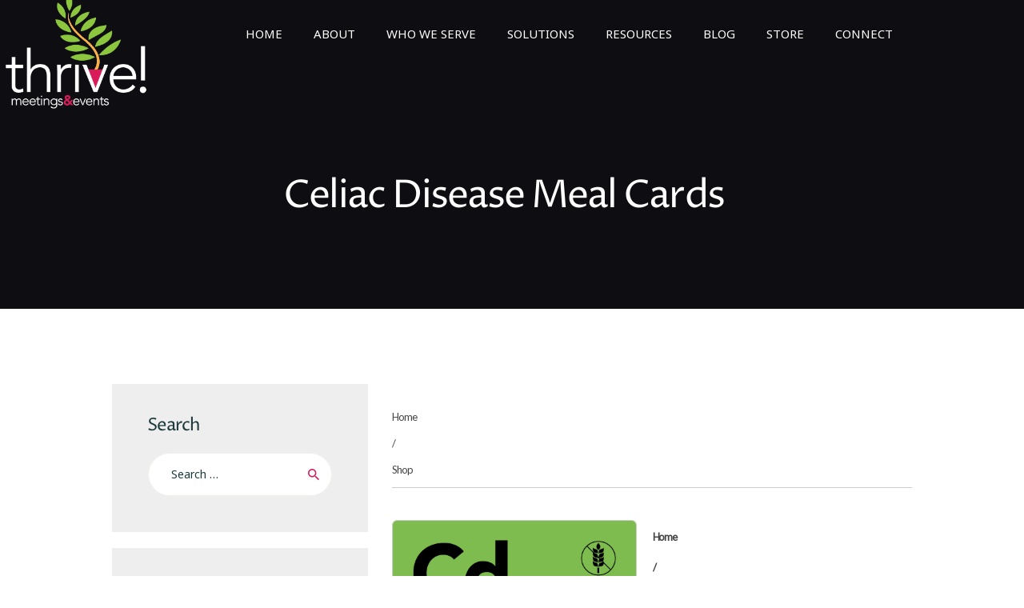

--- FILE ---
content_type: text/html; charset=UTF-8
request_url: https://thrivemeetings.com/store/celiac-disease-meal-cards/
body_size: 26601
content:
<!DOCTYPE html>
<html lang="en-US" class="no-js scheme_default">
<head>
			<meta charset="UTF-8">
		<meta name="viewport" content="width=device-width, initial-scale=1, maximum-scale=1">
		<meta name="format-detection" content="telephone=no">
		<link rel="profile" href="//gmpg.org/xfn/11">
		<link rel="pingback" href="https://thrivemeetings.com/xmlrpc.php">
		<meta name='robots' content='index, follow, max-image-preview:large, max-snippet:-1, max-video-preview:-1' />
	<style>img:is([sizes="auto" i], [sizes^="auto," i]) { contain-intrinsic-size: 3000px 1500px }</style>
	
	<!-- This site is optimized with the Yoast SEO plugin v26.5 - https://yoast.com/wordpress/plugins/seo/ -->
	<title>Celiac Disease Meal Cards - Thrive Meetings and Events</title>
	<link rel="canonical" href="https://thrivemeetings.com/store/celiac-disease-meal-cards/" />
	<meta property="og:locale" content="en_US" />
	<meta property="og:type" content="article" />
	<meta property="og:title" content="Celiac Disease Meal Cards - Thrive Meetings and Events" />
	<meta property="og:url" content="https://thrivemeetings.com/store/celiac-disease-meal-cards/" />
	<meta property="og:site_name" content="Thrive Meetings and Events" />
	<meta property="article:publisher" content="https://www.facebook.com/thrivemeetingsevents" />
	<meta name="twitter:card" content="summary_large_image" />
	<meta name="twitter:site" content="@thrivemeetings" />
	<script type="application/ld+json" class="yoast-schema-graph">{"@context":"https://schema.org","@graph":[{"@type":"WebPage","@id":"https://thrivemeetings.com/store/celiac-disease-meal-cards/","url":"https://thrivemeetings.com/store/celiac-disease-meal-cards/","name":"Celiac Disease Meal Cards - Thrive Meetings and Events","isPartOf":{"@id":"https://thrivemeetings.com/#website"},"datePublished":"2019-08-04T16:37:25+00:00","breadcrumb":{"@id":"https://thrivemeetings.com/store/celiac-disease-meal-cards/#breadcrumb"},"inLanguage":"en-US","potentialAction":[{"@type":"ReadAction","target":["https://thrivemeetings.com/store/celiac-disease-meal-cards/"]}]},{"@type":"BreadcrumbList","@id":"https://thrivemeetings.com/store/celiac-disease-meal-cards/#breadcrumb","itemListElement":[{"@type":"ListItem","position":1,"name":"Home","item":"https://thrivemeetings.com/"},{"@type":"ListItem","position":2,"name":"Celiac Disease Meal Cards"}]},{"@type":"WebSite","@id":"https://thrivemeetings.com/#website","url":"https://thrivemeetings.com/","name":"Thrive Meetings and Events","description":"Food and Beverage Consultants and Event Management","publisher":{"@id":"https://thrivemeetings.com/#organization"},"potentialAction":[{"@type":"SearchAction","target":{"@type":"EntryPoint","urlTemplate":"https://thrivemeetings.com/?s={search_term_string}"},"query-input":{"@type":"PropertyValueSpecification","valueRequired":true,"valueName":"search_term_string"}}],"inLanguage":"en-US"},{"@type":"Organization","@id":"https://thrivemeetings.com/#organization","name":"Thrive! Meetings & Events","url":"https://thrivemeetings.com/","logo":{"@type":"ImageObject","inLanguage":"en-US","@id":"https://thrivemeetings.com/#/schema/logo/image/","url":"https://thrivemeetings.com/wp-content/uploads/2019/04/Thrive-logo-b.png","contentUrl":"https://thrivemeetings.com/wp-content/uploads/2019/04/Thrive-logo-b.png","width":291,"height":238,"caption":"Thrive! Meetings & Events"},"image":{"@id":"https://thrivemeetings.com/#/schema/logo/image/"},"sameAs":["https://www.facebook.com/thrivemeetingsevents","https://x.com/thrivemeetings","https://www.instagram.com/tstuckrath/","https://www.linkedin.com/in/tracystuckrath","https://www.youtube.com/channel/UCa7aKCDUGlfR_iFbYfhx2bg"]}]}</script>
	<!-- / Yoast SEO plugin. -->


<link rel='dns-prefetch' href='//js.stripe.com' />
<link rel='dns-prefetch' href='//www.paypal.com' />
<link rel='dns-prefetch' href='//ajax.googleapis.com' />
<link rel='dns-prefetch' href='//fonts.googleapis.com' />
<link rel='dns-prefetch' href='//maxcdn.bootstrapcdn.com' />
<link rel="alternate" type="application/rss+xml" title="Thrive Meetings and Events &raquo; Feed" href="https://thrivemeetings.com/feed/" />
<link rel="alternate" type="application/rss+xml" title="Thrive Meetings and Events &raquo; Comments Feed" href="https://thrivemeetings.com/comments/feed/" />
<link rel="alternate" type="application/rss+xml" title="Thrive Meetings and Events &raquo; Celiac Disease Meal Cards Comments Feed" href="https://thrivemeetings.com/store/celiac-disease-meal-cards/feed/" />
<link property="stylesheet" rel='stylesheet' id='wp-block-library-css' href='https://thrivemeetings.com/wp-includes/css/dist/block-library/style.min.css?ver=6.8.3' type='text/css' media='all' />
<style id='classic-theme-styles-inline-css' type='text/css'>
/*! This file is auto-generated */
.wp-block-button__link{color:#fff;background-color:#32373c;border-radius:9999px;box-shadow:none;text-decoration:none;padding:calc(.667em + 2px) calc(1.333em + 2px);font-size:1.125em}.wp-block-file__button{background:#32373c;color:#fff;text-decoration:none}
</style>
<style id='global-styles-inline-css' type='text/css'>
:root{--wp--preset--aspect-ratio--square: 1;--wp--preset--aspect-ratio--4-3: 4/3;--wp--preset--aspect-ratio--3-4: 3/4;--wp--preset--aspect-ratio--3-2: 3/2;--wp--preset--aspect-ratio--2-3: 2/3;--wp--preset--aspect-ratio--16-9: 16/9;--wp--preset--aspect-ratio--9-16: 9/16;--wp--preset--color--black: #000000;--wp--preset--color--cyan-bluish-gray: #abb8c3;--wp--preset--color--white: #ffffff;--wp--preset--color--pale-pink: #f78da7;--wp--preset--color--vivid-red: #cf2e2e;--wp--preset--color--luminous-vivid-orange: #ff6900;--wp--preset--color--luminous-vivid-amber: #fcb900;--wp--preset--color--light-green-cyan: #7bdcb5;--wp--preset--color--vivid-green-cyan: #00d084;--wp--preset--color--pale-cyan-blue: #8ed1fc;--wp--preset--color--vivid-cyan-blue: #0693e3;--wp--preset--color--vivid-purple: #9b51e0;--wp--preset--gradient--vivid-cyan-blue-to-vivid-purple: linear-gradient(135deg,rgba(6,147,227,1) 0%,rgb(155,81,224) 100%);--wp--preset--gradient--light-green-cyan-to-vivid-green-cyan: linear-gradient(135deg,rgb(122,220,180) 0%,rgb(0,208,130) 100%);--wp--preset--gradient--luminous-vivid-amber-to-luminous-vivid-orange: linear-gradient(135deg,rgba(252,185,0,1) 0%,rgba(255,105,0,1) 100%);--wp--preset--gradient--luminous-vivid-orange-to-vivid-red: linear-gradient(135deg,rgba(255,105,0,1) 0%,rgb(207,46,46) 100%);--wp--preset--gradient--very-light-gray-to-cyan-bluish-gray: linear-gradient(135deg,rgb(238,238,238) 0%,rgb(169,184,195) 100%);--wp--preset--gradient--cool-to-warm-spectrum: linear-gradient(135deg,rgb(74,234,220) 0%,rgb(151,120,209) 20%,rgb(207,42,186) 40%,rgb(238,44,130) 60%,rgb(251,105,98) 80%,rgb(254,248,76) 100%);--wp--preset--gradient--blush-light-purple: linear-gradient(135deg,rgb(255,206,236) 0%,rgb(152,150,240) 100%);--wp--preset--gradient--blush-bordeaux: linear-gradient(135deg,rgb(254,205,165) 0%,rgb(254,45,45) 50%,rgb(107,0,62) 100%);--wp--preset--gradient--luminous-dusk: linear-gradient(135deg,rgb(255,203,112) 0%,rgb(199,81,192) 50%,rgb(65,88,208) 100%);--wp--preset--gradient--pale-ocean: linear-gradient(135deg,rgb(255,245,203) 0%,rgb(182,227,212) 50%,rgb(51,167,181) 100%);--wp--preset--gradient--electric-grass: linear-gradient(135deg,rgb(202,248,128) 0%,rgb(113,206,126) 100%);--wp--preset--gradient--midnight: linear-gradient(135deg,rgb(2,3,129) 0%,rgb(40,116,252) 100%);--wp--preset--font-size--small: 13px;--wp--preset--font-size--medium: 20px;--wp--preset--font-size--large: 36px;--wp--preset--font-size--x-large: 42px;--wp--preset--spacing--20: 0.44rem;--wp--preset--spacing--30: 0.67rem;--wp--preset--spacing--40: 1rem;--wp--preset--spacing--50: 1.5rem;--wp--preset--spacing--60: 2.25rem;--wp--preset--spacing--70: 3.38rem;--wp--preset--spacing--80: 5.06rem;--wp--preset--shadow--natural: 6px 6px 9px rgba(0, 0, 0, 0.2);--wp--preset--shadow--deep: 12px 12px 50px rgba(0, 0, 0, 0.4);--wp--preset--shadow--sharp: 6px 6px 0px rgba(0, 0, 0, 0.2);--wp--preset--shadow--outlined: 6px 6px 0px -3px rgba(255, 255, 255, 1), 6px 6px rgba(0, 0, 0, 1);--wp--preset--shadow--crisp: 6px 6px 0px rgba(0, 0, 0, 1);}:where(.is-layout-flex){gap: 0.5em;}:where(.is-layout-grid){gap: 0.5em;}body .is-layout-flex{display: flex;}.is-layout-flex{flex-wrap: wrap;align-items: center;}.is-layout-flex > :is(*, div){margin: 0;}body .is-layout-grid{display: grid;}.is-layout-grid > :is(*, div){margin: 0;}:where(.wp-block-columns.is-layout-flex){gap: 2em;}:where(.wp-block-columns.is-layout-grid){gap: 2em;}:where(.wp-block-post-template.is-layout-flex){gap: 1.25em;}:where(.wp-block-post-template.is-layout-grid){gap: 1.25em;}.has-black-color{color: var(--wp--preset--color--black) !important;}.has-cyan-bluish-gray-color{color: var(--wp--preset--color--cyan-bluish-gray) !important;}.has-white-color{color: var(--wp--preset--color--white) !important;}.has-pale-pink-color{color: var(--wp--preset--color--pale-pink) !important;}.has-vivid-red-color{color: var(--wp--preset--color--vivid-red) !important;}.has-luminous-vivid-orange-color{color: var(--wp--preset--color--luminous-vivid-orange) !important;}.has-luminous-vivid-amber-color{color: var(--wp--preset--color--luminous-vivid-amber) !important;}.has-light-green-cyan-color{color: var(--wp--preset--color--light-green-cyan) !important;}.has-vivid-green-cyan-color{color: var(--wp--preset--color--vivid-green-cyan) !important;}.has-pale-cyan-blue-color{color: var(--wp--preset--color--pale-cyan-blue) !important;}.has-vivid-cyan-blue-color{color: var(--wp--preset--color--vivid-cyan-blue) !important;}.has-vivid-purple-color{color: var(--wp--preset--color--vivid-purple) !important;}.has-black-background-color{background-color: var(--wp--preset--color--black) !important;}.has-cyan-bluish-gray-background-color{background-color: var(--wp--preset--color--cyan-bluish-gray) !important;}.has-white-background-color{background-color: var(--wp--preset--color--white) !important;}.has-pale-pink-background-color{background-color: var(--wp--preset--color--pale-pink) !important;}.has-vivid-red-background-color{background-color: var(--wp--preset--color--vivid-red) !important;}.has-luminous-vivid-orange-background-color{background-color: var(--wp--preset--color--luminous-vivid-orange) !important;}.has-luminous-vivid-amber-background-color{background-color: var(--wp--preset--color--luminous-vivid-amber) !important;}.has-light-green-cyan-background-color{background-color: var(--wp--preset--color--light-green-cyan) !important;}.has-vivid-green-cyan-background-color{background-color: var(--wp--preset--color--vivid-green-cyan) !important;}.has-pale-cyan-blue-background-color{background-color: var(--wp--preset--color--pale-cyan-blue) !important;}.has-vivid-cyan-blue-background-color{background-color: var(--wp--preset--color--vivid-cyan-blue) !important;}.has-vivid-purple-background-color{background-color: var(--wp--preset--color--vivid-purple) !important;}.has-black-border-color{border-color: var(--wp--preset--color--black) !important;}.has-cyan-bluish-gray-border-color{border-color: var(--wp--preset--color--cyan-bluish-gray) !important;}.has-white-border-color{border-color: var(--wp--preset--color--white) !important;}.has-pale-pink-border-color{border-color: var(--wp--preset--color--pale-pink) !important;}.has-vivid-red-border-color{border-color: var(--wp--preset--color--vivid-red) !important;}.has-luminous-vivid-orange-border-color{border-color: var(--wp--preset--color--luminous-vivid-orange) !important;}.has-luminous-vivid-amber-border-color{border-color: var(--wp--preset--color--luminous-vivid-amber) !important;}.has-light-green-cyan-border-color{border-color: var(--wp--preset--color--light-green-cyan) !important;}.has-vivid-green-cyan-border-color{border-color: var(--wp--preset--color--vivid-green-cyan) !important;}.has-pale-cyan-blue-border-color{border-color: var(--wp--preset--color--pale-cyan-blue) !important;}.has-vivid-cyan-blue-border-color{border-color: var(--wp--preset--color--vivid-cyan-blue) !important;}.has-vivid-purple-border-color{border-color: var(--wp--preset--color--vivid-purple) !important;}.has-vivid-cyan-blue-to-vivid-purple-gradient-background{background: var(--wp--preset--gradient--vivid-cyan-blue-to-vivid-purple) !important;}.has-light-green-cyan-to-vivid-green-cyan-gradient-background{background: var(--wp--preset--gradient--light-green-cyan-to-vivid-green-cyan) !important;}.has-luminous-vivid-amber-to-luminous-vivid-orange-gradient-background{background: var(--wp--preset--gradient--luminous-vivid-amber-to-luminous-vivid-orange) !important;}.has-luminous-vivid-orange-to-vivid-red-gradient-background{background: var(--wp--preset--gradient--luminous-vivid-orange-to-vivid-red) !important;}.has-very-light-gray-to-cyan-bluish-gray-gradient-background{background: var(--wp--preset--gradient--very-light-gray-to-cyan-bluish-gray) !important;}.has-cool-to-warm-spectrum-gradient-background{background: var(--wp--preset--gradient--cool-to-warm-spectrum) !important;}.has-blush-light-purple-gradient-background{background: var(--wp--preset--gradient--blush-light-purple) !important;}.has-blush-bordeaux-gradient-background{background: var(--wp--preset--gradient--blush-bordeaux) !important;}.has-luminous-dusk-gradient-background{background: var(--wp--preset--gradient--luminous-dusk) !important;}.has-pale-ocean-gradient-background{background: var(--wp--preset--gradient--pale-ocean) !important;}.has-electric-grass-gradient-background{background: var(--wp--preset--gradient--electric-grass) !important;}.has-midnight-gradient-background{background: var(--wp--preset--gradient--midnight) !important;}.has-small-font-size{font-size: var(--wp--preset--font-size--small) !important;}.has-medium-font-size{font-size: var(--wp--preset--font-size--medium) !important;}.has-large-font-size{font-size: var(--wp--preset--font-size--large) !important;}.has-x-large-font-size{font-size: var(--wp--preset--font-size--x-large) !important;}
:where(.wp-block-post-template.is-layout-flex){gap: 1.25em;}:where(.wp-block-post-template.is-layout-grid){gap: 1.25em;}
:where(.wp-block-columns.is-layout-flex){gap: 2em;}:where(.wp-block-columns.is-layout-grid){gap: 2em;}
:root :where(.wp-block-pullquote){font-size: 1.5em;line-height: 1.6;}
</style>
<link property="stylesheet" rel='stylesheet' id='contact-form-7-css' href='https://thrivemeetings.com/wp-content/plugins/contact-form-7/includes/css/styles.css?ver=6.1.4' type='text/css' media='all' />
<link property="stylesheet" rel='stylesheet' id='jquery-ui-theme-css' href='https://ajax.googleapis.com/ajax/libs/jqueryui/1.11.4/themes/smoothness/jquery-ui.min.css?ver=1.11.4' type='text/css' media='all' />
<link property="stylesheet" rel='stylesheet' id='jquery-ui-timepicker-css' href='https://thrivemeetings.com/wp-content/plugins/contact-form-7-datepicker/js/jquery-ui-timepicker/jquery-ui-timepicker-addon.min.css?ver=6.8.3' type='text/css' media='all' />
<link property="stylesheet" rel='stylesheet' id='trx_addons-icons-css' href='https://thrivemeetings.com/wp-content/plugins/trx_addons/css/font-icons/css/trx_addons_icons-embedded.min.css' type='text/css' media='all' />
<link property="stylesheet" rel='stylesheet' id='swiperslider-css' href='https://thrivemeetings.com/wp-content/plugins/trx_addons/js/swiper/swiper.min.css' type='text/css' media='all' />
<link property="stylesheet" rel='stylesheet' id='magnific-popup-css' href='https://thrivemeetings.com/wp-content/plugins/trx_addons/js/magnific/magnific-popup.min.css' type='text/css' media='all' />
<link property="stylesheet" rel='stylesheet' id='trx_addons-css' href='https://thrivemeetings.com/wp-content/plugins/trx_addons/css/trx_addons.css' type='text/css' media='all' />
<link property="stylesheet" rel='stylesheet' id='trx_addons-animation-css' href='https://thrivemeetings.com/wp-content/plugins/trx_addons/css/trx_addons.animation.min.css' type='text/css' media='all' />
<link property="stylesheet" rel='stylesheet' id='jquery-ui-css' href='https://thrivemeetings.com/wp-content/plugins/wp-easycart/design/theme/base-responsive-v3/smoothness-jquery-ui.min.css?ver=6.8.3' type='text/css' media='all' />
<link property="stylesheet" rel='stylesheet' id='wpeasycart_css-css' href='https://thrivemeetings.com/wp-content/plugins/wp-easycart/design/theme/base-responsive-v3/ec-store.css?ver=5_8_11' type='text/css' media='all' />
<link property="stylesheet" rel='stylesheet' id='wpeasycart_gfont-css' href='https://fonts.googleapis.com/css?family=Lato%7CMonda%7COpen+Sans%7CDroid+Serif&#038;ver=6.8.3' type='text/css' media='all' />
<link property="stylesheet" rel='stylesheet' id='wpeasycart_owl_carousel_css-css' href='https://thrivemeetings.com/wp-content/plugins/wp-easycart/design/theme/base-responsive-v3/owl.carousel.css?ver=6.8.3' type='text/css' media='all' />
<link property="stylesheet" rel='stylesheet' id='dashicons-css' href='https://thrivemeetings.com/wp-includes/css/dashicons.min.css?ver=6.8.3' type='text/css' media='all' />
<link property="stylesheet" rel='stylesheet' id='wp-components-css' href='https://thrivemeetings.com/wp-includes/css/dist/components/style.min.css?ver=6.8.3' type='text/css' media='all' />
<link property="stylesheet" rel='stylesheet' id='godaddy-styles-css' href='https://thrivemeetings.com/wp-content/mu-plugins/vendor/wpex/godaddy-launch/includes/Dependencies/GoDaddy/Styles/build/latest.css?ver=2.0.2' type='text/css' media='all' />
<link property="stylesheet" rel='stylesheet' id='consultor-theme-style-css' href='https://thrivemeetings.com/wp-content/themes/consultor/style.css?ver=6.8.3' type='text/css' media='all' />
<link property="stylesheet" rel='stylesheet' id='esg-plugin-settings-css' href='https://thrivemeetings.com/wp-content/plugins/essential-grid/public/assets/css/settings.css?ver=3.1.5' type='text/css' media='all' />
<link property="stylesheet" rel='stylesheet' id='tp-fontello-css' href='https://thrivemeetings.com/wp-content/plugins/essential-grid/public/assets/font/fontello/css/fontello.css?ver=3.1.5' type='text/css' media='all' />
<link property="stylesheet" rel='stylesheet' id='consultor-font-google_fonts-css' href='https://fonts.googleapis.com/css?family=Noto+Sans:400,600,700,800|Proza+Libre:400,600,700,800&#038;subset=latin,latin-ext' type='text/css' media='all' />
<link property="stylesheet" rel='stylesheet' id='fontello-icons-css' href='https://thrivemeetings.com/wp-content/themes/consultor/css/font-icons/css/fontello-embedded.min.css' type='text/css' media='all' />
<link property="stylesheet" rel='stylesheet' id='consultor-main-css' href='https://thrivemeetings.com/wp-content/themes/consultor/style.css' type='text/css' media='all' />
<link property="stylesheet" rel='stylesheet' id='consultor-styles-css' href='https://thrivemeetings.com/wp-content/themes/consultor/css/__styles.css' type='text/css' media='all' />
<link property="stylesheet" rel='stylesheet' id='consultor-colors-css' href='https://thrivemeetings.com/wp-content/themes/consultor/css/__colors.css' type='text/css' media='all' />
<link property="stylesheet" rel='stylesheet' id='mediaelement-css' href='https://thrivemeetings.com/wp-includes/js/mediaelement/mediaelementplayer-legacy.min.css?ver=4.2.17' type='text/css' media='all' />
<link property="stylesheet" rel='stylesheet' id='wp-mediaelement-css' href='https://thrivemeetings.com/wp-includes/js/mediaelement/wp-mediaelement.min.css?ver=6.8.3' type='text/css' media='all' />
<link property="stylesheet" rel='stylesheet' id='consultor-child-css' href='https://thrivemeetings.com/wp-content/themes/consultor-child/style.css' type='text/css' media='all' />
<link property="stylesheet" rel='stylesheet' id='consultor-responsive-css' href='https://thrivemeetings.com/wp-content/themes/consultor/css/responsive.css' type='text/css' media='all' />
<link property="stylesheet" rel='stylesheet' id='font-awesome-css' href='https://maxcdn.bootstrapcdn.com/font-awesome/4.7.0/css/font-awesome.min.css?ver=4.7.0' type='text/css' media='all' />
<link property="stylesheet" rel='stylesheet' id='smart-grid-builder-css' href='https://thrivemeetings.com/wp-content/plugins/visucom-ss-grid-builder//assets/css/style.css?ver=1.0.1' type='text/css' media='all' />
<script type="text/javascript" src="https://thrivemeetings.com/wp-includes/js/jquery/jquery.min.js?ver=3.7.1" id="jquery-core-js"></script>
<script type="text/javascript" src="https://thrivemeetings.com/wp-includes/js/jquery/jquery-migrate.min.js?ver=3.4.1" id="jquery-migrate-js"></script>
<script type="text/javascript" src="https://thrivemeetings.com/wp-includes/js/jquery/ui/core.min.js?ver=1.13.3" id="jquery-ui-core-js"></script>
<script type="text/javascript" src="https://thrivemeetings.com/wp-includes/js/jquery/ui/datepicker.min.js?ver=1.13.3" id="jquery-ui-datepicker-js"></script>
<script type="text/javascript" id="jquery-ui-datepicker-js-after">
/* <![CDATA[ */
jQuery(function(jQuery){jQuery.datepicker.setDefaults({"closeText":"Close","currentText":"Today","monthNames":["January","February","March","April","May","June","July","August","September","October","November","December"],"monthNamesShort":["Jan","Feb","Mar","Apr","May","Jun","Jul","Aug","Sep","Oct","Nov","Dec"],"nextText":"Next","prevText":"Previous","dayNames":["Sunday","Monday","Tuesday","Wednesday","Thursday","Friday","Saturday"],"dayNamesShort":["Sun","Mon","Tue","Wed","Thu","Fri","Sat"],"dayNamesMin":["S","M","T","W","T","F","S"],"dateFormat":"MM d, yy","firstDay":1,"isRTL":false});});
/* ]]> */
</script>
<script type="text/javascript" async id="tp-tools-js-before">
/* <![CDATA[ */
 window.ESG ??= {}; ESG.E ??= {}; ESG.E.site_url = 'https://thrivemeetings.com'; ESG.E.plugin_url = 'https://thrivemeetings.com/wp-content/plugins/essential-grid/'; ESG.E.ajax_url = 'https://thrivemeetings.com/wp-admin/admin-ajax.php'; ESG.E.nonce = '4e7cdde215'; ESG.E.tptools = true; ESG.E.waitTptFunc ??= []; ESG.F ??= {}; ESG.F.waitTpt = () => { if ( typeof jQuery==='undefined' || !window?._tpt?.regResource || !ESG?.E?.plugin_url || (!ESG.E.tptools && !window?.SR7?.E?.plugin_url) ) return setTimeout(ESG.F.waitTpt, 29); if (!window._tpt.gsap) window._tpt.regResource({id: 'tpgsap', url : ESG.E.tptools && ESG.E.plugin_url+'/public/assets/js/libs/tpgsap.js' || SR7.E.plugin_url + 'public/js/libs/tpgsap.js'}); _tpt.checkResources(['tpgsap']).then(() => { if (window.tpGS && !_tpt?.Back) { _tpt.eases = tpGS.eases; Object.keys(_tpt.eases).forEach((e) => {_tpt[e] === undefined && (_tpt[e] = tpGS[e])}); } ESG.E.waitTptFunc.forEach((f) => { typeof f === 'function' && f(); }); ESG.E.waitTptFunc = []; }); }
/* ]]> */
</script>
<script type="text/javascript" src="https://thrivemeetings.com/wp-content/plugins/essential-grid/public/assets/js/libs/tptools.js?ver=6.7.16" async id="tp-tools-js" data-wp-strategy="async"></script>
<script type="text/javascript" src="https://thrivemeetings.com/wp-content/plugins/revslider/public/assets/js/rs6.min.js?ver=6.6.18" async id="revmin-js"></script>
<script type="text/javascript" src="https://thrivemeetings.com/wp-includes/js/jquery/ui/accordion.min.js?ver=1.13.3" id="jquery-ui-accordion-js"></script>
<script type="text/javascript" id="wpeasycart_js-js-extra">
/* <![CDATA[ */
var wpeasycart_ajax_object = {"ga4_id":"","ga4_conv_id":"","ajax_url":"https:\/\/thrivemeetings.com\/wp-admin\/admin-ajax.php","current_language":"EN","location_id":"0"};
/* ]]> */
</script>
<script type="text/javascript" src="https://thrivemeetings.com/wp-content/plugins/wp-easycart/design/theme/base-responsive-v3/ec-store.js?ver=5_8_11" id="wpeasycart_js-js"></script>
<script type="text/javascript" src="https://thrivemeetings.com/wp-content/plugins/wp-easycart/design/theme/base-responsive-v3/owl.carousel.min.js?ver=5_8_11" id="wpeasycart_owl_carousel_js-js"></script>
<script type="text/javascript" src="https://thrivemeetings.com/wp-content/plugins/wp-easycart/design/theme/base-responsive-v3/jquery.payment.min.js?ver=5_8_11" id="payment_jquery_js-js"></script>
<script type="text/javascript" src="https://js.stripe.com/v3/?ver=5_8_11" id="wpeasycart_stripe_js-js"></script>
<script type="text/javascript" src="https://www.paypal.com/sdk/js?client-id=AXLwqGbEI4j2xLhSOPgUhJYNQkkooPmPUWH9NDIVUZ7PxY6yKPYGrBCELYlSdTSepUaVb_r_M0IdPSJa&amp;merchant-id=97VX8FAG3WUV6&amp;disable-funding=venmo&amp;currency=USD" id="wpeasycart_paypal_js-js"></script>
<script></script><link rel="https://api.w.org/" href="https://thrivemeetings.com/wp-json/" /><link rel="alternate" title="JSON" type="application/json" href="https://thrivemeetings.com/wp-json/wp/v2/pages/9933" /><link rel="EditURI" type="application/rsd+xml" title="RSD" href="https://thrivemeetings.com/xmlrpc.php?rsd" />

<link rel='shortlink' href='https://thrivemeetings.com/?p=9933' />
<link rel="alternate" title="oEmbed (JSON)" type="application/json+oembed" href="https://thrivemeetings.com/wp-json/oembed/1.0/embed?url=https%3A%2F%2Fthrivemeetings.com%2Fceliac-disease-meal-cards%2F" />
<link rel="alternate" title="oEmbed (XML)" type="text/xml+oembed" href="https://thrivemeetings.com/wp-json/oembed/1.0/embed?url=https%3A%2F%2Fthrivemeetings.com%2Fceliac-disease-meal-cards%2F&#038;format=xml" />
<!-- Google tag (gtag.js) -->
<script async src="https://www.googletagmanager.com/gtag/js?id=G-NSFFP8C8GD"></script>
<script>
  window.dataLayer = window.dataLayer || [];
  function gtag(){dataLayer.push(arguments);}
  gtag('js', new Date());

  gtag('config', 'G-NSFFP8C8GD');
</script>

<!-- Facebook Pixel Code -->
<script>
  !function(f,b,e,v,n,t,s)
  {if(f.fbq)return;n=f.fbq=function(){n.callMethod?
  n.callMethod.apply(n,arguments):n.queue.push(arguments)};
  if(!f._fbq)f._fbq=n;n.push=n;n.loaded=!0;n.version='2.0';
  n.queue=[];t=b.createElement(e);t.async=!0;
  t.src=v;s=b.getElementsByTagName(e)[0];
  s.parentNode.insertBefore(t,s)}(window, document,'script',
  'https://connect.facebook.net/en_US/fbevents.js');
  fbq('init', '4185338774813861');
  fbq('track', 'PageView');
</script>
<noscript><img height="1" width="1" style="display:none"
  src="https://www.facebook.com/tr?id=4185338774813861&ev=PageView&noscript=1"
/></noscript>
<!-- End Facebook Pixel Code --><script>function gusta_fix_vc_full_width() { var elements=jQuery('[data-vc-full-width="true"]');jQuery.each(elements,function(key,item){var el=jQuery(this);el.addClass('vc_hidden');var el_full=el.next('.vc_row-full-width');if(el_full.length||(el_full=el.parent().next('.vc_row-full-width')),el_full.length){var el_margin_left=parseInt(el.css('margin-left'),10),el_margin_right=parseInt(el.css('margin-right'),10),offset=0-el_full.offset().left-el_margin_left,width=jQuery(window).width();if(el.css({position:'relative',left:offset,'box-sizing':'border-box',width:jQuery(window).width()}),!el.data('vcStretchContent')){var padding=-1*offset;0>padding&&(padding=0);var paddingRight=width-padding-el_full.width()+el_margin_left+el_margin_right;0>paddingRight&&(paddingRight=0),el.css({'padding-left':padding+'px','padding-right':paddingRight+'px'})}el.attr('data-vc-full-width-init','true'),el.removeClass('vc_hidden'),jQuery(document).trigger('vc-full-width-row-single',{el:el,offset:offset,marginLeft:el_margin_left,marginRight:el_margin_right,elFull:el_full,width:width})}}),jQuery(document).trigger('vc-full-width-row',elements); jQuery('.owl-carousel').each(function(){ jQuery(this).trigger('refresh.owl.carousel'); }); } jQuery( 'document' ).ready(function() { gusta_fix_vc_full_width(); });</script><meta name="description" content="Thrive! Meal Cards / Chef Cards allow your attendees to communicate their dietary needs to a chef, banquet captain and/or server discreetly and with ease, avoiding the confusion and stress often experienced during meal functions.By using our carefully and clearly designed Meal Cards/Chef Cards, you ease the process for both the front and back of the house as well as with your attendees. Available as standardized cards or customized by attendee, Thrive! Meal Cards/Chef Cards help you and your attendees ensure their dietary needs are communicated effectively.">
<meta name="keywords" content="Gluten-free, celiac disease, meal cards, chef cards, meeting, menu, event food, catering, medical condition, wheat, rye, barley, food &amp; beverage, F&amp;B, food allergies">

<style>
.ec_out_of_stock_notify{ border-color:#D91B5B; }
.ec_out_of_stock_notify_title, .ec_out_of_stock_notify_button > input, #ec_user_login_link a{ background-color:#D91B5B; }
.ec_product_type1 .ec_product_addtocart{ background-color:#D91B5B; border-bottom-color:#666666; }
.ec_product_type3 .ec_product_addtocart{ background-color:#D91B5B !important; }
.ec_price_container_type5{ background-color:#D91B5B; }
.ec_price_container_type5:after{ border-color: #666666 transparent transparent #666666; }
.ec_product_type6 .ec_product_meta_type6 .ec_price_container{ background-color:#D91B5B; }
.ec_product_type6 .ec_product_meta_type6 .ec_price_container:after{ border-color:#666666 transparent transparent #666666; }
.ec_product_type6 .ec_product_meta_type6 .ec_product_addtocart{ background-color:#D91B5B !important; }
.ec_product_type6 .ec_product_meta_type6 .ec_product_addtocart, .ec_product_meta_type6 .ec_product_addtocart a.ec_added_to_cart_button{ background-color:#D91B5B !important; }
@media(hover: hover) {
	.ec_out_of_stock_notify_button > input:hover, #ec_user_login_link a:hover{ background-color:#666666; }
	.ec_product_type1 .ec_product_quickview > input:hover{ background:#D91B5B; background-color:#D91B5B; }
	.ec_product_type1 .ec_product_addtocart:hover{ background-color:#666666; border-bottom-color:#D91B5B; }
	.ec_product_type3 .ec_product_addtocart:hover{ background-color:#666666 !important; }
	.ec_product_type3 .ec_product_addtocart:hover{ background-color:#D91B5B; }
	.ec_product_type3 .ec_product_quickview > input:hover{ background:#D91B5B; background-color:#D91B5B; }
	.ec_product_type5 .ec_product_addtocart:hover{ background-color:#D91B5B; }
	.ec_product_type5 .ec_product_quickview > input:hover{ background:#D91B5B; background-color:#D91B5B; }
	.ec_product_type6 .ec_product_meta_type6 .ec_product_addtocart:hover{ background-color:#666666 !important; }
	.ec_product_type6 .ec_product_meta_type6 .ec_product_addtocart:hover, .ec_product_meta_type6 .ec_product_addtocart a.ec_added_to_cart_button:hover{ background-color:#666666 !important; }
	.ec_product_type6 .ec_product_meta_type6 .ec_product_quickview > input:hover{ background-color:#D91B5B; }
}
.ec_product_quickview_content_title, .ec_product_quickview_content_title > a{ color:#D91B5B !important; }
.ec_product_quickview_content_title:hover, .ec_product_quickview_content_title > a:hover{ color:#666666 !important; }
.ec_product_quickview_content_quantity input[type="submit"], .ec_product_quickview_content_quantity input[type="button"], .ec_product_quickview_content_add_to_cart a{ background-color:#D91B5B !important; }
.ec_product_quickview_content_quantity input[type="submit"]:hover, .ec_product_quickview_content_quantity input[type="button"]:hover, .ec_product_quickview_content_add_to_cart a:hover{ background-color:#666666 !important; }
.ec_product_quickview_content_quantity .ec_minus, .ec_product_quickview_content_quantity .ec_plus{ background-color:#D91B5B; }
.ec_product_quickview_content_quantity .ec_minus:hover, .ec_product_quickview_content_quantity .ec_plus:hover{ background-color:#666666; }
.ec_quickview_view_details a{ color:#D91B5B !important; }
.ec_quickview_view_details a:hover{ color:#666666 !important; }
.ec_product_page_sort > .ec_product_page_showing{ color:#D91B5B; }
.ec_product_star_on{ border-bottom-color:#D91B5B !important; color:#D91B5B; border-bottom-color:#D91B5B; }
.ec_product_star_on:before{ border-bottom-color:#D91B5B; }
.ec_product_star_on:after{ color:#D91B5B; border-bottom-color:#D91B5B; }
.ec_product_star_off{ border-bottom-color:#CCCCCC !important; color:#CCCCCC; }
.ec_product_star_off:before{ border-bottom-color:#CCCCCC; }
.ec_product_star_off:after{ color:#CCCCCC; border-bottom-color:#CCCCCC; }
.ec_product_added_to_cart a, .ec_cart_checkout_link{ color:#D91B5B !important; }
.ec_product_added_to_cart a:hover, .ec_cart_checkout_link:hover{ color:#666666 !important; }
.ec_product_details_page a{ color:#D91B5B; }
.ec_product_details_page a:hover{ color:#666666; }
.ec_details_title{ color:#222222 !important; }
.ec_details_price > .ec_product_price{ color:#000000; }
.ec_details_price > .ec_product_sale_price{ color:#000000; }
.ec_details_magbox{ display:none; }
.ec_details_right{  }
.ec_details_model_number{ color:#666666 !important; }
.ec_details_description{ color:#222222 !important; }
.ec_details_stock_total{ color:#666666 !important; }
.ec_details_add_to_cart_area > .ec_details_quantity > .ec_minus, .ec_details_add_to_cart_area > .ec_details_quantity > .ec_plus, .ec_details_add_to_cart_area > .ec_details_add_to_cart > input, .ec_details_add_to_cart_area > .ec_details_add_to_cart > a, .ec_details_customer_reviews_row > input[type="button"], .ec_details_inquiry_popup_main > form > .ec_details_add_to_cart input, .ec_details_inquiry_popup_main > form > .ec_details_add_to_cart > a, .wpeasycart-html-swatch{ background-color:#D91B5B !important; }
.ec_details_add_to_cart_area > .ec_details_quantity > .ec_minus:hover, .ec_details_add_to_cart_area > .ec_details_quantity > .ec_plus:hover, .ec_details_add_to_cart_area > .ec_details_add_to_cart > input:hover, .ec_details_add_to_cart_area > .ec_details_add_to_cart > a:hover, .ec_details_customer_reviews_row > input[type="button"]:hover, .ec_details_inquiry_popup_main > form > .ec_details_add_to_cart > input:hover, .ec_details_inquiry_popup_main > form > .ec_details_add_to_cart > a:hover, .wpeasycart-html-swatch.ec_selected, .wpeasycart-html-swatch:hover{ background-color:#666666 !important; }
.ec_details_categories{ color:#666666 !important; }
.ec_details_manufacturer{ color:#666666 !important; }
.ec_details_tabs{ color:#222222; }
.ec_details_tab.ec_active{ border-top-color:#D91B5B; }
.ec_details_customer_reviews_left > h3{ color:#D91B5B !important; }
.ec_details_customer_review_date{ color:#666666; }
.ec_details_customer_review_date > strong{ color:#222222; }
.ec_details_customer_review_data{ color:#222222; }
.ec_details_customer_reviews_form > .ec_details_customer_reviews_form_holder > h3{ color:#D91B5B !important; }
.ec_details_customer_reviews_row{ color:#222222; }
.ec_details_customer_reviews_row > input[type="button"]{ background-color:#333; color:#FFFFFF; }
.ec_details_customer_reviews_row > input[type="button"]:hover{ background-color:#333333; }
.ec_details_related_products_area > h3{ color:#D91B5B !important; }
.ec_product_details_star_on{ border-bottom-color:#D91B5B !important; color:#D91B5B; border-bottom-color:#D91B5B; }
.ec_product_details_star_on:before{ border-bottom-color:#D91B5B; }
.ec_product_details_star_on:after{ color:#D91B5B; border-bottom-color:#D91B5B; }
.ec_product_details_star_off{ border-bottom-color:#CCCCCC !important; color:#CCCCCC; }
.ec_product_details_star_off:before{ border-bottom-color:#CCCCCC; }
.ec_product_details_star_off:after{ color:#CCCCCC; border-bottom-color:#CCCCCC; }
.ec_details_swatches > li.ec_selected > img{ border:2px solid #D91B5B; }
.ec_special_heading{ color:#D91B5B; }
.ec_special_icon, .ec_special_icon_list{ background-color:#D91B5B; }
.ec_cart_page a, .ec_restricted a{ color:#D91B5B; }
.ec_cart_page a:hover, .ec_restricted a:hover{ color:#666666; }
a.ec_cart_empty_button{ background-color:#D91B5B }
a.ec_cart_empty_button:hover{ background-color:#666666 }
.ec_cart_breadcrumb{ color:#D91B5B; }
.ec_cart_table_continue_shopping{ color:#D91B5B; }
.ec_cart_table_continue_shopping:hover{ color:#666666; }
.ec_cart_button_column > .ec_cart_button, .ec_cart_table_checkout_button{ background-color:#D91B5B !important; }
.ec_cart_button_column > .ec_cart_button:hover, .ec_cart_table_checkout_button:hover{ background-color:#666666 !important; }
.ec_cart_breadcrumb_item_v2, .ec_cart_bottom_nav_back, .ec_cart_create_account_row_v2 > a, .ec_account_login_cancel_link{ color:#D91B5B !important; }
.ec_cart_breadcrumb_item_v2:hover, .ec_cart_bottom_nav_back:hover, .ec_cart_create_account_row_v2 > a:hover, .ec_account_login_cancel_link:hover{ color:#666666 !important; }
.ec_cart > thead > tr{ border-bottom-color:#D91B5B; }
.ec_cartitem_title{ color:#D91B5B !important; }
.ec_cartitem_quantity_table > tbody > tr > td > .ec_minus, .ec_cartitem_quantity_table > tbody > tr > td > .ec_plus, .ec_cartitem_quantity_table > tbody > tr > td > .ec_cartitem_update_button{ background-color:#D91B5B !important; }
.ec_cartitem_quantity_table > tbody > tr > td > .ec_minus:hover, .ec_cartitem_quantity_table > tbody > tr > td > .ec_plus:hover, .ec_cartitem_quantity_table > tbody > tr > td > .ec_cartitem_update_button:hover{ background-color:#666666 !important; }
.ec_cart_button_row > .ec_account_button{ background-color:#D91B5B !important; }
.ec_cart_button_row > .ec_account_button:hover{ background-color:#666666 !important; }
.ec_cart_button_row > .ec_cart_button, .ec_cart_button_row input[type="button"], .ec_cart_button_row a.ec_cart_button{ background-color:#D91B5B !important; }
.ec_cart_button_row > .ec_cart_button:hover, .ec_cart_button_row input[type="button"]:hover, .ec_cart_button_row a.ec_cart_button:hover{ background-color:#666666 !important; }
.ec_cart_button_row a.ec_account_login_link{ background:none !important; background-color:transparent !important; color:#D91B5B; }
.ec_cart_button_row a.ec_account_login_link:hover{ background:none !important; background-color:transparent !important; color:#666666; }
.ec_cart_input_row > a, .ec_cart_input_row > b, .ec_cart_input_row > strong, .ec_account_order_details_item_display_title > a{ color:#D91B5B; }
.ec_cart_input_row > a:hover, .ec_account_order_details_item_display_title > a:hover{ color:#666666; }
ul.ec_menu_vertical li a:hover{ background-color:#D91B5B; }
ul.ec_menu_vertical ul li a:hover, ul.ec_menu_vertical ul ul li a:hover, .ec_categorywidget a:hover, .ec_manufacturerwidget a:hover, .ec_pricepointwidget a:hover, .ec_groupwidget a:hover, .ec_product_widget_title a:hover{ color:#D91B5B !important; }

.ec_search_widget input[type="submit"], .ec_newsletter_widget input[type="submit"], input[type="submit"].ec_login_widget_button{ background-color:#D91B5B; border-bottom:4px solid #666666; }
.ec_search_widget input[type="submit"]:hover, .ec_newsletter_widget input[type="submit"]:hover, input[type="submit"].ec_login_widget_button:hover{ background-color:#666666; border-bottom:4px solid #D91B5B; }

.ec_cart_widget_minicart_wrap{ background:#D91B5B; }

.ec_categorywidget a, .ec_manufacturer_widget a, .ec_pricepoint_widget a, .ec_group_widget a, .ec_cartwidget a{ color:#D91B5B; }
.ec_categorywidget a:hover, .ec_manufacturer_widget a:hover, .ec_pricepoint_widget a:hover, .ec_group_widget a:hover, .ec_cartwidget a:hover{ color:#666666 !important; }

.ec_newsletter_content h1, .ec_newsletter_close{ color:#D91B5B; }
.ec_newsletter_content input[type='submit']{ background-color:#D91B5B;}
.ec_newsletter_content input[type='submit']:hover{ background-color:#666666; }

.ec_account_order_item_buy_button, .ec_account_order_item_download_button{ background-color:#D91B5B; }
.ec_account_order_item_buy_button:hover, .ec_account_order_item_download_button:hover{ background-color:#666666; }
.ec_account_dashboard_row_divider a, .ec_account_order_line_column5 a, .ec_account_complete_payment_button{ background-color:#D91B5B !important; }
.ec_account_dashboard_row_divider a:hover, .ec_account_order_line_column5 a:hover, .ec_account_complete_payment_button:hover{ background:#666666 !important; background-color:#666666 !important; }

.ec_store_table a{ color:#D91B5B !important; }
.ec_store_table a:hover{ color:#666666 !important; }

.ec_cart_success_title{ color:#D91B5B !important; }
.ec_cart_success_continue_shopping_button > a{ background:#D91B5B !important; }
.ec_cart_success_continue_shopping_button > a:hover{ background:#666666 !important; }

@media only screen and ( min-width:1140px ){
	.ec_product_page .ec_product_li, .ec_product_page li.ec_product_li{ width:25%; }
	.ec_product_page .ec_product_li:nth-child( 4n+1 ){ clear:both; }
	.ec_image_container_none, .ec_image_container_none > div, .ec_image_container_border, .ec_image_container_border > div, .ec_image_container_shadow, .ec_image_container_shadow > div{ min-height:275px; height:275px; }
	#ec_current_media_size{ max-width:1300px; }
	.ec_product_page .ec_product_li:nth-child( 4n+1 ) .ec_product_editor{ left:227px; }
	
	.ec_product_page .ec_product_li, .ec_product_page li.ec_product_li{ width:25%; }
	.ec_product_page .ec_product_li:nth-child( 4n+1 ){ clear:both; }
	.ec_image_container_none, .ec_image_container_none > div, .ec_image_container_border, .ec_image_container_border > div, .ec_image_container_shadow, .ec_image_container_shadow > div{ min-height:275px; height:275px; }
	#ec_current_media_size{ max-width:1300px; }
	.ec_product_page .ec_product_li:nth-child( 4n+1 ) .ec_product_editor{ left:227px; }
		
	.ec_category_li{ width:25%; }
	.ec_category_li:nth-child( 4n+1 ){ clear:both; }
	.ec_category_li{ width:25%; }
	.ec_category_li:nth-child( 4n+1 ){ clear:both; }
	.ec_category_li:nth-child( 4n+1 ) .ec_product_editor{ left:227px; }
	
	}

@media only screen and ( min-width:990px ) and ( max-width:1139px ){
	.ec_product_page .ec_product_li, .ec_product_page li.ec_product_li{ width:33.333333333333%; }
	.ec_product_page .ec_product_li:nth-child( 3n+1 ){ clear:both; }
	.ec_image_container_none, .ec_image_container_none > div, .ec_image_container_border, .ec_image_container_border > div, .ec_image_container_shadow, .ec_image_container_shadow > div{ min-height:310px; height:310px; }
	#ec_current_media_size{ max-width:1139px; }
	.ec_product_page .ec_product_li:nth-child( 3n+1 ) .ec_product_editor{ left:227px; }
	
	.ec_product_page .ec_product_li, .ec_product_page li.ec_product_li{ width:33.333333333333%; }
	.ec_product_page .ec_product_li:nth-child( 3n+1 ){ clear:both; }
	.ec_image_container_none, .ec_image_container_none > div, .ec_image_container_border, .ec_image_container_border > div, .ec_image_container_shadow, .ec_image_container_shadow > div{ min-height:310px; height:310px; }
	#ec_current_media_size{ max-width:1139px; }
	.ec_product_page .ec_product_li:nth-child( 3n+1 ) .ec_product_editor{ left:227px; }
		
	.ec_category_li{ width:33.333333333333%; }
	.ec_category_li:nth-child( 3n+1 ){ clear:both; }
	.ec_category_li{ width:33.333333333333%; }
	.ec_category_li:nth-child( 3n+1 ){ clear:both; }
	.ec_category_li:nth-child( 3n+1 ) .ec_product_editor{ left:227px; }
	
	}

@media only screen and ( min-width:768px ) and ( max-width:989px ) {
	.ec_product_page .ec_product_li, .ec_product_page li.ec_product_li{ width:50%; }
	.ec_product_page .ec_product_li:nth-child( 2n+1 ){ clear:both; }
	.ec_image_container_none, .ec_image_container_none > div, .ec_image_container_border, .ec_image_container_border > div, .ec_image_container_shadow, .ec_image_container_shadow > div{ min-height:310px; height:310px; }
	#ec_current_media_size{ max-width:989px; }
	.ec_product_page .ec_product_li:nth-child( 2n+1 ) .ec_product_editor{ left:227px; }
	
	.ec_product_page .ec_product_li, .ec_product_page li.ec_product_li{ width:50%; }
	.ec_product_page .ec_product_li:nth-child( 2n+1 ){ clear:both; }
	.ec_image_container_none, .ec_image_container_none > div, .ec_image_container_border, .ec_image_container_border > div, .ec_image_container_shadow, .ec_image_container_shadow > div{ min-height:310px; height:310px; }
	#ec_current_media_size{ max-width:989px; }
	.ec_product_page .ec_product_li:nth-child( 2n+1 ) .ec_product_editor{ left:227px; }
		.ec_details_magbox{ display:none !important }
	.ec_details_mobile_title_area{ display:block; }
	.ec_details_images, .ec_details_right, .ec_details_customer_reviews_left, .ec_details_customer_reviews_form, .ec_details_customer_review_date{ float:left; margin-left:0px; width:100%; }
	.ec_details_right{ padding-left:0px; }
	.ec_details_right > form > .ec_details_breadcrumbs.ec_small, .ec_details_right > form > .ec_details_title, .ec_details_right > form > .ec_title_divider, .ec_details_right > form > .ec_details_price, .ec_details_right > form > .ec_details_rating{ display:none; }
	.ec_details_customer_review_list{ width:100%; }
		
	.ec_category_li{ width:50%; }
	.ec_category_li:nth-child( 2n+1 ){ clear:both; }
	.ec_category_li{ width:50%; }
	.ec_category_li:nth-child( 2n+1 ){ clear:both; }
	.ec_category_li:nth-child( 2n+1 ) .ec_product_editor{ left:227px; }
	
		.ec_cart_breadcrumb.ec_inactive, .ec_cart_breadcrumb_divider{ display:none; }
	.ec_cart_breadcrumb{ width:100%; text-align:center; font-size:22px; }
	.ec_cart_left{ width:100%; padding-right:0px; border-right:0px; }
	.ec_cart_right{ width:100%; padding-left:0px; }
	.ec_cart_right > .ec_cart_header.ec_top{ margin-top:15px; }
	.ec_show_two_column_only{ display:none !important; }
	#ec_cart_payment_one_column{ display:block; }
	#ec_cart_payment_hide_column{ display:none; }
	}

@media only screen and ( min-width:481px ) and ( max-width:767px ){
	.ec_product_page .ec_product_li, .ec_product_page li.ec_product_li{ width:50%; }
	.ec_product_page .ec_product_li:nth-child( 2n+1 ){ clear:both; }
	.ec_image_container_none, .ec_image_container_none > div, .ec_image_container_border, .ec_image_container_border > div, .ec_image_container_shadow, .ec_image_container_shadow > div{ min-height:380px; height:380px; }
	#ec_current_media_size{ max-width:767px; }
	.ec_product_page .ec_product_li:nth-child( 2n+1 ) .ec_product_editor{ left:227px; }
	
	.ec_product_page .ec_product_li, .ec_product_page li.ec_product_li{ width:50%; }
	.ec_product_page .ec_product_li:nth-child( 2n+1 ){ clear:both; }
	.ec_image_container_none, .ec_image_container_none > div, .ec_image_container_border, .ec_image_container_border > div, .ec_image_container_shadow, .ec_image_container_shadow > div{ min-height:380px; height:380px; }
	#ec_current_media_size{ max-width:767px; }
	.ec_product_page .ec_product_li:nth-child( 2n+1 ) .ec_product_editor{ left:227px; }
		
	.ec_category_li{ width:50%; }
	.ec_category_li:nth-child( 2n+1 ){ clear:both; }
	.ec_category_li{ width:50%; }
	.ec_category_li:nth-child( 2n+1 ){ clear:both; }
	.ec_category_li:nth-child( 2n+1 ) .ec_product_editor{ left:227px; }
	
	}

@media only screen and ( max-width:480px ){
	.ec_product_page .ec_product_li, .ec_product_page li.ec_product_li{ width:100%; }
	.ec_product_page .ec_product_li:nth-child( 1n+1 ){ clear:both; }
	.ec_image_container_none, .ec_image_container_none > div, .ec_image_container_border, .ec_image_container_border > div, .ec_image_container_shadow, .ec_image_container_shadow > div{ min-height:270px; height:270px; }
	#ec_current_media_size{ max-width:480px; }
	.ec_product_page .ec_product_li:nth-child( 1n+1 ) .ec_product_editor{ left:227px; }
	
	.ec_product_page .ec_product_li, .ec_product_page li.ec_product_li{ width:100%; }
	.ec_product_page .ec_product_li:nth-child( 1n+1 ){ clear:both; }
	.ec_image_container_none, .ec_image_container_none > div, .ec_image_container_border, .ec_image_container_border > div, .ec_image_container_shadow, .ec_image_container_shadow > div{ min-height:270px; height:270px; }
	#ec_current_media_size{ max-width:480px; }
	.ec_product_page .ec_product_li:nth-child( 1n+1 ) .ec_product_editor{ left:227px; }
	.ec_product_quickview_content_data{ padding:15px; }
	.ec_product_page_sort > .ec_product_page_showing{ margin:0; }
	.ec_product_page_sort > select{ float:left; }
	.ec_product_type6 .ec_image_container_none, .ec_product_type6 .ec_image_container_border, .ec_product_type6 .ec_image_container_shadow{ width:100%; max-width:100%; }
	.ec_product_type6 .ec_product_meta_type6{ position:relative; width:100%; max-width:100%; margin-left:0; float:none; padding:15px; }
	.ec_product_type6 .ec_product_meta_type6 .ec_product_addtocart_container{ float:none; }
	
	.ec_details_swatches{ float:left; width:100%; }
	.ec_details_option_label{ border-right:none; }
	
	.ec_category_li{ width:100%; }
	.ec_category_li:nth-child( 1n+1 ){ clear:both; }
	.ec_category_li{ width:100%; }
	.ec_category_li:nth-child( 1n+1 ){ clear:both; }
	.ec_category_li:nth-child( 1n+1 ) .ec_product_editor{ left:227px; }
	
		.ec_details_magbox{ display:none !important }
	.ec_details_mobile_title_area{ display:block; }
	.ec_details_images, .ec_details_right, .ec_details_customer_reviews_left, .ec_details_customer_reviews_form, .ec_details_customer_review_date{ float:left; margin-left:0px; width:100%; }
	.ec_details_right{ padding-left:0px; }
	.ec_details_right > form > .ec_details_breadcrumbs.ec_small, .ec_details_right > form > .ec_details_title, .ec_details_right > form > .ec_title_divider, .ec_details_right > form > .ec_details_price, .ec_details_right > form > .ec_details_rating{ display:none; }
	.ec_details_customer_review_list{ width:100%; }
		
		.ec_cart_left{ width:100%; padding-right:0px; border-right:0px; }
	.ec_cart_right{ width:100%; padding-left:0px; }
	.ec_cart_right > .ec_cart_header.ec_top{ margin-top:15px; }
	.ec_show_two_column_only{ display:none !important; }
	#ec_cart_payment_one_column{ display:block; }
	#ec_cart_payment_hide_column{ display:none; }
	}


.ec_product_title_type5 {
font-size: 15px !important;
}

select:not(.esg-sorting-select):not([class*="trx_addons_attrib_"]) {
    visibility: unset;
}
input[type="radio"], input[type="checkbox"] {display: initial;}

.ec_details_swatches > li {width: 80px;}</style><meta name="generator" content="Powered by Slider Revolution 6.6.18 - responsive, Mobile-Friendly Slider Plugin for WordPress with comfortable drag and drop interface." />
<link rel="icon" href="https://thrivemeetings.com/wp-content/uploads/2019/06/favicon.png" sizes="32x32" />
<link rel="icon" href="https://thrivemeetings.com/wp-content/uploads/2019/06/favicon.png" sizes="192x192" />
<link rel="apple-touch-icon" href="https://thrivemeetings.com/wp-content/uploads/2019/06/favicon.png" />
<meta name="msapplication-TileImage" content="https://thrivemeetings.com/wp-content/uploads/2019/06/favicon.png" />
<script>function setREVStartSize(e){
			//window.requestAnimationFrame(function() {
				window.RSIW = window.RSIW===undefined ? window.innerWidth : window.RSIW;
				window.RSIH = window.RSIH===undefined ? window.innerHeight : window.RSIH;
				try {
					var pw = document.getElementById(e.c).parentNode.offsetWidth,
						newh;
					pw = pw===0 || isNaN(pw) || (e.l=="fullwidth" || e.layout=="fullwidth") ? window.RSIW : pw;
					e.tabw = e.tabw===undefined ? 0 : parseInt(e.tabw);
					e.thumbw = e.thumbw===undefined ? 0 : parseInt(e.thumbw);
					e.tabh = e.tabh===undefined ? 0 : parseInt(e.tabh);
					e.thumbh = e.thumbh===undefined ? 0 : parseInt(e.thumbh);
					e.tabhide = e.tabhide===undefined ? 0 : parseInt(e.tabhide);
					e.thumbhide = e.thumbhide===undefined ? 0 : parseInt(e.thumbhide);
					e.mh = e.mh===undefined || e.mh=="" || e.mh==="auto" ? 0 : parseInt(e.mh,0);
					if(e.layout==="fullscreen" || e.l==="fullscreen")
						newh = Math.max(e.mh,window.RSIH);
					else{
						e.gw = Array.isArray(e.gw) ? e.gw : [e.gw];
						for (var i in e.rl) if (e.gw[i]===undefined || e.gw[i]===0) e.gw[i] = e.gw[i-1];
						e.gh = e.el===undefined || e.el==="" || (Array.isArray(e.el) && e.el.length==0)? e.gh : e.el;
						e.gh = Array.isArray(e.gh) ? e.gh : [e.gh];
						for (var i in e.rl) if (e.gh[i]===undefined || e.gh[i]===0) e.gh[i] = e.gh[i-1];
											
						var nl = new Array(e.rl.length),
							ix = 0,
							sl;
						e.tabw = e.tabhide>=pw ? 0 : e.tabw;
						e.thumbw = e.thumbhide>=pw ? 0 : e.thumbw;
						e.tabh = e.tabhide>=pw ? 0 : e.tabh;
						e.thumbh = e.thumbhide>=pw ? 0 : e.thumbh;
						for (var i in e.rl) nl[i] = e.rl[i]<window.RSIW ? 0 : e.rl[i];
						sl = nl[0];
						for (var i in nl) if (sl>nl[i] && nl[i]>0) { sl = nl[i]; ix=i;}
						var m = pw>(e.gw[ix]+e.tabw+e.thumbw) ? 1 : (pw-(e.tabw+e.thumbw)) / (e.gw[ix]);
						newh =  (e.gh[ix] * m) + (e.tabh + e.thumbh);
					}
					var el = document.getElementById(e.c);
					if (el!==null && el) el.style.height = newh+"px";
					el = document.getElementById(e.c+"_wrapper");
					if (el!==null && el) {
						el.style.height = newh+"px";
						el.style.display = "block";
					}
				} catch(e){
					console.log("Failure at Presize of Slider:" + e)
				}
			//});
		  };</script>
		<style type="text/css" id="wp-custom-css">
			.grecaptcha-badge {
	display: none !important;
}
.sc_layouts_logo_default {
	position: absolute;
  top: -30px;
	left:0;
}
.scheme_default .body_wrap>.side_socials a {
    color: #fff;
    background-color: #8AC43F;
}
.scheme_default .body_wrap>.side_socials a:hover {
    background-color: #D81C5C;
}

.footer-sep {
    margin-top: 1em !important;
    margin-bottom: 1em !important;
}
footer .sc_layouts_row .vc_separator {
    margin-top: 1em !important;
    margin-bottom: 0em !important;
}
footer .sc_layouts_row_type_normal {
    padding: 30px 0 0 0;
}
.sc_recent_news_with_accented .post_accented_off .blogger_content {
    padding-top: 0;
}
.scheme_default .sc_services_light .sc_services_item_icon {
    padding-top: 30px;
}
.sc_services_light .sc_services_item_featured_top .sc_services_item_info {
    padding: 20px !important;
}
.single-cpt_services .breadcrumbs {
  display: none !important;
}
.slider_container .slide_info:not(.slide_info_large) .slide_title a {
	color: #fff !important;
}
.shadow-sec {
    box-shadow: 0 0 32px rgba(0,0,0,0.14);
}
.menu_mobile .menu_mobile_nav_area li > a {
    padding: 1px .5em 1px 0;
}
footer .contacts_logo img {
	width: 80%;
    margin-bottom: 10px;
}
.scheme_default .slider_container.slider_controls_top .slider_controls_wrap>a, .scheme_default .slider_container.slider_controls_bottom .slider_controls_wrap>a, .scheme_default .slider_outer_controls_top .slider_controls_wrap>a, .scheme_default .slider_outer_controls_bottom .slider_controls_wrap>a {
    color: #ffffff;
    background-color: #D81C5C;
    border-color: #D81C5C;
}
.scheme_default .slider_container.slider_controls_top .slider_controls_wrap>a:hover, .scheme_default .slider_container.slider_controls_bottom .slider_controls_wrap>a:hover, .scheme_default .slider_outer_controls_top .slider_controls_wrap>a:hover, .scheme_default .slider_outer_controls_bottom .slider_controls_wrap>a:hover {
    color: #ffffff;
    border-color: #8AC43F ;
    background-color: #8AC43F ;
}
.scheme_default .sc_recent_news .post_item .post_featured .post_info .post_categories a {
    background-color: #D81C5C;
}
.scheme_dark .sc_item_subtitle {
    color: #8AC43F;
}
.scheme_dark .widget_contacts .contacts_info span:before, .scheme_dark .widget_contacts .contacts_info>div>a:before, .scheme_dark .widget_contacts .contacts_info>a:before {
    color: #8AC43F;
}
.scheme_dark .sc_layouts_menu_nav>li.current-menu-item>a, .scheme_dark .sc_layouts_menu_nav>li.current-menu-parent>a, .scheme_dark .sc_layouts_menu_nav>li.current-menu-ancestor>a {
    color: #ffffff !important;
    background-color: #8AC43F;
}
.scheme_dark .sc_layouts_menu_nav>li>a:hover, .scheme_dark .sc_layouts_menu_nav>li.sfHover>a {
    background-color: #8AC43F !important;
}
.scheme_dark.footer_wrap .socials_wrap .social_item .social_icon {
    color: #fff !important;
}
.scheme_dark .sc_layouts_title_breadcrumbs a {
    color: #8AC43F !important;
}
.scheme_dark .sc_layouts_title_breadcrumbs a:hover {
    color: #D81C5C !important;
}
.scheme_dark .sc_layouts_title_breadcrumbs {
    color: #8AC43F;
}
.su-list p {
	border-bottom: 1px solid rgba(0,0,0,.1);
    height: 30px;
}
.single-cpt_services .wpb_text_column h4:first-child {
  margin-top: 30px;
}
.blog_mode_home .post_meta {
    
}
.blog_mode_home .post_counters_comments, .blog_mode_home .author_link {
	display: none !important;
}
footer .widget_contacts .contacts_logo + .contacts_socials, footer .widget_contacts .contacts_info + .contacts_socials, footer .widget_contacts .contacts_description + .contacts_socials {
    margin-top: 10px !important;
}
p {
	font-size: 16px !important;
}
blockquote:before {
    font-size: 2.8rem;
    top: 24px;
    left: 15px;
    opacity: 0.3;
}
.scheme_default blockquote {
    color: #000;
	  background: none !important;
    padding: 2.15em 3.6em 2.2em;
    margin-left: 20px;
	margin-right: 20px;
}
.scheme_default blockquote p {
  font-size: 20px !important;
}
.scheme_default blockquote:before {
    color: rgba(140, 198, 63, .7);
}
.slider_container .slide_info:not(.slide_info_large) .slide_title a {
    font-size:16px;
	  line-height:20px;
}
.breadcrumbs {
	display: none !important;
}
.single-post li {
    font-size: 16px;
}
.post-template-default.single-post h3 {
    margin: 0 0 10px 0 !important;
}
.post-template-default.single-post .post_content ul {
  list-style: none;
}

.post-template-default.single-post .post_content ul li::before {
    content: "\2022";
    color: #8AC43F !important;
    font-weight: bold;
    font-size: 20px;
    display: inline-block;
    width: 16px;
    margin-left: -16px;
}
@media (max-width: 1679px) {

}
@media (max-width: 1439px){
.sc_content_width_1_1 {
    width: 1200px;
}
}
@media (max-width: 1135px) {
.sc_content_width_1_1 {
    width: 964px;
}
}
@media (max-width: 1262px) {
.sc_content_width_1_1 {
    width: 910px;
}
}
@media (max-width: 959px) {
.sc_content_width_1_1 {
    width: 708px;
}
}
@media only screen and (min-width: 768px) {
	.sc_layouts_logo img {
    max-height: 210px !important;
}
	.sc_layouts_row.sc_layouts_row_fixed_on .sc_layouts_logo img {
    max-height: 110px !important;
}
	.sc_layouts_row_fixed_on .sc_layouts_logo img {
    max-height: 90px !important;
}
	.footer_wrap .widget {
    margin: 0 !important;
}
	.page .top_panel .vc_col-sm-2, .blog  .top_panel .vc_col-sm-2, .single  .top_panel .vc_col-sm-2 {
    width: 14%;
}
.page .top_panel .vc_col-sm-7 , .blog  .top_panel .vc_col-sm-7, .single  .top_panel .vc_col-sm-7 {
    width: 63%;
}
.page .top_panel .vc_col-sm-3 , .blog  .top_panel .vc_col-sm-3, .single  .top_panel .vc_col-sm-3 {
    width: 21%;
}
.blog_mode_home .post_layout_excerpt .post_meta_cat .post_meta {
    padding-top: 0;
    position: absolute;
    top: -60px;
    left: 30px;
}
}
@media (max-width: 1023px) {
.sc_layouts_logo img {
    max-height: 60px !important;
}
.sc_layouts_logo_default {
    position: relative !important;
    top: 0px !important;
    left: 0;
}
	.rev-btn {
    padding: 6px 21px !important;
}
}
@media (max-width: 767px) {
.vc_row.vc_custom_1513590164536 {
    padding-top: 0 !important;
	padding-bottom: 0 !important
}
	.scheme_default blockquote {
    padding: 2.15em 1.6em 2.2em;
    margin-left: 0px;
    margin-right: 0px;
}
}
@media (max-width: 479px) {
.mobile_device .menu_mobile .sc_layouts_logo img, .mobile_layout .menu_mobile .sc_layouts_logo img {
    max-height: 120px !important;
}
}
@media only screen and (max-width: 1024px) and (min-width: 768px)  {
header .socials_wrap .social_item .social_icon {
    width: 1em !important;
    height: 1em !important;
    line-height: 1em !important;    
    font-size: 18px !important;
	border-radius: 0!important;
	background: none !important;
	margin: 0 15px 0 0 !important;
}
}

.sc_services_item_title {
	   font-weight: bold;
	   font-size: 21px;
}
.top_panel.with_bg_image:before {
    background: rgba(0,0,0,0.7) !important;
}

/* Add a Colored Background */
#mc_embed_signup {
   background-color: #EEEEEE !important;
}

h1, h2, h3, h4, h5, h6, 
.h1, .h2, .h3, .h4, .h5, .h6 {
  margin-top: 25px;
	margin-bottom: 5px;
}

.bigtitle {
	font-size: 28px;
	font-weight: 500;
	line-height: 120%;
}

p { color:#000000; }

.sc_layouts_logo {
pointer-events: none !important;
} 

.trx_addons_column-1_4 {
pointer-events: none !important;
}

.home .sc_action_video .sc_action_item.with_image {
    height: 680px;
}
footer .slider_controls_wrap {
  display: none !important;
}
 .scheme_dark .slider_container .slide_info.slide_info_large .slide_title a {
    color: #f0f0f0 !important;
	font-size: 16px !important;
    line-height: 20px !important;
}
 .scheme_dark .slider_container .slide_info.slide_info_large .slide_title a {
    color: #f0f0f0 !important;
	font-size: 16px !important;
    line-height: 20px !important;
}

.scheme_dark .slider_container .slide_info.slide_info_large {
    background: none !important;
}
.slider_container.slider_titles_center .slide_info.slide_info_large {
    width: 100% !important;
}
footer .slider_container.slider_pagination_pos_bottom .swiper-pagination-bullets, footer  .slider_outer.slider_outer_pagination_pos_bottom .swiper-pagination-bullets, footer  .slider_outer.slider_outer_pagination_pos_bottom_outside .swiper-pagination-bullets {
    display: none !important;
}
.vc_custom_1501240490673 .slider_controls_wrap {
  display: none !important;
}		</style>
		<noscript><style> .wpb_animate_when_almost_visible { opacity: 1; }</style></noscript><style type="text/css" id="trx_addons-inline-styles-inline-css">.vc_custom_1556287967278{padding-top: 1.5em !important;padding-right: 1.5em !important;padding-bottom: 1.5em !important;padding-left: 1.5em !important;}.vc_custom_1562734721328{background-size: cover !important;}.vc_custom_1513593566361{margin-bottom: 0.8rem !important;}.vc_custom_1513593698056{margin-bottom: -1.2rem !important;}.vc_custom_1501149220739{background-color: #232b2c !important;}.vc_custom_1555441882980{padding-top: 00px !important;padding-right: 0px !important;padding-bottom: 0px !important;padding-left: 0px !important;}.vc_custom_1555443947266{padding-top: 0px !important;padding-right: 0px !important;padding-bottom: 0px !important;padding-left: 0px !important;}.vc_custom_1619226224366{padding-right: 5rem !important;}.vc_custom_1561246949559{padding-right: 5rem !important;}.vc_custom_1555443979625{margin-top: 0px !important;margin-bottom: 0px !important;padding-top: 0px !important;padding-bottom: 0px !important;}.sc_layouts_row .custom-logo-link img,.custom-logo-link img,.sc_layouts_row .sc_layouts_logo img,.sc_layouts_logo img{max-height:100px}</style><style id='rs-plugin-settings-inline-css' type='text/css'>
#rs-demo-id {}
</style></head>

<body data-rsssl=1 class="wp-singular page-template-default page page-id-9933 wp-theme-consultor wp-child-theme-consultor-child body_tag scheme_default blog_mode_post body_style_wide is_single sidebar_show sidebar_left header_type_custom header_style_header-custom-18 header_position_default header_mobile_disabled menu_style_top no_layout wpb-js-composer js-comp-ver-8.0 vc_responsive">
      
	
	<div class="body_wrap">
		
		<div class="page_wrap"><header class="top_panel top_panel_custom top_panel_custom_18 top_panel_custom_header-fullwidth-simple without_bg_image scheme_default"><div class="vc_row wpb_row vc_row-fluid vc_custom_1556287967278 vc_row-o-equal-height vc_row-o-content-middle vc_row-flex sc_layouts_row sc_layouts_row_type_compact sc_layouts_row_fixed scheme_dark"><div class="wpb_column vc_column_container vc_col-sm-2 vc_col-xs-6 sc_layouts_column sc_layouts_column_align_left sc_layouts_column_icons_position_left"><div class="vc_column-inner"><div class="wpb_wrapper"><div class="sc_layouts_item"><a href="https://thrivemeetings.com/" id="sc_layouts_logo_1680813986" class="sc_layouts_logo sc_layouts_logo_default"><img class="logo_image" src="https://thrivemeetings.com/wp-content/uploads/2019/04/Thrive-logo-hi-res.png" alt="" width="291" height="238"></a><!-- /.sc_layouts_logo --></div></div></div></div><div class="wpb_column vc_column_container vc_col-sm-10 vc_col-xs-6 sc_layouts_column sc_layouts_column_align_center sc_layouts_column_icons_position_left"><div class="vc_column-inner"><div class="wpb_wrapper"><div class="sc_layouts_item"><nav class="sc_layouts_menu sc_layouts_menu_default menu_hover_fade_box hide_on_mobile" id="sc_layouts_menu_1537805777" data-animation-in="fadeInUpSmall" data-animation-out="fadeOutDownSmall"		><ul id="sc_layouts_menu_1497085895" class="sc_layouts_menu_nav"><li id="menu-item-878" class="menu-item menu-item-type-post_type menu-item-object-page menu-item-home menu-item-878"><a href="https://thrivemeetings.com/"><span>HOME</span></a></li><li id="menu-item-9387" class="menu-item menu-item-type-post_type menu-item-object-page menu-item-9387"><a href="https://thrivemeetings.com/about/"><span>ABOUT</span></a></li><li id="menu-item-9306" class="menu-item menu-item-type-post_type menu-item-object-page menu-item-has-children menu-item-9306"><a href="https://thrivemeetings.com/who-we-serve/"><span>WHO WE SERVE</span></a>
<ul class="sub-menu"><li id="menu-item-9731" class="menu-item menu-item-type-custom menu-item-object-custom menu-item-9731"><a href="/services/event-organizer/"><span>Event Organizers</span></a></li><li id="menu-item-9733" class="menu-item menu-item-type-custom menu-item-object-custom menu-item-9733"><a href="/services/hospitality-provider/"><span>Hospitality Provider</span></a></li><li id="menu-item-9734" class="menu-item menu-item-type-custom menu-item-object-custom menu-item-9734"><a href="/services/workplaces/"><span>Workplaces</span></a></li></ul>
</li><li id="menu-item-9142" class="menu-item menu-item-type-post_type menu-item-object-page menu-item-has-children menu-item-9142"><a href="https://thrivemeetings.com/solutions/"><span>SOLUTIONS</span></a>
<ul class="sub-menu"><li id="menu-item-9625" class="menu-item menu-item-type-custom menu-item-object-custom menu-item-9625"><a href="/services/speaking-solutions/"><span>Speaking</span></a></li><li id="menu-item-9626" class="menu-item menu-item-type-custom menu-item-object-custom menu-item-9626"><a href="/services/training-solutions/"><span>Online Courses</span></a></li><li id="menu-item-9627" class="menu-item menu-item-type-custom menu-item-object-custom menu-item-9627"><a href="/services/culinary-concierge-solutions/"><span>Culinary Concierge</span></a></li><li id="menu-item-9628" class="menu-item menu-item-type-custom menu-item-object-custom menu-item-9628"><a href="/services/event-planning-solutions/"><span>Event Planning</span></a></li><li id="menu-item-9629" class="menu-item menu-item-type-custom menu-item-object-custom menu-item-9629"><a href="/services/consulting-solutions/"><span>Consulting</span></a></li></ul>
</li><li id="menu-item-9508" class="menu-item menu-item-type-post_type menu-item-object-page menu-item-has-children menu-item-9508"><a href="https://thrivemeetings.com/resources/"><span>RESOURCES</span></a>
<ul class="sub-menu"><li id="menu-item-11283" class="menu-item menu-item-type-custom menu-item-object-custom menu-item-11283"><a href="/services/eating-at-a-meeting/"><span>Eating at a Meeting Podcast</span></a></li><li id="menu-item-9631" class="menu-item menu-item-type-custom menu-item-object-custom menu-item-9631"><a href="/services/food-laws-regulations/"><span>Food Laws &#038; Regulations</span></a></li><li id="menu-item-14995" class="menu-item menu-item-type-custom menu-item-object-custom menu-item-14995"><a href="https://thrivemeetings.com/services/food-rescue-donations/"><span>Food Rescue &#038; Donation</span></a></li><li id="menu-item-9630" class="menu-item menu-item-type-custom menu-item-object-custom menu-item-9630"><a href="/services/food-allergies/"><span>Food Allergies</span></a></li><li id="menu-item-9633" class="menu-item menu-item-type-custom menu-item-object-custom menu-item-9633"><a href="/services/lifestyle-preferences/"><span>Lifestyle Preferences</span></a></li><li id="menu-item-9632" class="menu-item menu-item-type-custom menu-item-object-custom menu-item-9632"><a href="/services/medical-conditions/"><span>Medical Conditions</span></a></li><li id="menu-item-9634" class="menu-item menu-item-type-custom menu-item-object-custom menu-item-9634"><a href="/services/religious-cultural-practices/"><span>Religious &#038; Cultural Practices</span></a></li><li id="menu-item-11392" class="menu-item menu-item-type-custom menu-item-object-custom menu-item-11392"><a href="https://thrivemeetings.com/services/share-your-story/"><span>Share Your Story</span></a></li><li id="menu-item-9636" class="menu-item menu-item-type-custom menu-item-object-custom menu-item-9636"><a href="/services/speaking-details/"><span>Speaking Details</span></a></li><li id="menu-item-9637" class="menu-item menu-item-type-custom menu-item-object-custom menu-item-9637"><a href="/services/statistics-reports/"><span>Statistics &#038; Reports</span></a></li><li id="menu-item-9635" class="menu-item menu-item-type-custom menu-item-object-custom menu-item-9635"><a href="/services/video-series/"><span>Video &#038; Audio Library</span></a></li></ul>
</li><li id="menu-item-8434" class="menu-item menu-item-type-post_type menu-item-object-page menu-item-8434"><a href="https://thrivemeetings.com/blog/"><span>BLOG</span></a></li><li id="menu-item-10403" class="menu-item menu-item-type-post_type menu-item-object-page menu-item-has-children menu-item-10403"><a href="https://thrivemeetings.com/store/"><span>STORE</span></a>
<ul class="sub-menu"><li id="menu-item-14808" class="menu-item menu-item-type-custom menu-item-object-custom menu-item-14808"><a href="https://thrivemeetings.com/store/?group_id=8"><span>Dietary Meal Cards</span></a></li><li id="menu-item-14809" class="menu-item menu-item-type-custom menu-item-object-custom menu-item-14809"><a href="https://thrivemeetings.com/store/?group_id=1"><span>Books &#038; Publications</span></a></li><li id="menu-item-14810" class="menu-item menu-item-type-custom menu-item-object-custom menu-item-14810"><a href="https://thrivemeetings.com/store/?group_id=2"><span>Dietary Need Stickers</span></a></li><li id="menu-item-14811" class="menu-item menu-item-type-custom menu-item-object-custom menu-item-14811"><a href="https://thrivemeetings.com/store/?group_id=17"><span>Consulting Services</span></a></li></ul>
</li><li id="menu-item-8400" class="menu-item menu-item-type-post_type menu-item-object-page menu-item-8400"><a href="https://thrivemeetings.com/connect/"><span>CONNECT</span></a></li></ul></nav><!-- /.sc_layouts_menu --><div class="sc_layouts_iconed_text sc_layouts_menu_mobile_button">
		<a class="sc_layouts_item_link sc_layouts_iconed_text_link" href="#">
			<span class="sc_layouts_item_icon sc_layouts_iconed_text_icon trx_addons_icon-menu"></span>
		</a>
	</div></div></div></div></div></div><div class="vc_row wpb_row vc_row-fluid vc_custom_1562734721328 vc_row-has-fill sc_bg_mask_5 sc_layouts_row sc_layouts_row_type_normal sc_layouts_hide_on_frontpage scheme_dark"><div class="wpb_column vc_column_container vc_col-sm-12 sc_layouts_column sc_layouts_column_align_center sc_layouts_column_icons_position_left"><div class="vc_column-inner"><div class="wpb_wrapper"><div id="sc_content_1112086500"
		class="sc_content color_style_default sc_content_default sc_content_width_1_1 sc_float_center"><div class="sc_content_container"><div class="vc_empty_space  vc_custom_1513593566361 height_huge"   style="height: 32px"><span class="vc_empty_space_inner"></span></div><div class="sc_layouts_item"><div id="sc_layouts_title_2127301220" class="sc_layouts_title with_content"><div class="sc_layouts_title_content"><div class="sc_layouts_title_title">							<h1 class="sc_layouts_title_caption">Celiac Disease Meal Cards</h1>
							</div></div><!-- .sc_layouts_title_content --></div><!-- /.sc_layouts_title --></div><div class="vc_empty_space  vc_custom_1513593698056 height_huge"   style="height: 32px"><span class="vc_empty_space_inner"></span></div></div></div><!-- /.sc_content --></div></div></div></div></header><div class="menu_mobile_overlay"></div>
<div class="menu_mobile menu_mobile_narrow scheme_dark">
	<div class="menu_mobile_inner">
		<a class="menu_mobile_close icon-cancel"></a><a class="sc_layouts_logo" href="https://thrivemeetings.com/"><img src="//thrivemeetings.com/wp-content/uploads/2019/04/Thrive-logo-hi-res.png"  alt="Logo"   width="291" height="238"></a><nav class="menu_mobile_nav_area"><ul id="menu_mobile_1249063702"><li id="menu_mobile-item-878" class="menu-item menu-item-type-post_type menu-item-object-page menu-item-home menu-item-878"><a href="https://thrivemeetings.com/"><span>HOME</span></a></li><li id="menu_mobile-item-9387" class="menu-item menu-item-type-post_type menu-item-object-page menu-item-9387"><a href="https://thrivemeetings.com/about/"><span>ABOUT</span></a></li><li id="menu_mobile-item-9306" class="menu-item menu-item-type-post_type menu-item-object-page menu-item-has-children menu-item-9306"><a href="https://thrivemeetings.com/who-we-serve/"><span>WHO WE SERVE</span></a>
<ul class="sub-menu"><li id="menu_mobile-item-9731" class="menu-item menu-item-type-custom menu-item-object-custom menu-item-9731"><a href="/services/event-organizer/"><span>Event Organizers</span></a></li><li id="menu_mobile-item-9733" class="menu-item menu-item-type-custom menu-item-object-custom menu-item-9733"><a href="/services/hospitality-provider/"><span>Hospitality Provider</span></a></li><li id="menu_mobile-item-9734" class="menu-item menu-item-type-custom menu-item-object-custom menu-item-9734"><a href="/services/workplaces/"><span>Workplaces</span></a></li></ul>
</li><li id="menu_mobile-item-9142" class="menu-item menu-item-type-post_type menu-item-object-page menu-item-has-children menu-item-9142"><a href="https://thrivemeetings.com/solutions/"><span>SOLUTIONS</span></a>
<ul class="sub-menu"><li id="menu_mobile-item-9625" class="menu-item menu-item-type-custom menu-item-object-custom menu-item-9625"><a href="/services/speaking-solutions/"><span>Speaking</span></a></li><li id="menu_mobile-item-9626" class="menu-item menu-item-type-custom menu-item-object-custom menu-item-9626"><a href="/services/training-solutions/"><span>Online Courses</span></a></li><li id="menu_mobile-item-9627" class="menu-item menu-item-type-custom menu-item-object-custom menu-item-9627"><a href="/services/culinary-concierge-solutions/"><span>Culinary Concierge</span></a></li><li id="menu_mobile-item-9628" class="menu-item menu-item-type-custom menu-item-object-custom menu-item-9628"><a href="/services/event-planning-solutions/"><span>Event Planning</span></a></li><li id="menu_mobile-item-9629" class="menu-item menu-item-type-custom menu-item-object-custom menu-item-9629"><a href="/services/consulting-solutions/"><span>Consulting</span></a></li></ul>
</li><li id="menu_mobile-item-9508" class="menu-item menu-item-type-post_type menu-item-object-page menu-item-has-children menu-item-9508"><a href="https://thrivemeetings.com/resources/"><span>RESOURCES</span></a>
<ul class="sub-menu"><li id="menu_mobile-item-11283" class="menu-item menu-item-type-custom menu-item-object-custom menu-item-11283"><a href="/services/eating-at-a-meeting/"><span>Eating at a Meeting Podcast</span></a></li><li id="menu_mobile-item-9631" class="menu-item menu-item-type-custom menu-item-object-custom menu-item-9631"><a href="/services/food-laws-regulations/"><span>Food Laws &#038; Regulations</span></a></li><li id="menu_mobile-item-14995" class="menu-item menu-item-type-custom menu-item-object-custom menu-item-14995"><a href="https://thrivemeetings.com/services/food-rescue-donations/"><span>Food Rescue &#038; Donation</span></a></li><li id="menu_mobile-item-9630" class="menu-item menu-item-type-custom menu-item-object-custom menu-item-9630"><a href="/services/food-allergies/"><span>Food Allergies</span></a></li><li id="menu_mobile-item-9633" class="menu-item menu-item-type-custom menu-item-object-custom menu-item-9633"><a href="/services/lifestyle-preferences/"><span>Lifestyle Preferences</span></a></li><li id="menu_mobile-item-9632" class="menu-item menu-item-type-custom menu-item-object-custom menu-item-9632"><a href="/services/medical-conditions/"><span>Medical Conditions</span></a></li><li id="menu_mobile-item-9634" class="menu-item menu-item-type-custom menu-item-object-custom menu-item-9634"><a href="/services/religious-cultural-practices/"><span>Religious &#038; Cultural Practices</span></a></li><li id="menu_mobile-item-11392" class="menu-item menu-item-type-custom menu-item-object-custom menu-item-11392"><a href="https://thrivemeetings.com/services/share-your-story/"><span>Share Your Story</span></a></li><li id="menu_mobile-item-9636" class="menu-item menu-item-type-custom menu-item-object-custom menu-item-9636"><a href="/services/speaking-details/"><span>Speaking Details</span></a></li><li id="menu_mobile-item-9637" class="menu-item menu-item-type-custom menu-item-object-custom menu-item-9637"><a href="/services/statistics-reports/"><span>Statistics &#038; Reports</span></a></li><li id="menu_mobile-item-9635" class="menu-item menu-item-type-custom menu-item-object-custom menu-item-9635"><a href="/services/video-series/"><span>Video &#038; Audio Library</span></a></li></ul>
</li><li id="menu_mobile-item-8434" class="menu-item menu-item-type-post_type menu-item-object-page menu-item-8434"><a href="https://thrivemeetings.com/blog/"><span>BLOG</span></a></li><li id="menu_mobile-item-10403" class="menu-item menu-item-type-post_type menu-item-object-page menu-item-has-children menu-item-10403"><a href="https://thrivemeetings.com/store/"><span>STORE</span></a>
<ul class="sub-menu"><li id="menu_mobile-item-14808" class="menu-item menu-item-type-custom menu-item-object-custom menu-item-14808"><a href="https://thrivemeetings.com/store/?group_id=8"><span>Dietary Meal Cards</span></a></li><li id="menu_mobile-item-14809" class="menu-item menu-item-type-custom menu-item-object-custom menu-item-14809"><a href="https://thrivemeetings.com/store/?group_id=1"><span>Books &#038; Publications</span></a></li><li id="menu_mobile-item-14810" class="menu-item menu-item-type-custom menu-item-object-custom menu-item-14810"><a href="https://thrivemeetings.com/store/?group_id=2"><span>Dietary Need Stickers</span></a></li><li id="menu_mobile-item-14811" class="menu-item menu-item-type-custom menu-item-object-custom menu-item-14811"><a href="https://thrivemeetings.com/store/?group_id=17"><span>Consulting Services</span></a></li></ul>
</li><li id="menu_mobile-item-8400" class="menu-item menu-item-type-post_type menu-item-object-page menu-item-8400"><a href="https://thrivemeetings.com/connect/"><span>CONNECT</span></a></li></ul></nav><div class="search_wrap search_style_normal search_mobile">
	<div class="search_form_wrap">
		<form role="search" method="get" class="search_form" action="https://thrivemeetings.com/">
			<input type="text" class="search_field" placeholder="Search" value="" name="s">
			<button type="submit" class="search_submit trx_addons_icon-search"></button>
					</form>
	</div>
	</div><div class="socials_mobile"><a target="_blank" href="https://www.facebook.com/thrivemeetingsevents" class="social_item social_item_style_icons social_item_type_icons"><span class="social_icon social_icon_facebook"><span class="icon-facebook"></span></span></a><a target="_blank" href="https://twitter.com/thrivemeetings" class="social_item social_item_style_icons social_item_type_icons"><span class="social_icon social_icon_twitter"><span class="icon-twitter"></span></span></a><a target="_blank" href="https://www.instagram.com/tstuckrath/" class="social_item social_item_style_icons social_item_type_icons"><span class="social_icon social_icon_instagramm"><span class="icon-instagramm"></span></span></a><a target="_blank" href="https://www.linkedin.com/in/tracystuckrath" class="social_item social_item_style_icons social_item_type_icons"><span class="social_icon social_icon_linkedin"><span class="icon-linkedin"></span></span></a><a target="_blank" href="https://www.youtube.com/channel/UCa7aKCDUGlfR_iFbYfhx2bg" class="social_item social_item_style_icons social_item_type_icons"><span class="social_icon social_icon_youtube"><span class="icon-youtube"></span></span></a><a target="_blank" href="https://www.slideshare.net/tstuckrath" class="social_item social_item_style_icons social_item_type_icons"><span class="social_icon social_icon_slideshare"><span class="icon-slideshare"></span></span></a></div>	</div>
</div>

			<div class="page_content_wrap">

								<div class="content_wrap">
				
									

					<div class="content">
										

<article id="post-9933" class="post_item_single post_type_page post-9933 page type-page status-publish hentry">

	
	<div class="post_content entry-content">
		
<script type="application/ld+json">
{
	"@context": "http://schema.org",
	"@type": "Product",
	"offers": {
		"@type": "Offer",
		"url": "https:\/\/thrivemeetings.com\/store\/?model_number=MC-CD-50",
		"availability": "InStock",
		"price": "24.95",
		"priceValidUntil": "2026-12-04",
		"priceCurrency": "USD"	},
	"brand": "thrive! meetings & events",
	"sku": "MC-CD-50",
	"name": "Celiac Disease Meal Cards",
	"description": "At 3\u201d x 3\u201d, the Celiac Disease Meal Card \/ Chef Card fit perfectly into the back of name badges so attendees can keep them on hand at all times. The square shape helps distinguish them from business cards. 50 cards per set.",
	"url": "https:\/\/thrivemeetings.com\/store\/?model_number=MC-CD-50",	"image": "https:\/\/thrivemeetings.com\/wp-content\/uploads\/2019\/08\/Cd-Celiac-Disease.jpg"}
</script>


  
<script>
var ec_advanced_logic_rules_43_1 = [
	];
</script>
<section class="ec_product_details_page ec-product-details-cols-desktop-0 ec-product-details-cols-0 ec-product-details-cols-tablet-0 ec-product-details-cols-mobile-0 ec-product-details-cols-mobile-small-1 ec-product-details-sizing-0" data-product-id="43" data-rand-id="1">					<h4 class="ec_details_breadcrumbs" id="ec_breadcrumbs_type1">
		<a href="https://thrivemeetings.com">Home</a> / 
		<a href="https://thrivemeetings.com/store/">Shop</a> 	</h4>
		<div class="ec_details_content">
				<div class="ec_details_mobile_title_area">
						<h1 class="ec_details_title ec_details_title_43_1" style="">Celiac Disease Meal Cards</h1>
									<div class="ec_details_review_holder">
				<span class="ec_details_review_stars">
										<div class="ec_product_details_star_off"></div>
					<div class="ec_product_details_star_off"></div>
					<div class="ec_product_details_star_off"></div>
					<div class="ec_product_details_star_off"></div>
					<div class="ec_product_details_star_off"></div>
				</span>
				<div class="ec_details_reviews">0 Reviews</div>
			</div>
									<div class="ec_details_price ec_details_single_price"><span class="ec_product_price ec_product_price_43_1">$24.95</span></div>
						<div class="ec_details_clear"></div>
		</div>
		
				<div class="ec_details_images ec_details_images-0">
					<div class="ec_details_main_image ec_details_main_image_43_1 mag_enabled" data-product-id="43" data-rand-id="1" onclick="ec_details_show_image_popup( 'MC-CD-50' );">
										<img decoding="async" src="https://thrivemeetings.com/wp-content/uploads/2019/08/Cd-Celiac-Disease.jpg" alt="Celiac Disease Meal Cards" />
																</div>

															<div class="ec_details_thumbnails ec_details_thumbnails_43_1">
				<div class="ec_details_thumbnail ec_active" data-product-id="43" data-rand-id="1"><img decoding="async" src="https://thrivemeetings.com/wp-content/uploads/2019/08/Cd-Celiac-Disease.jpg" alt="Celiac Disease Meal Cards" /></div>
				<div class="ec_details_thumbnail" data-product-id="43" data-rand-id="1"><img decoding="async" src="https://thrivemeetings.com/wp-content/uploads/2019/08/Cd-Celiac-Disease2.jpg" alt="Celiac Disease Meal Cards" /></div>
																			</div>
									
									<div class="ec_details_magbox ec_details_magbox_43_1">
				<div class="ec_details_magbox_image ec_details_magbox_image_43_1" style="background:url( 'https://thrivemeetings.com/wp-content/uploads/2019/08/Cd-Celiac-Disease.jpg' ) no-repeat"></div>
			</div>
						
									<div class="ec_details_large_popup" id="ec_details_large_popup_MC-CD-50">
				<div class="ec_details_large_popup_content">
					<div class="ec_details_large_popup_padding">
						<div class="ec_details_large_popup_holder">
							<div class="ec_details_large_popup_main ec_details_large_popup_main_43_1"><img decoding="async" src="https://thrivemeetings.com/wp-content/uploads/2019/08/Cd-Celiac-Disease.jpg" alt="Celiac Disease Meal Cards" /></div>

																					<div class="ec_details_large_popup_thumbnails ec_details_large_popup_thumbnails_43_1">
								<div class="ec_details_large_popup_thumbnail" data-product-id="43" data-rand-id="1"><img decoding="async" src="https://thrivemeetings.com/wp-content/uploads/2019/08/Cd-Celiac-Disease.jpg" alt="Celiac Disease Meal Cards" /></div>
								<div class="ec_details_large_popup_thumbnail" data-product-id="43" data-rand-id="1"><img decoding="async" src="https://thrivemeetings.com/wp-content/uploads/2019/08/Cd-Celiac-Disease2.jpg" alt="Celiac Disease Meal Cards" /></div>
																															</div>
																					<div class="ec_details_large_popup_close"><input type="button" onclick="ec_details_hide_large_popup( 'MC-CD-50' );" value="x"></div>
						</div>
					</div>
				</div>
			</div>
														</div>
		
		<div class="ec_details_right ec_details_right-0">
			
			<form action="https://thrivemeetings.com/cart/" method="POST" enctype="multipart/form-data" class="ec_add_to_cart_form">
						<input type="hidden" name="ec_cart_form_action" value="add_to_cart_v3" />
			<input type="hidden" name="ec_cart_form_nonce" value="3d9e5fe391" />
						<input type="hidden" name="product_id" value="43"  />

			
									<h4 class="ec_details_breadcrumbs ec_small" id="ec_breadcrumbs_type2">
			<a href="https://thrivemeetings.com">Home</a> / 
			<a href="https://thrivemeetings.com/store/">Shop</a> 
						</h4>
									<h1 class="ec_details_title ec_details_title_43_1" style="">Celiac Disease Meal Cards</h1>
												<div class="ec_title_divider" style=""></div>
															<div class="ec_details_price ec_details_single_price"><span class="ec_product_price ec_product_price_43_1">$24.95</span></div>
															<div class="ec_details_rating">
								<div class="ec_product_details_star_off"></div>
				<div class="ec_product_details_star_off"></div>
				<div class="ec_product_details_star_off"></div>
				<div class="ec_product_details_star_off"></div>
				<div class="ec_product_details_star_off"></div>
			</div>
									<div class="ec_details_model_number">Model Number: <span class="ec_details_model_number_sku_43_1">MC-CD-50</span></div>
									<div class="ec_details_description">At 3” x 3”, the Celiac Disease Meal Card / Chef Card fit perfectly into the back of name badges so attendees can keep them on hand at all times. The square shape helps distinguish them from business cards. 50 cards per set. <br />
<br />
</div>
									<div class="ec_details_options_divider_pre"></div>
									
									
			
									
																		<div class="ec_details_option_row_error" id="ec_addtocart_quantity_exceeded_error_43_1">Maximum quantity exceeded</div>
			<div class="ec_details_option_row_error" id="ec_addtocart_quantity_minimum_error_43_1">Minimum purchase amount of 0 is required</div>
			<div class="ec_details_option_row_error" id="ec_addtocart_quantity_maximum_error_43_1">Maximum purchase amount of 0 is allowed</div>

							<div class="ec_details_add_to_cart_area">

																<div class="ec_details_quantity" data-use-advanced-optionset="1" data-product-id="43" data-rand-id="1" data-min-purchase-quantity="1" data-max-purchase-quantity="84" data-show-stock-quantity="1" >
							<input type="button" value="-" class="ec_minus" style="" />
							<input type="number" value="1" name="ec_quantity" id="ec_quantity_43_1" autocomplete="off" step="1" min="1" class="ec_quantity" />
							<input type="button" value="+" class="ec_plus" style="" />
						</div>
						<div class="ec_details_add_to_cart">
							<input type="submit" value="ADD TO CART" onclick="return ec_details_add_to_cart( 43, 1 );" style="" />
						</div>

																		<div class="ec_details_final_price">Your Price: <span id="ec_final_price_43_1">$24.95</span></div>
												<span class="ec_details_hidden_base_price" id="ec_base_price_43_1">24.950</span>

														</div>
			
			
			
			
			
			</form>

									<div class="ec_details_added_price ec_details_added_price_43_1">A one-time price of <span id="ec_added_price_43_1">$24.95</span> will be added to your order.</span></div>			
			<div class="ec_details_stock_total"><span id="ec_details_stock_quantity_43_1">84</span> Left in Stock</div>
			
			
			
			
			
						
											<div class="ec_details_categories">Categories: <a href="https://thrivemeetings.com/store/?group_id=9">Meal Cards - Medical Needs</a>, <a href="https://thrivemeetings.com/store/?group_id=4">Holiday2018</a>, <a href="https://thrivemeetings.com/store/?group_id=8">Meal Cards</a>				</div>
							
			
												<div class="ec_details_social">

								<div class="ec_details_social_icon ec_facebook"><a href="https://www.facebook.com/sharer/sharer.php?p[url]=https://thrivemeetings.com/store/?model_number=MC-CD-50&amp;p[images][o]=https://thrivemeetings.com/wp-content/uploads/2019/08/Cd-Celiac-Disease.jpg&amp;p[title]=Celiac+Disease+Meal+Cards" target="_blank"><img decoding="async" src="https://thrivemeetings.com/wp-content/plugins/wp-easycart/design/theme/base-responsive-v3/images/facebook-icon.png" alt="Facebook" /></a></div>
				
								<div class="ec_details_social_icon ec_twitter"><a href="https://twitter.com/intent/tweet?original_referer=https://thrivemeetings.com/store/?model_number=MC-CD-50&amp;source=tweetbutton&amp;text=Celiac+Disease+Meal+Cards&amp;url=https://thrivemeetings.com/store/?model_number=MC-CD-50" target="_blank"><img decoding="async" src="https://thrivemeetings.com/wp-content/plugins/wp-easycart/design/theme/base-responsive-v3/images/twitter-icon.png" alt="X" /></a></div>
				
								<div class="ec_details_social_icon ec_email"><a href="mailto:?subject=Celiac Disease Meal Cards&amp;body=Link for Product: https://thrivemeetings.com/store/?model_number=MC-CD-50" target="_blank"><img decoding="async" src="https://thrivemeetings.com/wp-content/plugins/wp-easycart/design/theme/base-responsive-v3/images/email-icon.png" alt="Email" /></a></div>
				
								<div class="ec_details_social_icon ec_pinterest"><a href="https://pinterest.com/pin/create/button/?media=https%3A%2F%2Fthrivemeetings.com%2Fwp-content%2Fuploads%2F2019%2F08%2FCd-Celiac-Disease.jpg&amp;description=Celiac+Disease+Meal+Cards&amp;url=https%3A%2F%2Fthrivemeetings.com%2Fstore%2F%3Fmodel_number%3DMC-CD-50" target="_blank"><img decoding="async" src="https://thrivemeetings.com/wp-content/plugins/wp-easycart/design/theme/base-responsive-v3/images/pinterest-icon.png" alt="Pinterest" /></a></div>
				
				
								<div class="ec_details_social_icon ec_linkedin"><a href="https://www.linkedin.com/shareArticle?mini=true&amp;url=https://thrivemeetings.com/store/?model_number=MC-CD-50" target="_blank"><img decoding="async" src="https://thrivemeetings.com/wp-content/plugins/wp-easycart/design/theme/base-responsive-v3/images/linkedin-icon.png" alt="LinkedIn" /></a></div>
				
				
				
				
			</div>
						
		</div>
		
	</div>
	

			<div class="ec_details_extra_area ec_details_extra_area_43_1">

		<ul class="ec_details_tabs" data-product-id="43" data-rand-id="1">

									<li class="ec_details_tab ec_details_tab_43_1 ec_active ec_description">Description</li>
			
									<li class="ec_details_tab ec_details_tab_43_1 ec_specifications">Specifications</li>
			
									<li class="ec_details_tab ec_details_tab_43_1 ec_customer_reviews">Customer Reviews (0)</li>
			
			
		</ul>

				<div class="ec_details_description_tab ec_details_description_tab_43_1" >

			
			<div class="ec_details_description_content ec_details_description_content_43_1">
				<p>Standardized meal cards work well for guests with more common allergens or other dietary needs (e.g. milk allergy, gluten-free, kosher).</p><p>Thrive! Meal Cards/Chef Cards are specific for individual allergens (e.g. shellfish, wheat, peanut wheat) and contain more details for your catering chefs and staff on what foods may contain those allergens.</p><p>The backside of theMeal Cards/Chef Cards asks attendees to provide their name, table number and waiter to personalize the cards and assist the back of house when delivering meals.</p>			</div>

		</div>
		
				<div class="ec_details_specifications_tab ec_details_specifications_tab_43_1">

			
			<div class="ec_details_specifications_content ec_details_specifications_content_43_1">
				<p>3" x 3"<br />50 cards per set<br />rounded corners</p>			</div>

		</div>
		
				<div class="ec_details_customer_reviews_tab ec_details_customer_reviews_tab_43_1">
						<div class="ec_details_customer_reviews_left">There are no reviews yet, submit yours in the box provided.</div>
									<div class="ec_details_customer_reviews_form">
				<div class="ec_details_customer_reviews_form_holder">
					<div class="ec_details_customer_review_loader_holder" id="ec_details_customer_review_loader_43_1">
						<div class="ec_details_customer_review_loader">Submitting Your Review, Please Wait</div>
					</div>
					<div class="ec_details_customer_review_success_holder" id="ec_details_customer_review_success_43_1">
						<div class="ec_details_customer_review_success">Your Review Has Been Submitted Successfully</div>
					</div>
					<h3>Add a review for Celiac Disease Meal Cards</h3>
					<div class="ec_details_option_row_error" id="ec_details_review_error_43_1">You must include a title, rating, and message in your review.</div>
					<div class="ec_details_customer_reviews_row">Your Review Title</div>
					<div class="ec_details_customer_reviews_row ec_lower_space"><input type="text" id="ec_review_title_43_1" /></div>
					<div class="ec_details_customer_reviews_row">Your Rating</div>
					<div class="ec_details_customer_reviews_row ec_stars" data-product-id="43" data-rand-id="1">
						<div class="ec_product_details_star_off ec_details_review_input ec_details_review_input_43_1" data-review-score="1" id="ec_details_review_star1_43_1"></div>
						<div class="ec_product_details_star_off ec_details_review_input ec_details_review_input_43_1" data-review-score="2" id="ec_details_review_star2_43_1"></div>
						<div class="ec_product_details_star_off ec_details_review_input ec_details_review_input_43_1" data-review-score="3" id="ec_details_review_star3_43_1"></div>
						<div class="ec_product_details_star_off ec_details_review_input ec_details_review_input_43_1" data-review-score="4" id="ec_details_review_star4_43_1"></div>
						<div class="ec_product_details_star_off ec_details_review_input ec_details_review_input_43_1" data-review-score="5" id="ec_details_review_star5_43_1"></div>
					</div>
					<div class="ec_details_customer_reviews_row">Your Review</div>
					<div class="ec_details_customer_reviews_row ec_lower_space"><textarea id="ec_review_message_43_1"></textarea></div>
					<div class="ec_details_customer_reviews_row ec_details_submit_review_button_row" id="ec_details_submit_review_button_row_43_1"><input type="button" value="SUBMIT" onclick="ec_submit_product_review( 43, 1, '8690d5c33c' )" /></div>
					<div class="ec_details_customer_reviews_row ec_details_review_submitted_button_row" id="ec_details_review_submitted_button_row_43_1"><input type="button" disabled="disabled" value="REVIEW SUBMITTED" /></div>
				</div>
			</div>
					</div>
		
		
	</div>
	
					<div style="clear:both;"></div>
</section>
<div style="clear:both;"></div>
<input type="hidden" id="ec_allow_backorders_43_1" value="1" />
<input type="hidden" id="ec_default_sku_43_1" value="MC-CD-50" />
<input type="hidden" id="ec_default_price_43_1" value="24.950" />
<input type="hidden" id="price_43_1" value="24.950" />
<input type="hidden" id="ec_base_option_price_43_1" value="24.950" />
<input type="hidden" id="use_optionitem_images_43_1" value="0" />
<input type="hidden" id="use_optionitem_quantity_tracking_43_1" value="0" />
<input type="hidden" id="min_quantity_43_1" value="0" />
<input type="hidden" id="max_quantity_43_1" value="0" />
<input type="hidden" id="vat_added_43_1" value="0" />
<input type="hidden" id="vat_rate_multiplier_43_1" value="1" />
<input type="hidden" id="currency_symbol_43_1" value="$" />
<input type="hidden" id="num_decimals_43_1" value="2" />
<input type="hidden" id="decimal_symbol_43_1" value="." />
<input type="hidden" id="grouping_symbol_43_1" value="," />
<input type="hidden" id="conversion_rate_43_1" value="1" />
<input type="hidden" id="symbol_location_43_1" value="1" />
<input type="hidden" id="currency_code_43_1" value="USD" />
<input type="hidden" id="show_currency_code_43_1" value="0" />
<input type="hidden" id="product_details_nonce_43_1" value="7d46e93981" />
<script>
var tier_quantities_43_1 = [];
var tier_prices_43_1 = [];
var varitation_data_43_1 = { };
function wp_easycart_add_to_cart_js_validation_end_43_1( errors ){
		return errors;
}</script>
	</div><!-- .entry-content -->

	
</article>
	<section class="comments_wrap">
			<div class="comments_form_wrap">
			<div class="comments_form">
					<div id="respond" class="comment-respond">
		<h4 id="reply-title" class="section_title comments_form_title">Add Comment</h4><p class="must-log-in">You must be <a href="https://thrivemeetings.com/wp-login.php?redirect_to=https%3A%2F%2Fthrivemeetings.com%2Fstore%2Fceliac-disease-meal-cards%2F">logged in</a> to post a comment.</p>	</div><!-- #respond -->
				</div>
		</div><!-- /.comments_form_wrap -->
			</section><!-- /.comments_wrap -->
				
					</div><!-- </.content> -->

							<div class="sidebar left widget_area" role="complementary">
			<div class="sidebar_inner">
				<aside id="search-2" class="widget widget_search"><h5 class="widget_title">Search</h5><form role="search" method="get" class="search-form" action="https://thrivemeetings.com/">
				<label>
					<span class="screen-reader-text">Search for:</span>
					<input type="search" class="search-field" placeholder="Search &hellip;" value="" name="s" />
				</label>
				<input type="submit" class="search-submit" value="Search" />
			</form></aside><aside id="categories-2" class="widget widget_categories"><h5 class="widget_title">Categories</h5>
			<ul>
					<li class="cat-item cat-item-1148"><a href="https://thrivemeetings.com/category/beverages/">Beverages</a>
</li>
	<li class="cat-item cat-item-230"><a href="https://thrivemeetings.com/category/check-lists/">Check Lists</a>
</li>
	<li class="cat-item cat-item-444"><a href="https://thrivemeetings.com/category/community/">Community</a>
</li>
	<li class="cat-item cat-item-1199"><a href="https://thrivemeetings.com/category/culture/">Culture</a>
</li>
	<li class="cat-item cat-item-92"><a href="https://thrivemeetings.com/category/dietary-needs/">Dietary Needs</a>
</li>
	<li class="cat-item cat-item-130"><a href="https://thrivemeetings.com/category/disabilities/">Disabilities</a>
</li>
	<li class="cat-item cat-item-344"><a href="https://thrivemeetings.com/category/laws-and-regulations-around-food-beverage-that-affect-the-meetings-industry/duty-of-care/">Duty of Care</a>
</li>
	<li class="cat-item cat-item-196"><a href="https://thrivemeetings.com/category/education-classes/">Education Classes</a>
</li>
	<li class="cat-item cat-item-251"><a href="https://thrivemeetings.com/category/event-planning-skills/">Event Planning Skills</a>
</li>
	<li class="cat-item cat-item-176"><a href="https://thrivemeetings.com/category/food-beverage/">Food &amp; Beverage</a>
</li>
	<li class="cat-item cat-item-189"><a href="https://thrivemeetings.com/category/dietary-needs/food-allergies-2/">Food Allergies</a>
</li>
	<li class="cat-item cat-item-163"><a href="https://thrivemeetings.com/category/food-at-work/">Food at Work</a>
</li>
	<li class="cat-item cat-item-449"><a href="https://thrivemeetings.com/category/food-safety/">Food Safety</a>
</li>
	<li class="cat-item cat-item-343"><a href="https://thrivemeetings.com/category/food-service/">Food Service</a>
</li>
	<li class="cat-item cat-item-498"><a href="https://thrivemeetings.com/category/food-beverage/fruits-vegetables/">Fruits &amp; Vegetables</a>
</li>
	<li class="cat-item cat-item-1077"><a href="https://thrivemeetings.com/category/health-wellness/">Health &amp; Wellness</a>
</li>
	<li class="cat-item cat-item-1159"><a href="https://thrivemeetings.com/category/herstory/">HerStory</a>
</li>
	<li class="cat-item cat-item-1161"><a href="https://thrivemeetings.com/category/inclusion/">Inclusion</a>
</li>
	<li class="cat-item cat-item-297"><a href="https://thrivemeetings.com/category/laws-and-regulations-around-food-beverage-that-affect-the-meetings-industry/">Laws &amp; Regulations</a>
</li>
	<li class="cat-item cat-item-146"><a href="https://thrivemeetings.com/category/dietary-needs/lifestyle-choices/">Lifestyle Choices</a>
</li>
	<li class="cat-item cat-item-1214"><a href="https://thrivemeetings.com/category/media/">Media</a>
</li>
	<li class="cat-item cat-item-121"><a href="https://thrivemeetings.com/category/dietary-needs/medical-conditions-diseases/">Medical Conditions</a>
</li>
	<li class="cat-item cat-item-99"><a href="https://thrivemeetings.com/category/meetings-events/">Meetings &amp; Events</a>
</li>
	<li class="cat-item cat-item-1136"><a href="https://thrivemeetings.com/category/plant-based/">Plant-based</a>
</li>
	<li class="cat-item cat-item-1128"><a href="https://thrivemeetings.com/category/podcast/">Podcast</a>
</li>
	<li class="cat-item cat-item-224"><a href="https://thrivemeetings.com/category/recipes/">Recipes</a>
</li>
	<li class="cat-item cat-item-470"><a href="https://thrivemeetings.com/category/registration/">Registration</a>
</li>
	<li class="cat-item cat-item-228"><a href="https://thrivemeetings.com/category/dietary-needs/religious-dietary-practices/">Religious Dietary Practices</a>
</li>
	<li class="cat-item cat-item-617"><a href="https://thrivemeetings.com/category/event-sustainability/">Sustainability</a>
</li>
	<li class="cat-item cat-item-198"><a href="https://thrivemeetings.com/category/testimonials/">Testimonials</a>
</li>
	<li class="cat-item cat-item-197"><a href="https://thrivemeetings.com/category/things-we-love/">Things We Love</a>
</li>
	<li class="cat-item cat-item-126"><a href="https://thrivemeetings.com/category/thrive-in-the-news/">Thrive! in the News</a>
</li>
	<li class="cat-item cat-item-96"><a href="https://thrivemeetings.com/category/traveling/">Traveling</a>
</li>
	<li class="cat-item cat-item-158"><a href="https://thrivemeetings.com/category/trends/">Trends</a>
</li>
	<li class="cat-item cat-item-973"><a href="https://thrivemeetings.com/category/vegan-vegetarian/">Vegan &amp; Vegetarian</a>
</li>
	<li class="cat-item cat-item-1274"><a href="https://thrivemeetings.com/category/waste/">Waste</a>
</li>
			</ul>

			</aside><aside id="custom_html-4" class="widget_text widget widget_custom_html"><h5 class="widget_title">Join Our Newsletter</h5><div class="textwidget custom-html-widget">
<div class="wpcf7 no-js" id="wpcf7-f13301-o1" lang="en-US" dir="ltr" data-wpcf7-id="13301">
<div class="screen-reader-response"><p role="status" aria-live="polite" aria-atomic="true"></p> <ul></ul></div>
<form action="/store/celiac-disease-meal-cards/#wpcf7-f13301-o1" method="post" class="wpcf7-form init" aria-label="Contact form" novalidate="novalidate" data-status="init">
<fieldset class="hidden-fields-container"><input type="hidden" name="_wpcf7" value="13301" /><input type="hidden" name="_wpcf7_version" value="6.1.4" /><input type="hidden" name="_wpcf7_locale" value="en_US" /><input type="hidden" name="_wpcf7_unit_tag" value="wpcf7-f13301-o1" /><input type="hidden" name="_wpcf7_container_post" value="0" /><input type="hidden" name="_wpcf7_posted_data_hash" value="" /><input type="hidden" name="_wpcf7_recaptcha_response" value="" />
</fieldset>
<p align="left"><label for="first-name"><strong><small>First Name*</small></strong></label>
</p>
<p><span class="wpcf7-form-control-wrap" data-name="first-name"><input size="40" maxlength="400" class="wpcf7-form-control wpcf7-text wpcf7-validates-as-required" id="first-name" aria-required="true" aria-invalid="false" value="" type="text" name="first-name" /></span>
</p>
<p align="left"><label for="last-name"><strong><small>Last Name*</small></strong></label>
</p>
<p><span class="wpcf7-form-control-wrap" data-name="last-name"><input size="40" maxlength="400" class="wpcf7-form-control wpcf7-text wpcf7-validates-as-required" id="last-name" aria-required="true" aria-invalid="false" value="" type="text" name="last-name" /></span>
</p>
<p align="left"><label for="your-email"><strong><small>Your Email*</small></strong></label>
</p>
<p><span class="wpcf7-form-control-wrap" data-name="your-email"><input size="40" maxlength="400" class="wpcf7-form-control wpcf7-email wpcf7-validates-as-required wpcf7-text wpcf7-validates-as-email" id="your-email" aria-required="true" aria-invalid="false" value="" type="email" name="your-email" /></span>
</p>
<div class="screen-reader-response">
	<div role="status">
	</div>
</div>
<p align="right"><input class="wpcf7-form-control wpcf7-submit has-spinner" type="submit" value="Join Now" />
</p><div class="wpcf7-response-output" aria-hidden="true"></div>
</form>
</div>
 </div></aside>			</div><!-- /.sidebar_inner -->
		</div><!-- /.sidebar -->
		</div><!-- </.content_wrap> -->			</div><!-- </.page_content_wrap> -->

			<footer class="footer_wrap footer_custom footer_custom_21 footer_custom_footer-standard-alternative scheme_dark">
	<div class="vc_row wpb_row vc_row-fluid vc_custom_1501149220739 vc_row-has-fill sc_layouts_row sc_layouts_row_type_normal sc_layouts_row_delimiter"><div class="wpb_column vc_column_container vc_col-sm-12 sc_layouts_column_icons_position_left"><div class="vc_column-inner"><div class="wpb_wrapper"><div id="sc_content_1364410542"
		class="sc_content color_style_default sc_content_default sc_content_width_1_1 sc_float_center  vc_custom_1555441882980"><div class="sc_content_container"><div class="vc_row wpb_row vc_inner vc_row-fluid"><div class="wpb_column vc_column_container vc_col-sm-4 sc_layouts_column_icons_position_left"><div class="vc_column-inner"><div class="wpb_wrapper"><div class="sc_layouts_item"><div id="widget_contacts_1068586720" class="widget_area sc_widget_contacts vc_widget_contacts wpb_content_element  vc_custom_1619226224366"><aside id="widget_contacts_1068586720_widget" class="widget widget_contacts"><div class="contacts_wrap"><div class="contacts_logo"><img src="https://thrivemeetings.com/wp-content/uploads/2019/04/Thrive-logo-hi-res.png" alt="" width="291" height="238"></div><div class="contacts_socials socials_wrap"><a target="_blank" href="https://www.facebook.com/thrivemeetingsevents" class="social_item social_item_style_icons social_item_type_icons"><span class="social_icon social_icon_facebook"><span class="icon-facebook"></span></span></a><a target="_blank" href="https://twitter.com/thrivemeetings" class="social_item social_item_style_icons social_item_type_icons"><span class="social_icon social_icon_twitter"><span class="icon-twitter"></span></span></a><a target="_blank" href="https://www.instagram.com/tstuckrath/" class="social_item social_item_style_icons social_item_type_icons"><span class="social_icon social_icon_instagramm"><span class="icon-instagramm"></span></span></a><a target="_blank" href="https://www.linkedin.com/in/tracystuckrath" class="social_item social_item_style_icons social_item_type_icons"><span class="social_icon social_icon_linkedin"><span class="icon-linkedin"></span></span></a><a target="_blank" href="https://www.youtube.com/channel/UCa7aKCDUGlfR_iFbYfhx2bg" class="social_item social_item_style_icons social_item_type_icons"><span class="social_icon social_icon_youtube"><span class="icon-youtube"></span></span></a><a target="_blank" href="https://www.slideshare.net/tstuckrath" class="social_item social_item_style_icons social_item_type_icons"><span class="social_icon social_icon_slideshare"><span class="icon-slideshare"></span></span></a></div></div><!-- /.contacts_wrap --></aside></div></div></div></div></div><div class="wpb_column vc_column_container vc_col-sm-4 sc_layouts_column_icons_position_left"><div class="vc_column-inner"><div class="wpb_wrapper"><div class="vc_empty_space  hide_on_mobile"   style="height: 25px"><span class="vc_empty_space_inner"></span></div><div class="sc_layouts_item"><div id="widget_contacts_801956111" class="widget_area sc_widget_contacts vc_widget_contacts wpb_content_element  vc_custom_1561246949559"><aside id="widget_contacts_801956111_widget" class="widget widget_contacts"><div class="contacts_wrap"><div class="contacts_info"><a href="tel:4042420530" class="contacts_phone"><span class="contact_label">Call Us:</span>404-242-0530</a><a href="mailto:trac&#121;&#64;t&#104;&#114;ive&#109;ee&#116;in&#103;s&#46;&#99;&#111;&#109;" style="padding-left: 0 !important;margin-top: 35px;"><span class="contacts_email" ><span class="contact_label">Write Us:</span>t&#114;&#97;&#99;y&#64;t&#104;&#114;&#105;v&#101;mee&#116;&#105;ng&#115;&#46;c&#111;m</span></a></div></div><!-- /.contacts_wrap --></aside></div></div></div></div></div><div class="wpb_column vc_column_container vc_col-sm-3 sc_layouts_column_icons_position_left"><div class="vc_column-inner"><div class="wpb_wrapper"><div class="vc_empty_space  hide_on_mobile"   style="height: 25px"><span class="vc_empty_space_inner"></span></div><div class="sc_layouts_item"><div id="widget_slider_1375181020" class="widget_area sc_widget_slider vc_widget_slider wpb_content_element"><aside id="widget_slider_1375181020_widget" class="widget widget_slider">			<div class="slider_wrap slider_engine_swiper">
				<div id="widget_slider_1375181020_outer" class="slider_outer slider_swiper_outer slider_style_default slider_outer_direction_horizontal slider_outer_one slider_outer_pagination slider_outer_pagination_bullets slider_outer_pagination_pos_bottom slider_outer_controls slider_outer_controls_side slider_outer_titles_center"><div id="widget_slider_1375181020_swiper" class="slider_container slider_swiper swiper-slider-container slider_controls slider_controls_side slider_titles_center slider_resize slider_height_auto slider_direction_horizontal slider_pagination slider_pagination_bullets slider_pagination_pos_bottom slider_one slider_type_bg" data-ratio="16:9" data-interval="3000" data-effect="slide" data-pagination="bullets" data-direction="horizontal" data-slides-per-view="1" data-slides-space="0"><div class="slider-wrapper swiper-wrapper"><div  class="slider-slide swiper-slide" data-image="https://thrivemeetings.com/wp-content/uploads/2025/10/Robyn-Addie-Lao-ADDE-Act-EAAM-screenshot-1.png" data-cats="&lt;a href=&quot;https://thrivemeetings.com/category/dietary-needs/food-allergies-2/&quot; title=&quot;View all posts in Food Allergies&quot;&gt;Food Allergies, &lt;/a&gt;&lt;a href=&quot;https://thrivemeetings.com/category/laws-and-regulations-around-food-beverage-that-affect-the-meetings-industry/&quot; title=&quot;View all posts in Laws &amp; Regulations&quot;&gt;Laws &amp; Regulations&lt;/a&gt;" data-title="SB68: How California’s ADDE Act will Transform Food Allergy Safety" data-date="October 24, 2025" style="background-image:url(https://thrivemeetings.com/wp-content/uploads/2025/10/Robyn-Addie-Lao-ADDE-Act-EAAM-screenshot-1.png);"><div class="slide_overlay slide_overlay_large"></div><div class="slide_info slide_info_large"><h3 class="slide_title"><a href="https://thrivemeetings.com/2025/10/sb-68-how-californias-adde-act-will-transform-food-allergy-safety/">SB68: How California’s ADDE Act will Transform Food Allergy Safety</a></h3><div class="slide_cats"><a href="https://thrivemeetings.com/category/dietary-needs/food-allergies-2/" title="View all posts in Food Allergies">Food Allergies, </a><a href="https://thrivemeetings.com/category/laws-and-regulations-around-food-beverage-that-affect-the-meetings-industry/" title="View all posts in Laws &amp; Regulations">Laws &amp; Regulations</a></div></div></div><div  class="slider-slide swiper-slide" data-image="https://thrivemeetings.com/wp-content/uploads/2025/05/Woman-on-gluten-free-diet-iStock-628481366-scaled.jpg" data-cats="&lt;a href=&quot;https://thrivemeetings.com/category/dietary-needs/&quot; title=&quot;View all posts in Dietary Needs&quot;&gt;Dietary Needs, &lt;/a&gt;&lt;a href=&quot;https://thrivemeetings.com/category/dietary-needs/medical-conditions-diseases/&quot; title=&quot;View all posts in Medical Conditions&quot;&gt;Medical Conditions&lt;/a&gt;" data-title="Celiac Safety Gets a Boost: Illinois Senate Bill 1288 Heads to Governor’s Desk" data-date="May 26, 2025" style="background-image:url(https://thrivemeetings.com/wp-content/uploads/2025/05/Woman-on-gluten-free-diet-iStock-628481366-scaled.jpg);"><div class="slide_overlay slide_overlay_large"></div><div class="slide_info slide_info_large"><h3 class="slide_title"><a href="https://thrivemeetings.com/2025/05/safety-gets-a-boost-illinois-celiac-disease-training-bill-heads-to-governors-desk/">Celiac Safety Gets a Boost: Illinois Senate Bill 1288 Heads to Governor’s Desk</a></h3><div class="slide_cats"><a href="https://thrivemeetings.com/category/dietary-needs/" title="View all posts in Dietary Needs">Dietary Needs, </a><a href="https://thrivemeetings.com/category/dietary-needs/medical-conditions-diseases/" title="View all posts in Medical Conditions">Medical Conditions</a></div></div></div><div  class="slider-slide swiper-slide" data-image="https://thrivemeetings.com/wp-content/uploads/2025/03/Racoon.jpg" data-cats="&lt;a href=&quot;https://thrivemeetings.com/category/dietary-needs/&quot; title=&quot;View all posts in Dietary Needs&quot;&gt;Dietary Needs, &lt;/a&gt;&lt;a href=&quot;https://thrivemeetings.com/category/inclusion/&quot; title=&quot;View all posts in Inclusion&quot;&gt;Inclusion&lt;/a&gt;" data-title="The Bird feeder Dilemma – Are Your Event Menus Full of Baffles?" data-date="March 2, 2025" style="background-image:url(https://thrivemeetings.com/wp-content/uploads/2025/03/Racoon.jpg);"><div class="slide_overlay slide_overlay_large"></div><div class="slide_info slide_info_large"><h3 class="slide_title"><a href="https://thrivemeetings.com/2025/03/the-bird-feeder-dilemma-are-your-event-menus-full-of-baffles/">The Bird feeder Dilemma – Are Your Event Menus Full of Baffles?</a></h3><div class="slide_cats"><a href="https://thrivemeetings.com/category/dietary-needs/" title="View all posts in Dietary Needs">Dietary Needs, </a><a href="https://thrivemeetings.com/category/inclusion/" title="View all posts in Inclusion">Inclusion</a></div></div></div><div  class="slider-slide swiper-slide" data-image="https://thrivemeetings.com/wp-content/uploads/2025/01/iStock-1453970730.jpg" data-cats="&lt;a href=&quot;https://thrivemeetings.com/category/food-safety/&quot; title=&quot;View all posts in Food Safety&quot;&gt;Food Safety&lt;/a&gt;" data-title="Creating Safe Spaces: The Critical Role of Food Safety at Events" data-date="January 3, 2025" style="background-image:url(https://thrivemeetings.com/wp-content/uploads/2025/01/iStock-1453970730.jpg);"><div class="slide_overlay slide_overlay_large"></div><div class="slide_info slide_info_large"><h3 class="slide_title"><a href="https://thrivemeetings.com/2025/01/creating-safe-spaces-the-critical-role-of-food-safety-at-events/">Creating Safe Spaces: The Critical Role of Food Safety at Events</a></h3><div class="slide_cats"><a href="https://thrivemeetings.com/category/food-safety/" title="View all posts in Food Safety">Food Safety</a></div></div></div><div  class="slider-slide swiper-slide" data-image="https://thrivemeetings.com/wp-content/uploads/2024/12/iStock-1263666425.jpg" data-cats="&lt;a href=&quot;https://thrivemeetings.com/category/dietary-needs/food-allergies-2/&quot; title=&quot;View all posts in Food Allergies&quot;&gt;Food Allergies, &lt;/a&gt;&lt;a href=&quot;https://thrivemeetings.com/category/food-safety/&quot; title=&quot;View all posts in Food Safety&quot;&gt;Food Safety&lt;/a&gt;" data-title="Food Allergies: A Critical Safety Priority for Meeting Professionals" data-date="December 9, 2024" style="background-image:url(https://thrivemeetings.com/wp-content/uploads/2024/12/iStock-1263666425.jpg);"><div class="slide_overlay slide_overlay_large"></div><div class="slide_info slide_info_large"><h3 class="slide_title"><a href="https://thrivemeetings.com/2024/12/food-allergies-a-critical-safety-priority-for-meeting-professionals/">Food Allergies: A Critical Safety Priority for Meeting Professionals</a></h3><div class="slide_cats"><a href="https://thrivemeetings.com/category/dietary-needs/food-allergies-2/" title="View all posts in Food Allergies">Food Allergies, </a><a href="https://thrivemeetings.com/category/food-safety/" title="View all posts in Food Safety">Food Safety</a></div></div></div><div  class="slider-slide swiper-slide" data-image="https://thrivemeetings.com/wp-content/uploads/2024/11/What-policies-and-procedures-do-you-have-in-place-for-managing-food-beverage.png" data-cats="&lt;a href=&quot;https://thrivemeetings.com/category/food-safety/&quot; title=&quot;View all posts in Food Safety&quot;&gt;Food Safety&lt;/a&gt;" data-title="Top F&#038;B Compliance Policies Every Event Planner Needs for Safe, Sustainable Events" data-date="November 5, 2024" style="background-image:url(https://thrivemeetings.com/wp-content/uploads/2024/11/What-policies-and-procedures-do-you-have-in-place-for-managing-food-beverage.png);"><div class="slide_overlay slide_overlay_large"></div><div class="slide_info slide_info_large"><h3 class="slide_title"><a href="https://thrivemeetings.com/2024/11/top-fb-compliance-policies-every-event-planner-needs-for-safe-sustainable-events/">Top F&#038;B Compliance Policies Every Event Planner Needs for Safe, Sustainable Events</a></h3><div class="slide_cats"><a href="https://thrivemeetings.com/category/food-safety/" title="View all posts in Food Safety">Food Safety</a></div></div></div></div><!-- /.slider-wrapper --><div class="slider_controls_wrap"><a class="slider_prev swiper-button-prev" href="#"></a><a class="slider_next swiper-button-next" href="#"></a></div><div class="slider_pagination_wrap swiper-pagination"></div></div><!-- /.slider_container --></div><!-- /.slider_outer -->			</div>
			</aside></div></div></div></div></div><div class="wpb_column vc_column_container vc_col-sm-1 sc_layouts_column_icons_position_left"><div class="vc_column-inner"><div class="wpb_wrapper"></div></div></div></div></div></div><!-- /.sc_content --><div id="sc_content_2117883657"
		class="sc_content color_style_default sc_content_default sc_content_width_1_1 sc_float_center  vc_custom_1555443947266"><div class="sc_content_container"><div class="vc_separator wpb_content_element vc_separator_align_center vc_sep_width_100 vc_sep_pos_align_center vc_separator_no_text vc_custom_1555443979625 wpb_content_element  vc_custom_1555443979625 wpb_content_element footer-sep" ><span class="vc_sep_holder vc_sep_holder_l"><span style="border-color:#4f5556;" class="vc_sep_line"></span></span><span class="vc_sep_holder vc_sep_holder_r"><span style="border-color:#4f5556;" class="vc_sep_line"></span></span>
</div><div class="vc_row wpb_row vc_inner vc_row-fluid vc_row-o-content-middle vc_row-flex"><div class="wpb_column vc_column_container vc_col-sm-8 sc_layouts_column_icons_position_left"><div class="vc_column-inner"><div class="wpb_wrapper"><p style="color: #ffffff;text-align: left" class="vc_custom_heading vc_do_custom_heading" >© 2025 thrive! meetings & events - All rights reserved...</p></div></div></div><div class="wpb_column vc_column_container vc_col-sm-4 sc_layouts_column_icons_position_left"><div class="vc_column-inner"><div class="wpb_wrapper"></div></div></div></div></div></div><!-- /.sc_content --></div></div></div></div></footer><!-- /.footer_wrap -->

		</div><!-- /.page_wrap -->

	</div><!-- /.body_wrap -->

	
	
		<script>
			window.RS_MODULES = window.RS_MODULES || {};
			window.RS_MODULES.modules = window.RS_MODULES.modules || {};
			window.RS_MODULES.waiting = window.RS_MODULES.waiting || [];
			window.RS_MODULES.defered = false;
			window.RS_MODULES.moduleWaiting = window.RS_MODULES.moduleWaiting || {};
			window.RS_MODULES.type = 'compiled';
		</script>
		<script type="speculationrules">
{"prefetch":[{"source":"document","where":{"and":[{"href_matches":"\/*"},{"not":{"href_matches":["\/wp-*.php","\/wp-admin\/*","\/wp-content\/uploads\/*","\/wp-content\/*","\/wp-content\/plugins\/*","\/wp-content\/themes\/consultor-child\/*","\/wp-content\/themes\/consultor\/*","\/*\\?(.+)"]}},{"not":{"selector_matches":"a[rel~=\"nofollow\"]"}},{"not":{"selector_matches":".no-prefetch, .no-prefetch a"}}]},"eagerness":"conservative"}]}
</script>
<script type="text/javascript" id="zsiqchat">var $zoho=$zoho || {};$zoho.salesiq = $zoho.salesiq || {widgetcode: "5e722ca9186c33931f4426f5ea76e4a9d2193076f0173c142b74af76d9385f1a8c116413419f1b626d246c9a217e63b3", values:{},ready:function(){}};var d=document;s=d.createElement("script");s.type="text/javascript";s.id="zsiqscript";s.defer=true;s.src="https://salesiq.zoho.com/widget";t=d.getElementsByTagName("script")[0];t.parentNode.insertBefore(s,t);</script>		<script>
			var ajaxRevslider;
			function rsCustomAjaxContentLoadingFunction() {
				// CUSTOM AJAX CONTENT LOADING FUNCTION
				ajaxRevslider = function(obj) {
				
					// obj.type : Post Type
					// obj.id : ID of Content to Load
					// obj.aspectratio : The Aspect Ratio of the Container / Media
					// obj.selector : The Container Selector where the Content of Ajax will be injected. It is done via the Essential Grid on Return of Content
					
					var content	= '';
					var data	= {
						action:			'revslider_ajax_call_front',
						client_action:	'get_slider_html',
						token:			'c4dd432977',
						type:			obj.type,
						id:				obj.id,
						aspectratio:	obj.aspectratio
					};
					
					// SYNC AJAX REQUEST
					jQuery.ajax({
						type:		'post',
						url:		'https://thrivemeetings.com/wp-admin/admin-ajax.php',
						dataType:	'json',
						data:		data,
						async:		false,
						success:	function(ret, textStatus, XMLHttpRequest) {
							if(ret.success == true)
								content = ret.data;								
						},
						error:		function(e) {
							console.log(e);
						}
					});
					
					 // FIRST RETURN THE CONTENT WHEN IT IS LOADED !!
					 return content;						 
				};
				
				// CUSTOM AJAX FUNCTION TO REMOVE THE SLIDER
				var ajaxRemoveRevslider = function(obj) {
					return jQuery(obj.selector + ' .rev_slider').revkill();
				};


				// EXTEND THE AJAX CONTENT LOADING TYPES WITH TYPE AND FUNCTION				
				if (jQuery.fn.tpessential !== undefined) 					
					if(typeof(jQuery.fn.tpessential.defaults) !== 'undefined') 
						jQuery.fn.tpessential.defaults.ajaxTypes.push({type: 'revslider', func: ajaxRevslider, killfunc: ajaxRemoveRevslider, openAnimationSpeed: 0.3});   
						// type:  Name of the Post to load via Ajax into the Essential Grid Ajax Container
						// func: the Function Name which is Called once the Item with the Post Type has been clicked
						// killfunc: function to kill in case the Ajax Window going to be removed (before Remove function !
						// openAnimationSpeed: how quick the Ajax Content window should be animated (default is 0.3)					
			}
			
			var rsCustomAjaxContent_Once = false
			if (document.readyState === "loading") 
				document.addEventListener('readystatechange',function(){
					if ((document.readyState === "interactive" || document.readyState === "complete") && !rsCustomAjaxContent_Once) {
						rsCustomAjaxContent_Once = true;
						rsCustomAjaxContentLoadingFunction();
					}
				});
			else {
				rsCustomAjaxContent_Once = true;
				rsCustomAjaxContentLoadingFunction();
			}					
		</script>
		<link property="stylesheet" rel='stylesheet' id='js_composer_front-css' href='https://thrivemeetings.com/wp-content/plugins/js_composer/assets/css/js_composer.min.css?ver=8.0' type='text/css' media='all' />
<link property="stylesheet" rel='stylesheet' id='vc_google_fonts_abril_fatfaceregular-css' href='https://fonts.googleapis.com/css?family=Abril+Fatface%3Aregular&#038;subset=latin&#038;ver=8.0' type='text/css' media='all' />
<link property="stylesheet" rel='stylesheet' id='rs-plugin-settings-css' href='https://thrivemeetings.com/wp-content/plugins/revslider/public/assets/css/rs6.css?ver=6.6.18' type='text/css' media='all' />

<script type="text/javascript" src="https://thrivemeetings.com/wp-includes/js/dist/hooks.min.js?ver=4d63a3d491d11ffd8ac6" id="wp-hooks-js"></script>
<script type="text/javascript" src="https://thrivemeetings.com/wp-includes/js/dist/i18n.min.js?ver=5e580eb46a90c2b997e6" id="wp-i18n-js"></script>
<script type="text/javascript" id="wp-i18n-js-after">
/* <![CDATA[ */
wp.i18n.setLocaleData( { 'text direction\u0004ltr': [ 'ltr' ] } );
/* ]]> */
</script>
<script type="text/javascript" src="https://thrivemeetings.com/wp-content/plugins/contact-form-7/includes/swv/js/index.js?ver=6.1.4" id="swv-js"></script>
<script type="text/javascript" id="contact-form-7-js-before">
/* <![CDATA[ */
var wpcf7 = {
    "api": {
        "root": "https:\/\/thrivemeetings.com\/wp-json\/",
        "namespace": "contact-form-7\/v1"
    },
    "cached": 1
};
/* ]]> */
</script>
<script type="text/javascript" src="https://thrivemeetings.com/wp-content/plugins/contact-form-7/includes/js/index.js?ver=6.1.4" id="contact-form-7-js"></script>
<script type="text/javascript" src="https://thrivemeetings.com/wp-content/plugins/contact-form-7-datepicker/js/jquery-ui-timepicker/jquery-ui-timepicker-addon.min.js?ver=6.8.3" id="jquery-ui-timepicker-js"></script>
<script type="text/javascript" src="https://thrivemeetings.com/wp-includes/js/jquery/ui/mouse.min.js?ver=1.13.3" id="jquery-ui-mouse-js"></script>
<script type="text/javascript" src="https://thrivemeetings.com/wp-includes/js/jquery/ui/slider.min.js?ver=1.13.3" id="jquery-ui-slider-js"></script>
<script type="text/javascript" src="https://thrivemeetings.com/wp-includes/js/jquery/ui/controlgroup.min.js?ver=1.13.3" id="jquery-ui-controlgroup-js"></script>
<script type="text/javascript" src="https://thrivemeetings.com/wp-includes/js/jquery/ui/checkboxradio.min.js?ver=1.13.3" id="jquery-ui-checkboxradio-js"></script>
<script type="text/javascript" src="https://thrivemeetings.com/wp-includes/js/jquery/ui/button.min.js?ver=1.13.3" id="jquery-ui-button-js"></script>
<script type="text/javascript" src="https://thrivemeetings.com/wp-content/plugins/contact-form-7-datepicker/js/jquery-ui-sliderAccess.js?ver=6.8.3" id="jquery-ui-slider-access-js"></script>
<script type="text/javascript" src="https://thrivemeetings.com/wp-content/plugins/trx_addons/js/swiper/swiper.jquery.min.js" id="swiperslider-js"></script>
<script type="text/javascript" src="https://thrivemeetings.com/wp-content/plugins/trx_addons/js/magnific/jquery.magnific-popup.min.js" id="magnific-popup-js"></script>
<script type="text/javascript" id="trx_addons-js-extra">
/* <![CDATA[ */
var TRX_ADDONS_STORAGE = {"ajax_url":"https:\/\/thrivemeetings.com\/wp-admin\/admin-ajax.php","ajax_nonce":"621fa4a3af","site_url":"https:\/\/thrivemeetings.com","post_id":"9933","vc_edit_mode":"0","popup_engine":"magnific","animate_inner_links":"0","menu_collapse":"1","user_logged_in":"0","email_mask":"^([a-zA-Z0-9_\\-]+\\.)*[a-zA-Z0-9_\\-]+@[a-z0-9_\\-]+(\\.[a-z0-9_\\-]+)*\\.[a-z]{2,6}$","msg_ajax_error":"Invalid server answer!","msg_magnific_loading":"Loading image","msg_magnific_error":"Error loading image","msg_error_like":"Error saving your like! Please, try again later.","msg_field_name_empty":"The name can't be empty","msg_field_email_empty":"Too short (or empty) email address","msg_field_email_not_valid":"Invalid email address","msg_field_text_empty":"The message text can't be empty","msg_search_error":"Search error! Try again later.","msg_send_complete":"Send message complete!","msg_send_error":"Transmit failed!","ajax_views":"","menu_cache":[".menu_mobile_inner > nav > ul"],"login_via_ajax":"1","msg_login_empty":"The Login field can't be empty","msg_login_long":"The Login field is too long","msg_password_empty":"The password can't be empty and shorter then 4 characters","msg_password_long":"The password is too long","msg_login_success":"Login success! The page should be reloaded in 3 sec.","msg_login_error":"Login failed!","msg_not_agree":"Please, read and check 'Terms and Conditions'","msg_email_long":"E-mail address is too long","msg_email_not_valid":"E-mail address is invalid","msg_password_not_equal":"The passwords in both fields are not equal","msg_registration_success":"Registration success! Please log in!","msg_registration_error":"Registration failed!","msg_sc_googlemap_not_avail":"Googlemap service is not available","msg_sc_googlemap_geocoder_error":"Error while geocode address"};
/* ]]> */
</script>
<script type="text/javascript" src="https://thrivemeetings.com/wp-content/plugins/trx_addons/js/trx_addons.js" id="trx_addons-js"></script>
<script type="text/javascript" src="https://thrivemeetings.com/wp-content/plugins/trx_addons/components/cpt/layouts/shortcodes/menu/superfish.min.js" id="superfish-js"></script>
<script type="text/javascript" src="https://www.google.com/recaptcha/api.js?render=6Lct97UUAAAAAPyAumpV36uEsl9CQBaJvMg8YvtU&amp;ver=3.0" id="google-recaptcha-js"></script>
<script type="text/javascript" src="https://thrivemeetings.com/wp-includes/js/dist/vendor/wp-polyfill.min.js?ver=3.15.0" id="wp-polyfill-js"></script>
<script type="text/javascript" id="wpcf7-recaptcha-js-before">
/* <![CDATA[ */
var wpcf7_recaptcha = {
    "sitekey": "6Lct97UUAAAAAPyAumpV36uEsl9CQBaJvMg8YvtU",
    "actions": {
        "homepage": "homepage",
        "contactform": "contactform"
    }
};
/* ]]> */
</script>
<script type="text/javascript" src="https://thrivemeetings.com/wp-content/plugins/contact-form-7/modules/recaptcha/index.js?ver=6.1.4" id="wpcf7-recaptcha-js"></script>
<script type="text/javascript" id="consultor-init-js-extra">
/* <![CDATA[ */
var CONSULTOR_STORAGE = {"ajax_url":"https:\/\/thrivemeetings.com\/wp-admin\/admin-ajax.php","ajax_nonce":"621fa4a3af","site_url":"https:\/\/thrivemeetings.com","theme_url":"https:\/\/thrivemeetings.com\/wp-content\/themes\/consultor","site_scheme":"scheme_default","user_logged_in":"","mobile_layout_width":"767","mobile_device":"","menu_side_stretch":"","menu_side_icons":"1","background_video":"","use_mediaelements":"1","comment_maxlength":"1000","admin_mode":"","email_mask":"^([a-zA-Z0-9_\\-]+\\.)*[a-zA-Z0-9_\\-]+@[a-z0-9_\\-]+(\\.[a-z0-9_\\-]+)*\\.[a-z]{2,6}$","strings":{"ajax_error":"Invalid server answer!","error_global":"Error data validation!","name_empty":"The name can&#039;t be empty","name_long":"Too long name","email_empty":"Too short (or empty) email address","email_long":"Too long email address","email_not_valid":"Invalid email address","text_empty":"The message text can&#039;t be empty","text_long":"Too long message text"},"alter_link_color":"#8ac43f","button_hover":"slide_left"};
/* ]]> */
</script>
<script type="text/javascript" src="https://thrivemeetings.com/wp-content/themes/consultor/js/__scripts.js" id="consultor-init-js"></script>
<script type="text/javascript" id="mediaelement-core-js-before">
/* <![CDATA[ */
var mejsL10n = {"language":"en","strings":{"mejs.download-file":"Download File","mejs.install-flash":"You are using a browser that does not have Flash player enabled or installed. Please turn on your Flash player plugin or download the latest version from https:\/\/get.adobe.com\/flashplayer\/","mejs.fullscreen":"Fullscreen","mejs.play":"Play","mejs.pause":"Pause","mejs.time-slider":"Time Slider","mejs.time-help-text":"Use Left\/Right Arrow keys to advance one second, Up\/Down arrows to advance ten seconds.","mejs.live-broadcast":"Live Broadcast","mejs.volume-help-text":"Use Up\/Down Arrow keys to increase or decrease volume.","mejs.unmute":"Unmute","mejs.mute":"Mute","mejs.volume-slider":"Volume Slider","mejs.video-player":"Video Player","mejs.audio-player":"Audio Player","mejs.captions-subtitles":"Captions\/Subtitles","mejs.captions-chapters":"Chapters","mejs.none":"None","mejs.afrikaans":"Afrikaans","mejs.albanian":"Albanian","mejs.arabic":"Arabic","mejs.belarusian":"Belarusian","mejs.bulgarian":"Bulgarian","mejs.catalan":"Catalan","mejs.chinese":"Chinese","mejs.chinese-simplified":"Chinese (Simplified)","mejs.chinese-traditional":"Chinese (Traditional)","mejs.croatian":"Croatian","mejs.czech":"Czech","mejs.danish":"Danish","mejs.dutch":"Dutch","mejs.english":"English","mejs.estonian":"Estonian","mejs.filipino":"Filipino","mejs.finnish":"Finnish","mejs.french":"French","mejs.galician":"Galician","mejs.german":"German","mejs.greek":"Greek","mejs.haitian-creole":"Haitian Creole","mejs.hebrew":"Hebrew","mejs.hindi":"Hindi","mejs.hungarian":"Hungarian","mejs.icelandic":"Icelandic","mejs.indonesian":"Indonesian","mejs.irish":"Irish","mejs.italian":"Italian","mejs.japanese":"Japanese","mejs.korean":"Korean","mejs.latvian":"Latvian","mejs.lithuanian":"Lithuanian","mejs.macedonian":"Macedonian","mejs.malay":"Malay","mejs.maltese":"Maltese","mejs.norwegian":"Norwegian","mejs.persian":"Persian","mejs.polish":"Polish","mejs.portuguese":"Portuguese","mejs.romanian":"Romanian","mejs.russian":"Russian","mejs.serbian":"Serbian","mejs.slovak":"Slovak","mejs.slovenian":"Slovenian","mejs.spanish":"Spanish","mejs.swahili":"Swahili","mejs.swedish":"Swedish","mejs.tagalog":"Tagalog","mejs.thai":"Thai","mejs.turkish":"Turkish","mejs.ukrainian":"Ukrainian","mejs.vietnamese":"Vietnamese","mejs.welsh":"Welsh","mejs.yiddish":"Yiddish"}};
/* ]]> */
</script>
<script type="text/javascript" src="https://thrivemeetings.com/wp-includes/js/mediaelement/mediaelement-and-player.min.js?ver=4.2.17" id="mediaelement-core-js"></script>
<script type="text/javascript" src="https://thrivemeetings.com/wp-includes/js/mediaelement/mediaelement-migrate.min.js?ver=6.8.3" id="mediaelement-migrate-js"></script>
<script type="text/javascript" id="mediaelement-js-extra">
/* <![CDATA[ */
var _wpmejsSettings = {"pluginPath":"\/wp-includes\/js\/mediaelement\/","classPrefix":"mejs-","stretching":"responsive","audioShortcodeLibrary":"mediaelement","videoShortcodeLibrary":"mediaelement"};
/* ]]> */
</script>
<script type="text/javascript" src="https://thrivemeetings.com/wp-includes/js/mediaelement/wp-mediaelement.min.js?ver=6.8.3" id="wp-mediaelement-js"></script>
<script type="text/javascript" src="https://thrivemeetings.com/wp-content/plugins/js_composer/assets/js/dist/js_composer_front.min.js?ver=8.0" id="wpb_composer_front_js-js"></script>
<script type="text/javascript" src="https://cdnjs.cloudflare.com/ajax/libs/jquery-easing/1.4.1/jquery.easing.compatibility.min.js?ver=1" id="easing-js"></script>
<script type="text/javascript" id="smart-grid-builder-js-extra">
/* <![CDATA[ */
var smart_grid_builder = {"ajaxurl":"https:\/\/thrivemeetings.com\/wp-admin\/admin-ajax.php"};
/* ]]> */
</script>
<script type="text/javascript" src="https://thrivemeetings.com/wp-content/plugins/visucom-ss-grid-builder/assets/js/scripts.js?ver=1" id="smart-grid-builder-js"></script>
<script></script>
	<script type="text/javascript" id="gusta_dynamic_js">jQuery(document).on('ready',function(){ 'use strict'; });</script>
	
</body>
</html>

--- FILE ---
content_type: text/html; charset=utf-8
request_url: https://www.google.com/recaptcha/api2/anchor?ar=1&k=6Lct97UUAAAAAPyAumpV36uEsl9CQBaJvMg8YvtU&co=aHR0cHM6Ly90aHJpdmVtZWV0aW5ncy5jb206NDQz&hl=en&v=TkacYOdEJbdB_JjX802TMer9&size=invisible&anchor-ms=20000&execute-ms=15000&cb=ep0pi2n6fv3l
body_size: 45553
content:
<!DOCTYPE HTML><html dir="ltr" lang="en"><head><meta http-equiv="Content-Type" content="text/html; charset=UTF-8">
<meta http-equiv="X-UA-Compatible" content="IE=edge">
<title>reCAPTCHA</title>
<style type="text/css">
/* cyrillic-ext */
@font-face {
  font-family: 'Roboto';
  font-style: normal;
  font-weight: 400;
  src: url(//fonts.gstatic.com/s/roboto/v18/KFOmCnqEu92Fr1Mu72xKKTU1Kvnz.woff2) format('woff2');
  unicode-range: U+0460-052F, U+1C80-1C8A, U+20B4, U+2DE0-2DFF, U+A640-A69F, U+FE2E-FE2F;
}
/* cyrillic */
@font-face {
  font-family: 'Roboto';
  font-style: normal;
  font-weight: 400;
  src: url(//fonts.gstatic.com/s/roboto/v18/KFOmCnqEu92Fr1Mu5mxKKTU1Kvnz.woff2) format('woff2');
  unicode-range: U+0301, U+0400-045F, U+0490-0491, U+04B0-04B1, U+2116;
}
/* greek-ext */
@font-face {
  font-family: 'Roboto';
  font-style: normal;
  font-weight: 400;
  src: url(//fonts.gstatic.com/s/roboto/v18/KFOmCnqEu92Fr1Mu7mxKKTU1Kvnz.woff2) format('woff2');
  unicode-range: U+1F00-1FFF;
}
/* greek */
@font-face {
  font-family: 'Roboto';
  font-style: normal;
  font-weight: 400;
  src: url(//fonts.gstatic.com/s/roboto/v18/KFOmCnqEu92Fr1Mu4WxKKTU1Kvnz.woff2) format('woff2');
  unicode-range: U+0370-0377, U+037A-037F, U+0384-038A, U+038C, U+038E-03A1, U+03A3-03FF;
}
/* vietnamese */
@font-face {
  font-family: 'Roboto';
  font-style: normal;
  font-weight: 400;
  src: url(//fonts.gstatic.com/s/roboto/v18/KFOmCnqEu92Fr1Mu7WxKKTU1Kvnz.woff2) format('woff2');
  unicode-range: U+0102-0103, U+0110-0111, U+0128-0129, U+0168-0169, U+01A0-01A1, U+01AF-01B0, U+0300-0301, U+0303-0304, U+0308-0309, U+0323, U+0329, U+1EA0-1EF9, U+20AB;
}
/* latin-ext */
@font-face {
  font-family: 'Roboto';
  font-style: normal;
  font-weight: 400;
  src: url(//fonts.gstatic.com/s/roboto/v18/KFOmCnqEu92Fr1Mu7GxKKTU1Kvnz.woff2) format('woff2');
  unicode-range: U+0100-02BA, U+02BD-02C5, U+02C7-02CC, U+02CE-02D7, U+02DD-02FF, U+0304, U+0308, U+0329, U+1D00-1DBF, U+1E00-1E9F, U+1EF2-1EFF, U+2020, U+20A0-20AB, U+20AD-20C0, U+2113, U+2C60-2C7F, U+A720-A7FF;
}
/* latin */
@font-face {
  font-family: 'Roboto';
  font-style: normal;
  font-weight: 400;
  src: url(//fonts.gstatic.com/s/roboto/v18/KFOmCnqEu92Fr1Mu4mxKKTU1Kg.woff2) format('woff2');
  unicode-range: U+0000-00FF, U+0131, U+0152-0153, U+02BB-02BC, U+02C6, U+02DA, U+02DC, U+0304, U+0308, U+0329, U+2000-206F, U+20AC, U+2122, U+2191, U+2193, U+2212, U+2215, U+FEFF, U+FFFD;
}
/* cyrillic-ext */
@font-face {
  font-family: 'Roboto';
  font-style: normal;
  font-weight: 500;
  src: url(//fonts.gstatic.com/s/roboto/v18/KFOlCnqEu92Fr1MmEU9fCRc4AMP6lbBP.woff2) format('woff2');
  unicode-range: U+0460-052F, U+1C80-1C8A, U+20B4, U+2DE0-2DFF, U+A640-A69F, U+FE2E-FE2F;
}
/* cyrillic */
@font-face {
  font-family: 'Roboto';
  font-style: normal;
  font-weight: 500;
  src: url(//fonts.gstatic.com/s/roboto/v18/KFOlCnqEu92Fr1MmEU9fABc4AMP6lbBP.woff2) format('woff2');
  unicode-range: U+0301, U+0400-045F, U+0490-0491, U+04B0-04B1, U+2116;
}
/* greek-ext */
@font-face {
  font-family: 'Roboto';
  font-style: normal;
  font-weight: 500;
  src: url(//fonts.gstatic.com/s/roboto/v18/KFOlCnqEu92Fr1MmEU9fCBc4AMP6lbBP.woff2) format('woff2');
  unicode-range: U+1F00-1FFF;
}
/* greek */
@font-face {
  font-family: 'Roboto';
  font-style: normal;
  font-weight: 500;
  src: url(//fonts.gstatic.com/s/roboto/v18/KFOlCnqEu92Fr1MmEU9fBxc4AMP6lbBP.woff2) format('woff2');
  unicode-range: U+0370-0377, U+037A-037F, U+0384-038A, U+038C, U+038E-03A1, U+03A3-03FF;
}
/* vietnamese */
@font-face {
  font-family: 'Roboto';
  font-style: normal;
  font-weight: 500;
  src: url(//fonts.gstatic.com/s/roboto/v18/KFOlCnqEu92Fr1MmEU9fCxc4AMP6lbBP.woff2) format('woff2');
  unicode-range: U+0102-0103, U+0110-0111, U+0128-0129, U+0168-0169, U+01A0-01A1, U+01AF-01B0, U+0300-0301, U+0303-0304, U+0308-0309, U+0323, U+0329, U+1EA0-1EF9, U+20AB;
}
/* latin-ext */
@font-face {
  font-family: 'Roboto';
  font-style: normal;
  font-weight: 500;
  src: url(//fonts.gstatic.com/s/roboto/v18/KFOlCnqEu92Fr1MmEU9fChc4AMP6lbBP.woff2) format('woff2');
  unicode-range: U+0100-02BA, U+02BD-02C5, U+02C7-02CC, U+02CE-02D7, U+02DD-02FF, U+0304, U+0308, U+0329, U+1D00-1DBF, U+1E00-1E9F, U+1EF2-1EFF, U+2020, U+20A0-20AB, U+20AD-20C0, U+2113, U+2C60-2C7F, U+A720-A7FF;
}
/* latin */
@font-face {
  font-family: 'Roboto';
  font-style: normal;
  font-weight: 500;
  src: url(//fonts.gstatic.com/s/roboto/v18/KFOlCnqEu92Fr1MmEU9fBBc4AMP6lQ.woff2) format('woff2');
  unicode-range: U+0000-00FF, U+0131, U+0152-0153, U+02BB-02BC, U+02C6, U+02DA, U+02DC, U+0304, U+0308, U+0329, U+2000-206F, U+20AC, U+2122, U+2191, U+2193, U+2212, U+2215, U+FEFF, U+FFFD;
}
/* cyrillic-ext */
@font-face {
  font-family: 'Roboto';
  font-style: normal;
  font-weight: 900;
  src: url(//fonts.gstatic.com/s/roboto/v18/KFOlCnqEu92Fr1MmYUtfCRc4AMP6lbBP.woff2) format('woff2');
  unicode-range: U+0460-052F, U+1C80-1C8A, U+20B4, U+2DE0-2DFF, U+A640-A69F, U+FE2E-FE2F;
}
/* cyrillic */
@font-face {
  font-family: 'Roboto';
  font-style: normal;
  font-weight: 900;
  src: url(//fonts.gstatic.com/s/roboto/v18/KFOlCnqEu92Fr1MmYUtfABc4AMP6lbBP.woff2) format('woff2');
  unicode-range: U+0301, U+0400-045F, U+0490-0491, U+04B0-04B1, U+2116;
}
/* greek-ext */
@font-face {
  font-family: 'Roboto';
  font-style: normal;
  font-weight: 900;
  src: url(//fonts.gstatic.com/s/roboto/v18/KFOlCnqEu92Fr1MmYUtfCBc4AMP6lbBP.woff2) format('woff2');
  unicode-range: U+1F00-1FFF;
}
/* greek */
@font-face {
  font-family: 'Roboto';
  font-style: normal;
  font-weight: 900;
  src: url(//fonts.gstatic.com/s/roboto/v18/KFOlCnqEu92Fr1MmYUtfBxc4AMP6lbBP.woff2) format('woff2');
  unicode-range: U+0370-0377, U+037A-037F, U+0384-038A, U+038C, U+038E-03A1, U+03A3-03FF;
}
/* vietnamese */
@font-face {
  font-family: 'Roboto';
  font-style: normal;
  font-weight: 900;
  src: url(//fonts.gstatic.com/s/roboto/v18/KFOlCnqEu92Fr1MmYUtfCxc4AMP6lbBP.woff2) format('woff2');
  unicode-range: U+0102-0103, U+0110-0111, U+0128-0129, U+0168-0169, U+01A0-01A1, U+01AF-01B0, U+0300-0301, U+0303-0304, U+0308-0309, U+0323, U+0329, U+1EA0-1EF9, U+20AB;
}
/* latin-ext */
@font-face {
  font-family: 'Roboto';
  font-style: normal;
  font-weight: 900;
  src: url(//fonts.gstatic.com/s/roboto/v18/KFOlCnqEu92Fr1MmYUtfChc4AMP6lbBP.woff2) format('woff2');
  unicode-range: U+0100-02BA, U+02BD-02C5, U+02C7-02CC, U+02CE-02D7, U+02DD-02FF, U+0304, U+0308, U+0329, U+1D00-1DBF, U+1E00-1E9F, U+1EF2-1EFF, U+2020, U+20A0-20AB, U+20AD-20C0, U+2113, U+2C60-2C7F, U+A720-A7FF;
}
/* latin */
@font-face {
  font-family: 'Roboto';
  font-style: normal;
  font-weight: 900;
  src: url(//fonts.gstatic.com/s/roboto/v18/KFOlCnqEu92Fr1MmYUtfBBc4AMP6lQ.woff2) format('woff2');
  unicode-range: U+0000-00FF, U+0131, U+0152-0153, U+02BB-02BC, U+02C6, U+02DA, U+02DC, U+0304, U+0308, U+0329, U+2000-206F, U+20AC, U+2122, U+2191, U+2193, U+2212, U+2215, U+FEFF, U+FFFD;
}

</style>
<link rel="stylesheet" type="text/css" href="https://www.gstatic.com/recaptcha/releases/TkacYOdEJbdB_JjX802TMer9/styles__ltr.css">
<script nonce="p03jTxvPt697LupK6icpYw" type="text/javascript">window['__recaptcha_api'] = 'https://www.google.com/recaptcha/api2/';</script>
<script type="text/javascript" src="https://www.gstatic.com/recaptcha/releases/TkacYOdEJbdB_JjX802TMer9/recaptcha__en.js" nonce="p03jTxvPt697LupK6icpYw">
      
    </script></head>
<body><div id="rc-anchor-alert" class="rc-anchor-alert"></div>
<input type="hidden" id="recaptcha-token" value="[base64]">
<script type="text/javascript" nonce="p03jTxvPt697LupK6icpYw">
      recaptcha.anchor.Main.init("[\x22ainput\x22,[\x22bgdata\x22,\x22\x22,\[base64]/MjU1OmY/[base64]/[base64]/[base64]/[base64]/bmV3IGdbUF0oelswXSk6ST09Mj9uZXcgZ1tQXSh6WzBdLHpbMV0pOkk9PTM/bmV3IGdbUF0oelswXSx6WzFdLHpbMl0pOkk9PTQ/[base64]/[base64]/[base64]/[base64]/[base64]/[base64]/[base64]\\u003d\x22,\[base64]\\u003d\x22,\x22RGMWw5rDusKRT8OSw5tPTEDDvXlGan3DtsOLw67DnDPCgwnDtVHCvsO9GRNoXsKsWz9hwqAJwqPCscOFB8KDOsKqHj9ewo7Cs2kGA8KUw4TCksKnOMKJw57DsMOtWX0iHMOGEsO5wpPCo3rDg8Kvb2HCkcOeVSnDjMO/[base64]/[base64]/w4fDosK+wqvChHBSwrsvKsK4w5IVwoprwpzCsg/DjsOAfijCksORe1DDq8OUfXdEEMOYRMKXwpHCrMOkw5/DhU4rFU7DocKZwpd6wpvDq27Cp8K+w5DDg8OtwqMKw7jDvsKafyPDiQhRJyHDqiZLw4pRHWnDozvCrsKaezHDssK9wpQXCwpHC8OqO8KJw53DpMK7wrPCtms5VkLCqMOuO8KPwoRze3LCusKawqvDsyQbRBjDnsOtRsKNwqzCuTFOwotSwp7CsMONdMOsw4/CjXTCiTE/w4rDmBxzwofDhcK/wrHCt8KqSsO4wrbCmkTClXDCn2Fcw6nDjnrClMKUAnYOasOgw5DDqRh9NS/Di8O+HMKgwqHDhyTDhsO7K8OUCXJVRcOgV8OgbAoIXsOcEsK6woHCiMKlwovDvQRkw45Hw6/DgcODOMKfasKEDcOOFsOOZ8K7w5DDrX3CglbDqm5uHMK2w5zCk8OFwqTDu8KwQcOpwoPDt20RNjrCqw3DmxNrE8KSw5bDjDrDt3Y+FsO1wqtEwq12UhrChEs5b8Kkwp3Ci8Ofw7tae8KVPcK4w7xdwq0/wqHDqsKQwo0Nf3bCocKowrM0woMSEMOhZMKxw7TDohErZsOqGcKiw7/DhsOBRAdUw5PDjTHDpzXCnTxOBEMTAAbDj8OWMxQDwoHCrl3Ci2vCpsKmworDtMKqbT/CrQvChDNnZmvCqVbCsAbCrMOTLQ/DtcKMw6TDpXBSw7FBw6LCvBTChcKCP8OSw4jDssOuwqPCqgVFw57DuA1Iw7DCtsOQwrrCil1iwp/CrW/CrcKSB8K6wpHCtXBCwo1TQ0nCpsKowqEEwpNOdWlXw4bDqW8kwpZrwo3DhCQLJjpLw4Mwwq/[base64]/RyBHwpPDiQnDo8OJw4ZywrBPZ8OqKMKMwoccw6cFwrPDtjfCpcKXbAB0wr3DhC/Cq1TClFHCgVrDnyrCvsOrwqpqdMOHe0ZnHcKFasKaORp8OB/DlWnDjcKOw6zChBpiwoQoZVUWw7M7wp1+wpvCgkzCuXFYw7oYYDbCt8K/w7/Cs8OELlp3a8K/DXo/woFMX8KPHcOKSMKQwoRNwpfDusKrw61xw5kufMKGw4DCkXrDrRhow43DgcK+EMKpwotFI2rCpjHCncKKFsObBsKiCSrDoEITOcO+w5DCusOPw418w7bCmsOlF8OOPy4/[base64]/wq4kw5Q9wpxSdcO0fsKvw5jDgsOuwqnDjW7DvcOhw5nDncOhw7hmUjVKwrnCvhfDrsKdSiclb8OREAFWw6vCm8OGw4jDjWp4wrgWwoFmwojDuMO9W0ojwoHDkMOUYsKAw5ZuIgbCm8ODLHI1w4x0aMKhwp3Drh/[base64]/DgcOKw5JAw5gEw7I6KBrDn8OGwqdHc3txwrXChw3Cj8OKBcOAecO0wrzCjxd7Hj5aei/CjkPDnD/Dm3TDvE5uWCIlTMKtFj7Co3vDmTDDtsKdw7vCt8OkDMKuwpYuEMO+N8OjwqvCjEXCszJCYcKNwp09X2ALXj0XHMO4HU/CrcOWwoQcw4JPw6djGBHCmC7CocOdwo/[base64]/[base64]/CtsOcw5DDuMKFw4vCusOHQMK5cUsbwqfCkmhLwrI3QMKjfk7CgsKqwpfCuMOdw5TCrsOmB8K9OsOdw4rCsQLCu8K7w5VQa0prwpvDscOLcsO0HcKVBsKBwqk/FmMRQgZbfETDuTzDiVXCpsObwpTCimnDv8ORQ8KKYsOWNTgdwpUSBkgOwo0cw63CnsO4wplAQl3Dt8O/[base64]/[base64]/CvgViDBXDoAjCpEnDs8K6VMObEyECw55XOm7Cp8KrNMKbw7UJwqEXw61FwrTCiMKBwozDojoiL2zCkMOdw6LDlMKMwqPDiCM/woltw77CrFrCi8OgIsOiwr/[base64]/[base64]/[base64]/w7fChcO3w4rChcORwoXCrsOqTCN0w4tKf8OuLBzDtMKWaXvDlWwnVsKTGcK2esK/[base64]/DjsO1GQDChyHDvFYnb8KUw58hw7TCkQPCo8KuwrvDh8KFZcOawphTwoHDosOowr5Dw6TChsKXdcKCw6YgV8OEWCR7w7HCusKiwrgLMHjDvQTChwEddg8fw4vCh8OAwo/CrcKUd8OXw4DDsF4Qa8O+wpV4w5/CosOrGgLCg8KOw7PCgRtaw6jCmXt9wo4+PcO4w65+DMOjcMKwaMO4JcOEw53DrSDCs8KteDIWGnDDssOMRsKHGiYgBzBRw5dSw7Myf8OPw6JhNTdhYsKPHsOpwq7CuTvDgMKOwqDCkz/CpgTCv8K1X8OowqgcAcKwXMKUdFTDpcOJwpvDqU1WwqbDqMKheD/[base64]/U1k2w7oYfyBiZcONT8K7QcKuw5bDncOsw7hmwpwBdcOhwrZFSFAUw4fDuW0+OcOWYF4iwofDu8OMw4w4w5bCjMKCYcO/[base64]/EMOCw51gQ8KRwoYZKB7DjlvDo1pAwpIww6TDsyTDmMKvw43Ch1rChlHCvy4DOcOccMK0wqM/TVHDnMKmK8KIwo3CsEwmw4fDs8OqZglaw4cnW8O5woJKw5DDoXnDm3/DoS/Dmj5hwoJHPRjCgVLDr8KMwphEaTrDr8KuSCNfwo/Dn8OMwoDDuCwVMMK3wrJbwqAbLsOGMMKKdsK3wpojNsOrKMKXZsO3wq7Ci8KtQzlIWiNsICdBwqA2wqjDmsOzbcOaD1bCm8K5exsmHMOhXMKMw7fCg8KyUzV8w4/CswXDhUrCrsOOwqLDsT1nw4EkJxDDhHjDm8Kuw7xkCAJ+PgHDo2HCrRnCrMOVdcKJw4/[base64]/RsKNKzTCuMO2CsOUaVTDgsKdWcOQXA7Di8Kqa8Odw7Ydw7BZwqLDtsOzGcK5w7I9w5RPdkTCtcOtaMOawoXCnMOjwq54w6fCpMOnXWQZwo7DhsO7wrFcw5fDvcKIw6gRwpTCsXnDvH9nCjJ1w6ozwq/CtXTCgzrCsSRtUlIqSMOGH8Omwo3CsmzCtA3Cs8O2TAIUKMKTUDJiw7sPRzdCwqgnwqLCn8K3w5PDt8OgVTlow5DCr8Ovw65/P8KmPFLCg8OIw5cUwpAuEwnCh8Omex9nKhvDhSDCmwQDw6ENwoQ9JcOcwp0hdcOKw40If8Ohw5cZPAhFLgRDw5HCqgAMKnjCii5XG8KPDXIJGWR7Rz1DNMOow57CrcKkw6ppw78Za8KBOMOWwoABwr7Dn8K5bgMxMBHDgsOdw7EOa8OEwrPCo0ZNw4/DmDjCkcOtKsK3w6FMLGYZEXRvwrlHeAzDrMOdO8OMK8KgTsKIw6/DtcOGawtxPh/DvcO/[base64]/wqrDtsOCfnbDtzxdbzwNEsKPw6bCjEPCrMOvwp8/DmAzwrE2NsOMZcObw5U8cEw3RcK5woYdHXtQMy7DvT3Ds8KKI8OOw55bw6Y5ZcKrwplrJ8OUw5kaFCnDpMK4XcOOw6HDt8OMwrXCvz7DtcOUw5pmLsOYcMOyQxrCjxjCtcKyFxfDpsKqOcKeH2XDgcO4ekRsw7nDv8OMAcOELR/CiH7DoMOpwozDohdOTW4Aw6oKwoUgwo/[base64]/[base64]/w7rCrFnCisKzwqgcwqXDlGLCumJPwqkiw4TDnChpwrwPw7vCm3fCjTJPdFh5bwBdwojCgcO3dcKxYhIkScOaw5jCv8Omw6PCvsOdwqczCXrDlnspw7UIf8OtwrTDrW7Dv8Kew4kPw7PCj8KGPDXCv8Ksw6PDiT0/NEnCgMO9wrBTX3xvccOTw5bCicOSGGZswrfCmsOPw53CnMKtwqkKHcOFTsOww7gtw5rDukArTWBNHcO+WFnCkcOReFB/w7bDlsKlw6NUAzXDtTrCncOVC8O7LSXCkBVaw7gYTE/DpMOMA8KIAW9tYMKSEmtgwokyw4LChcOUTA/Chy5Jw7/DtMOswr4Fwq/Du8OWwrrDkkbDvyd6wqnCoMO7wooWB2N+w5ptw4INw4TCuHhAVmbCkRrDuQ9+YiALKsOSZ3kKwp9QYFohZTHCiVsIwpfDnMODw60qHAXDlEkjwoAJw7DCqQVGWMKGdxkvwrJcHcOTw5Aaw6/CqUdhwojDosObGjzCoR3DsEROwpYxLMKMw5hdwoHDp8O3w4LChBVHJcKwCsO1KQXCjxXCuMKhwrlkZcOTw48uD8Oww5Rdwqp7AsKKG0vDmVPClsKAYCBTw7AIFzLCtSV1w4bCucKQRcOBZMOXfcKCw67ChsKQwpl1w4sscQrDtBFaVEoRw7Vee8O9woMuwq/CkzoRe8KOJyV4A8OHw5fDo315wotWck/DrynDhD/[base64]/DvcOHw6IcbGLChcKawodnZ8OJw7XDq2zCjEpZwrZyw5kfwrLDlkhnw4bCr2/[base64]/[base64]/CtEFYwrRGw5xjw7nCl8O5dFjCiMK8w5TDmTTDg8O1w7TDj8K3R8K+w7rDqTEKB8OVw4xhOztSwpjDmRPDgQU/FmjCth/Cn0h+MsKYURs9w44mw49Ow5rDnBnDp1HCjsOKWStIacOhBBrDiGlQLU8+w5zDscKzeUpiDMK/HMKNw4BgwrXDpcOEw4URDjc2CWxdLcOWU8KPU8OpFz/DqgfDg1DCmQZbWDIlwqkkG3TDon4TMsKNwpQLbcOzw5Rjwp1Rw7PDgsKUwofDjTXDqUzDqzVww7dxwrrDv8O1wo/[base64]/[base64]/WMKgZRvDsD58w4gCwrYxbyTDvk4WwpIKVsOiwqArM8OZwoohw7FLbMKoQlIEesKsNMKaJ00+w6tvO3HDtsO5MMKcw6nChjnDunzCr8OEwo7Dhlp2UcOXw4zCt8KJMMKXwqUmwrLCq8OnesOIG8OZwrfCjMKqCH0ewr0VIsKjAcKsw6jDmcK/[base64]/ClnvDq8OvS8KKSiVDFGrCjMKhwo9Kw41Sw7pmw5LDtsKpUcKwXsK9wrVgWx1GEcOWYHNywo8vBEIhwrQRwqBIShoSLS9Kwp3Dln/DnVDDh8O6wrMiw6HCpBjDmMONEn/Dt2JbwqbChzNESQvDqTQZw7jDlFUTwpnCm8OOwpbDmAnDvW/[base64]/CtghBw5J0w6vDl8K5wrVIwr4XwpTClMOiwo52w4Ylw6VYw7XCv8KnwoXCnx/CjcO4fxjDrn3CuCvDpCDCssOHHsO7E8Oqw6rCscKCQyPCtcO6w5AUdn3CpcKhfsKVC8OTfsK2QHjCiQTDlznDtms4IW8FUFMMw4lZw7LCqQnDmcKtfGEKJSfDk8KKwqJpw6lQblnDusO7w4fCgMO6w7vCpTnDgcO2w6w4w6bDocKow7tuBCTDgsOUSMKzFcKYYsO/[base64]/ClcOGWsKQX29ybyPCrcOKw5DDo8OYworCrSXDgXUQwpZGYMK+wrfDvxHCqMKScMKxUCPDgcO2YUc8wpzDjsKqZ2PCuQoywo/[base64]/wp0lMsKVMVnCtMKVw4HCicOwwr8TDcKcVy7CqcKlwoTDu1BRJcK4AgTDrinCncOie2Nlw7wdCMOXwqrDm05xCVhTwr/CqAvDqcKpw53ClwPCv8O2d2jDkHZrw75Kw7bDiBLDgsO3w5/CtcONSRp6PMOmU2sdw4zDr8OAbiIvw5ErwpnCi8K6T3seBMOOwrshJMKsMD1yw6fDhcOYwrt+TMOhQcKYwqItw5EibMOhw5kXw7/CgsOgPG/CsMKFw6ZOwpRtw6vCnsKnDgpCPcKXIcO0F13DiSzDu8KawrQuwqFkw43CgWsoTHHCqsKMwobDhsKlw7nCgTQ2XmAnw481w4bColpXL03CoSjDtcOqwpnDiSjCrsK1D17CrMO+TTPDkcORw7ErQMOSw67CvEXDkMO/EsKyJ8OMwr3DrRTCoMKIRsKOw5fDqFEKw4ULcsOZwp3DhEQ7woUBwqbCmhjDtAkiw7vColjDsgEUDcKGKjHCv109EcKcDmkePsKFMMK8SQvCky/DmMOcYWxFw7RGwpE2HsKgw4PCtsKbVFnCr8ORw7Yowq4zwpxSWRTCjMO5wqZEwrHDrSDDujvCv8KrYMKtaTg/[base64]/DiMKIfcKEwpPDmcOCWcOBU8O9QsOZwrgxFsOVacKPUsO4N07DrivDlFbDo8KKOUfDu8KMQVvCqMOgCMKFE8KSQMOYwofChhvCt8O1wpUyLcK9MMOxQUoQWsOAw4PDssKcwqUcwo/DkR7CnMObHDXDgMO+W3B7wq7DqcK5wrsGwrDCmTDCpMOyw7JHwpbCs8KZbMK8w7cuJR0LTy7DiMK3B8ORwqnChFfCnsKRwofCk8OkwoXDjwl5fSbDjFXCj1UYWShNwqhwXcKBGgpfw6fCp0rDogrCn8OkDsOvwqZjRsOlwqzDo3/DuQRdw5TDvMKVaSwUwpzCtnVRecKpO0/[base64]/DqcOvw7/CvAEXw680dcKawqvDqcKya8OZw5BVw77CtXkLQS5LLks3MHfCsMOTw7Z1TmbCu8OlIwLCvEBAwqHDoMKmwqzDjMK+aCp4KCUkM3c4ak/CpMO+PAsbwq3DswzDuMOOTmNJw7giwrl+wpnCgcKgw5hpYXV2LcKJeCcQw7geW8KhBQLCrMOlwosXwojDk8KzNsK8wp3CoRHCiW1RwqTDgsO/w73DqXrDlsO1wrLCo8O9LcOnPsOxacOcwpHDisOoRMKPw7vCrsKNwp8KRjDDklTDhkZHw75hI8OLwoBGdsK0w4MwN8OGC8Oowqs2wrpmW1XCl8K6QmjDqQHCoy3CjMK4McO/wq4/[base64]/[base64]/[base64]/CpkItBsOdHMOgHEIhwr7CiG1zw61eSycyMWNWF8KRTlc7w7ZOw7jCrgouegvCsCXCk8K6fgQDw45rwo9/McOscWt9w57Dk8K6w4saw67DvmHDisOsJSwbW2otw5MxesKHw6LDsitnw7jCgxgTfnnDvMKlw6vCvMOdwq08worDoAN/[base64]/DkMK/wqwFw5rDnUDDv0ZNJcKbwpvCqh8DA8KjGFHCt8OXwp41w7bCglEgwqnCi8Kjw6fDocO1Y8KSw53Dvg5LVcObw4g2wp47w79GVA1nOHI6acK9wqXDisO7CcOMwp3DpGVzw4zDjF03wogNw54ww6F9YcO/acKxwpcuaMOXw7EnZiFywowvDFtnw50zBcOIwpnDpxHDq8KIwpnCpxzCniPCqcOKX8OPIsKGwpc8woolEcKNwp4nXcKqw7UOw6jDsxfDkU9bSjvDjgw3CMKBwpfDjsO7eB/DsHlNwo0zw7wcwrLCtS0mfHLDo8ONwqIfwpzDmcK0wp1PTFZtwqjDm8OjwonDn8KcwrkNZMKvw47DrcKHEcOhJcOuOBtMM8OAwpPCiD0jwpPDhHQLw5x8wpHDpRZkTcK9WcKxb8OlOcONw5c8VMO5JgPCrMO2DsKdwooPWmzCi8KPw4PDvA/[base64]/DpsKOHMOHwpTCg1MJwonCpkprwqgiU8OLE1TDn2zDmwjDq8KuNMOOwq8EfsOfOMOlI8OaNcKgQlrCmwFnC8K5ZsO2CS0Ow5TDuMOuwoINGsK7EH/DosKLw4LCrF0DU8O3wq1Mwr8iw7bCjm4fEMKXwpttHsO/wrgLTHJ6w7LDn8KMFsKVwpDDtsKrJ8KVATbDl8OEwowSwprDusKvwpHDh8KkAcOjKAd7w7YSZ8KoTsKIcSMkwrlzFFzDhhcfE040w5DCvcK6wqMjwr/[base64]/[base64]/CscKAAMOzwrFbw5XCs8KHcGkfwrXCnFJiw6l2Ckd9wp7DtS3CuGTDo8OoegrCuMOTd0RvXCUow7ELKQMdf8O9RVpnH0kaEBBhPcO2PMOoUMKJMcKtwo4+G8OGE8Ouc0fDv8OyBhbCgCvDqcO4TMOAYE5VS8KsTg/CkcOEfsOgw4t7f8K8bUbCtiABRsKewpXDnVPDgMKCKSEFIzXCoD1dw7FEZ8Oww47DjzJ4wrIxwpXDsgLCnnjCp0LDqMKlw4dyAMKgTsKfwrwowprDrhHDpsKJw77DtcOfVsKAXMOeGDM2wrvCsjTCgAzDrlN/w4Rpw7nCkMOUw4ECEMKSRMOow5rDosKOWsKpwqHCnnnCikDCiRPCrmJUw5l3V8KGw7VlZXEIwobDq35PZjvDpnHCqsOHV29NwonChCPDkV83w69/w5TCoMKDwps7ZMKxHcOCAsOTw6hwwrHCjxw4HMKAIsO4w5vCuMKgwqDDtsKQT8Ozw5XCi8O8wpDCo8Ouw6xCwoJEVHg+PcKjwoDDg8K3QxMGNFxFw5sZJhPCicO1BMKAw4LCtsOhw4nDrMOALsKUI1HDtcOSHsO3e37DrMKawrdow4jDk8OXw6/DpD3CimjDtMKKRjzDq2XDhk5nwqHCk8Oyw6wawpvCvMKqRsKVwo3ClcKqwrFVMMKLw6zDhhDCg0fCrAXDoiTCo8OcX8K5wpfDmsOgwqPDnMOEw7XDqm7Cv8O7LcOLQxLDj8KxccOYw4sHX1JUD8KjU8KPWjcqeG7Dg8KewqrCg8O6wpgew5gkEHbDm1/Dum/DsMOvwqjDk1Ivw5FGeR0Nw5fDgjDDuiFPCVTDhwBKw7PDtAPCssKWwqjDsDnCqMOQw7xow6I7wqlZwoTDj8OIw4rCkC1zOi9eYD8YwrTDrsO6wp7CisKJw5PDu0HCrkdscV5AJMKJeiXDjXZAw6XDhMKhdsOKwqBfQsOSwovCucK/wrIJw6nCusOFw5/Du8KTdMKpX2vDnMKqw7zDpmDDjyzDpMKGwr/DlCFfwoQTw7JhwpDDmMO/OSZYWinDhcKJGQjCnsKcw7bDgWgyw7bDmX3DlsKjwrzChH3CsxU1IVMlwq/DphzChyFJCsOLw5gJRDbDnzRWbcKFwp/Cj0NdwqfDrsOnbz/DjmTDg8OQEMKtOmvCn8OBDR9dXVFaK15YwoPCtz/CiT9Bw7zCty3Cj2RKA8Kbw7nDnUfDnVhXw7XDnsOYBQ/CusOgS8OOOHEDbDbCvBVGwrwnwoXDpxvCtQYBwqfDr8K8ScOdKMKhwq7CncK7wqMvWcOoEsKBf2nCpRXCnUVuCifCnsK/[base64]/CjsOdE8O1wp8TS8KOdlQww7J4wpjCh8OjARB/wqIFwoLChmlkw7tPOANBOMONKALChMOFworDqHrCoAMLBzxZZsOAE8OJwrvDpnpLaVPCsMK7I8OyRERbVh1/w6zDjhdSQVw+w6zDkcKcw7F1wq7Dkno+YVoJw7/CqnYDwp3DksKTw5oOwrNzC3rCucOgTcOkw518DsKcw491VQ/Dp8KKIsOdW8KwezXDjDDCmBjDtzjDpsKoPsOhD8OLPwLDizbDo1fCk8OIwozDt8Ktw6UQUcOAw51GKjHCsFfChzrCj1jDsis2WHPDtMOhw5/DjsKSwpnCh0N0FnLClwFcUMK6w7DDtcKtwp3CgTbDkBMhYEsRdUJlQF/Dg23Ck8KhwrLCm8K+TMO6wpHDucO8QVDCjU7Do2vCjsOOe8Ovw5fDgcOnw67Cv8KdExYQwqJOw4TCgmRhwqTCk8Otw6EAwrFiwr3CrMKOUwTDoQ/DncKdwop1wrIOfsOcw6vCjWTCrsOBw5jDlMKnYQrDicKJw6bClyLDtcOFckfDk1Vaw6vDucOvw4QEQcOww4jDkDsZw48hwqDCu8OdRcOXLj/CjsOJJUfDu2YZwqjCowAZwp5Sw50fYzLDh0x3wpEPw7QXwoogwrx8w5w5KFHCrhHCksOYw6DDtsKhwp0Uwplqw6ZXw4XCnsODB28xw68Tw59Iwo7DnUXDrsOnJsOYCFjCjC93KsOFBVgeccOwwpzDlC/DkVcuwrU2wozDt8O/[base64]/CuAFIw5rCtmLCssKTw5vDqC/CmsOHwqzDrMOrYMO/[base64]/DiMOXFsKUwrDCg8O5IREyYwh1DsKBZ8Kdw5PDhzLDlywNwoLCo8Khw7LDvSPDpXvDiDXCvFrCnTs4w5gYw7g9w74Pw4HDggsywpVJw4XCqcKSDsKww5JQLcKvw53ChEXCjWd3cX5rKsOIQUXCr8Kdw6xCAB/Cp8OFcMO7HE0vw5Z/ZyhRIy9ow7d7ekwGw7cWw55EZsOJw7dDX8OKwqHCn3Z1VMOiwqXCtsOcV8OfXcO4Mn7DhMKhw64Cwplbwq5RTsOrwpVOwpjCusKAOsKPKVjCnsOrwojCgcK1W8OCC8O2w6QVw5g9ZkA7wr/Dm8OFwrjCuW/Dm8OHw5Z9w4LDvkLCqTRSGcOywoXDlQ9RCkvCvnEwPsKbE8K8IcKwE0zCvjFTwqHDp8OWCErDpUQZYsKrBsKSwrwRYW7DpklkwpLCnyhwwo/[base64]/[base64]/[base64]/[base64]/[base64]/wrTDrsO1XDvCiCvDr8K6MsOyfzcJwprDvhTDnCQjS8Knw4J2bMKnWE5Vw54wbsOJIcKzY8KGVko2wpJ1wpvDtcOzw6HDhcK6wqBewqfDrcK5a8OqTcOVAGrCpD/DplnCtmYLwofDj8OywpJcwr7Ch8OZC8Oswqktw47CqsKFwq7DlcKmwoTCuV/ClBXCgn9uKsOBFcOaZ1ZiwqVvw5tqwo/DrcOKNHHDs1Y8D8KOGxrDlhITGMOowrTCmMOBwrTCicOfK2HDncK/w6ksw4rDk3jDhD41wqHDsFcjw63CrMOjX8OXwrbDr8KAAxYjworCmmgQKsOSwrlcQcOIw71BRH1TK8OFX8KQQHDDnCNWwoJNw6/CpMKXwqAnYcO/[base64]/woXCm8O5wqAgeMOhw6DDsV8nwo7DvsOewq3DlF05CMKCwqRSDiZ0JsOdw4LDm8KlwrJHFyt4w5EDw6rCnB3ChSJ+ccOmw43CkCDCq8K/[base64]/[base64]/chtQw6LCqWYGwqhUQMOKN8OYRi4xH2NGwpDDtyMkwqPCmRTCrG/Di8O1cTPChgx6AcKSw78sw58DG8OMGkgFUcO+bMKGw4ALw5YsIBFFbsOgw4TCjMOsOsKvODbChMKQIMKXw4zDlcO1w5ozwo3DrcOAwp9mVBkuwrXDncOZQkTDtMO7c8OmwrApVMK0VBBPZWbCmMKQCsKjw6TClsO+TyzChy/CiSrCsSAjHMO+AcKfw4/Do8OLwqgdwqxoSU5YGsO8wo8nM8OpezfCpcKfKhDDoDYdQ2wBdmHDocKAw5c6ExDDisKpJh3CixrDhMKAw4ZeFcORwqjCv8OQRcO7IHHCmMK/wowMwonCt8KSw4/DkVvChHh2wpo4wqYjwpHDmsK6wq3DpsOBbcKlKsKuw6pNwrTDqMKJwoRUw6rCoQBHGsK7McOedXvCnMKUNCHCucOEw4dzw5JTwokYfsOWTMK6w6YRw4jDkG/CicKMwrvCpMODLRoiw50meMKJWsKrfsK1N8OGLjbCuC0AwrDDlsOPwpPCpFJDSsK5TxoYVsOUwr96wpx9Bk/DlAoAw65ew6XCr8K9w5YgHMOIwpnCqcO/dGHCpcKnw5MTw4AMw6MiPMKMw5Fsw4B9IEfDph7CmcK+w5cHw4IVw63CgsK/JcKjTSbDn8OSBMObIHnDkMKMUQnDpHpTZjvDlgnDvHEiQMOYU8KawojDrMOqR8KOw78Vw50mT3M8w5o4w5LCksOqZcKJw7wdwq4VEsOMwqPCjsOUw65RFcKMwrUlworDoh/[base64]/ZMOREcOiwrZ4w7glw5TCucKpByjDtT3CgkElwqrCiAjCicO+dsOewq4Ra8KTKih/w4kVecOMOgcZX0F4wrPCssKTw57DnH4OA8K8wrNrEVTDrlo1dcOdfMKpwrVOw79gw65fwrDDlcKrEcOre8KjwozCoWXDiX8mwp/CoMKtRcOsT8Okc8OHFMOQbsKwYsODBQFqXcO7DAJuMndqwq5cGcOww7vCnsO4wr3CsEvDmDLDn8KpYcK1f3lMwqgnGRBtHMKuw5cFG8O+w7XCksO4LHcSRMOAwq/DrRFUw5rDmi/CgQAcwrZRDC0Rw7nDlWAcW0zClW8ww4/CqnfCr102wq9KGMOGwprDrR/Dq8ONw4wQwpHDt3hFwpIUQsO5b8OUX8Oaa1vDtClkU14cF8O3KAgOwqjChh7DnMOmwoHCm8KDCz4Lw4Qbw6d7aSEDw5PDrmvCp8KxHnjCiB/CtR/ClsKHFXoNNVREwpbCssO0OsKwwpjCnsKEN8KgdcObfTDCmsOhGQrChMOgOgFvw50/YAA2w7F5wokfLsOTw4kPw5TCtsOKwpknMlPCtnBDSHPDtHnDh8KJw5DDv8OQL8OuwpjDgHprw7B0a8KDw6VwVDvCmsKNR8KCwpUfwphGeXMiJcOWw5rDmsKdQsK6JMOZw67CnTYOw5TChcKUO8K/KTfCm08ywrfDtcKXwrfDiMKGw4tyFcKrwoZGL8K1IV4FwoHCtSUzYVshOz3DsETDpgdbfiPClcO5w7hoLcK/DTZyw6JvccOxwqlEw7vChwgYYsO/wq94SMOmw74ERHhcw4YJwqIdwrfDj8O7wpXDm2pdw6Iqw6LDvS4yZsOEwpordMKPHhHCkD3DvhpMJsK3Q2DCkzVrGMKHJ8KCw5rCmxHDgWIbwpknwoh3w4tCw5jDqsOFw7rDmcKjTC/Dl2QGemdNIxkawrZrw58rw5Nyw5B7GCLCuQPCk8KIwqUBwqdSw4zCk2Iww7bCtC/Dq8Kqw4DCpHbDlE7CsMKYBmIbA8OiwolywqrCv8KjwrQjwpslw6kBHMO+wpfDvsKADUrCt8Onwqsuw5/DljAfw6/[base64]/w5fDjRM1w63DpsKxwqt6w6IPUWIdHwNEwqhEwrvCiXkYbcKyw4TCowMvDAHDgTB/PsKAZ8OTYWbDksOQwr1PMMKDH3J/w6MAwozDuMKQEhHDuWXDu8OSIzcGw4XCpcKiw7/DjMO7wr/DriInwpvCpUbCrcOFFCVfS3dXwrzCrcOVwpXCjcOHw6grajl9Ths+wp3Cim7CtlXCv8OOw5LDmcKwEEfDnWzCu8Onw4XDj8KFwoQqC2HDkhQRKiHCgcOwSF/DhAvCo8ODwozDo3o9Vmtuw47DiibCkyxxbnBkwoLCrUtpfRZdOsK7M8ODVw3DvcKUZsOCwrUXfUV9w7DCg8OhJcO/KisIBsOtw4bCiS7CkX8Xwp7DgcOzwqnCrcOdw4bCnsK7woF8w5HCs8K1fsKjwpXClxlnw6wDcWzCrsKyw43Dk8KiIMO9Z3jDl8ORfT3DpmnDisKYw5g1M8KCw6PDvlbDncKjUAlROsK5aMO7wo/Dr8K8wqcwwonDuXI0wpvDs8K1wqhFFMOoasKyaQrCsMOdDsKJwpAFOR8eQsKKw6xVwr16DsK5DcK+w7PCuyrCvsKLJ8Kgc2/DhcO7YsKyGMOBw4hMwrvCjMOYHTgFa8OIS0Ecw4Bew6FGQQ0NfMOeUhxgfcKoOCLDmWvCjsKnw5Fuw7LChsOYw5rClMKmflwGwoB9RMKzKyzDnsKawphwJwt+w5nChTzDtnQFLMOEwrtwwqJTS8KXQcO/[base64]/[base64]/Cu8KvZ8Kuw790FChPwo1MVcOaGcKPbMKww5s0w5hZM8OEwopIL8Kow4wiw69LRsKUWcO/[base64]/DjMO8dgwsw79vw5TCpmTDoMOnKcK0B8OmwqTCmMKcQ2hmwoZVaWF/[base64]/CgcKvwo1+w6bDscOQw6fDlHnCiyYMGzjDjkZLaAlfL8OIbMODw60Ww4dyw4HDjCQHw6YPwpfDihTCu8KJwrnDq8OpMcOpw7tPwqFjKW05EcO5w6gBw6/DucOxwp7CsmvDvMOfKzgKbsKFLhBjewl8cSfDqiUxw6fCinQgPMKONcO7w5PClxfCkjMnwoUbF8OoLwZqwr46P0PDicKlw6xUwpYdVXzDt34idsKLwpxiEcKEL1zCs8O7wqTCtWDCgMOgwoEJwqRdcMO4NsKZw5LCpcOubD7CpMKLw5TCgcOfay3Cow/CpCN1w6FiwozDmcOvNE3DnBXDqsOyLSbDm8KPwrQDc8Opwo14wpwnRyl8TsKUKDnCj8ORw55Fw4/CpcKIw4srLwfDnB/[base64]/[base64]/DqcOUwprDkQl7w5lVf3vCk8ONFmXDqsOuwrk1E8O6wq/CihUuR8KjB1TDtnbCusKYSWx1w7RuZ1rDtAwRwqTCrAbCph5Vw5hUwqjDoGI9DsOlWsK/[base64]/Cu0EcworCisOIaMO1woMiNSvCtMOiahlNwqc\\u003d\x22],null,[\x22conf\x22,null,\x226Lct97UUAAAAAPyAumpV36uEsl9CQBaJvMg8YvtU\x22,0,null,null,null,1,[21,125,63,73,95,87,41,43,42,83,102,105,109,121],[7668936,589],0,null,null,null,null,0,null,0,null,700,1,null,0,\[base64]/tzcYADoGZWF6dTZkEg4Iiv2INxgAOgVNZklJNBoZCAMSFR0U8JfjNw7/vqUGGcSdCRmc4owCGQ\\u003d\\u003d\x22,0,0,null,null,1,null,0,0],\x22https://thrivemeetings.com:443\x22,null,[3,1,1],null,null,null,1,3600,[\x22https://www.google.com/intl/en/policies/privacy/\x22,\x22https://www.google.com/intl/en/policies/terms/\x22],\x22komhiPCWc2ewqaP968j5N3dGi4OEYvtRwIlTYOw3RnQ\\u003d\x22,1,0,null,1,1764860232663,0,0,[188,117],null,[69],\x22RC-cTERbvOmmvcf2A\x22,null,null,null,null,null,\x220dAFcWeA6go69VJYTsuJoWJs412SFZN-ymhvtLGeWyx9wnztBXYeyNgR4744sbKEAoZMjFgB55DsmAuHGpFl5HPriUIoTxMnb-aw\x22,1764943032783]");
    </script></body></html>

--- FILE ---
content_type: text/css
request_url: https://thrivemeetings.com/wp-content/themes/consultor/css/__styles.css
body_size: 17435
content:
/* ATTENTION! This file was generated automatically! Don&#039;t change it!!!
----------------------------------------------------------------------- */
/*Theme Name:CONSULTORDescription:Hover styles for all theme elements (menus,buttons,inputs,etc.)*/[class*="sc_button_hover_slide"]{-webkit-transition:all ease .3s; -ms-transition:all ease .3s; transition:all ease .3s}.sc_button_hover_just_init{-webkit-transition:none !important; -ms-transition:none !important; transition:none !important}[class*="sc_button_hover_"]:not(.sc_button_bg_image){-webkit-transition:color 0.3s ease,border-color 0.3s ease,background-position 0.3s ease,background-color linear 0.3s !important; -ms-transition:color 0.3s ease,border-color 0.3s ease,background-position 0.3s ease,background-color linear 0.3s !important; transition:color 0.3s ease,border-color 0.3s ease,background-position 0.3s ease,background-color linear 0.3s !important}.sc_button_hover_arrow{position:relative;	overflow:hidden;	padding-left:2em !important;	padding-right:2em !important}.sc_button_hover_arrow:before{content:'\e8f4';	font-family:'fontello';	position:absolute;	z-index:1;	right:-2em !important;	left:auto !important;	top:50% !important;	-webkit-transform:translateY(-50%); -ms-transform:translateY(-50%); transform:translateY(-50%);	-webkit-transition:all ease .3s; -ms-transition:all ease .3s; transition:all ease .3s;	background-color:transparent !important;	color:inherit !important}.sc_button_hover_arrow:hover:before,.sc_button_hover_arrow.active:before,.vc_active .sc_button_hover_arrow:before{right:0.5em !important}/* Images (post featured) hovers----------------------------------------------------- */.post_featured[class*="hover_"]{position:relative;	-webkit-transition:all 0.35s ease-in-out; -ms-transition:all 0.35s ease-in-out; transition:all 0.35s ease-in-out}.post_featured[class*="hover_"],.post_featured[class*="hover_"] *{-webkit-box-sizing:border-box; -ms-box-sizing:border-box; box-sizing:border-box}.post_featured .mask{content:' ';	position:absolute;	z-index:100;	left:0;	top:0;	right:0;	bottom:0;	opacity:0;	pointer-events:none;	-webkit-transition:all ease .5s; -ms-transition:all ease .5s; transition:all ease .5s}.post_featured .post_info{position:absolute;	z-index:103;	left:50%;	top:50%;	-webkit-transform:translateX(-50%) translateY(-50%) scale(0.5,0.5); -ms-transform:translateX(-50%) translateY(-50%) scale(0.5,0.5); transform:translateX(-50%) translateY(-50%) scale(0.5,0.5);	-webkit-transition:all ease .5s; -ms-transition:all ease .5s; transition:all ease .5s;	display:none;	font-size:1.1429em;	line-height:1.3em;	width:90%;	text-align:center;	margin:-1em auto 0;	opacity:0}.post_featured.hover_ .icons{position:absolute;	z-index:120;	left:0;	top:0;	width:100%;	height:100%}.post_featured.hover_icon,.post_featured.hover_icons{position:relative}.post_featured.hover_icon .mask{background-color:rgba(0,0,0,0.4) !important}.post_featured.hover_icon:hover .mask{opacity:1}.post_featured.hover_icon .icons,.post_featured.hover_icons .icons{position:absolute;	z-index:102;	left:0;	top:0;	width:100%;	height:100%}.post_featured.hover_icon .icons a,.post_featured.hover_icons .icons a{position:absolute;	z-index:10;	left:50%;	top:50%;	font-size:1.7143em;	cursor:pointer;	display:block;	width:2.1667em;	height:2.1667em;	line-height:2.1667em;	text-align:center;	display:inline-block;	-webkit-border-radius:50%; -ms-border-radius:50%; border-radius:50%;	-webkit-transform:translateX(-50%) translateY(-50%) scale(0.3,0.3); -ms-transform:translateX(-50%) translateY(-50%) scale(0.3,0.3); transform:translateX(-50%) translateY(-50%) scale(0.3,0.3);	-webkit-transition:all 0.5s ease; -ms-transition:all 0.5s ease; transition:all 0.5s ease;	opacity:0;	margin-left:-1.3333em}.post_featured.hover_icons .icons a.single_icon{margin-left:0}.post_featured.hover_icon .icons a{font-size:17px;	margin-left:0;	width:54px;	height:54px;	line-height:54px}.post_featured.hover_icons .icons a+a{margin-left:1.3333em;	-webkit-transition-delay:.15s; -ms-transition-delay:.15s; transition-delay:.15s}.post_featured.hover_icon:hover .icons a,.post_featured.hover_icons:hover .icons a{opacity:1;	-webkit-transform:translateX(-50%) translateY(-50%) scale(1,1); -ms-transform:translateX(-50%) translateY(-50%) scale(1,1); transform:translateX(-50%) translateY(-50%) scale(1,1);	-webkit-transition:all 0.5s ease; -ms-transition:all 0.5s ease; transition:all 0.5s ease}.post_featured.hover_icons:hover .icons a+a{-webkit-transition-delay:.15s; -ms-transition-delay:.15s; transition-delay:.15s}/* Hover Zoom:icons 'link' and 'zoom' */.post_featured.hover_zoom:before{content:' ';	position:absolute;	z-index:101;	left:50%;	top:50%;	width:100px;	height:100px;	margin:-50px 0 0 -50px;	border:2px solid #fff;	background-color:rgba(0,0,0,0.15);	-webkit-transform:scale(0,0) rotate(0deg); -ms-transform:scale(0,0) rotate(0deg); transform:scale(0,0) rotate(0deg);	-webkit-transition:all ease .3s; -ms-transition:all ease .3s; transition:all ease .3s}.post_featured.hover_zoom:hover:before{-webkit-transform:scale(1,1) rotate(45deg); -ms-transform:scale(1,1) rotate(45deg); transform:scale(1,1) rotate(45deg)}.post_featured.hover_zoom .mask{background-color:rgba(255,255,255,0.15)}.post_featured.hover_zoom:hover .mask{opacity:1}.post_featured.hover_zoom .icons{position:absolute;	z-index:102;	left:50%;	top:50%;	-webkit-transform:translateX(-50%) translateY(-50%); -ms-transform:translateX(-50%) translateY(-50%); transform:translateX(-50%) translateY(-50%);	display:inline-block}.post_featured.hover_zoom .icons a{display:inline-block;	font-size:18px;	width:32px;	height:32px;	line-height:32px;	text-align:center;	color:#fff;	position:relative;	left:-50px;	opacity:0;	-webkit-border-radius:3px; -ms-border-radius:3px; border-radius:3px;	-webkit-transform:scale(0,0); -ms-transform:scale(0,0); transform:scale(0,0);	-webkit-transition:all ease .3s; -ms-transition:all ease .3s; transition:all ease .3s}.post_featured.hover_zoom .icons a+a{margin-left:8px;	left:50px}.post_featured.hover_zoom .icons a:hover{color:#fff;	background-color:rgba(255,255,255,0.2)}.post_featured.hover_zoom:hover .icons a{left:0;	opacity:1;	-webkit-transform:scale(1,1); -ms-transform:scale(1,1); transform:scale(1,1)}.post_featured.hover_dots:hover .mask{opacity:1}.post_featured.hover_dots .icons{position:absolute;	z-index:120;	left:0;	top:0;	width:100%;	height:100%}.post_featured.hover_dots .icons span{position:absolute;	z-index:102;	left:50%;	top:50%;	-webkit-transform:translateX(-50%) translateY(-50%); -ms-transform:translateX(-50%) translateY(-50%); transform:translateX(-50%) translateY(-50%);	display:inline-block;	width:6px;	height:6px;	-webkit-border-radius:50%; -ms-border-radius:50%; border-radius:50%;	-webkit-transition:all ease .5s; -ms-transition:all ease .5s; transition:all ease .5s;	opacity:0}.post_featured.hover_dots:hover .icons span{opacity:1;	display:inline-block}.post_featured.hover_dots:hover .icons span:first-child{margin-left:-13px}.post_featured.hover_dots:hover .icons span+span+span{margin-left:13px}.post_featured.hover_dots.hover_with_info .icons span{margin-top:1em}.post_featured.hover_dots .post_info{display:block;	top:45%}.post_featured.hover_dots:hover .post_info{-webkit-transform:translateX(-50%) translateY(-50%) scale(1,1); -ms-transform:translateX(-50%) translateY(-50%) scale(1,1); transform:translateX(-50%) translateY(-50%) scale(1,1);	opacity:1}/* Hover Fade,Slide,Pull,Border:Common Rules */.post_featured.hover_fade,.post_featured.hover_slide,.post_featured.hover_pull,.post_featured.hover_border{position:relative;	overflow:hidden}.post_featured.hover_fade .post_info,.post_featured.hover_slide .post_info,.post_featured.hover_pull .post_info,.post_featured.hover_border .post_info{position:absolute;	left:0;	top:0;	width:100%;	height:100%;	overflow:hidden;	text-align:center;	display:block;	margin:0;	opacity:1;	font-size:1em;	-webkit-backface-visibility:hidden; backface-visibility:hidden;	-webkit-transition:none; -ms-transition:none; transition:none;	-webkit-transform:none; -ms-transform:none; transform:none}.post_featured.hover_fade .post_info .post_title,.post_featured.hover_slide .post_info .post_title,.post_featured.hover_pull .post_info .post_title,.post_featured.hover_border .post_info .post_title{font-weight:400;	font-size:1.5em;	line-height:1.4em;	margin:0 0 0.5em;	text-transform:uppercase;	text-align:center}.post_featured.hover_fade .post_info .post_descr,.post_featured.hover_slide .post_info .post_descr,.post_featured.hover_pull .post_info .post_descr,.post_featured.hover_border .post_info .post_descr{margin:0;	position:relative;	padding:0.5em 1em;	text-align:center}.post_featured.hover_fade .post_info .post_title span,.post_featured.hover_slide .post_info .post_title span,.post_featured.hover_pull .post_info .post_title span,.post_featured.hover_border .post_info .post_title span{font-weight:700}.post_featured.hover_fade .post_info .post_excerpt,.post_featured.hover_slide .post_info .post_excerpt,.post_featured.hover_pull .post_info .post_excerpt,.post_featured.hover_border .post_info .post_excerpt{display:none}.post_featured.hover_fade img,.post_featured.hover_fade .post_info .post_info_back,.post_featured.hover_fade .post_info .post_title,.post_featured.hover_fade .post_info .post_descr,.post_featured.hover_slide img,.post_featured.hover_slide .post_info .post_info_back,.post_featured.hover_slide .post_info .post_title,.post_featured.hover_slide .post_info .post_descr,.post_featured.hover_pull img,.post_featured.hover_pull .post_info .post_info_back,.post_featured.hover_pull .post_info .post_title,.post_featured.hover_pull .post_info .post_descr,.post_featured.hover_border img,.post_featured.hover_border .post_info .post_info_back,.post_featured.hover_border .post_info .post_title,.post_featured.hover_border .post_info .post_descr{-webkit-transition:all 0.35s ease; -ms-transition:all 0.35s ease; transition:all 0.35s ease}.post_featured.hover_fade .post_info .post_excerpt,.post_featured.hover_slide .post_info .post_excerpt,.post_featured.hover_pull .post_info .post_excerpt,.post_featured.hover_border .post_info .post_excerpt{margin-top:1em;	display:none}.post_featured.hover_fade:hover .mask{opacity:1}.post_featured.hover_fade .post_info .post_info_back{position:absolute;	left:0;	top:50%;	width:100%;	text-align:center;	padding:15px;	margin-top:100%;	opacity:0;	-webkit-transform:translateY(-50%); -ms-transform:translateY(-50%); transform:translateY(-50%)}.post_featured.hover_fade.top_to_bottom .post_info .post_info_back{margin-top:-100%}.post_featured.hover_fade.bottom_to_top .post_info .post_info_back{margin-top:100%}.post_featured.hover_fade.left_to_right .post_info .post_info_back{margin-left:-100%}.post_featured.hover_fade.right_to_left .post_info .post_info_back{margin-left:100%}.post_featured.hover_fade:hover .post_info .post_info_back{margin:0 !important;	opacity:1}.post_featured.hover_slide .mask{opacity:0.3}.post_featured.hover_slide:hover .mask{opacity:1}.post_featured.hover_slide .post_info,.post_featured.hover_slide .post_info .post_title,.post_featured.hover_slide .post_info .post_descr{text-align:left}.post_featured.hover_slide img,.post_featured.hover_slide .post_info .post_title,.post_featured.hover_slide .post_info .post_descr{-webkit-transition:all 0.35s ease; -ms-transition:all 0.35s ease; transition:all 0.35s ease}.post_featured.hover_slide .post_info .post_title,.post_featured.hover_slide .post_info .post_descr{position:relative;	margin:0}.post_featured.hover_slide .post_info .post_title{padding:0 0 15px;	margin:30px 30px 15px;	overflow:hidden}.post_featured.hover_slide .post_info .post_title:after{content:" ";	position:absolute;	bottom:0;	left:0;	height:2px;	width:100%;	-webkit-transition:all 0.35s ease; -ms-transition:all 0.35s ease; transition:all 0.35s ease;	-webkit-transform:translateX(-100%); -ms-transform:translateX(-100%); transform:translateX(-100%)}.post_featured.hover_slide:hover .post_info .post_title:after{-webkit-transform:translateX(0px); -ms-transform:translateX(0px); transform:translateX(0px)}.post_featured.hover_slide img{max-width:none; width:calc(100% + 20px);	-webkit-transform:translateX(-10px); -ms-transform:translateX(-10px); transform:translateX(-10px)}.post_featured.hover_slide:hover img{-webkit-transform:translateX(0px); -ms-transform:translateX(0px); transform:translateX(0px)}.post_featured.hover_slide .post_info,.post_featured.hover_slide .post_info .post_title,.post_featured.hover_slide .post_info .post_descr{text-align:left}.post_featured.hover_slide .post_info .post_descr{padding:0 30px 30px;	opacity:0;	-webkit-transform:translateX(100%); -ms-transform:translateX(100%); transform:translateX(100%)}.post_featured.hover_slide:hover .post_info .post_descr{opacity:1;	-webkit-transform:translateX(0px); -ms-transform:translateX(0px); transform:translateX(0px)}.post_featured.hover_pull .post_info,.post_featured.hover_pull .post_info .post_title,.post_featured.hover_pull .post_info .post_descr{text-align:left}.post_featured.hover_pull .post_info .post_title,.post_featured.hover_pull .post_info .post_descr{position:absolute;	bottom:0;	left:0;	width:100%;	margin:0}.post_featured.hover_pull:hover img{-webkit-transform:translateY(-60px); -ms-transform:translateY(-60px); transform:translateY(-60px)}.post_featured.hover_pull .post_info .post_title{padding:20px}.post_featured.hover_pull:hover .post_info .post_title{-webkit-transform:translateY(-70px); -ms-transform:translateY(-70px); transform:translateY(-70px)}.post_featured.hover_pull .post_info .post_descr{height:60px;	-webkit-transform:translateY(60px); -ms-transform:translateY(60px); transform:translateY(60px)}.post_featured.hover_pull:hover .post_info .post_descr{-webkit-transform:translateY(0px); -ms-transform:translateY(0px); transform:translateY(0px)}.post_featured.hover_pull .post_info .post_descr .post_meta{max-height:60px;	position:absolute;	left:0;	top:50%;	margin:0;	padding:0 10px 0 20px;	-webkit-transform:translateY(-50%); -ms-transform:translateY(-50%); transform:translateY(-50%)}.post_featured.hover_border:hover .mask{opacity:1}.post_featured.hover_border .post_info:before,.post_featured.hover_border .post_info:after{content:' ';	position:absolute;	left:30px;	right:30px;	top:30px;	bottom:30px;	pointer-events:none;	-webkit-transition:all 0.5s ease; -ms-transition:all 0.5s ease; transition:all 0.5s ease}.post_featured.hover_border .post_info:before{border-top:1px solid #fff;	border-bottom:1px solid #fff;	-webkit-transform:scaleX(0); -ms-transform:scaleX(0); transform:scaleX(0)}.post_featured.hover_border:hover .post_info:before{-webkit-transform:scaleX(1); -ms-transform:scaleX(1); transform:scaleX(1)}.post_featured.hover_border .post_info:after{border-left:1px solid #fff;	border-right:1px solid #fff;	-webkit-transform:scaleY(0); -ms-transform:scaleY(0); transform:scaleY(0)}.post_featured.hover_border:hover .post_info:after{-webkit-transform:scaleY(1); -ms-transform:scaleY(1); transform:scaleY(1)}.post_featured.hover_border .post_info .post_info_back{position:absolute;	left:0;	top:50%;	width:100%;	text-align:center;	padding:45px;	-webkit-transform:translateY(-50%); -ms-transform:translateY(-50%); transform:translateY(-50%)}.post_featured.hover_border img,.post_featured.hover_border .post_info .post_title,.post_featured.hover_border .post_info .post_descr{-webkit-transition:all 0.5s ease; -ms-transition:all 0.5s ease; transition:all 0.5s ease}.post_featured.hover_border:hover img{-webkit-transform:scale(1.1,1.1); -ms-transform:scale(1.1,1.1); transform:scale(1.1,1.1)}.post_featured.hover_border .post_info .post_title,.post_featured.hover_border .post_info .post_descr{opacity:0;	position:relative;	text-align:center;	margin:0}.post_featured.hover_border .post_info .post_title{font-size:1.2em;	padding:0 0 15px;	-webkit-transform:translateY(-1em); -ms-transform:translateY(-1em); transform:translateY(-1em)}.post_featured.hover_border:hover .post_info .post_title{opacity:1;	-webkit-transform:translateY(0px); -ms-transform:translateY(0px); transform:translateY(0px)}.post_featured.hover_border .post_info .post_descr{padding:0;	-webkit-transform:translateY(1em); -ms-transform:translateY(1em); transform:translateY(1em)}.post_featured.hover_border:hover .post_info .post_descr{opacity:1;	-webkit-transform:translateY(0px); -ms-transform:translateY(0px); transform:translateY(0px)}.post_featured.hover_border .post_info .post_info_item + .post_info_item:before{content:' ';	display:block;	margin:0.5em 0 0 0}/* Hover Shop (icons) */.post_featured.hover_shop{position:relative;	display:block}.post_item:hover .post_featured.hover_shop .mask,.post_item:hover .post_featured.hover_shop:hover .mask{opacity:1}.post_featured.hover_shop .icons{position:absolute;	z-index:1002;	left:0;	top:0;	width:100%;	height:100%;	pointer-events:none}.post_featured.hover_shop .icons a{pointer-events:all;	position:absolute;	z-index:10;	left:50%;	top:50%;	font-size:1.2632em !important;	padding:0 !important;	letter-spacing:0 !important;	cursor:pointer;	display:inline-block;	width:2.5em;	height:2.5em;	line-height:2.5em !important;	text-align:center;	border:3px solid #ddd !important;	-webkit-border-radius:0 !important; -ms-border-radius:0 !important; border-radius:0 !important;	-webkit-transform:translateX(-50%) translateY(-50%) scale(0.3,0.3) rotate(45deg); -ms-transform:translateX(-50%) translateY(-50%) scale(0.3,0.3) rotate(45deg); transform:translateX(-50%) translateY(-50%) scale(0.3,0.3) rotate(45deg);	-webkit-transition:all .5s cubic-bezier(0.6,-0.28,0.735,0.045) 0s; -ms-transition:all .5s cubic-bezier(0.6,-0.28,0.735,0.045) 0s; transition:all .5s cubic-bezier(0.6,-0.28,0.735,0.045) 0s;	opacity:0;	margin-left:-1.76em}.product-category .post_featured.hover_shop .icons a{margin-left:0}.post_featured.hover_shop .icons a.added_to_cart{display:none}.post_featured.hover_shop .icons a+a,.post_featured.hover_shop .icons a+a+a{margin-left:1.76em;	-webkit-transition-delay:.15s; -ms-transition-delay:.15s; transition-delay:.15s}.post_featured.hover_shop .icons a.shop_cart:before{font-family:'fontello' !important;	font-weight:400 !important;	content:'\e93d' !important}.post_featured.hover_shop .icons a:before,.post_featured.hover_shop .icons a:after{margin:0 !important;	padding:0 !important;	-webkit-transform:rotate(-45deg); -ms-transform:rotate(-45deg); transform:rotate(-45deg)}.post_featured.hover_shop .icons a:after{position:absolute;	top:25%;	left:25%;	-webkit-transform:translateX(-50%) translateY(-50%) rotate(-45deg); -ms-transform:translateX(-50%) translateY(-50%) rotate(-45deg); transform:translateX(-50%) translateY(-50%) rotate(-45deg);	font-size:0.6em}.post_item:hover .post_featured.hover_shop .icons a,.post_featured.hover_shop:hover .icons a{opacity:1;	-webkit-transform:translateX(-50%) translateY(-50%) scale(1,1) rotate(45deg); -ms-transform:translateX(-50%) translateY(-50%) scale(1,1) rotate(45deg); transform:translateX(-50%) translateY(-50%) scale(1,1) rotate(45deg);	-webkit-transition:all .5s cubic-bezier(0.175,0.885,0.32,1.275) 0s; -ms-transition:all .5s cubic-bezier(0.175,0.885,0.32,1.275) 0s; transition:all .5s cubic-bezier(0.175,0.885,0.32,1.275) 0s}.post_item:hover .post_featured.hover_shop .icons a+a,.post_item:hover .post_featured.hover_shop .icons a+a+a,.post_featured.hover_shop:hover .icons a+a,.post_featured.hover_shop:hover .icons a+a+a{-webkit-transition-delay:.15s; -ms-transition-delay:.15s; transition-delay:.15s}/* Hover Shop (buttons) */.post_featured.hover_shop_buttons{position:relative;	display:block;	overflow:hidden !important}.post_featured.hover_shop_buttons .mask{display:none}.post_featured.hover_shop_buttons .icons{position:absolute;	z-index:1002;	left:0;	top:0;	width:100%;	height:100%;	pointer-events:none}.post_featured.hover_shop_buttons .icons a{position:absolute;	z-index:10;	left:0;	bottom:-5em;	font-size:1em !important;	letter-spacing:0 !important;	display:block;	text-transform:none !important;	width:50%;	text-align:center;	padding:0.5em 1em !important;	pointer-events:all}.product-category .post_featured.hover_shop_buttons .icons a{width:100%}.post_featured.hover_shop_buttons .icons a.added_to_cart{display:none}.post_featured.hover_shop_buttons .icons a+a,.post_featured.hover_shop_buttons .icons a+a+a{left:50%}.post_featured.hover_shop_buttons .icons a:before{font-family:'fontello' !important;	font-weight:400 !important;	content:'\e93d' !important;	margin-right:0.3em}.post_featured.hover_shop_buttons .icons a.shop_link:before{content:'\e8b5' !important}.post_item:hover .post_featured.hover_shop_buttons .icons a,.post_featured.hover_shop_buttons:hover .icons a{bottom:0;	-webkit-border-radius:0; -ms-border-radius:0; border-radius:0}.sc_layouts_row{-webkit-box-sizing:border-box; -ms-box-sizing:border-box; box-sizing:border-box}.sc_layouts_row .sc_layouts_item{margin-top:0.5em !important;	margin-bottom:0.5em !important}.sc_layouts_item{max-width:100%}.sc_layouts_column .sc_layouts_item{display:inline-block; vertical-align:middle; margin-right:1.5em}.sc_layouts_column .sc_layouts_item:last-child{margin-right:0 !important}.top_panel_custom_header-extended-information .sc_layouts_column_align_right.sc_layouts_column_icons_position_left .sc_layouts_item,.sc_layouts_column_align_right .sc_layouts_item{margin-left:1.5em; margin-right:0}.sc_layouts_column_align_right .sc_layouts_item:first-child{margin-left:0 !important}.sc_layouts_column_align_left,.sc_layouts_column.sc_layouts_column_align_left .widget,.sc_layouts_column.sc_layouts_column_align_left .widget_title,.sc_layouts_column.sc_layouts_column_align_left .widgettitle{text-align:left}.sc_layouts_column_align_center,.sc_layouts_column.sc_layouts_column_align_center .widget,.sc_layouts_column.sc_layouts_column_align_center .widget_title,.sc_layouts_column.sc_layouts_column_align_center .widgettitle{text-align:center}.sc_layouts_column_align_right,.sc_layouts_column.sc_layouts_column_align_right .widget,.sc_layouts_column.sc_layouts_column_align_right .widget_title,.sc_layouts_column.sc_layouts_column_align_right .widgettitle{text-align:right}@media (max-width:959px){.sc_layouts_column .sc_layouts_item{margin-right:1.25em}.top_panel_custom_header-extended-information .sc_layouts_column_align_right.sc_layouts_column_icons_position_left .sc_layouts_item,	.sc_layouts_column_align_right .sc_layouts_item{margin-left:1.25em; margin-right:0}}@media (max-width:767px){.sc_layouts_column:not([class*="sc_layouts_column_fluid"]):not([class*="vc_col-xs-"]){width:100% !important}.sc_layouts_column_align_left:not([class*="sc_layouts_column_fluid"]):not([class*="vc_col-xs-"]),	.sc_layouts_column_align_right:not([class*="sc_layouts_column_fluid"]):not([class*="vc_col-xs-"]){text-align:center}}@media (max-width:639px){.sc_layouts_row .sc_layouts_item{margin-top:0 !important; margin-bottom:0 !important}}.sc_layouts_row_delimiter{border-bottom:1px solid #ddd}body.frontpage .sc_layouts_hide_on_frontpage,body.error404 .sc_layouts_hide_on_frontpage{display:none !important}@media (min-width:1680px){.hide_on_desktop,	.sc_layouts_hide_on_desktop{display:none !important}}@media (min-width:1168px) and (max-width:1679px){.hide_on_notebook,	.sc_layouts_hide_on_notebook{display:none !important}}@media (min-width:768px) and (max-width:1167px){.hide_on_tablet,	.sc_layouts_hide_on_tablet{display:none !important}}@media (max-width:767px){.hide_on_mobile,	.sc_layouts_hide_on_mobile{display:none !important}}.sc_layouts_row .vc_separator{margin-top:3em !important;	margin-bottom:3em !important}.sc_layouts_iconed_text{white-space:nowrap}.sc_layouts_item_link{display:block}.sc_layouts_item_icon{font-size:2.25em;	line-height:1.1em;	display:inline-block;	vertical-align:middle;	-webkit-transition:color .3s ease; -ms-transition:color .3s ease; transition:color .3s ease}.sc_layouts_item_details{display:inline-block;	vertical-align:middle;	white-space:normal}.sc_layouts_item_icon + .sc_layouts_item_details{margin-left:0.5em}.sc_layouts_column_icons_position_left .sc_layouts_item_details{text-align:left}.sc_layouts_column_icons_position_right .sc_layouts_item_details{text-align:right}.sc_align_center .sc_layouts_item_details{text-align:center}.sc_layouts_item_details_line1,.sc_layouts_item_details_line2{display:block}.sc_layouts_item_details_line1{font-weight:300;	font-size:13px;	line-height:16px}.sc_layouts_item_details_line2{font-weight:600;	font-size:16px;	line-height:21px}@media (max-width:959px){.sc_layouts_item_details_line1{font-size:12px; line-height:16px}.sc_layouts_item_details_line2{font-size:15px; line-height:20px}}@media (max-width:767px){.sc_layouts_item_details_line1{font-size:11px; line-height:14px}.sc_layouts_item_details_line2{font-size:13px; line-height:18px}}@media (max-width:479px){.sc_layouts_row_type_compact .sc_layouts_item_details,	.sc_layouts_row_type_normal .sc_layouts_item_details{display:none}}.sc_layouts_column_icons_position_right .sc_layouts_item:after{content:' ';	width:100%;	height:0;	clear:both}.sc_layouts_column_icons_position_right .sc_layouts_item_icon{float:right;	margin-left:0.4em;	margin-right:0}.sc_layouts_column_icons_position_right .sc_layouts_item_details{float:right}/* Row type:Narrow-------------------------------------------------- */.sc_layouts_row_type_narrow{font-size:13px;	line-height:19px;	padding:0.5em 0}@media (max-width:959px){.sc_layouts_row_type_narrow{font-size:12px; line-height:18px}}@media (max-width:767px){.sc_layouts_row_type_narrow{font-size:11px; line-height:16px}}.sc_layouts_row_type_narrow .sc_layouts_item{font-size:0.8667em;	line-height:1.4615em;	letter-spacing:0}.sc_layouts_row_type_narrow .sc_layouts_item_icon,.sc_layouts_row_type_narrow .sc_layouts_item input[type="text"]{font-size:inherit;	font-weight:inherit;	line-height:inherit}.sc_layouts_row_type_narrow .sc_layouts_item_details_line1,.sc_layouts_row_type_narrow .sc_layouts_item_details_line2{display:inline-block;	font-size:inherit;	font-weight:inherit;	line-height:inherit}.sc_layouts_row_type_narrow .sc_layouts_item_details_line1 + .sc_layouts_item_details_line2{margin-left:0.5em}.sc_layouts_row_type_narrow .socials_wrap{margin:0 -8px 0 0}.sc_layouts_row_type_narrow .socials_wrap .social_item{margin:0 8px 0 0}.sc_layouts_row_type_narrow .socials_wrap .social_item .social_icon{width:auto;	height:auto;	line-height:inherit;	font-size:15px;	-webkit-border-radius:0; -ms-border-radius:0; border-radius:0}.sc_layouts_row_type_narrow .socials_wrap .social_item_style_bg .social_icon{width:1.2em;	height:1.2em}.sc_layouts_row_type_narrow .sc_button{background-color:transparent;	border:1px solid #efa758;	color:#efa758;	text-transform:uppercase;	font-size:11px;	font-weight:400;	padding:1em 2em;	letter-spacing:0;	vertical-align:top}/* Row type:Compact-------------------------------------------------- */.sc_layouts_row_type_compact{padding:0.75em 0}.sc_layouts_row_type_compact .sc_layouts_item,.sc_layouts_row_type_normal .sc_layouts_item{letter-spacing:0}.sc_layouts_row_type_compact .sc_layouts_item_icon{font-size:1.25em;	font-weight:400}.sc_layouts_row_type_compact .sc_layouts_item input[type="text"]{font-size:inherit;	font-weight:inherit;	line-height:inherit}.sc_layouts_row_type_compact .sc_layouts_item_details_line1,.sc_layouts_row_type_compact .sc_layouts_item_details_line2{display:inline-block;	font-size:inherit;	font-weight:inherit;	line-height:inherit}.sc_layouts_row_type_compact .sc_layouts_item_details_line1 + .sc_layouts_item_details_line2{margin-left:0.5em}.sc_layouts_row_type_compact .socials_wrap{margin:0 -10px 0 0}.sc_layouts_row_type_compact .socials_wrap .social_item{margin:0 10px 0 0}.sc_layouts_row_type_compact .socials_wrap .social_item .social_icon{width:auto;	height:auto;	line-height:inherit;	font-size:15px;	-webkit-border-radius:0; -ms-border-radius:0; border-radius:0}.sc_layouts_row_type_compact .socials_wrap .social_item_style_bg .social_icon{width:1.2em;	height:1.2em}.sc_layouts_row_type_compact .sc_button{background-color:#efa758;	color:#fff;	font-size:12px;	font-weight:400;	padding:1.5em 3em;	letter-spacing:0.5px;	vertical-align:top}/* Row type:Normal-------------------------------------------------- */header .sc_layouts_row_type_normal{padding:1.33em 0}.sc_layouts_row_type_normal .sc_button{background-color:#efa758;	color:#fff;	font-size:11px;	font-weight:600;	padding:1.5em 3em;	letter-spacing:0.5px;	vertical-align:top}.sc_layouts_row_fixed_placeholder{display:none}.sc_layouts_row_fixed_on + .sc_layouts_row_fixed_placeholder{display:block}.sc_layouts_row_fixed_on{position:fixed;	z-index:100002;	top:0;	left:-15px;	right:-15px;	margin:0 !important;	background-color:#fff}.sc_layouts_row_fixed_on ~ .sc_layouts_row_fixed_on{z-index:100001}.sc_layouts_row_fixed_on ~ .sc_layouts_row_fixed_on ~ .sc_layouts_row_fixed_on{z-index:100000}@media (max-width:767px){.sc_layouts_row_fixed_on:not(.sc_layouts_row_fixed_always){position:absolute}}.sc_layouts_row_type_compact.sc_layouts_row_fixed_on,.sc_layouts_row_type_normal.sc_layouts_row_fixed_on{padding-top:0;	padding-bottom:0}.sc_layouts_row.sc_layouts_row_fixed_on .custom-logo-link img,.sc_layouts_row.sc_layouts_row_fixed_on .sc_layouts_logo img{max-height:40px}.sc_layouts_flex{box-sizing:border-box; display:flex; -webkit-flex-wrap:wrap; -ms-flex-wrap:wrap; flex-wrap:wrap}.sc_layouts_flex>.sc_layouts_column{display:flex}.sc_layouts_flex>.sc_layouts_column>.sc_layouts_item{display:-webkit-box; display:-webkit-flex; display:-ms-flexbox; -webkit-box-orient:vertical; -webkit-box-direction:normal; -webkit-box-flex:1; -webkit-flex-grow:1; -ms-flex-positive:1; flex-grow:1; display:flex; -webkit-flex-direction:column; -ms-flex-direction:column; flex-direction:column}.sc_layouts_flex.sc_layouts_columns_stretch{-webkit-align-content:stretch; -ms-flex-line-pack:stretch; align-content:stretch}.sc_layouts_flex.sc_layouts_columns_top{-webkit-align-content:flex-start; -ms-flex-line-pack:start; align-content:flex-start}.sc_layouts_flex.sc_layouts_columns_bottom{-webkit-align-content:flex-end; -ms-flex-line-pack:end; align-content:flex-end}.sc_layouts_flex.sc_layouts_columns_middle{-webkit-align-content:center; -ms-flex-line-pack:center; align-content:center}.sc_layouts_flex.sc_layouts_columns_bottom:after,.sc_layouts_flex.sc_layouts_columns_middle:after,.sc_layouts_flex.sc_layouts_columns_top:after{content:''; width:100%; height:0; overflow:hidden; visibility:hidden; display:block}.sc_layouts_flex.sc_layouts_content_top>.sc_layouts_column>.sc_layouts_item{-webkit-box-pack:start; -webkit-justify-content:flex-start; -ms-flex-pack:start; justify-content:flex-start}.sc_layouts_flex.sc_layouts_content_top:not(.sc_layouts_columns_stretch)>.sc_layouts_column{-webkit-box-align:start; -webkit-align-items:flex-start; -ms-flex-align:start; align-items:flex-start}.sc_layouts_flex.sc_layouts_content_bottom>.sc_layouts_column>.sc_layouts_item{-webkit-box-pack:end; -webkit-justify-content:flex-end; -ms-flex-pack:end; justify-content:flex-end}.sc_layouts_flex.sc_layouts_content_bottom:not(.sc_layouts_columns_stretch)>.sc_layouts_column{-webkit-box-align:end; -webkit-align-items:flex-end; -ms-flex-align:end; align-items:flex-end}.sc_layouts_flex.sc_layouts_content_middle>.sc_layouts_column>.sc_layouts_item{-webkit-box-pack:center; -webkit-justify-content:center; -ms-flex-pack:center; justify-content:center}.sc_layouts_flex.sc_layouts_content_middle:not(.sc_layouts_columns_stretch)>.sc_layouts_column{-webkit-box-align:center; -webkit-align-items:center; -ms-flex-align:center; align-items:center}.custom-logo-link img,.sc_layouts_logo img{max-height:80px; width:auto}.sc_layouts_row_type_compact .custom-logo-link img,.sc_layouts_row_type_compact .sc_layouts_logo img{max-height:60px}.sc_layouts_row_type_narrow .custom-logo-link img,.sc_layouts_row_type_narrow .sc_layouts_logo img{max-height:40px}@media (max-width:1439px){.custom-logo-link img,	.sc_layouts_logo img{max-height:60px; width:auto}.sc_layouts_row_type_compact .custom-logo-link img,	.sc_layouts_row_type_compact .sc_layouts_logo img{max-height:40px}.sc_layouts_row_type_narrow .custom-logo-link img,	.sc_layouts_row_type_narrow .sc_layouts_logo img{max-height:30px}}.sc_layouts_logo .logo_text{display:block}.sc_layouts_logo .logo_slogan{display:block;	font-size:12px;	line-height:15px;	letter-spacing:0px}.sc_layouts_item_menu_mobile_button,.sc_layouts_menu_mobile_button{display:none !important}.sc_layouts_menu_mobile_button .sc_layouts_item_icon{font-size:2em}.sc_layouts_menu_mobile_button .sc_layouts_item_icon:before{line-height:1.2em}.sc_layouts_menu_mobile_button_burger:not(.without_menu){display:inline-block !important}@media (max-width:767px){.sc_layouts_item_menu_mobile_button,	.sc_layouts_menu_mobile_button{display:inline-block !important}}/* Menu:common rules----------------------------------------- */.sc_layouts_menu{position:relative;	z-index:1000;	overflow:hidden;	visibility:hidden;	max-height:3em}.sc_layouts_menu.inited{overflow:visible;	visibility:visible;	max-height:none}.sc_layouts_menu_nav,.sc_layouts_menu_nav ul{display:inline-block;	margin:0;	padding:0;	list-style-type:none}.sc_layouts_menu_nav:after,.sc_layouts_menu_nav ul:after{content:' ';	display:block;	width:100%;	height:0;	clear:both}.sc_layouts_menu_nav li{margin:0;	position:relative}.sc_layouts_menu_nav li>a{display:block;	position:relative}.sc_layouts_menu_nav{text-align:left;	vertical-align:middle;	padding-left:0 !important}.sc_layouts_menu_nav>li{position:relative;	float:left;	z-index:20}.sc_layouts_menu_nav>li+li{z-index:19}.sc_layouts_menu_nav>li+li+li{z-index:18}.sc_layouts_menu_nav>li+li+li+li{z-index:17}.sc_layouts_menu_nav>li+li+li+li+li{z-index:16}.sc_layouts_menu_nav>li+li+li+li+li+li{z-index:15}.sc_layouts_menu_nav>li+li+li+li+li+li+li{z-index:14}.sc_layouts_menu_nav>li+li+li+li+li+li+li+li{z-index:13}.sc_layouts_menu_nav>li+li+li+li+li+li+li+li+li{z-index:12}.sc_layouts_menu_nav>li+li+li+li+li+li+li+li+li+li{z-index:11}.sc_layouts_menu_nav>li>a{padding:1em;	position:relative;	color:#333;	-webkit-transition:color .3s ease,background-color .3s ease,border-color .3s ease; -ms-transition:color .3s ease,background-color .3s ease,border-color .3s ease; transition:color .3s ease,background-color .3s ease,border-color .3s ease}.sc_layouts_menu_nav>li>a:hover,.sc_layouts_menu_nav>li.sfHover>a,.sc_layouts_menu_nav>li.current-menu-item>a,.sc_layouts_menu_nav>li.current-menu-parent>a,.sc_layouts_menu_nav>li.current-menu-ancestor>a{color:#efa758}.sc_layouts_menu_nav>li.current-menu-item>a,.sc_layouts_menu_nav>li.current-menu-parent>a,.sc_layouts_menu_nav>li.current-menu-ancestor>a{font-weight:600}.sc_layouts_menu_nav>li.menu-item-has-children>a{padding-right:2em}.sc_layouts_menu_nav>li.menu-item-has-children>a:after{content:'\e882';	font-family:'trx_addons_icons';	font-weight:normal;	display:inline-block;	position:absolute;	top:50%;	right:1em;	z-index:1;	-webkit-transform:translateY(-50%); -ms-transform:translateY(-50%); transform:translateY(-50%);	-webkit-transition:color .3s ease; -ms-transition:color .3s ease; transition:color .3s ease}.sc_layouts_menu_popup .sc_layouts_menu_nav>li.menu-item-has-children>a:after,.sc_layouts_menu_nav li li.menu-item-has-children>a:after{content:'\e884';	font-family:'trx_addons_icons';	font-weight:normal;	position:absolute;	right:1em;	top:50%;	-webkit-transform:translateY(-50%); -ms-transform:translateY(-50%); transform:translateY(-50%);	-webkit-transition:color .3s ease; -ms-transition:color .3s ease; transition:color .3s ease}.sc_layouts_menu_nav li[class*="icon-"]:before{-webkit-transition:color .3s ease; -ms-transition:color .3s ease; transition:color .3s ease}.sc_layouts_menu_nav>li[class*="icon-"]>a{padding-left:2em}.sc_layouts_menu_nav>li[class*="icon-"]:before{position:absolute;	display:inline-block;	z-index:1;	left:0.5em;	top:0;	padding:1em 0;	width:1em;	line-height:inherit}.sc_layouts_menu_nav>li[class*="columns-"][class*="icon-"]:before{position:static;	margin:0 0 0 0.5em;	float:left}.sc_layouts_menu_nav>li[class*="columns-"][class*="icon-"]>a{float:left;	margin-left:-1.5em}.sc_layouts_menu_nav li[class*="image-"]>a{background-position:1em center;	background-repeat:no-repeat;	background-size:1em;	padding-left:2.3em}.sc_layouts_menu_popup .sc_layouts_menu_nav,.sc_layouts_menu_nav>li ul{position:absolute;	display:none;	z-index:10000;	width:13em;	padding:1.4em 0;	text-align:left;	background-color:#f0f0f0;	-webkit-box-sizing:border-box; -ms-box-sizing:border-box; box-sizing:border-box;	-webkit-box-shadow:1px 1px 2px 0px rgba(0,0,0,0.2); -ms-box-shadow:1px 1px 2px 0px rgba(0,0,0,0.2); box-shadow:1px 1px 2px 0px rgba(0,0,0,0.2)}.sc_layouts_menu_nav>li li.menu-delimiter{margin-top:0.5em;	padding-top:0.5em;	border-top:1px solid #f0f0f0; text-align:center;	height:0;	overflow:hidden}.sc_layouts_menu_popup .sc_layouts_menu_nav>li>a,.sc_layouts_menu_nav>li li>a{padding:0.6em 1.5em;	color:#333}.sc_layouts_menu_nav>li li>a:hover,.sc_layouts_menu_nav>li li.sfHover>a,.sc_layouts_menu_nav>li li.current-menu-item>a,.sc_layouts_menu_nav>li li.current-menu-parent>a,.sc_layouts_menu_nav>li li.current-menu-ancestor>a{color:#efa758}.sc_layouts_menu_nav>li li[class*="icon-"]>a>span{display:inline-block;	padding-left:1.5em}.sc_layouts_menu_nav>li li[class*="icon-"]:before{position:absolute;	z-index:1;	left:1.5em;	top:50%;	-webkit-transform:translateY(-50%); -ms-transform:translateY(-50%); transform:translateY(-50%);	color:#333}.sc_layouts_menu_nav>li li[class*="icon-"]:hover:before,.sc_layouts_menu_nav>li li[class*="icon-"].shHover:before,.sc_layouts_menu_nav>li li.current-menu-item:before,.sc_layouts_menu_nav>li li.current-menu-parent:before,.sc_layouts_menu_nav>li li.current-menu-ancestor:before{color:#efa758}.sc_layouts_menu_nav>li li[class*="image-"]>a{background-position:1.6667em center;	padding-left:3em}.sc_layouts_menu_nav>li>ul{top:4.2em;		left:0}.sc_layouts_menu_nav>li:last-child>ul,.sc_layouts_column_align_right .sc_layouts_menu_nav>li.menu-collapse>ul{left:auto;	right:0}.sc_layouts_menu_popup .sc_layouts_menu_nav,.sc_layouts_menu_popup .sc_layouts_menu_nav>li>ul,.sc_layouts_menu_nav>li>ul ul{left:13em;	top:-1.4em;	margin:0 0 0 2px;	background-color:#f0f0f0}.sc_layouts_menu_nav>li>ul ul.submenu_left{left:-13em;	margin:0 0 0 -2px}.sc_layouts_menu_nav>li[class*="columns-"]{position:static}.sc_layouts_menu_nav>li[class*="columns-"]>ul{left:0;	right:0;	width:100%;	margin-left:0}.sc_layouts_menu_nav ul li.columns-2>ul{width:26em}.sc_layouts_menu_nav ul li.columns-2>ul.submenu_left{left:-26em}.sc_layouts_menu_nav ul li.columns-3>ul{width:39em}.sc_layouts_menu_nav ul li.columns-3>ul.submenu_left{left:-39em}.sc_layouts_menu_nav ul li.columns-4>ul{width:52em}.sc_layouts_menu_nav ul li.columns-4>ul.submenu_left{left:-52em}.sc_layouts_menu_nav ul li.columns-5>ul{width:65em}.sc_layouts_menu_nav ul li.columns-5>ul.submenu_left{left:-65em}.sc_layouts_menu_nav li[class*="columns-"]>ul>li{display:inline-block;	vertical-align:top}.sc_layouts_menu_nav li.columns-2>ul>li{width:50%}.sc_layouts_menu_nav li.columns-3>ul>li{width:33.3333%}.sc_layouts_menu_nav li.columns-4>ul>li{width:25%}.sc_layouts_menu_nav li.columns-5>ul>li{width:20%}@media (max-width:1279px){.sc_layouts_menu_nav ul li.columns-4>ul,	.sc_layouts_menu_nav ul li.columns-5>ul{width:39em}.sc_layouts_menu_nav ul li.columns-4>ul.submenu_left,	.sc_layouts_menu_nav ul li.columns-5>ul.submenu_left{left:-39em}.sc_layouts_menu_nav li.columns-4>ul>li,	.sc_layouts_menu_nav li.columns-5>ul>li{width:33.3333%}}@media (max-width:959px){.sc_layouts_menu_nav ul li.columns-3>ul,	.sc_layouts_menu_nav ul li.columns-4>ul,	.sc_layouts_menu_nav ul li.columns-5>ul{width:26em}.sc_layouts_menu_nav ul li.columns-3>ul.submenu_left,	.sc_layouts_menu_nav ul li.columns-4>ul.submenu_left,	.sc_layouts_menu_nav ul li.columns-5>ul.submenu_left{left:-26em}.sc_layouts_menu_nav li.columns-3>ul>li,	.sc_layouts_menu_nav li.columns-4>ul>li,	.sc_layouts_menu_nav li.columns-5>ul>li{width:50%}}.sc_layouts_menu_nav li[class*="columns-"] li.menu-item-has-children>a{font-weight:600;	font-size:1.0769em}.sc_layouts_menu_nav li[class*="columns-"] li.menu-item-has-children>a:after{display:none}.sc_layouts_menu_nav li[class*="columns-"]>ul ul{position:static !important;	display:block !important;	margin-left:0;		padding:0;	left:auto;	top:auto;	width:auto;	vertical-align:top;	opacity:1 !important;	-webkit-transform:none !important; -ms-transform:none !important; transform:none !important;	-webkit-box-shadow:none !important; -ms-box-shadow:none !important; box-shadow:none !important}.sc_layouts_row_fixed_on{-webkit-box-shadow:0 2px 10px 0 rgba(0,0,0,0.2); -ms-box-shadow:0 2px 10px 0 rgba(0,0,0,0.2); box-shadow:0 2px 10px 0 rgba(0,0,0,0.2)}.sc_layouts_dropdown>li>ul{top:3.2em;	left:-1.5em}.sc_layouts_column_align_right .sc_layouts_dropdown>li>ul{left:auto;	right:-1.5em}.sc_layouts_dropdown li.menu-item.menu-item-has-children>a{padding:0}.sc_layouts_dropdown li.menu-item.menu-item-has-children>a:after{position:static;	display:inline-block;	vertical-align:middle;	margin-left:0.3em;	-webkit-transform:none; -ms-transform:none; transform:none}.sc_layouts_menu_mobile_button_burger{position:relative}.sc_layouts_menu_popup{position:absolute;	z-index:1000;	top:2.4em;	left:50%;	display:none;	-webkit-transform:translateX(-50%); -ms-transform:translateX(-50%); transform:translateX(-50%)}.sc_layouts_menu_popup .sc_layouts_menu_nav{position:relative;	left:0;	top:0}.sc_layouts_menu_popup .sc_layouts_menu_nav>li{display:block;	float:none}.sc_layouts_menu_nav .menu-collapse{display:none}.sc_layouts_menu_nav .menu-collapse>a{position:relative;	text-align:center}.sc_layouts_menu_nav .menu-collapse>a:before{position:relative;	z-index:2;	left:1px;	top:0;	-webkit-transform:rotate(90deg); -ms-transform:rotate(90deg); transform:rotate(90deg)}.sc_layouts_menu_nav .menu-collapse>a:after{content:' ';	position:absolute;	z-index:1;	left:50%;	top:50%;	-webkit-transform:translate(-50%,-50%); -ms-transform:translate(-50%,-50%); transform:translate(-50%,-50%);	display:block;	width:2em;	height:2em;	-webkit-border-radius:50%; -ms-border-radius:50%; border-radius:50%;	background-color:#f7f7f7}.menu_hover_slide_line>ul>li#blob,.menu_hover_slide_box>ul>li#blob{position:absolute;	top:0;	z-index:1;	opacity:0;	-webkit-transition:all 500ms cubic-bezier(0.175,0.885,0.320,1.275); -ms-transition:all 500ms cubic-bezier(0.175,0.885,0.320,1.275); transition:all 500ms cubic-bezier(0.175,0.885,0.320,1.275); }.menu_hover_slide_line>ul>li.blob_over:not(.current-menu-item):not(.current-menu-parent):not(.current-menu-ancestor):hover,.menu_hover_slide_line>ul>li.blob_over:not(.current-menu-item):not(.current-menu-parent):not(.current-menu-ancestor).sfHover{background-color:transparent;	-webkit-box-shadow:none; -ms-box-shadow:none; box-shadow:none}.menu_hover_slide_line>ul>li#blob{height:1px;	margin-top:3em}.menu_hover_zoom_line>ul>li>a{position:relative}.menu_hover_zoom_line>ul>li>a:before{content:"";	height:1px;	position:absolute;	margin-left:0.25em;	top:3em;	left:50%;	-webkit-transition:all 0.1s ease; -ms-transition:all 0.1s ease; transition:all 0.1s ease;	-webkit-transform:translateX(-50%); -ms-transform:translateX(-50%); transform:translateX(-50%);	width:0}.menu_hover_zoom_line>ul>li>a:hover:before,.menu_hover_zoom_line>ul>li.sfHover>a:before,.menu_hover_zoom_line>ul>li.current-menu-item>a:before,.menu_hover_zoom_line>ul>li.current-menu-parent>a:before,.menu_hover_zoom_line>ul>li.current-menu-ancestor>a:before{width:80%}.menu_hover_path_line>ul>li>a{position:relative}.menu_hover_path_line>ul>li:before,.menu_hover_path_line>ul>li:after,.menu_hover_path_line>ul>li>a:before,.menu_hover_path_line>ul>li>a:after{content:' ' !important;	position:absolute;	-webkit-transition:-webkit-transform 0.1s; -ms-transition:-ms-transform 0.1s; transition:transform 0.1s;	-webkit-transition-timing-function:cubic-bezier(1,0.68,0.16,0.9); -ms-transition-timing-function:cubic-bezier(1,0.68,0.16,0.9); transition-timing-function:cubic-bezier(1,0.68,0.16,0.9)}.menu_hover_path_line>ul>li:before,.menu_hover_path_line>ul>li:after{top:0.5em;	bottom:0.5em;	width:1px;	-webkit-transform:scale3d(1,0,1); -ms-transform:scale3d(1,0,1); transform:scale3d(1,0,1)}.menu_hover_path_line>ul>li:before{left:0.2em;	-webkit-transform-origin:50% 100%; -ms-transform-origin:50% 100%; transform-origin:50% 100%}.menu_hover_path_line>ul>li:after{right:0.2em;	-webkit-transform-origin:50% 0%; -ms-transform-origin:50% 0%; transform-origin:50% 0%}.menu_hover_path_line>ul>li>a:before,.menu_hover_path_line>ul>li>a:after,.menu_hover_path_line>ul>li.menu-item-has-children>a:after{left:0.2em;	right:0.2em;	height:1px;	-webkit-transform:scale3d(0,1,1); -ms-transform:scale3d(0,1,1); transform:scale3d(0,1,1)}.menu_hover_path_line>ul>li>a:before{top:0.5em;	bottom:auto;	-webkit-transform-origin:0 50%; -ms-transform-origin:0 50%; transform-origin:0 50%}.menu_hover_path_line>ul>li>a:after,.menu_hover_path_line>ul>li.menu-item-has-children>a:after{top:auto;	bottom:0.5em;	-webkit-transform-origin:100% 50%; -ms-transform-origin:100% 50%; transform-origin:100% 50%}/* Delays (first reverse,then current) */.menu_hover_path_line>ul>li>a:after,.menu_hover_path_line>ul>li.menu-item-has-children>a:after{-webkit-transition-delay:0.3s; -ms-transition-delay:0.3s; transition-delay:0.3s}.menu_hover_path_line>ul>li>a:hover:after,.menu_hover_path_line>ul>li.sfHover>a:after,.menu_hover_path_line>ul>li.menu-item-has-children>a:hover:after,.menu_hover_path_line>ul>li.sfHover.menu-item-has-children>a:after{-webkit-transition-delay:0s; -ms-transition-delay:0s; transition-delay:0s}.menu_hover_path_line>ul>li:before{-webkit-transition-delay:0.2s; -ms-transition-delay:0.2s; transition-delay:0.2s}.menu_hover_path_line>ul>li:hover:before,.menu_hover_path_line>ul>li.sfHover:before{-webkit-transition-delay:0.1s; -ms-transition-delay:0.1s; transition-delay:0.1s}.menu_hover_path_line>ul>li>a:before{-webkit-transition-delay:0.1s; -ms-transition-delay:0.1s; transition-delay:0.1s}.menu_hover_path_line>ul>li.sfHover>a:before,.menu_hover_path_line>ul>li>a:hover:before{-webkit-transition-delay:0.2s; -ms-transition-delay:0.2s; transition-delay:0.2s}.menu_hover_path_line>ul>li.sfHover:after,.menu_hover_path_line>ul>li:hover:after{-webkit-transition-delay:0.3s; -ms-transition-delay:0.3s; transition-delay:0.3s}.menu_hover_path_line>ul>li.sfHover:before,.menu_hover_path_line>ul>li:hover:before,.menu_hover_path_line>ul>li.sfHover:after,.menu_hover_path_line>ul>li:hover:after,.menu_hover_path_line>ul>li.sfHover>a:before,.menu_hover_path_line>ul>li>a:hover:before,.menu_hover_path_line>ul>li>a:hover:after,.menu_hover_path_line>ul>li.sfHover>a:after{-webkit-transform:scale3d(1,1,1); -ms-transform:scale3d(1,1,1); transform:scale3d(1,1,1)}.menu_hover_roll_down>ul>li>a:before{content:' ';	position:absolute;	top:3.3em;	left:1.5em;	right:1.5em;	height:1px;	opacity:0;	-webkit-transform:translate3d(0,-3em,0); -ms-transform:translate3d(0,-3em,0); transform:translate3d(0,-3em,0);	-webkit-transition:-webkit-transform 0s 0.3s,opacity 0.2s; -ms-transition:transform 0s 0.3s,opacity 0.2s; transition:transform 0s 0.3s,opacity 0.2s}.menu_hover_roll_down>ul>li>a:hover:before,.menu_hover_roll_down>ul>li.sfHover>a:before,.menu_hover_roll_down>ul>li.current-menu-item>a:before,.menu_hover_roll_down>ul>li.current-menu-ancestor>a:before,.menu_hover_roll_down>ul>li.current-menu-parent>a:before{opacity:1;	-webkit-transform:translate3d(0,0,0); -ms-transform:translate3d(0,0,0); transform:translate3d(0,0,0);	-webkit-transition:-webkit-transform 0.3s,opacity 0.1s; -ms-transition:-webkit-transform 0.3s,opacity 0.1s; transition:transform 0.3s,opacity 0.1s;	-webkit-transition-timing-function:cubic-bezier(0.4,0,0.2,1); -ms-transition-timing-function:cubic-bezier(0.4,0,0.2,1); transition-timing-function:cubic-bezier(0.4,0,0.2,1)}.menu_hover_roll_down>ul>li>a>span{display:block;	pointer-events:none}.menu_hover_roll_down>ul>li.sfHover>a>span,.menu_hover_roll_down>ul>li>a:hover>span,.menu_hover_roll_down>ul>li.current-menu-item>a>span,.menu_hover_roll_down>ul>li.current-menu-ancestor>a>span,.menu_hover_roll_down>ul>li.current-menu-parent>a>span{-webkit-animation:anim-roll-down 0.3s forwards; -ms-animation:anim-roll-down 0.3s forwards; animation:anim-roll-down 0.3s forwards}@-webkit-keyframes anim-roll-down{50%{opacity:0; -webkit-transform:translate3d(0,100%,0); -ms-transform:translate3d(0,100%,0); transform:translate3d(0,100%,0)}51%{opacity:0; -webkit-transform:translate3d(0,-100%,0); -ms-transform:translate3d(0,-100%,0); transform:translate3d(0,-100%,0)}100%{opacity:1; -webkit-transform:translate3d(0,0,0); -ms-transform:translate3d(0,0,0); transform:translate3d(0,0,0)}}@keyframes anim-roll-down{50%{opacity:0; -webkit-transform:translate3d(0,100%,0); -ms-transform:translate3d(0,100%,0); transform:translate3d(0,100%,0)}51%{opacity:0; -webkit-transform:translate3d(0,-100%,0); -ms-transform:translate3d(0,-100%,0); transform:translate3d(0,-100%,0)}100%{opacity:1; -webkit-transform:translate3d(0,0,0); -ms-transform:translate3d(0,0,0); transform:translate3d(0,0,0)}}.menu_hover_color_line>ul>li>a:hover:before,.menu_hover_color_line>ul>li>a:focus:before{-webkit-transform:scale3d(1,1,1); -ms-transform:scale3d(1,1,1); transform:scale3d(1,1,1);	-webkit-transition-delay:0s; -ms-transition-delay:0s; transition-delay:0s}.menu_hover_color_line>ul>li>a:before,.menu_hover_color_line>ul>li>a:after,.menu_hover_color_line>ul>li.menu-item-has-children>a:after{content:' ' !important;	position:absolute;	top:3.3em;	left:1.5em;	right:1.5em !important;	margin:0;	height:1px;	-webkit-transform:scale3d(0,1,1); -ms-transform:scale3d(0,1,1); transform:scale3d(0,1,1);	-webkit-transform-origin:center left; -ms-transform-origin:center left; transform-origin:center left;	-webkit-transition:transform 0.3s cubic-bezier(0.22,0.61,0.36,1); -ms-transition:transform 0.3s cubic-bezier(0.22,0.61,0.36,1); transition:transform 0.3s cubic-bezier(0.22,0.61,0.36,1)}.menu_hover_color_line>ul>li>a:hover,.menu_hover_color_line>ul>li.sfHover>a:after,.menu_hover_color_line>ul>li>a:hover:after,.menu_hover_color_line>ul>li>a:before{-webkit-transition-delay:0.3s; -ms-transition-delay:0.3s; transition-delay:0.3s}.menu_hover_color_line>ul>li.sfHover>a:after,.menu_hover_color_line>ul>li.menu-item-has-children>a:hover:after,.menu_hover_color_line>ul>li>a:hover:after,.menu_hover_color_line>ul>li.sfHover>a:before,.menu_hover_color_line>ul>li>a:hover:before,.menu_hover_color_line>ul>li.current-menu-item>a:after,.menu_hover_color_line>ul>li.current-menu-item>a:before,.menu_hover_color_line>ul>li.current-menu-ancestor>a:after,.menu_hover_color_line>ul>li.current-menu-ancestor>a:before,.menu_hover_color_line>ul>li.current-menu-parent>a:after,.menu_hover_color_line>ul>li.current-menu-parent>a:before{-webkit-transform:scale3d(1,1,1); -ms-transform:scale3d(1,1,1); transform:scale3d(1,1,1)}.menu_hover_color_line>ul>li.sfHover>a:before,.menu_hover_color_line>ul>li>a:hover:before{-webkit-transition-delay:0s; -ms-transition-delay:0s; transition-delay:0s}.search_wrap,.search_wrap .search_form{position:relative}.search_wrap .search_field{width:6em;	padding:0 0 0 1.25em !important;	vertical-align:middle;	-webkit-box-sizing:border-box; -ms-box-sizing:border-box; box-sizing:border-box}.sc_layouts_column_icons_position_right .search_wrap .search_field{padding:0 1.25em 0 0 !important}.search_wrap .search_submit{position:absolute;	bottom:0;	left:0;	background-color:transparent;	padding:0;	font-size:inherit;	font-weight:inherit;	line-height:inherit}.search_wrap .search_submit:before{margin:0}.sc_layouts_row_type_narrow .search_wrap .search_field,.sc_layouts_row_type_compact .search_wrap .search_field{border:none !important;	background-color:transparent !important}.sc_layouts_row_type_compact .search_wrap .search_submit{font-size:1.25em;	font-weight:400}.sc_layouts_column_icons_position_right .search_wrap .search_submit{left:auto;	right:0}.sc_layouts_row_type_normal .search_wrap .search_field{font-size:11px;	text-transform:uppercase;	padding:0 1.5em 0 3em !important;	width:15em;	height:4.7727em;	line-height:4.7727em;	-webkit-border-radius:3em; -ms-border-radius:3em; border-radius:3em}.sc_layouts_row_type_normal .search_wrap .search_submit{display:block;	font-size:11px;	text-align:center;	width:1em;	height:4.7727em;	line-height:4.7727em;	position:absolute;	bottom:auto;	top:0;	left:1em}.sc_layouts_row_type_normal .search_wrap .search_submit:before{font-size:13px}.sc_layouts_row_type_normal .sc_layouts_column_icons_position_right .search_wrap .search_submit{left:auto;	right:1em}.sc_layouts_row_type_normal .sc_layouts_column_icons_position_right .search_wrap .search_field{padding:1em 3em 1em 1.5em !important}.search_wrap.search_style_expand .search_field{width:0;	visibility:hidden}.search_style_expand.search_opened .search_field{width:6em;	padding-left:1.75em !important;	visibility:visible}.sc_layouts_column_icons_position_right .search_style_expand.search_opened .search_field{padding-left:0 !important;	padding-right:1.75em !important}.sc_layouts_row_type_normal .sc_layouts_column .search_style_expand .search_field{height:4.7727em;	line-height:4.7727em;	padding-top:0;	padding-bottom:0;	visibility:visible}.sc_layouts_row_type_normal .sc_layouts_column .search_style_expand:not(.search_opened) .search_field{padding:0 2.3em !important}.sc_layouts_row_type_normal .sc_layouts_column .search_style_expand.search_opened .search_field{width:15em}.sc_layouts_row_type_normal .sc_layouts_column .search_style_expand:not(.search_opened) .search_submit{width:4.7727em;	left:0;	right:auto}.search_style_fullscreen .search_form{display:inline-block}.search_style_fullscreen.search_opened .search_form{display:block}.search_style_fullscreen .search_field{width:0;	visibility:hidden}.search_style_fullscreen .search_field,.search_style_fullscreen .search_submit,.search_style_fullscreen .search_submit:before{-webkit-transition:none; -ms-transition:none; transition:none}.search_style_fullscreen.search_opened .search_field,.search_style_fullscreen.search_opened .search_submit,.search_style_fullscreen.search_opened .search_submit:before{-webkit-transition:all .3s ease; -ms-transition:all .3s ease; transition:all .3s ease}.sc_layouts_row_type_normal .sc_layouts_column .search_style_fullscreen .search_field{width:0;	height:4.7727em;	line-height:4.7727em;	padding-top:0;	padding-bottom:0;	visibility:visible}.sc_layouts_row_type_normal .sc_layouts_column .search_style_fullscreen:not(.search_opened) .search_field{padding:0 2.3em 0 2.3em}.sc_layouts_row_type_normal .sc_layouts_column .search_style_fullscreen:not(.search_opened) .search_submit{width:4.7727em;	left:0;	right:auto}.search_style_fullscreen .search_close{display:none}.search_style_fullscreen .search_close:before{margin:0}.search_style_fullscreen.search_opened .search_close{position:absolute;	right:0;	top:0;	display:inline-block;	font-size:2rem;	font-weight:300;	text-align:center;	cursor:pointer;	-webkit-transition:all ease .3s; -ms-transition:all ease .3s; transition:all ease .3s}.search_style_fullscreen.search_opened .search_form_wrap{position:fixed;	background-color:rgba(255,255,255,0.9);	bottom:0;	left:0;	right:0;	top:0;	width:100%;	height:100%;	z-index:10000;	overflow:hidden}.search_style_fullscreen.search_opened .search_form{position:relative;	width:50%;	top:50%;	left:50%;	-webkit-transform:translateX(-50%) translateY(-50%); -ms-transform:translateX(-50%) translateY(-50%); transform:translateX(-50%) translateY(-50%);	border-bottom:1px solid #fff;	font-size:1em}.search_style_fullscreen.search_opened .search_results{top:0;	display:none !important}.search_style_fullscreen.search_opened .search_submit:before{font-size:inherit}.search_style_fullscreen.search_opened .search_submit,.sc_layouts_row_type_normal .sc_layouts_column .search_style_fullscreen.search_opened .search_submit{position:absolute;	left:0 !important;	right:auto !important;	top:50%;	font-size:2rem;	-webkit-transform:translateY(-50%); -ms-transform:translateY(-50%); transform:translateY(-50%)}.search_style_fullscreen.search_opened .search_field,.sc_layouts_row_type_normal .sc_layouts_column .search_style_fullscreen.search_opened .search_field{font-size:2rem !important;	font-weight:400 !important;	line-height:3em !important;	height:3em;	letter-spacing:1px;	margin:0;	padding:0 0 0 2em;	border:none;	white-space:pre-wrap;	word-wrap:break-word;	resize:none;	overflow:hidden;	display:block;	visibility:visible;	width:100%}.search_style_fullscreen.search_opened .search_field,.search_style_fullscreen.search_opened .search_field:hover,.search_style_fullscreen.search_opened .search_field:focus{background-color:transparent !important}.search_style_fullscreen.search_opened .search_field::-ms-clear{display:none}.search_wrap .search_results{display:none;	position:absolute;	z-index:10000;	left:0;	top:3.5em;	background-color:#fff;	border:1px solid #e5e5e5;	width:22em;	padding:2em 1.5em;	text-align:left}.search_wrap .search_results:after{content:" ";	width:10px;	height:10px;	background-color:#fff;	border-left:1px solid #e5e5e5;	border-top:1px solid #e5e5e5;	position:absolute;	top:-6px;	left:3em;	-webkit-transform:rotate(45deg); -ms-transform:rotate(45deg); transform:rotate(45deg)}.search_results.widget_area .post_item + .post_item{border-top:1px solid #e5e5e5;	margin-top:1.6em;	padding-top:1.6em}.sc_layouts_column_align_right .search_wrap .search_results{left:auto;	right:1em}.sc_layouts_column_align_right .search_wrap .search_results:after{left:auto;	right:3em}.search_wrap .search_results .search_results_close{position:absolute;	top:3px;	right:3px;	display:block;	text-align:center;	overflow:hidden;	font-size:1em;	width:1.2em;	height:1.2em;	line-height:1.2em;	cursor:pointer}.search_wrap .post_more{display:block;	text-align:center}.search_wrap .post_meta{font-style:normal}.sc_layouts_title_caption{margin:0 auto}.sc_layouts_row_type_compact .sc_layouts_title_caption{font-size:2em}.sc_layouts_title_meta + .sc_layouts_title_title>.sc_layouts_title_caption{font-size:3em;	line-height:1.2em;	margin:0.2em 0 0.2em;	float:none}.sc_layouts_title_caption img{display:inline-block;	max-height:1.5em;	vertical-align:middle;	width:auto;	margin:-0.2em 0.2em 0 0}.sc_layouts_title_link{display:inline-block;	margin:0.5em 0 2em}.sc_layouts_title_meta .post_edit:before{margin-right:0.5em}.sc_layouts_title_description{font-size:13px;	line-height:19px;	margin:4px auto 1em;	max-width:75%}.sc_layouts_title_description p{margin:0}.sc_layouts_title_breadcrumbs{margin-top:0.5em}.sc_layouts_title.with_content{position:relative;	min-height:0em}.sc_layouts_title.with_image{min-height:20rem;	background-repeat:no-repeat;	background-position:center center;	background-size:cover}.sc_layouts_title.with_image.with_content:before{content:' ';	position:absolute;	z-index:0;	/* Important! 1+ place this block over cart and over popups! */	left:0;	top:0;	width:100%;	height:100%;	background-color:rgba(0,0,0,0.1)}.sc_layouts_title .sc_layouts_title_content{position:static}.sc_layouts_title.with_image .sc_layouts_title_content{position:absolute;	z-index:2;	left:50%;	top:50%;	-webkit-transform:translate(-50%,-50%); -ms-transform:translate(-50%,-50%); transform:translate(-50%,-50%)}.sc_layouts_featured.with_content{position:relative;	min-height:0em}.sc_layouts_featured.with_image{min-height:40rem;	background-repeat:no-repeat;	background-position:center center;	background-size:cover}.sc_layouts_featured.with_image.with_content:before{content:' ';	position:absolute;	z-index:0;	/* Important! 1+ place this block over cart and over popups! */	left:0;	top:0;	width:100%;	height:100%;	background-color:rgba(0,0,0,0.5)}.sc_layouts_featured .sc_layouts_featured_content{position:static}.sc_layouts_featured.with_image .sc_layouts_featured_content{position:absolute;	z-index:2;	left:50%;	top:50%;	-webkit-transform:translate(-50%,-50%); -ms-transform:translate(-50%,-50%); transform:translate(-50%,-50%)}.sidebar .trx_addons_columns_wrap{margin-right:0}.sidebar .trx_addons_columns_wrap [class*="trx_addons_column-"]{display:block;	width:100%;	padding:0}.box-shadow{box-shadow:0 0 32px rgba(0,0,0,0.14)}.full-width.sc_form .trx_addons_columns_wrap>div{width:100%}.large-size .sc_item_descr{font-size:1.067rem;	line-height:1.867rem}.add-line:before{content:'';	height:57px;	width:2px;	display:block;	background-color:#99cb3b;	position:absolute;	left:50%;	margin-top:-28px;	z-index:1}.featured-cases .services_btn,.featured-cases .sc_services_item_subtitle,.cases_btn_row{display:none}.featured-cases .cases_btn_row{display:block}.add-separator .vc_column-inner:before{content:'';	background-color:#363636;	opacity:0.24;	width:1px;	height:30px;	position:absolute;	display:inline-block;	top:50%;	-webkit-transform:translateY(-50%);	-ms-transform:translateY(-50%);	transform:translateY(-50%)}.sc_action_video.btn-left .sc_action_item.with_image .sc_action_item_inner{top:50% !important;	bottom:auto;	text-align:left !important;	padding:0 !important;	-webkit-transform:translateY(0) !important;	-ms-transform:translateY(0) !important;	transform:translateY(-50%) !important;	right:0;	left:0 !important}.menu_style_right .trx_addons_scroll_to_top{left:2em;	right:auto}.menu_style_left .sc_layouts_row_fixed_on{margin-left:6rem !important}.menu_style_right .sc_layouts_row_fixed_on{margin-right:6rem !important}body.mobile_layout.menu_style_left .sc_layouts_row_fixed_on{margin-left:0 !important}body.mobile_layout.menu_style_right .sc_layouts_row_fixed_on{margin-right:0 !important}.header_position_under .top_panel .wpb_row{background-color:transparent !important}.top_panel.with_bg_image .sc_layouts_row:not(.sc_layouts_row_fixed_on){background-color:transparent}.content .search_wrap{max-width:50%;	margin:0}.post_item_none_search .search_wrap,.post_item_none_archive .search_wrap{max-width:none}.content .search_wrap .search_form_wrap{width:100%}.content .search_wrap .search_form_wrap .search_field{width:100%}.content .search_wrap .search_submit{background-color:transparent}.post_item_none_search .search_wrap .search_field,.post_item_none_archive .search_wrap .search_field{padding:1em 3em 1em 1em !important}.post_item_none_search .search_wrap .search_submit,.post_item_none_archive .search_wrap .search_submit{left:auto;	right:0;	top:0;	padding:0 1em}.content .search_wrap .search_results{width:100%}.sidebar .slider_pagination_pos_bottom>.swiper-pagination,.sidebar .slider_outer_pagination_pos_bottom>.swiper-pagination{bottom:0.5em}.sidebar .slider_container .swiper-pagination-bullet,.sidebar .slider_outer .swiper-pagination-bullet{width:8px;	height:8px}.sidebar .slider_outer .slider_controls_wrap,.sidebar .slider_container.slider_controls_side .slider_controls_wrap{display:none}.sc_slider_controls .slider_controls_wrap>a:before,.slider_container.slider_controls_side .slider_controls_wrap>a:before,.slider_outer_controls_side .slider_controls_wrap>a:before,.slider_outer_controls_top .slider_controls_wrap>a:before,.slider_outer_controls_bottom .slider_controls_wrap>a:before{font-family:'fontello';	font-size:1.4em;	font-weight:600}.sc_slider_controls .slider_controls_wrap>.slider_prev:before,.slider_container.slider_controls_side .slider_controls_wrap>.slider_prev:before,.slider_outer_controls_side .slider_controls_wrap>.slider_prev:before,.slider_outer_controls_top .slider_controls_wrap>.slider_prev:before,.slider_outer_controls_bottom .slider_controls_wrap>.slider_prev:before{content:'\E837'}.sc_slider_controls .slider_controls_wrap>.slider_next:before,.slider_container.slider_controls_side .slider_controls_wrap>.slider_next:before,.slider_outer_controls_side .slider_controls_wrap>.slider_next:before,.slider_outer_controls_top .slider_controls_wrap>.slider_next:before,.slider_outer_controls_bottom .slider_controls_wrap>.slider_next:before{content:'\E836'}.slider_elastistack_outer.slider_outer_controls>.slider_controls_wrap>.slider_next:before,.slider_elastistack.slider_controls>.slider_controls_wrap>.slider_next:before{content:'\e929'}.properties_search_form .properties_search_basic,.cars_search_form .cars_search_basic,.sc_promo_modern .sc_promo_link2,.sc_slider_controls .slider_controls_wrap>a,.sc_slider_controls .slider_progress,.sc_slider_controls .slider_progress_bar,.slider_container.slider_controls_side .slider_controls_wrap>a,.slider_outer_controls_side .slider_controls_wrap>a,.slider_outer_controls_top .slider_controls_wrap>a,.slider_outer_controls_bottom .slider_controls_wrap>a{-webkit-border-radius:0;	-ms-border-radius:0;	border-radius:0}.sc_slider_controls .slider_controls_wrap>a,.slider_container.slider_controls_side .slider_controls_wrap>a,.slider_outer_controls_side .slider_controls_wrap>a,.slider_outer_controls_top .slider_controls_wrap>a,.slider_outer_controls_bottom .slider_controls_wrap>a{width:4em !important;	height:4em !important;	line-height:4em !important}.slider_container.slider_controls_side .slider_controls_wrap>.slider_prev,.slider_outer_controls_side .slider_controls_wrap>.slider_prev{opacity:1 !important;	margin-left:0 !important;	left:0}.slider_container.slider_controls_side .slider_next,.slider_outer_controls_side .slider_controls_wrap>.slider_next{opacity:1 !important;	margin-right:0 !important;	right:0}.post_item .slider_pagination_wrap{display:none}.header_widgets_wrap .slider_container .slide_overlay.slide_overlay_large{background-color:transparent}.header_widgets_wrap .slider_container.slider_titles_center:not(.slider_multi) .slide_info.slide_info_large{width:18em}.sidebar .slider_container.slider_multi .slide_info:not(.slide_info_large),.sidebar .slider_container .slide_info:not(.slide_info_large){bottom:8px}.sidebar .slider_container.slider_multi .slide_title,.sidebar .slider_container .slide_info:not(.slide_info_large) .slide_title{font-size:1em}.sidebar .slider_container.slider_multi .slide_date,.sidebar .slider_container .slide_info:not(.slide_info_large) .slide_date{font-size:12px;	line-height:16px}.footer_wrap .sc_layouts_row{line-height:1.7857em}.footer_wrap .sc_layouts_item{margin-top:0;	margin-bottom:0}.widget_categories_list[class*="column-"] [class*="column-"],.sidebar .widget_categories_list [class*="column-"]{width:100%;	float:none;	overflow:hidden}.widget_categories_list[class*="column-"] [class*="column-"]+[class*="column-"],.sidebar .widget_categories_list [class*="column-"]+[class*="column-"]{margin-top:0.5em}.widget_categories_list[class*="column-"] .categories_list_style_1 .categories_list_item,.sidebar .widget_categories_list .categories_list_style_1 .categories_list_item{text-align:left}.widget_categories_list[class*="column-"] .categories_list_style_1 .categories_list_image{display:inline-block;	width:20%}.sidebar .widget_categories_list .categories_list_style_1 .categories_list_image{display:inline-block;	width:32px;	vertical-align:middle}.widget_categories_list[class*="column-"] .categories_list_style_1 .categories_list_image img,.sidebar .widget_categories_list .categories_list_style_1 .categories_list_image img{width:100%;	height:auto}.widget_categories_list[class*="column-"] .categories_list_style_1 .categories_list_title,.sidebar .widget_categories_list .categories_list_style_1 .categories_list_title{display:inline-block;	vertical-align:middle;	width:70%;	margin:0;	font-size:1em;	text-align:left;	text-transform:none;	-webkit-box-sizing:border-box; -ms-box-sizing:border-box; box-sizing:border-box}.widget_categories_list[class*="column-"] .categories_list_style_1 .categories_list_image + .categories_list_title,.sidebar .widget_categories_list .categories_list_style_1 .categories_list_image + .categories_list_title{padding-left:1em}body.expand_content .sc_recent_news_style_news-announce .post_size_full{height:656px}body.expand_content .sc_recent_news_style_news-announce .post_size_big{height:328px}body.expand_content .sc_recent_news_style_news-announce .post_size_medium,body.expand_content .sc_recent_news_style_news-announce .post_size_small{height:164px}.sidebar .sc_recent_news .post_item .post_title,.footer .sc_recent_news .post_item .post_title{font-size:1em}.sidebar .sc_recent_news .post_item .post_content,.footer .sc_recent_news .post_item .post_content{font-size:0.8667em;	line-height:1.3846em}h2.sc_item_title.sc_item_title_style_default:not(.sc_item_title_tag){font-size:3.6667rem}.menu_side_inner #toc_menu{display:block}.menu_side_icons #toc_menu{position:relative;	left:0;	top:0;	margin:0}.menu_side_icons .toc_menu_item .toc_menu_description{height:6rem;	line-height:6rem;	font-size:1.0667em;	font-weight:bold;	text-transform:uppercase;	top:1px}.menu_side_icons .toc_menu_item:hover .toc_menu_description{margin-right:0}.menu_side_icons .toc_menu_item .toc_menu_description span{display:inline-block;	vertical-align:middle;	padding:0 3em;	letter-spacing:1px}.menu_side_icons .toc_menu_item .toc_menu_icon{width:100%;	height:6rem;	line-height:6rem;	border-top:1px solid #ddd;	-webkit-box-sizing:content-box; -ms-box-sizing:content-box; box-sizing:content-box}.menu_side_icons .toc_menu_item .toc_menu_icon:before{font-size:2rem;	font-weight:normal;	line-height:inherit}.menu_side_dots #toc_menu .toc_menu_item .toc_menu_icon{text-align:center}.menu_side_dots #toc_menu .toc_menu_item .toc_menu_icon:before{content:' ';	width:5px;	height:5px;	line-height:inherit;	-webkit-border-radius:50%; -ms-border-radius:50%; border-radius:50%}.menu_side_dots #toc_menu .toc_menu_item_active .toc_menu_icon:before{width:9px;	height:9px}.menu_style_left .toc_menu_item .toc_menu_description{left:-20em;	right:auto}.menu_style_left .toc_menu_item:hover .toc_menu_description{left:100%;	right:auto}.sc_events_item_button:before,.sc_events_item_button:after{content:'\e93a';	font-family:'fontello'}.sc_form .sc_form_info_item .sc_form_info_icon:before{font-family:'fontello'}.sc_form .sc_form_info_item_address .sc_form_info_icon:before{content:'\e8fd'}.sc_form .sc_form_info_item_email .sc_form_info_icon:before{content:'\e8fa'}.sc_form .sc_form_info_item_phone .sc_form_info_icon:before{content:'\e8f5'}.sc_form_field{margin-bottom:1.2em !important;	padding-top:5px;	padding-left:3px}.sc_form_field_button{margin-top:3em}.sc_form_default .sc_form_field_button{text-align:center !important}.footer_wrap .sc_icons .sc_icons_icon + .sc_icons_item_title{margin-top:1em;	margin-bottom:2em}.sc_testimonials_item_content:before{content:'\e8b6';	font-family:'fontello'}.widget .trx_addons_tabs .trx_addons_tabs_titles li{font-size:14px !important;	font-family:"Poppins-Regular",sans-serif !important;	line-height:normal !important}.widget .trx_addons_tabs .trx_addons_tabs_titles li a{padding:0.4em 1.5em !important;	-webkit-border-radius:33px;	-ms-border-radius:33px;	border-radius:33px;	font-weight:600;	display:inline-block;	line-height:normal}.widget_area .post_item .post_title,aside .post_item .post_title{font-size:1.2rem}.widget_area .post_item .post_info,aside .post_item .post_info{font-size:1rem !important;	line-height:normal !important;	text-transform:lowercase;	font-family:"Poppins-Regular",sans-serif}.widget_area .post_item .post_info .post_counters_label,aside .post_item .post_info .post_counters_label{-webkit-transition:all 0.3s ease;	-ms-transition:all 0.3s ease;	transition:all 0.3s ease}.widget_area .post_item .post_info .post_counters_item:before,aside .post_item .post_info .post_counters_item:before{display:none}.widget_popular_posts .post_counters_item,.widget_popular_posts .comment_counters_item{margin-left:0}.widget_popular_posts .post_counters_item .post_counters_number,.widget_popular_posts .comment_counters .comment_counters_number{margin:0 0.25em 0 0}.widget_popular_posts .post_counters_number{color:#ffffff !important;	background-color:#98ca3d;	-webkit-border-radius:50%;	-ms-border-radius:50%;	border-radius:50%;	line-height:normal;	padding:2px 1px 1.5px 1px;	min-width:20px;	display:inline-block;	text-align:center;	font-weight:500;	font-size:11px;	position:relative;	top:-1px}.widget_area .widget_popular_posts .post_item,aside.widget_popular_posts .post_item{display:flex;	flex-direction:row;	justify-content:center;	align-items:center}.widget_area .widget_popular_posts .post_item .post_thumb,aside.widget_popular_posts .post_item .post_thumb{width:34% !important;	height:100% !important;	margin:0 1em 0 0 !important}.widget_area .widget_popular_posts .post_item .post_content,aside.widget_popular_posts .post_item .post_content{width:66%}.trx_addons_tabs_with_titles .trx_addons_tabs_content{padding-top:2.3em !important}aside .post_item + .post_item{margin-top:2em !important}.vc_column-inner .widget_area .widget_popular_posts .post_item,.vc_column-inner aside.widget_popular_posts .post_item,.vc_column-inner .widget_area .widget_popular_posts .post_item .post_content,.vc_column-inner aside.widget_popular_posts .post_item .post_content{overflow:visible}.vc_column-inner .widget_area .widget_popular_posts .post_item,.vc_column-inner aside.widget_popular_posts .post_item{display:block}.vc_column-inner .widget_area .post_item .post_thumb,.vc_column-inner aside .post_item .post_thumb{width:5em !important;	height:5em !important;	margin:0 1em 4px 0 !important}.vc_column-inner .widget_area .widget_popular_posts .post_item .post_content,.vc_column-inner aside.widget_popular_posts .post_item .post_content{width:100%}ul.cwp-ul{padding-left:0}.widget ul.cwp-ul>li:before{display:none}.comment-author-link.cwp-author-link{position:absolute;	bottom:0;	font-size:1rem;	font-weight:500}.recentcomments.cwp-li{padding-bottom:33px;	margin-bottom:0 !important}.cwp-comment-title{font-family:"Poppins-Medium",sans-serif !important;	font-size:1.2rem;	font-weight:500}.cwp-comment-excerpt{margin-top:0.4em;	padding-bottom:2rem}.recentcomments.cwp-li + li{border-top:1px solid #fff;	padding-top:1.5em;	margin-top:1.5em}.widget_categories ul{padding-left:0;	overflow:hidden}.widget_categories ul>li:before{display:none}.widget_categories li{display:block;	float:left;	margin:0 8px 9px 0;	padding:6px 14px;	-webkit-border-radius:33px;	-ms-border-radius:33px;	border-radius:33px;	line-height:normal;	cursor:pointer}.widget_categories li a{color:#1c393d;	font-size:14px !important;	font-family:"Poppins-SemiBold",sans-serif;	letter-spacing:0;	text-transform:uppercase}.widget_categories li a:hover{color:#ffffff !important}#monster-widget-placeholder-4.widget.widget_categories li{background:transparent !important;	margin:0 0 7px;	padding:0;	float:none}#monster-widget-placeholder-4.widget.widget_categories .children li:first-of-type{margin-top:5px}#monster-widget-placeholder-4.widget.widget_categories .children li:last-of-type{margin-bottom:0}#monster-widget-placeholder-4.widget.widget_categories li ul{padding-left:1em}#monster-widget-placeholder-4.widget.widget_categories li:hover a,#monster-widget-placeholder-4.widget.widget_categories li:hover{color:#1c393d !important}#monster-widget-placeholder-4.widget.widget_categories li a:hover{color:#98cb2b !important}@media screen and (-ms-high-contrast:active),(-ms-high-contrast:none){.widget_categories li{line-height:normal; padding:7px 14px 6px}}.widget_contacts .contacts_info span,.widget_contacts .contacts_info>div>a,.widget_contacts .contacts_info>a{line-height:1.5rem !important;	padding-left:4.6rem !important}.widget_contacts .contacts_info .contacts_left>span,.widget_contacts .contacts_info .contacts_left>div>a,.widget_contacts .contacts_info .contacts_left>a{padding-right:4.6rem !important;	padding-left:0 !important}.widget_contacts .contacts_info .contacts_left>:before{text-align:center !important}.widget_contacts .contacts_info a{cursor:default}.widget_contacts .contacts_info span.contact_label{font-family:"Poppins-Medium",sans-serif;	font-size:1.2rem;	font-weight:500;	padding-left:0 !important}.widget_contacts .contacts_info span.contacts_phone:before,.widget_contacts .contacts_info a.contacts_phone:before{content:'\E94E' !important;	font-family:fontello !important}.widget_contacts .contacts_info span.contacts_email:before{content:'\E94F' !important;	font-family:fontello !important}.widget_contacts .contacts_info span.contacts_address:before{content:'\E950' !important;	font-family:fontello !important}.widget_contacts .contacts_info span:before,.widget_contacts .contacts_info>div>a:before,.widget_contacts .contacts_info>a:before{top:50% !important;	width:4rem !important;	height:4rem !important;	line-height:4rem !important;	-webkit-transform:translateY(-50%);	-ms-transform:translateY(-50%);	transform:translateY(-50%);	text-align:center;	font-size:2rem !important;	-webkit-border-radius:50%;	-ms-border-radius:50%;	border-radius:50%}.widget_contacts .contacts_info>span+span,.widget_contacts .contacts_info>span+a,.widget_contacts .contacts_info>a+span,.widget_contacts>.contacts_info a+a{margin-top:2.2em}.sc_skills_pie.sc_skills_compact_off .sc_skills_total{font-size:2em !important;	font-weight:400 !important;	line-height:normal !important}.sc_skills_pie.sc_skills_compact_off .sc_skills_item_title{font-family:"Poppins-Medium",sans-serif !important;	font-size:1.2rem !important;	font-weight:500 !important;	letter-spacing:0 !important}.sc_skills_pie.sc_skills_compact_off .sc_skills_item{padding:0 5px}.trx_addons_video_player.with_cover .video_mask{opacity:1 !important}.sc_price_item{box-shadow:0 0 32px rgba(0,0,0,0.14);	overflow:visible !important}.sc_price_item_title{font-size:3rem !important;	line-height:normal !important;	text-transform:none !important;	letter-spacing:-1.35px !important}.sc_price_item_subtitle{font-size:1.2rem !important;	line-height:normal !important;	text-transform:none !important;	letter-spacing:0 !important;	margin-top:-0.4rem}.sc_price_item_details{margin-top:3.4em !important;	padding-top:2em}.sc_price_item_details ul{list-style:none;	padding:0}.sc_price_item_details ul>li{padding:1.067rem 0;	margin:0}.sc_price_item_details ul>li:nth-child(2n){background-color:#eeeeee}.sc_price_item_description,.sc_price_item_details{font-size:1rem !important;	font-family:"Poppins-Medium",sans-serif;	font-style:normal !important;	line-height:normal !important;	font-weight:500}.sc_price_item .sc_price_item_details{border-top:1px solid #e5e5e5}.sc_price_item_price{letter-spacing:0;	font-size:1.267rem !important;	font-weight:600;	line-height:normal !important;	margin:1.3rem 0 0}.sc_price_item_price .sc_price_item_price_value{line-height:normal !important;	font-size:3rem !important}.sc_price_item_price_before{position:relative;	top:-17px;	margin-right:3px}.sc_price_item_info{padding:3.2em 2.5em 5em !important}.sc_price_item_label{-webkit-transform:translateX(-50%) translateY(-50%) !important;	-ms-transform:translateX(-50%) translateY(-50%) !important;	transform:translateX(-50%) translateY(-50%) !important;	padding:6px 16px;	font-family:"Poppins-SemiBold",sans-serif;	font-size:14px !important;	left:50% !important;	top:0 !important;	width:auto !important;	height:auto !important;	line-height:normal !important;	transition:none !important;	-webkit-border-radius:35px;	-ms-border-radius:35px;	border-radius:35px}.sc_price h2.sc_item_title + .sc_item_columns{margin-top:5em !important}.sc_item_title + .sc_item_descr,.sc_item_subtitle + .sc_item_descr{margin-top:2.4em}.sc_item_descr + .sc_item_button{margin-top:4.3em}.sc_title_button.sc_button_size_normal{padding:1.139em 3em}.sc_item_subtitle{font-size:1.2em !important;	font-style:normal !important;	font-weight:500 !important;	letter-spacing:-0.54px !important}.sc_item_subtitle + .sc_item_title{margin-top:0.9rem !important}.sc_item_subtitle + h1.sc_item_title{margin-top:0.4rem !important}.sc_title_alter .sc_item_subtitle:before{content:'';	height:2px;	width:3.8rem;	display:inline-block;	margin-right:1rem;	vertical-align:middle;	margin-top:-1px}.sc_icons_size_small .sc_icons_icon:before,.sc_icons_size_small .sc_icons_icon>span:before{font-size:2rem !important;	line-height:inherit !important}.sc_icons_size_small .sc_icons_icon.icon-019_hours:before,.sc_icons_size_small .sc_icons_icon>span.icon-019_hours:before{font-size:2.4rem !important}.sc_icons .sc_icons_icon{-webkit-border-radius:50%;	-ms-border-radius:50%;	border-radius:50%;	width:5.267rem;	height:5.267rem;	line-height:5.267rem}.sc_icons_item_title{font-size:2em !important;	text-transform:none !important;	letter-spacing:-0.9px !important}.sc_icons .sc_icons_icon + .sc_icons_item_title,.sc_icons .sc_icons_icon + .sc_icons_item_description{margin-top:1.5rem !important}.sc_icons_item_description{font-size:1.067em !important;	line-height:1.867em !important;	margin-top:0.4em !important}h3.sc_item_title_tag.sc_icons_title + .sc_item_columns{margin-top:5.2em}.sc_icons_alter.sc_icons_size_small .sc_icons_icon:before,.sc_icons_alter.sc_icons_size_small .sc_icons_icon>span:before{font-size:18px !important;	background-color:#efefed;	width:3.733rem;	height:3.733rem;	line-height:3.733rem !important;	-webkit-border-radius:50%;	-ms-border-radius:50%;	border-radius:50%}.sc_icons_alter.sc_icons .sc_icons_item_title span,.sc_icons_alter.sc_icons .sc_icons_item_description span{font-family:"Poppins-Medium",sans-serif;	font-size:1.467rem;	font-weight:500}.sc_icons_alter.sc_icons .sc_icons_icon + .sc_icons_item_title,.sc_icons_alter.sc_icons .sc_icons_icon + .sc_icons_item_description{margin-top:0 !important;	letter-spacing:-0.1px !important}.sc_icons_alter.sc_icons_size_small.sc_align_left .sc_icons_icon:before,.sc_icons_alter.sc_icons_size_small.sc_align_left .sc_icons_icon>span:before,.sc_icons_alter.sc_icons.sc_align_left .sc_icons_icon + .sc_icons_item_title,.sc_icons_alter.sc_icons.sc_align_left .sc_icons_icon + .sc_icons_item_description{display:inline-block}.sc_icons_alter.sc_icons .sc_icons_icon{width:4.967rem}.sc_push_large{margin-top:-9.4em !important}.sc_services_default .sc_services_item_button a{font-family:"Poppins-Medium",sans-serif;	font-size:16px;	font-weight:500}.sc_services_default .sc_services_item{position:relative;	box-shadow:0 0 15px rgba(0,0,0,0.14)}.sc_services_default .sc_services_item_subtitle{font-style:normal !important;	font-size:0.933em !important;	font-weight:600 !important;	text-transform:uppercase !important;	position:absolute;	top:0;	right:0;	margin-top:1.41em;	margin-right:1.4em}.sc_services_default .sc_services_item_subtitle a{padding:6px 14px;	font-size:14px !important;	line-height:normal;	font-weight:500;	font-family:"Poppins-Medium",sans-serif;	letter-spacing:0.5px;	text-transform:uppercase;	-webkit-border-radius:33px;	-ms-border-radius:33px;	border-radius:33px;	display:inline-block;	background-color:#296d75}.vc_pagination.vc_pagination-style-flat.vc_pagination-shape-round .vc_pagination-item a{background-color:#eeeeee !important;	opacity:1 !important}.vc_pagination.vc_pagination-style-flat.vc_pagination-shape-round .vc_pagination-item.vc_active a,.vc_pagination.vc_pagination-style-flat.vc_pagination-shape-round .vc_pagination-item a:hover{background-color:#98cb2b !important}.sc_services_default .sc_services_item_info{padding:2.8em 3em !important}.sc_services_default .sc_services_item_content{margin-top:1.7em !important}.sc_services_default .sc_services_item_title{max-width:297px;	margin:auto !important}.sidebar_hide .services_page_header{padding-left:10px;	padding-right:10px;	margin-top:8.7em;	margin-bottom:3.3em !important}.sidebar_hide .services_page_featured{margin-left:16.66666667%;	width:66.66666667%}.services_page_content h5>span{font-size:2.5rem;	position:relative;	top:3px}.services_page_content h2.sc_item_title + .sc_item_columns.sc_services_columns_wrap{margin-top:3.6em}.sc_services_light .sc_services_item{box-shadow:0 0 32px rgba(0,0,0,0.14)}.sc_services_light .sc_services_item_subtitle{display:none}.sc_services_light .sc_button{font-size:16px;	padding:0.813em 2.275em;	line-height:normal}.sc_services_light .order_btn:after{content:'';	background-color:#363636;	opacity:0.17;	height:30px;	width:1px;	display:inline-block;	margin:0 1.8rem;	position:relative;	top:11px}.sc_services_light .sc_services_item_button.sc_item_button{font-family:"Poppins-Medium",sans-serif;	font-size:16px;	margin:0 !important;	display:flex;	flex-grow:1}.sc_services_light .sc_services_item_button a{font-weight:500}.sc_services_light .sc_services_item_featured_top .sc_services_item_info{padding:3.1em 3.4em 3.4em !important}.sc_services_light .sc_services_item_content{margin-top:1.5em !important}.sc_services_light .btn_block{margin-top:2.3em;	display:flex;	align-items:center}.sc_services_light h2.sc_item_title + .sc_item_columns{margin-top:5em !important}.sc_services_light .slider-slide .sc_services_item{box-shadow:0 0 15px rgba(0,0,0,0.14)}.sc_services_light .slider_container{padding:15px}.sc_services_light .sc_item_slider.slider_outer_pagination_pos_bottom .swiper-pagination{text-align:center !important}.sc_services_light .sc_item_title + .sc_item_slider{margin-top:4.3em !important}.sc_services_iconed .sc_services_item_title{font-family:"Poppins-Medium",sans-serif !important;	font-size:1.467rem !important;	font-weight:500;	line-height:2.133rem !important}.sc_services_iconed .sc_services_item{box-shadow:0 0 32px rgba(0,0,0,0.14);	min-height:12.534rem;	margin-bottom:2em}.sc_services_iconed .sc_services_item_button{display:block !important;	font-family:"Poppins-Medium",sans-serif;	font-size:16px;	font-weight:500;	line-height:1.6em;	margin-top:1em}.services_page_content h3.sc_item_title_tag + .sc_item_descr{margin-top:2.7em !important}.sc_services_iconed h4.sc_item_title_tag + .sc_item_content{margin-top:3em}.sc_services_iconed .sc_services_item_header{width:22.328% !important}.sc_services_iconed .sc_services_item_content{margin-left:22.328% !important;	padding:1.75em 2em !important}.sc_services_iconed .sc_services_item_subtitle+.sc_services_item_text{margin-top:0.95em !important}.sc_services_iconed .sc_item_content + .sc_item_button{margin-top:3.6em !important}.sc_services_default .sc_services_item.with_icon .sc_services_item_info{padding:0 1em 1.65em !important}.sc_services_default .sc_services_item.with_icon{box-shadow:0 0 0 rgba(0,0,0,0.14);	-webkit-transition:all 0.3s ease;	-ms-transition:all 0.3s ease;	transition:all 0.3s ease;	border-bottom:3px solid transparent;	padding:1.1rem 0 1.5rem}.sc_services_default .sc_services_item.with_icon:hover{box-shadow:0 0 32px rgba(0,0,0,0.14);	border-bottom:3px solid #296d75}.sc_services_default .with_icon .sc_services_item_icon{border:none !important;	-webkit-border-radius:0;	-ms-border-radius:0;	border-radius:0}.sc_services_default .with_icon .sc_services_item_subtitle{display:none}.sc_services_default .sc_services_item_icon{font-size:3.3em !important;	width:auto !important;	height:auto !important;	line-height:normal !important}.sc_services_default .sc_services_item.with_number .sc_services_item_subtitle,.sc_services_default .sc_services_item.with_number .sc_services_item_button{display:none}.sc_services_default .sc_services_item.with_number{background-color:transparent !important;	box-shadow:none}.sc_services_default .sc_services_item.with_number .sc_services_item_title{max-width:100%;	margin:auto !important;	font-size:2rem;	font-family:'Poppins-Regular';	padding-left:3.733rem}.sc_services_default .sc_services_item.with_number .sc_services_item_info{padding:0 !important;	text-align:left !important}.sc_services_default .sc_services_item.with_number .sc_services_item_number{position:absolute;	left:0;	color:#98cb2b;	background-color:#ffffff;	width:2.733rem;	height:2.733rem;	line-height:2.833rem !important;	margin-top:-6px !important;	font-family:"Poppins-Medium",sans-serif;	font-weight:500;	font-size:1.467rem !important;	-webkit-border-radius:50%;	-ms-border-radius:50%;	border-radius:50%}.sc_services_default .sc_services_item.with_number .sc_services_item_content{margin-top:1.5em !important}.wpcf7-submit:not(.sc_button){font-size:16px !important;	padding:0.813em 2.325em !important;	line-height:normal !important;	margin-top:0.6em}.sc_team_short .sc_team_item_title{display:none}.sc_team_short .sc_team_item{-webkit-transition:all 0.3s ease;	-ms-transition:all 0.3s ease;	transition:all 0.3s ease}.sc_team_item .trx_addons_hover_mask{background-color:rgba(46,46,46,0.18) !important}.sc_team .sc_team_item_thumb .sc_team_item_socials .social_item .social_icon{width:47px !important;	height:46px !important;	line-height:47px !important;	border:none !important;	-webkit-border-radius:50% !important;	-ms-border-radius:50% !important;	border-radius:50% !important;	font-size:14px}.sc_item_title + .sc_item_columns.sc_team_columns_wrap{margin-top:5.1em}.sc_team_short .sc_team_item_thumb{border-bottom:4px solid transparent;	margin-bottom:0 !important}.sc_team_button.sc_button_size_normal{padding:1.139em 2.6em}.sc_team_default .sc_team_item{box-shadow:0 0 32px rgba(0,0,0,0.14)}.sc_team_default .sc_team_item_subtitle{font-style:normal !important;	letter-spacing:-0.45px !important;	font-family:"Roboto Slab" !important;	font-size:15px !important;	margin-top:5px !important}.sc_team_default .sc_team_item_content{display:none}.sc_team_default .sc_team_item_info{padding:3em 3em 3.3em !important}.sc_team_short a.team_hover{position:absolute;	top:0;	left:0;	width:100%;	height:100%;	z-index:11}.sc_team_short .trx_addons_hover_content{left:50%;	width:auto;	padding:0;	-webkit-transform:translateY(-50%) translateX(-50%);	-ms-transform:translateY(-50%) translateX(-50%);	transform:translateY(-50%) translateX(-50%)}.team_member_page .team_member_featured{padding:0 2.5em 2.75em 0 !important}.team_member_page .team_member_socials .social_item .social_icon{-webkit-transition:all 0.3s ease;	-ms-transition:all 0.3s ease;	transition:all 0.3s ease}.widget.widget_video{position:relative}.widget.widget_video .widget_title{position:absolute;	margin:0;	color:#fff !important;	z-index:4;	top:1.7rem;	left:2.2rem}.sc_recent_news .post_item .post_featured .post_info .post_categories{background-color:transparent !important}.sc_recent_news .post_item .post_featured .post_info .post_categories a{padding:7px 2.09rem;	font-size:14px !important;	line-height:18px;	font-weight:500;	font-family:"Poppins-Medium",sans-serif;	letter-spacing:0.5px;	text-transform:uppercase;	-webkit-border-radius:33px;	-ms-border-radius:33px;	border-radius:33px;	display:block;	background-color:#296d75}.sc_recent_news .post_item .post_featured .post_info .post_categories a+a{display:none}.sc_recent_news .post_item .post_featured .post_info{bottom:auto !important;	top:0 !important;	margin:2.5rem 0 0 0.3rem !important}.sc_recent_news .post_item.post_accented_on.post_item .post_header,.sc_recent_news .post_item.post_accented_on.post_item .post_content,.sc_recent_news .post_item.post_accented_on.post_item .post_footer{text-align:center !important}.sc_recent_news .post_item.post_accented_on{box-shadow:0 0 32px rgba(0,0,0,0.14);	padding-bottom:1.6rem}.sc_recent_news .post_accented_on .post_featured{margin-bottom:3.25em !important}.sc_recent_news .post_counters_item.post_counters_edit,.sc_recent_news .post_item .post_date{display:none}.sc_recent_news .post_item .post_footer .post_counters .post_counters_item,.sc_recent_news .post_item .post_author{font-size:15px !important;	font-family:Poppins-Medium !important;	font-weight:500 !important;	text-transform:lowercase !important;	float:none !important;	margin-right:0 !important;	padding:0 !important}.sc_recent_news .post_item .post_counters_comments .post_counters_number{margin-left:0}.sc_recent_news .post_item .post_meta{margin:0 !important}.sc_recent_news .post_item .post_footer>div{display:inline-block;	width:auto !important}.sc_recent_news .post_item .post_footer .post_counters .post_counters_item:after{content:'|';	display:inline-block;	color:#2c5d63 !important;	margin:0 15px;	font-size:11px}.sc_recent_news .post_item .post_footer .post_counters .post_counters_item:hover:after{color:#2c5d63 !important}.sc_recent_news .post_item h5.post_title{letter-spacing:-0.9px !important;	padding:0 1em}.sc_recent_news .post_item h6.post_title{font-weight:500 !important;	letter-spacing:-0.66px !important;	line-height:2.133rem}.sc_recent_news .post_accented_on.post_item .post_content{margin-top:1.9em !important;	padding:0 4rem}.sc_recent_news .post_item .post_footer{margin-top:2em !important}.sc_recent_news_with_accented .post_accented_off .post_featured{width:40%}.sc_recent_news_with_accented .post_accented_off .blogger_content{float:left;	width:60%;	padding-left:3em;	padding-top:1.6em;	-webkit-box-sizing:border-box;	-ms-box-sizing:border-box;	box-sizing:border-box}.sc_recent_news .post_item.post_accented_off .post_content{margin-top:1em}.sc_recent_news .post_item.post_accented_off .post_footer{margin-top:1.6em !important}.sc_recent_news_with_accented .post_accented_off .post_header{float:none !important;	width:100% !important;	padding-left:0 !important}.sc_recent_news .post_item.post_accented_off{margin-bottom:2.4em !important}.sc_recent_news .trx_addons_column-1_2 .post_item.post_accented_off:last-child{margin-bottom:0 !important}.sc_recent_news.sc_recent_news_style_news-magazine .post_item .post_featured img{max-height:264px}.widget_area.sc_widget_recent_posts .post_item .post_categories,.sc_widget_recent_posts aside .post_item .post_categories{margin-top:0}.sc_action_video .sc_action_item_link{-webkit-border-radius:0;	-ms-border-radius:0;	border-radius:0;	background:#ffffff !important;	color:#1c393d !important;	font-size:1.467rem;	font-weight:500;	max-width:206px;	white-space:normal;	word-wrap:normal;	position:relative;	text-align:left;	padding:1.7em 0.5em 1.7em 4em;	line-height:24px;	box-shadow:0 0 13px rgba(0,0,0,0.14)}.sc_action_video .sc_action_item_link:hover{color:#98cb2b !important}.sc_action_video .sc_action_item_link:before{content:'\E93E';	font-family:fontello;	font-size:3.5rem;	line-height:normal;	position:absolute;	top:50%;	left:0.4em;	margin-top:-27px}.sc_action_video .sc_action_item.with_image{overflow:visible !important}.sc_action_video .sc_action_item.with_image .sc_action_item_inner{top:auto !important;	bottom:5%;	text-align:right !important;	padding:0 !important;	-webkit-transform:translateY(0) !important;	-ms-transform:translateY(0) !important;	transform:translateY(0) !important;	right:-3rem;	left:auto !important}.slider_container .swiper-pagination-bullet,.slider_outer .swiper-pagination-bullet{border:1px solid !important;	width:6px !important;	height:6px !important;	margin:0 20px 0 0 !important}.slider_container .swiper-pagination,.slider_outer .swiper-pagination{text-align:left !important;	margin-top:2.2em !important}.sc_layouts_menu_nav>li.menu-item-has-children>a:after{display:none !important}.sc_layouts_menu_nav>li>a{padding:7px 17.5px !important;	-webkit-border-radius:33px;	-ms-border-radius:33px;	border-radius:33px}.sc_layouts_menu_nav>li.current-menu-item>a,.sc_layouts_menu_nav>li.current-menu-parent>a,.sc_layouts_menu_nav>li.current-menu-ancestor>a{font-weight:500 !important;	line-height:21px}.sc_layouts_menu_nav>li+li{margin-left:10px}header .sc_layouts_row_type_compact .socials_wrap .social_item .social_icon{-webkit-border-radius:33px;	-ms-border-radius:33px;	border-radius:33px;	width:3.067rem;	height:3.067rem;	line-height:3.067rem}.sc_layouts_menu_nav>li>a{font-size:18px}.top_panel .scheme_dark.vc_row.sc_layouts_row_fixed_on{background-color:#232b2c !important}body header .sc_layouts_menu_nav li.menu-item.menu-collapse>a{background:transparent !important}.sc_layouts_menu_nav>li>ul{top:3.1em}.sc_layouts_menu_popup .sc_layouts_menu_nav,.sc_layouts_menu_nav>li ul{width:11.6112em;	padding:1.2em 0}.sc_layouts_menu_popup .sc_layouts_menu_nav>li>a,.sc_layouts_menu_nav>li li>a{padding:0.445em 1.5em;	line-height:normal !important}.sc_layouts_menu_popup .sc_layouts_menu_nav,.sc_layouts_menu_popup .sc_layouts_menu_nav>li>ul,.sc_layouts_menu_nav>li>ul ul{left:11.6112em;	top:-1.2em}.sc_layouts_menu_nav>li>ul ul.submenu_left{left:-11.6112em}.sc_layouts_menu_popup .sc_layouts_menu_nav>li.menu-item-has-children>a:after,.sc_layouts_menu_nav li li.menu-item-has-children>a:after{-webkit-transition:none;	-ms-transition:none;	transition:none}.sc_layouts_title_caption{font-weight:400 !important;	letter-spacing:-1.95px}.breadcrumbs{line-height:normal !important;	font-size:1.2rem !important;	font-weight:500}.breadcrumbs .breadcrumbs_delimiter:before{content:'-' !important}.sc_layouts_title_breadcrumbs{margin-top:1em !important}.body_wrap>.side_socials{position:absolute;	right:0;	top:0;	bottom:0;	display:flex;	flex-direction:column;	justify-content:center;	z-index:8000;	margin:0 3.5rem 0 0;	max-height:100vh}.body_wrap>.side_socials a{display:block;	margin:0;	font-size:13px;	-webkit-border-radius:50%;	-ms-border-radius:50%;	border-radius:50%;	width:46px;	height:46px;	line-height:46px;	text-align:center}.body_wrap>.side_socials a + a{margin-top:0.5rem}.ares .tp-bullet{width:6px !important;	height:6px !important}.rev-btn{-webkit-transition:all 0.3s ease !important;	-ms-transition:all 0.3s ease !important;	transition:all 0.3s ease !important;	padding:21px 71px !important}.footer_wrap .widget_contacts .contacts_description,.footer_wrap .widget_contacts .contacts_content{font-family:"Roboto Slab";	font-size:1rem;	line-height:1.6em}footer .widget ul{padding-left:0;	font-size:16px;	font-family:"Roboto Slab"}footer .widget ul.children{padding-left:1.2em}footer .widget ul>li:before{display:none}footer .widget ul>li{margin-bottom:1px}footer .post_counters_item,footer .comment_counters_item{margin-left:0 !important}footer .post_counters_item .post_counters_number,footer .comment_counters .comment_counters_number{margin:0 0.25em 0 0;	padding:0;	width:auto;	min-width:1px !important;	-webkit-transition:all 0.3s ease;	-ms-transition:all 0.3s ease;	transition:all 0.3s ease}footer .widget_area .widget_recent_posts .post_item .post_info,footer aside.widget_recent_posts .post_item .post_info{font-size:13px !important;	font-weight:500;	padding-left:1.6rem}footer .widget_area .widget_recent_posts .post_item .post_title,footer aside.widget_recent_posts .post_item .post_title{font-size:16px;	padding-left:1.6rem;	max-width:230px}footer .widget_area .widget_recent_posts .post_item .post_thumb,footer aside.widget_recent_posts .post_item .post_thumb{width:19.708% !important;	height:100% !important;	margin:0 0 4px 0 !important}footer .widget_area .widget_recent_posts .post_item .post_content,footer aside.widget_recent_posts .post_item .post_content{width:80.292%}footer .widget_area .widget_recent_posts .post_item,footer aside.widget_recent_posts .post_item{display:flex;	flex-direction:row;	justify-content:center;	align-items:center;	margin-top:1.9em}footer .widget_contacts .contacts_logo + .contacts_description,footer .widget_contacts .contacts_logo + .contacts_content{margin-top:1.6em !important}header .socials_wrap .social_item .social_icon{width:3em !important;	height:3em !important;	line-height:3em !important;	font-size:15px !important}footer .socials_wrap .social_item .social_icon{width:2.667em !important;	height:2.667em !important;	line-height:2.667em !important;	font-size:15px !important}header .socials_wrap .social_item,footer .socials_wrap .social_item{margin:8px 10px 0 0}footer .widget_contacts .contacts_logo + .contacts_socials,footer .widget_contacts .contacts_info + .contacts_socials,footer .widget_contacts .contacts_description + .contacts_socials{margin-top:2.3em !important}footer aside .post_item + .post_item{margin-top:0.8em !important}footer .copyright{font-family:"Roboto Slab";	font-size:1rem}.eg-washington-element-3{display:none !important}body .eg-washington-element-0-a{display:none !important}.eg-icon-link:before{content:'\f0b2' !important;	font-family:"fontello" !important}.eg-washington-container{background-color:rgba(0,0,0,0.4) !important}.widget_contacts .contacts_place + .contacts_socials{margin-top:1em}.mfp-figure figcaption{display:none}@media screen and (-ms-high-contrast:active),(-ms-high-contrast:none){.sc_services_default .sc_services_item.with_number .sc_services_item_number{line-height:2.93rem !important}.sc_price_item_label{padding:7px 16px 6px}.post_counters_comments .post_counters_number{padding:1px 8px 0}.widget_popular_posts .post_counters_number{padding:2px 1px 1.5px 1px}}header .sc_layouts_row_type_normal{padding:1.7em 0}.trx_addons_tooltip:before{padding:0.3em 1em}.trx_addons_dropcap{font-size:2.4rem; font-family:Poppins; width:1.667em; height:1.667em; line-height:1.7em; margin:0.2em 0.5em 0 0}ol.trx_addons_list_numb{list-style:none; counter-reset:num}li{position:relative; margin-bottom:8px}ul li ol{margin-top:8px}ol.trx_addons_list_numb>li::before{content:counter(num) '. '; counter-increment:num; position:absolute; font-size:15px; left:-1.1em; font-weight:400; color:#98cb2b}ul[class*="trx_addons_list_dot"]>li:before{font-size:23px !important; left:-0.8em !important; line-height:26px !important}ul[class*="trx_addons_list_custom"]>li:before{font-size:20px; font-weight:600; top:1px; left:-0.9em}ul[class*="trx_addons_list_arrow"]{padding-left:1.5em !important}ul[class*="trx_addons_list_arrow"]>li:before{content:'\E911'; font-family:fontello; color:#296d75 !important; left:-1.5em !important; top:1px}ul[class*="trx_addons_list_arrow_circled"]>li:before{content:'\e884'; font-family:'trx_addons_icons'; color:#98cb2b !important; background-color:#efefee !important; width:2.05em !important; height:2.05em !important; line-height:2.05em !important; left:-3.7em !important; font-size:20px !important; font-weight:600; top:-5px !important}ul[class*="trx_addons_list_arrow_circled"]{padding:2.6em 6em 2.5em 7.1em !important; box-shadow:0 0 0 rgba(0,0,0,0.11); -webkit-transition:all 0.3s ease; -ms-transition:all 0.3s ease; transition:all 0.3s ease; margin-bottom:0 !important}ul[class*="trx_addons_list_arrow_circled"]:hover{box-shadow:0 0 38px rgba(0,0,0,0.11)}ul[class*="trx_addons_list_arrow_circled"] h6{margin-bottom:0.2412em}ul[class*="trx_addons_list_result"]{padding:0}ul[class*="trx_addons_list_result"] li{padding-left:7.7rem; margin-bottom:1.7rem}ul[class*="trx_addons_list_result"] li:before{display:none}ul[class*="trx_addons_list_result"] li>strong{position:absolute; left:0; font-family:Poppins; font-size:1.2rem; font-weight:500}ul[class*="trx_addons_list_result"] li:nth-child(3)>strong{color:#ffffff; background-color:#98cb2b; -webkit-border-radius:33px; -ms-border-radius:33px; border-radius:33px; padding:3px 14px; margin-top:-2px}.vc_col-sm-12{min-height:0}.vc_col-sm-12[class*="vc_col-lg-"],.vc_col-sm-12[class*="vc_col-md-"],.vc_col-sm-12[class*="vc_col-xs-"]{min-height:1px}.vc_row[data-vc-full-width]:not(.vc_parallax){overflow:visible}.vc_row.vc_row-o-full-height{min-height:100vh !important}.vc_col-has-fill>.vc_column-inner,.vc_row-has-fill + .vc_row-full-width + .vc_row>.vc_column_container>.vc_column-inner,.vc_row-has-fill + .vc_row>.vc_column_container>.vc_column-inner,.vc_row-has-fill + .vc_vc_row>.vc_row>.vc_vc_column>.vc_column_container>.vc_column-inner,.vc_row-has-fill + .vc_vc_row_inner>.vc_row>.vc_vc_column_inner>.vc_column_container>.vc_column-inner,.vc_row-has-fill>.vc_column_container>.vc_column-inner,.vc_row-has-fill>.vc_row>.vc_vc_column>.vc_column_container>.vc_column-inner,.vc_row-has-fill>.vc_vc_column_inner>.vc_column_container>.vc_column-inner{padding-top:0 !important}.vc_row .wpb_column:not(.vc_col-sm-12) blockquote{margin:0}.vc_row.stripe_before,.vc_row.stripe_after{position:relative;	overflow:hidden;	padding-top:500px;	margin-top:-500px;	padding-bottom:500px;	margin-bottom:-500px}.vc_row.stripe_before:before,.vc_row.stripe_after:after{content:" ";	position:absolute;	z-index:-1;	width:100%;	height:180%;	background-color:inherit}.vc_row.stripe_before:before{top:0}.vc_row.stripe_after:after{bottom:0}.vc_tta.vc_general .vc_tta-panels .vc_tta-panel-body{padding:2.4em 0}.vc_tta.vc_general .vc_tta-panels .vc_tta-panel-body p{margin-bottom:0}.vc_tta.vc_general .vc_tta-panels .vc_tta-panel-body p + p{margin-top:1em}.vc_tta.vc_tta-accordion .vc_tta-panel-body,.vc_tta.vc_tta-accordion .vc_tta-panel-heading{border:none !important;	background:transparent !important}.wpb-js-composer .vc_tta.vc_tta-accordion .vc_tta-panel-body{padding-left:0 !important;	padding-right:0 !important;	border-top:1px solid #e5e5e5 !important}.vc_tta.vc_tta-style-classic .vc_tta-panel.vc_active .vc_tta-panel-heading,.vc_tta.vc_tta-style-classic .vc_tta-panel:not(:last-child) .vc_tta-panel-heading,.vc_tta.vc_tta-style-modern .vc_tta-panel.vc_active .vc_tta-panel-heading,.vc_tta.vc_tta-style-modern .vc_tta-panel:not(:last-child) .vc_tta-panel-heading{margin-bottom:1.6em}.vc_tta.vc_tta-style-classic .vc_tta-panel.vc_active + .vc_tta-panel .vc_tta-panel-heading,.vc_tta.vc_tta-style-classic .vc_tta-panel:not(:first-child) .vc_tta-panel-heading{margin-top:1.6em}.vc_tta.vc_tta-accordion .vc_tta-panel-title{font-size:1em;	line-height:1.3em}.vc_tta.vc_tta-accordion .vc_tta-panel-title .vc_tta-title-text{line-height:normal;	text-transform:none;	font-family:"Poppins-Medium",sans-serif;	font-size:1.467rem;	font-weight:500}.vc_tta.vc_tta-accordion .vc_tta-panel-heading .vc_tta-controls-icon-position-left.vc_tta-panel-title>a{padding-left:4.2em}.vc_tta.vc_tta-accordion .vc_tta-panel-heading .vc_tta-controls-icon-position-right.vc_tta-panel-title>a{padding-right:4.2em;	padding-left:0}.vc_tta.vc_tta-accordion .vc_tta-panel-heading .vc_tta-controls-icon-position-left.vc_tta-panel-title>a>.vc_tta-controls-icon{left:0}.vc_tta.vc_tta-accordion .vc_tta-panel-heading .vc_tta-controls-icon-position-right.vc_tta-panel-title>a>.vc_tta-controls-icon{right:0}.vc_tta.vc_tta-accordion .vc_tta-panel-heading .vc_tta-controls-icon{width:12px;	height:12px;	-webkit-transition:all ease .3s; -ms-transition:all ease .3s; transition:all ease .3s}.vc_tta.vc_tta-accordion.vc_tta-shape-rounded .vc_tta-panel-heading .vc_tta-controls-icon{border-radius:5px}.vc_tta.vc_tta-accordion.vc_tta-shape-round .vc_tta-panel-heading .vc_tta-controls-icon{border-radius:50%}.vc_tta.vc_tta-accordion .vc_tta-controls-icon-position-left .vc_tta-controls-icon{left:0}.vc_tta.vc_tta-accordion .vc_tta-controls-icon-position-right .vc_tta-controls-icon{right:0}.wpb-js-composer .vc_tta.vc_tta-accordion .vc_tta-controls-icon.vc_tta-controls-icon-minus:before,.wpb-js-composer .vc_tta.vc_tta-accordion .vc_tta-controls-icon.vc_tta-controls-icon-plus:before{left:50%;	right:auto;	-webkit-transform:translate(-50%,-50%); -ms-transform:translate(-50%,-50%); transform:translate(-50%,-50%);	width:9px;	border-width:1px 0 0 0}.wpb-js-composer .vc_tta.vc_tta-accordion .vc_tta-controls-icon.vc_tta-controls-icon-plus:after{top:50%;	bottom:auto;	border-width:0 0 0 1px;	-webkit-transform:translate(-50%,-50%); -ms-transform:translate(-50%,-50%); transform:translate(-50%,-50%);	height:9px}.vc_tta.vc_tta-accordion .vc_tta-panel:not(.vc_active) + .vc_tta-panel{border-top:1px solid #e5e5e5}.wpb-js-composer .vc_tta.vc_tta-accordion .vc_tta-panel{padding:3px 30px}.wpb-js-composer .vc_tta.vc_tta-accordion .vc_tta-panel.vc_active{background-color:#ffffff;	box-shadow:0 0 38px rgba(0,0,0,0.11);	border:none}.wpb-js-composer .vc_tta-color-grey.vc_tta-style-classic .vc_tta-panel .vc_tta-panel-title>a{color:#1c393d !important}.wpb-js-composer .vc_tta-color-grey.vc_tta-style-classic .vc_tta-panel.vc_active .vc_tta-panel-title>a{color:#98cb2b !important}.vc_tta-color-grey.vc_tta-style-classic .vc_tta-panel.vc_active .vc_tta-panel-title>a,.vc_tta-color-grey.vc_tta-style-classic .vc_tta-panel .vc_tta-panel-title>a:hover{color:#98cb2b !important}.wpb-js-composer .vc_tta-color-grey.vc_tta-style-classic .vc_active .vc_tta-panel-heading .vc_tta-controls-icon::after,.wpb-js-composer .vc_tta-color-grey.vc_tta-style-classic .vc_active .vc_tta-panel-heading .vc_tta-controls-icon::before,.wpb-js-composer .vc_tta-color-grey.vc_tta-style-classic .vc_tta-controls-icon::after,.wpb-js-composer .vc_tta-color-grey.vc_tta-style-classic .vc_tta-controls-icon::before{border-color:#98cb2b !important}.vc_tta.vc_tta-color-grey.vc_tta-style-classic .vc_tta-tab>a{background-color:transparent;	border:none;	padding:0.6em 1.8em 0.3em}.vc_tta.vc_tta-color-grey.vc_tta-style-classic .vc_tta-tab + .vc_tta-tab{margin-left:0}.vc_tta-color-grey.vc_tta-style-classic .vc_tta-tabs-list .vc_tta-tab>a,.vc_tta-color-grey.vc_tta-style-classic .vc_tta-tabs-list .vc_tta-tab>a{border:none !important;	border-bottom:3px solid !important}.vc_tta-tabs.vc_tta-style-classic .vc_tta-tab>a{font-family:"Poppins-Medium",sans-serif;	font-size:1.467rem;	font-weight:500}.wpb-js-composer .vc_tta.vc_general.vc_tta-style-classic .vc_tta-tab{width:100%;	max-width:210px;	text-align:center}.wpb-js-composer .vc_tta.vc_general.vc_tta-tabs .vc_tta-tab>a{padding:0 20px 19px}.wpb-js-composer .vc_tta.vc_general.vc_tta-tabs .vc_tta-panel-body{padding:34px 15px !important}.vc_separator{margin-top:3.3334em;	margin-bottom:5em !important}.vc_progress_bar.vc_progress_bar_narrow .vc_single_bar{box-shadow:none;	border-radius:33px;	height:10px;	margin-top:0}.vc_progress_bar.vc_progress_bar_narrow .vc_single_bar .vc_bar{height:10px;	border-radius:33px}.vc_progress_bar.vc_progress_bar_narrow .vc_single_bar + .vc_single_bar{margin-top:5.2em}.vc_progress_bar.vc_progress_bar_narrow .vc_single_bar .vc_label{position:absolute;	font-family:"Poppins-Medium",sans-serif;	font-size:1.2rem;	font-weight:500;	font-style:normal;	top:1.3rem;	padding:0;	line-height:1.5em;	text-shadow:none;	display:block;	width:100%}.vc_progress_bar.vc_progress_bar_narrow .vc_single_bar .vc_label .vc_label_units{position:absolute;	z-index:1;	top:1px;	right:0;	font-style:normal;	font-family:"Poppins-Medium",sans-serif;	font-size:1.2rem;	font-weight:500}.vc_progress_bar .vc_single_bar:last-child{margin-bottom:3em !important}.vc_message_box{padding:1.467em 4.9em 1.467em 4.6em;	color:#1c393d !important;	border:none !important;	margin-bottom:30px}.vc_message_box-solid-icon{padding-left:7em}.vc_message_box-icon{width:5em;	text-align:center}.vc_message_box .vc_message_box-icon>*{font-size:1.2em}.vc_message_box-solid-icon .vc_message_box-icon{width:5em;	font-weight:400;	font-size:1em}.vc_message_box-outline .vc_message_box-icon i{color:inherit}.vc_color-juicy_pink.vc_message_box-outline,.vc_color-juicy_pink.vc_message_box-solid-icon{color:#f4524d}.vc_color-orange.vc_message_box-outline,.vc_color-orange.vc_message_box-solid-icon{color:#e39a31}.vc_color-vista_blue.vc_message_box-outline .vc_message_box-icon,.vc_color-vista_blue.vc_message_box-solid-icon .vc_message_box-icon i,.vc_color-vista_blue.vc_message_box-outline,.vc_color-vista_blue.vc_message_box-solid-icon{color:#9dbf00}.vc_color-vista_blue.vc_message_box-outline,.vc_color-vista_blue.vc_message_box-solid-icon{border-color:#9dbf00}.vc_color-vista_blue.vc_message_box-solid-icon .vc_message_box-icon i{background-color:#9dbf00}.vc_message_box_closeable{position:relative}.vc_message_box_closeable:after{content:'\e8ac';	font-family:'fontello';	color:#98cb2b;	font-size:1.5em;	line-height:1em;	font-weight:400;	padding:1.4em;	color:inherit;	cursor:pointer;	position:absolute;	top:50%;	right:0;	-webkit-transform:translateY(-50%); -ms-transform:translateY(-50%); transform:translateY(-50%)}.vc_color-white.vc_message_box{box-shadow:0 0 32px rgba(0,0,0,0.14)}.vc_color-warning.vc_message_box{color:#ffffff !important;	background-color:#296d75 !important}.vc_color-info.vc_message_box{background-color:#eeeeee !important}.vc_color-success.vc_message_box{color:#ffffff !important;	background-color:#98cb2b !important}.vc_color-warning.vc_message_box_closeable:after,.vc_color-warning.vc_message_box .vc_message_box-icon i,.vc_color-success.vc_message_box_closeable:after,.vc_color-success.vc_message_box .vc_message_box-icon i{color:#ffffff}.vc_message_box p{font-family:'Poppins-Medium';	font-size:1.2rem;	font-weight:500}.wpb_text_column[class*="scheme_"]:not([class*="sc_extra_bg_"]){padding:2rem 2.4rem}.wpb_text_column h1:first-child,.wpb_text_column h2:first-child,.wpb_text_column h3:first-child,.wpb_text_column h4:first-child,.wpb_text_column h5:first-child,.wpb_text_column h6:first-child{margin-top:0}.wpb_gmaps_widget .wpb_wrapper{padding:0}

--- FILE ---
content_type: text/css
request_url: https://thrivemeetings.com/wp-content/themes/consultor/css/responsive.css
body_size: 18304
content:
@media (max-width: 1680px) {
	/*Spaces*/
	.vc_column-inner.vc_custom_1513178697070 {
		padding-right: 4rem !important;
		padding-left: 4rem !important;
	}
	.vc_empty_space.vc_custom_1512651465911 {
		margin-bottom: -1.2rem !important;
	}
	.vc_empty_space.vc_custom_1512651568559 {
		margin-bottom: 1rem !important;
	}
}

@media (max-width: 1679px) {

	html { font-size: 13px; }
	body { font-size: 14px; }

	/* Tags layouts */
	table th, table td,
	.sc_table table th, .sc_table table td	{
		padding:1rem;
	}
	
	/* Header */
	.menu_side_icons .toc_menu_item .toc_menu_icon {
		height:6.7rem;
		line-height:6.7rem;
	}
	.menu_side_icons .toc_menu_item .toc_menu_description:before {
		height:6.7rem;
	}
	.sc_layouts_menu_nav > li > a,
	.sc_layouts_menu_popup .sc_layouts_menu_nav > li, .sc_layouts_menu_popup .sc_layouts_menu_nav > li > a, .sc_layouts_menu_nav > li ul, .sc_layouts_menu_nav > li ul > li, .sc_layouts_menu_nav > li ul > li > a {
		font-size: 15px;
	}
	.sc_layouts_menu_nav > li > a {
		padding: 7px 17px 6px !important;
	}
	.sc_layouts_menu_nav .menu-collapse > a::before {
		left: 0 !important;
	}

	
	/* Post layouts */
	.post_item_404 .post_content {
		padding: 9rem 0 5rem;
	}
	.post_item_none_search .post_content {
		padding: 2rem 0;
	}

	.post_layout_chess_2 .post_content_inner {
		display:none;
	}
	.post_layout_chess_2.post_format_quote .post_content_inner,
	.post_layout_chess_2.post_format_link .post_content_inner,
	.post_layout_chess_2.post_format_aside .post_content_inner,
	.post_layout_chess_2.post_format_status .post_content_inner {
		display:block;
	}
	.post_layout_chess_2.post_format_quote .post_content_inner blockquote {
		padding: 2em 2em 2em 4em;
	}
	.post_layout_chess_2.post_format_quote .post_content_inner blockquote:before {
		font-size:2em;
		top: 1.2em;
	}
	.post_layout_chess_2.post_format_quote .post_content_inner p {
		font-size: 1em;
		line-height:1.25em;
	}
	.post_layout_chess_2.post_format_quote .post_content_inner a,
	.post_layout_chess_2.post_format_quote .post_content_inner cite {
		font-size: 0.8667em;
		line-height:1.25em;
	}
	.post_layout_chess_2.post_format_link .post_content_inner,
	.post_layout_chess_2.post_format_aside .post_content_inner,
	.post_layout_chess_2.post_format_status .post_content_inner {
		font-size:1.2em;
		line-height:1.4em;
	}

	/*Extra classes*/
	.add-separator .vc_column-inner::before {
		opacity: 0;
	}
	.add-separator.sc_layouts_column_icons_position_left .vc_column-inner > .wpb_wrapper { margin-left: 0; }
	.add-separator.sc_layouts_column_icons_position_right .vc_column-inner > .wpb_wrapper { margin-right: 0; }

	/*Action*/
	.sc_action_video .sc_action_item_link {
		padding: 1.7em 0.5em 1.7em 4.5em;
	}
	.sc_action_video .sc_action_item_link::before {
		margin-top: -24px;
	}

	/*Lists*/
	ul[class*="trx_addons_list_result"] li:nth-child(3) > strong {
		padding: 2px 14px;
		line-height: normal;
	}
	ul[class*="trx_addons_list_arrow_circled"] {
		padding: 1.6em 6em 1.5em 7.1em !important;
	}

	/*Services*/
	.sc_services_light .order_btn::after {
		margin: 0 1.5rem 0 1.8em;
	}
	.sc_services_default .sc_services_item_title {
		max-width: 250px;
	}


	/*Spaces*/
	.vc_empty_space.vc_custom_1512651465911 {
		margin-bottom: -2.2rem !important;
	}
	.vc_column-inner.vc_custom_1513178697070 {
		padding-right: 1rem !important;
		padding-left: 3rem !important;
	}

	/*Recent Comments*/
	.comment-author-link.cwp-author-link {
		font-size: 14px;
	}

	/*Team*/
	.sc_team .sc_team_item_thumb .sc_team_item_socials .social_item .social_icon {
		width: 42px !important;
		height: 42px !important;
		line-height: 41px !important;
		overflow: visible;
	}

	/*Audio*/
	.trx_addons_audio_player .mejs-container .mejs-controls .mejs-playpause-button {
		margin-top: 8px !important;
	}
	.trx_addons_audio_player .mejs-container .mejs-controls .mejs-time.mejs-duration-container {
		margin-right: 15px;
	}
	.trx_addons_audio_player .mejs-controls div.mejs-time-rail {
		margin-left: 0;
	}

	/*Blog*/
	.post_format_audio .mejs-container .mejs-controls .mejs-time-rail {
		padding-top: 12px !important;
		margin-left: 0;
	}
	.mejs-button.mejs-volume-button.mejs-mute, .mejs-button.mejs-volume-button.mejs-unmute {
		margin-top: 1.4em !important;
	}

	.socials_share .socials_caption {
		font-size: 14px;
	}

	/*404*/
	.post_item_404 .page_title {
		padding-top: 0.7rem;
	}

	#wplc-chat-container call-us{
		right: 23px !important;
	}
}


@media (max-width: 1440px) {
	.sc_layouts_menu_nav > li + li {
		margin-left: 0;
		padding-left: 5px;
	}

	/*Spaces*/
	.vc_empty_space.vc_custom_1514020613583{
		margin-bottom: 0.4rem !important;
	}
	.vc_empty_space.vc_custom_1514021302985 {
		margin-bottom: 0.2rem !important;
	}
	.header_style_header-custom-18 .sc_layouts_383 {
		margin-bottom: -1px;
	}

	/*Prices*/
	.sc_price_item_label {
		font-size: 12px !important;
	}

	/*Audio*/
	.mejs-button.mejs-playpause-button.mejs-play, .mejs-button.mejs-playpause-button.mejs-pause {
		font-size: 19px !important;
	}


}


@media (max-width: 1439px) {

	html { font-size: 11px; }
	
	/* Body sizes */
	.body_style_boxed .page_wrap {		width:1120px; }
	.content_wrap, .content_container {	width:1000px; }

	.sc_content_width_1_1 {	width: 1000px; }
	.sc_content_width_1_2 {	width: 500px; }
	.sc_content_width_1_3 {	width: 333.33px; }
	.sc_content_width_2_3 {	width: 666.66px; }
	.sc_content_width_1_4 {	width: 250px; }
	.sc_content_width_3_4 {	width: 750px; }

	/* Content and Sidebar */
	body:not(.expand_content):not(.body_style_fullwide):not(.body_style_fullscreen) [class*="content_wrap"] > .content { width: 650px; }
	[class*="content_wrap"] > .sidebar { 				 width: 320px; }
	
	/* Fullwide or Fullscreen with sidebar */
	.body_style_fullwide .content_wrap {
		padding-left:100px;
		padding-right:100px;
	}
	.body_style_fullwide.sidebar_right [class*="content_wrap"] > .content,
	.body_style_fullscreen.sidebar_right [class*="content_wrap"] > .content { padding-right: 350px; }
	.body_style_fullwide.sidebar_right [class*="content_wrap"] > .sidebar,
	.body_style_fullscreen.sidebar_right [class*="content_wrap"] > .sidebar { margin-left: -320px; }
	.body_style_fullwide.sidebar_left [class*="content_wrap"] > .content,
	.body_style_fullscreen.sidebar_left [class*="content_wrap"] > .content { padding-left:  350px; }
	.body_style_fullwide.sidebar_left [class*="content_wrap"] > .sidebar,
	.body_style_fullscreen.sidebar_left [class*="content_wrap"] > .sidebar { margin-right:-320px; }
	
	/* Header */
	.menu_side_icons .toc_menu_item .toc_menu_icon {				height:7.1rem; line-height:7.1rem; }
	.menu_side_icons .toc_menu_item .toc_menu_description:before {	height:7.1rem; }
	.menu_side_icons .toc_menu_item .toc_menu_icon:before {			font-size: 26px; }
	
	.menu_mobile .menu_mobile_nav_area li > a {
		font-size: 1.2857em;
		line-height:1.5em;
	}
	.menu_mobile .menu_mobile_nav_area > ul > li > a {
		font-size: 2em;
		line-height:1.5em;
	}

	/* Front page sections */
	.front_page_section_subscribe_text form.mc4wp-form .mc4wp-form-fields input[type="email"] {
		padding: 0.85em 1em;
	}

	/* Post layouts */
	.post_item_404 .post_content {
		padding: 0;
	}
	.post_item_none_search .post_content {
		padding: 3rem 0 2rem;
	}

	.post_layout_chess_2 .more-link,
	.post_layout_chess_3 .more-link {
		letter-spacing: 1px;
		padding: 1em 2em;
	}
	.post_layout_chess_3 .more-link {
		display:none;
	}
	
	.post_layout_classic .post_content {
		font-size:1em;
	}

	.masonry_wrap .masonry_item-1_4,
	.portfolio_wrap.portfolio_4 .post_layout_portfolio {
		width: 33.3333%;
	}
	
	/* ThemeREX Addons */
	.sc_layouts_row, .sc_layouts_row input[type="text"], .sc_layouts_item_details_line2 {
		font-size: 14px;
	}

	.sc_layouts_row .sc_button {
		font-size: 12px;
		padding: 1.5em;
	}

	.sc_item_subtitle + .sc_item_title {
		margin-top: 0.4em;
	}
	.sc_item_title + .sc_item_descr, .sc_item_subtitle + .sc_item_descr,
	.sc_item_title + .sc_item_slider, .sc_item_subtitle + .sc_item_slider, .sc_item_descr + .sc_item_slider,
	.sc_item_title + .sc_item_columns, .sc_item_subtitle + .sc_item_columns, .sc_item_descr + .sc_item_columns,
	.sc_item_title + .sc_item_content, .sc_item_subtitle + .sc_item_content, .sc_item_descr + .sc_item_content {
		margin-top: 2em;
	}
	.sc_item_title + .sc_item_button, .sc_item_title + .sc_item_button_image,
	.sc_item_subtitle + .sc_item_button, .sc_item_subtitle + .sc_item_button_image,
	.sc_item_descr + .sc_item_button, .sc_item_descr + .sc_item_button_image,
	.sc_item_content + .sc_item_button, .sc_item_content + .sc_item_button_image,
	.sc_item_slider + .sc_item_button, .sc_item_slider + .sc_item_button_image,
	.sc_item_columns + .sc_item_button, .sc_item_columns + .sc_item_button_image {
		margin-top: 2em;
	}
	.sc_blogger_default .sc_blogger_item .sc_blogger_item_content {
		padding:2.1429em;
	}
	.sc_blogger_default .sc_blogger_item .sc_blogger_item_button {
		margin-top: 1em;
	}
	.sc_promo.sc_promo_size_normal .sc_promo_text_inner {
		padding:2.1429em;
	}
	.sc_services_iconed .sc_services_item_content {
		padding:2.1429em;
	}
	.sc_team_default .sc_team_item_info {
		padding:2.1429em;
	}

	/* Buddy and BBpress */
	#bbpress-forums li.bbp-header, #bbpress-forums li.bbp-footer, .bbp-forums .bbp-forum-title, li.bbp-topic-title .bbp-topic-permalink {
		font-size: 1.1em;
	}
	
	/* MailChimp */
	form.mc4wp-form .mc4wp-form-fields input[type="submit"] {
		padding: 1.34em 1.8em;
	}
	
	/* MP Time Table */
	.post_type_mp-event .timeslot {
		width: 21%;
	}

	/* Tribe Events */
	.events-list .tribe-events-loop, .single-tribe_organizer .tribe-events-loop, .single-tribe_venue .tribe-events-loop, .tribe-events-day .tribe-events-loop {
		max-width:none;
	}


	/*Header*/
	.sc_layouts_menu_nav > li > a {
		padding: 4px 17px 3px !important;
		line-height: normal;
	}
	.sc_layouts_menu_nav > li.current-menu-item > a, .sc_layouts_menu_nav > li.current-menu-parent > a, .sc_layouts_menu_nav > li.current-menu-ancestor > a {
		line-height: normal;
	}

	/*Spaces*/
	.sc_push_large {
		margin-top: -8em !important;
	}
	.vc_empty_space.vc_custom_1512567049150 {
		margin-bottom: 0 !important;
	}

	/*Buttons*/
	.sc_button, .sc_button_simple, .sc_form button {
		font-size: 15px;
		line-height: normal;
	}

	/*Action*/
	.sc_action_video .sc_action_item_link::before {
		margin-top: -20px;
	}
	.sc_action_video .sc_action_item_link {
		padding: 1.8em 1em 1.7em 4em;
	}

	/*Services*/
	.sc_services_light .sc_services_item_featured_top .sc_services_item_info {
		padding: 1.5em 1.5em 1.5em !important;
	}
	.sc_services_light .sc_button {
		padding: 0.613em 1.375em;
		font-size: 15px;
	}
	.sc_services_light .order_btn::after {
		margin: 0 1rem 0 2rem;
		top: 7px;
	}

	.sc_services_default.featured-cases .sc_services_item_title {
		max-width: 200px;
	}

	/*Team*/
	.sc_team_button.sc_button_size_normal {
		padding: 14px 35px;
	}

	/*Recent News*/
	.sc_recent_news .post_item.post_accented_off .post_footer {
		display: none;
	}
	.sc_recent_news .post_accented_on .post_featured {
		margin-bottom: 2.5em !important;
	}
	.sc_recent_news .post_accented_on.post_item .post_content {
		margin-top: 1em !important;
		padding: 0 3rem;
	}
	.sc_recent_news .post_item .post_footer {
		margin-top: 1em !important;
	}
	.sc_recent_news .post_item.post_accented_on {
		padding-bottom: 0;
	}

	/*Rev slider*/
	.rev-btn {
		padding: 15px 41px !important;
	}

	/*Content*/
	.large-size .sc_item_descr {
		font-size: 14px;
	}

	/*Form*/
	.sc_form_field_button {
		margin-top: 1.4em;
	}
	input[type="text"], input[type="number"], input[type="email"], input[type="tel"], input[type="search"], input[type="password"], textarea, textarea.wp-editor-area, .select_container, select, .select_container select {
		line-height: normal;
	}

	/*Footer*/
	.footer_wrap .widget_contacts .contacts_description, .footer_wrap .widget_contacts .contacts_content {
		font-size: 14px;
	}
	footer .copyright {
		font-size: 14px;
	}
	.footer_wrap .widget_title, .footer_wrap .widgettitle {
		font-size: 18px;
	}

	/*Contacts*/
	.widget_contacts .contacts_info span.contact_label {
		font-size: 14px;
	}
	blockquote p, blockquote > a, blockquote > p > a, blockquote > cite, blockquote > p > cite {
		font-size: 14px;
	}

	/*Tags*/
	.sc_edd_details .downloads_page_tags .downloads_page_data > a, .widget_product_tag_cloud a, .widget_tag_cloud a,
	.widget_categories li a,
	.widget_area .post_item .post_info, aside .post_item .post_info {
		font-size: 12px !important;
	}

	/*Widget Posts*/
	.widget_area .post_item .post_title, aside .post_item .post_title {
		margin: 0 0 4px 0;
	}

	/*Blog*/
	.post_layout_excerpt .post_content {
		max-width: 500px;
	}
	.mejs-button.mejs-volume-button.mejs-mute, .mejs-button.mejs-volume-button.mejs-unmute {
		margin-top: 18px !important;
	}
	.comments_list_wrap .comment_reply {
		font-size: 14px;
	}

	.post_layout_chess_3 .post_title {
		font-size: 16px;
		letter-spacing: 0;
	}


	/*Search result*/
	.post_item_none_search .page_title, .post_item_none_archive .page_title {
		font-size: 6em;
	}

	/*404*/
	.post_item_404 .page_title {
		padding-top: 0.7rem;
	}

	.top_panel_custom_header-extended-information .sc_layouts_column_align_right.sc_layouts_column_icons_position_left .sc_layouts_item { margin-left: 1.25em; }
}


@media (max-width: 1280px) {
	/*Lists*/
	ul[class*="trx_addons_list_dot"] > li::before {
		line-height: 24px !important;
		left: -0.7em !important;
	}
	ol > li::before {
		font-size: 14px;
	}

	/*Tabs*/
	.wpb-js-composer .vc_tta.vc_general.vc_tta-tabs .vc_tta-tab > a {
		padding: 0 20px 10px;
		margin-bottom: 10px;
	}

	/*Blog*/
	.author_description {
		padding: 1rem 0 0.1rem;
	}
	.author_title {
		margin-bottom: 0.2em;
	}
	.post_counters_comments .post_counters_number {
		line-height: 20px;
		padding: 0.1px 6px;
	}
	.widget_popular_posts .post_counters_number {
		padding: 2px 1px 1.5px 1px;
		line-height: normal;
	}

	/*Icons*/
	.sc_icons_size_small .sc_icons_icon.icon-019_hours::before, .sc_icons_size_small .sc_icons_icon > span.icon-019_hours::before {
		font-size: 2.5rem !important;
	}

	/*404*/
	.post_item_404 .page_title {
		padding-top: 0;
	}

	.top_panel_custom_header-extended-information .sc_layouts_row_type_normal .sc_layouts_iconed_text .sc_layouts_item_icon:before {
		font-size: 1.5rem;
	}
	.top_panel_custom_header-extended-information .sc_layouts_column_align_right.sc_layouts_column_icons_position_left .sc_layouts_item { margin-top: 1em !important; margin-left: 1.25em; margin-right:0; }

}

@media (max-width: 1262px) {

	html { font-size: 10px; }
	body { font-size: 13px; line-height: 161.54%; letter-spacing:0.5px; }

	h1, .front_page_section_caption { font-size: 36px;	line-height:42px;	margin-top: 36px;	margin-bottom: 20px;	letter-spacing: 0; }
	h2 { font-size: 32px;	line-height:38px;	margin-top: 42px;	margin-bottom: 24px;	letter-spacing: 0; }
	h3 { font-size: 24px;	line-height:28px;	margin-top: 40px;	margin-bottom: 22px;	letter-spacing: 0; }
	h4 { font-size: 20px;	line-height:24px;	margin-top: 32px;	margin-bottom: 18px;	letter-spacing: 0; }
	h5 { font-size: 16px;	line-height:20px;	margin-top: 30px; 	margin-bottom: 16px;	letter-spacing: 0; }
	h6 { font-size: 14px;	line-height:18px;	margin-top: 28px;	margin-bottom: 12px;	letter-spacing: 0; }

	p, ul, ol, dl, blockquote, address {
		margin-bottom: 1em;
	}

	/* Body sizes */
	.body_style_boxed .page_wrap {		width:1030px; }
	.content_wrap, .content_container {	width:910px; }

	.sc_content_width_1_1 {	width: 910px; }
	.sc_content_width_1_2 {	width: 455px; }
	.sc_content_width_1_3 {	width: 303.33px; }
	.sc_content_width_2_3 {	width: 606.66px; }
	.sc_content_width_1_4 {	width: 227.5px; }
	.sc_content_width_3_4 {	width: 682.5px; }

	.menu_style_side .content_wrap,
	.menu_style_side .content_container {		width: 850px; }

	.menu_style_side .sc_content_width_1_1 {	width: 850px; }
	.menu_style_side .sc_content_width_1_2 {	width: 425px; }
	.menu_style_side .sc_content_width_1_3 {	width: 283.33px; }
	.menu_style_side .sc_content_width_2_3 {	width: 566.66px; }
	.menu_style_side .sc_content_width_1_4 {	width: 212.5px; }
	.menu_style_side .sc_content_width_3_4 {	width: 637.5px; }

	/* Content and Sidebar */
	body:not(.expand_content):not(.body_style_fullwide):not(.body_style_fullscreen) [class*="content_wrap"] > .content {
												width: 610px; }
	[class*="content_wrap"] > .sidebar {		width: 270px; }
	body.menu_style_side:not(.expand_content):not(.body_style_fullwide):not(.body_style_fullscreen) [class*="content_wrap"] > .content {
												width: 550px; }
	
	/* Fullwide or Fullscreen with sidebar */
	.body_style_fullwide .content_wrap {
		padding-left:50px;
		padding-right:50px;
	}
	.body_style_fullwide.sidebar_right [class*="content_wrap"] > .content,
	.body_style_fullscreen.sidebar_right [class*="content_wrap"] > .content { padding-right: 300px; }
	.body_style_fullwide.sidebar_right [class*="content_wrap"] > .sidebar,
	.body_style_fullscreen.sidebar_right [class*="content_wrap"] > .sidebar { margin-left: -270px; }
	.body_style_fullwide.sidebar_left [class*="content_wrap"] > .content,
	.body_style_fullscreen.sidebar_left [class*="content_wrap"] > .content { padding-left:  300px; }
	.body_style_fullwide.sidebar_left [class*="content_wrap"] > .sidebar,
	.body_style_fullscreen.sidebar_left [class*="content_wrap"] > .sidebar { margin-right:-270px; }
	
	/* Grid */
	.container, .container-fluid,
	.trx_addons_container, .trx_addons_container-fluid {
	  padding-left: 15px;
	  padding-right: 15px;
	}
	.row, .columns_wrap, .trx_addons_columns_wrap {
	  margin-right: -30px;
	}
	.row > [class*="column-"],
	.columns_wrap > [class*="column-"],
	.trx_addons_columns_wrap > [class*="trx_addons_column-"] {
	  padding-right: 30px;
	}
	.row.columns_padding_left, .columns_wrap.columns_padding_left, .trx_addons_columns_wrap.columns_padding_left, .vc_row.columns_padding_left  {
	  margin-left: -30px;
	}
	.vc_row.columns_padding_left .vc_column_container > .vc_column-inner,
	.trx_addons_columns_wrap.columns_padding_left > [class*="trx_addons_column-"], .trx_addons_columns_wrap > [class*="trx_addons_column-"].columns_padding_left,
	.row.columns_padding_left > [class*="column-"], .columns_wrap.columns_padding_left > [class*="column-"],
	.row > [class*="column-"].columns_padding_left, .columns_wrap > [class*="column-"].columns_padding_left {
		padding-left:30px;
	}
	.vc_row.columns_padding_right,
	.row.columns_padding_right,
	.trx_addons_columns_wrap.columns_padding_right,
	.columns_wrap.columns_padding_right {
	  margin-right: -30px;
	}
	.vc_row.columns_padding_right .vc_column_container > .vc_column-inner,
	.trx_addons_columns_wrap.columns_padding_right > [class*="trx_addons_column-"], .trx_addons_columns_wrap > [class*="trx_addons_column-"].columns_padding_right,
	.row.columns_padding_right > [class*="column-"], .columns_wrap.columns_padding_right > [class*="column-"],
	.row > [class*="column-"].columns_padding_right, .columns_wrap > [class*="column-"].columns_padding_right {
		padding-right:30px;
	}
	.vc_row,
	.trx_addons_columns_wrap.columns_padding_center,
	.row.columns_padding_center,
	.columns_wrap.columns_padding_center {
	  margin-left: -15px;
	  margin-right: -15px;
	}
	.vc_column_container > .vc_column-inner,
	.trx_addons_columns_wrap.columns_padding_center > [class*="trx_addons_column-"],
	.trx_addons_columns_wrap > [class*="trx_addons_column-"].columns_padding_center,
	.row.columns_padding_center > [class*="column-"], .columns_wrap.columns_padding_center > [class*="column-"],
	.row > [class*="column-"].columns_padding_center, .columns_wrap > [class*="column-"].columns_padding_center {
		padding-left:15px;
		padding-right:15px;
	}
	.trx_addons_columns_wrap.columns_padding_bottom > [class*="trx_addons_column-"],
	.trx_addons_columns_wrap > [class*="trx_addons_column-"].columns_padding_bottom,
	.row.columns_padding_bottom > [class*="column-"], .columns_wrap.columns_padding_bottom > [class*="column-"],
	.row > [class*="column-"].columns_padding_bottom, .columns_wrap > [class*="column-"].columns_padding_bottom {
		padding-bottom: 30px;
	}
	
	hr, .vc_separator { margin: 4em 0 !important; }
	

	/* Header */
	.menu_side_wrap .sc_layouts_logo {								padding: 55% 8%; }
	.menu_side_icons .toc_menu_item .toc_menu_icon {				height:7.2rem; line-height:7.2rem; }
	.menu_side_icons .toc_menu_item .toc_menu_description:before {	height:7.2rem; }
	.menu_side_icons .toc_menu_item .toc_menu_icon:before {			font-size: 24px; }
	.menu_side_icons .toc_menu_item .toc_menu_description span {	letter-spacing:2px;	padding:0 2em; }

	.menu_mobile .menu_mobile_nav_area li > a {
		font-size: 1.2308em;
		line-height:1.5em;
	}

	/* Buttons */
	button,
	input[type="button"],
	input[type="reset"],
	input[type="submit"],
	.theme_button,
	.post_item .more-link,
	.gallery_preview_show .post_readmore,
	.consultor_tabs .consultor_tabs_titles li a,
	/* BB PRess */
	#buddypress .comment-reply-link,
	#buddypress .generic-button a,
	#buddypress a.button,
	#buddypress button,
	#buddypress input[type="button"],
	#buddypress input[type="reset"],
	#buddypress input[type="submit"],
	#buddypress ul.button-nav li a,
	#buddypress div.activity-meta a,
	a.bp-title-button,
	/* Booked */
	body #booked-profile-page input[type="submit"],
	body #booked-profile-page button,
	body .booked-list-view input[type="submit"],
	body .booked-list-view button,
	body table.booked-calendar input[type="submit"],
	body table.booked-calendar button,
	body .booked-modal input[type="submit"],
	body .booked-modal button,
	/* EDD */
	.edd_download_purchase_form .button,
	#edd-purchase-button,
	.edd-submit.button,
	.widget_edd_cart_widget .edd_checkout a,
	/* MailChimp */
	form.mc4wp-form .mc4wp-form-fields input[type="submit"],
	/* ThemeREX Addons*/
	.sc_button,
	.sc_layouts_row .sc_button,
	.sc_form button,
	/* Tour Master */
	.tourmaster-tour-search-wrap input.tourmaster-tour-search-submit[type="submit"],
	/* Tribe Events */
	#tribe-bar-form .tribe-bar-submit input[type="submit"],
	#tribe-bar-form button,
	#tribe-bar-form a,
	#tribe-bar-form input,
	#tribe-bar-views .tribe-bar-views-list .tribe-bar-views-option a,
	.tribe-bar-mini #tribe-bar-views .tribe-bar-views-list .tribe-bar-views-option a,
	#tribe-events .tribe-events-button,
	.tribe-events-button,
	.tribe-events-cal-links a,
	.tribe-events-sub-nav li a,
	.tribe-events-read-more,
	#tribe-events-footer ~ a.tribe-events-ical.tribe-events-button,
	#wplc_hovercard button {
		font-size: 13px;
		line-height: normal;
		padding: 10px 28px;
		letter-spacing: 0;
	}
	.sc_button_simple {
		padding: 0 1.8em 0 0;
	}

	/* Front page sections */
	.front_page_section_subscribe_text form.mc4wp-form .mc4wp-form-fields input[type="email"] {
		padding: 0.8em 1em;
	}
	
	/* Post layouts */
	.post_item_404 .post_content {
		padding: 0;
	}
	.post_item_none_search .post_content {
		padding: 5rem 0 3rem;
	}
	.post_item .more-link, .gallery_preview_show .post_readmore {
		margin-top: 2em;
	}

	.post_layout_chess_1.post_format_aside .post_meta {
		margin-top: 2rem;
	}
	.post_layout_chess_1 .post_header + .post_content {
		margin-top:2.8rem;
	}
	.post_layout_chess_1 .more-link {
		margin-top: 2rem;
	}
	.post_layout_chess_2.post_format_audio .mejs-time,
	.post_layout_chess_3.post_format_audio .mejs-time {
		display:none;
	}
	.post_layout_chess_2 .post_title {
		font-size: 18px;
		line-height:24px;
	}
	.post_layout_chess_2.post_format_quote .post_content_inner blockquote {
		padding: 1.5em 1.5em 1.5em 3em;
	}
	.post_layout_chess_2.post_format_quote .post_content_inner blockquote:before {
		font-size:2em;
		top: 0.9em;
		left: 0.65em;
	}
	.post_layout_chess_2.post_format_quote .post_content_inner a,
	.post_layout_chess_2.post_format_quote .post_content_inner cite {
		font-size: 12px;
		line-height:1.25em;
	}
	.post_layout_chess_2 .post_meta,
	.post_layout_chess_2.post_format_link .post_meta,
	.post_layout_chess_2.post_format_status .post_meta,
	.post_layout_chess_3 .post_meta,
	.post_layout_chess_3.post_format_link .post_meta,
	.post_layout_chess_3.post_format_status .post_meta {
		margin-top:0;
	}
	.post_layout_chess_2 .more-link,
	.post_layout_chess_3 .more-link {
		letter-spacing: 1px;
		padding: 0.5em 1.5em;
		margin-top:1rem;
	}
	.post_layout_chess_3 .post_title {
		font-size: 15px;
		line-height:1.4em;
	}

	.post_layout_classic blockquote {
		padding: 2.5em 2.5em 2.5em 5em;
	}
	.post_layout_classic blockquote:before {
		top: 1.2em;
		left: 0.8em;
	}

	.post_layout_excerpt .post_header .post_price {
		font-size: 2em;
		line-height: 1.5em;
	}
	
	/* Single post */
	.comments_list_wrap .comment_posted {
		font-size:1em;
	}

	/* Widgets */
	.widget .widgettitle {	font-size: 16px; line-height: 20px;	}

	.sc_edd_details .downloads_page_tags .downloads_page_data > a,
	.widget_product_tag_cloud a,
	.widget_tag_cloud a {
		letter-spacing:0;
	}
	

	/* ThemeREX Addons */
	.sc_layouts_row, .sc_layouts_row input[type="text"], .sc_layouts_item_details_line2 {
		font-size: 13px; line-height: 161.54%;
	}

	body.expand_content .sc_recent_news_style_news-announce .post_size_full {	height: 512px; }
	body.expand_content .sc_recent_news_style_news-announce .post_size_big {	height: 256px;  }
	body.expand_content .sc_recent_news_style_news-announce .post_size_medium,
	body.expand_content .sc_recent_news_style_news-announce .post_size_small {	height: 128px;  }
	

	.sc_blogger_default .sc_blogger_item .sc_blogger_item_content {
		padding:2em 1.6em;
	}
	.sc_promo.sc_promo_size_normal .sc_promo_icon,
	.sc_promo.sc_promo_size_large .sc_promo_icon {
		font-size: 4em;
	}
	.sc_icons .sc_icons_icon + .sc_icons_item_title,
	.sc_icons .sc_icons_icon + .sc_icons_item_description {
		margin-top:1em;
	}
	.sc_icons .sc_icons_item_description {
		font-size: 14px;
	}
	.slider_container .swiper-pagination-bullet, .slider_outer .swiper-pagination-bullet {
		width: 8px;
		height: 8px;
		border-width: 1px;
	}
	
	/* MailChimp */
	form.mc4wp-form .mc4wp-form-fields input[type="submit"] {
		padding-left: 1.8em;
		padding-right: 1.8em;
	}


	/* EDD */
	.post_item.type-download .post_title + .post_price > .edd_price,
	.post_item_single.post_type_download .post_price > .edd_price {
		font-size: 	20px;
		line-height: 24px;
	}
	
}





@media (max-width: 1135px) {

	/* Body sizes */
	.body_style_boxed .page_wrap {		width:100%; }
	.content_wrap, .content_container {	width:964px; }

	.sc_content_width_1_1 {	width: 964px; }
	.sc_content_width_1_2 {	width: 482px; }
	.sc_content_width_1_3 {	width: 321.33px; }
	.sc_content_width_2_3 {	width: 642.66px; }
	.sc_content_width_1_4 {	width: 241px; }
	.sc_content_width_3_4 {	width: 723px; }

	.menu_style_side .content_wrap,
	.menu_style_side .content_container {		width: 904px; }

	.menu_style_side .sc_content_width_1_1 {	width: 904px; }
	.menu_style_side .sc_content_width_1_2 {	width: 452px; }
	.menu_style_side .sc_content_width_1_3 {	width: 301.33px; }
	.menu_style_side .sc_content_width_2_3 {	width: 602.66px; }
	.menu_style_side .sc_content_width_1_4 {	width: 226px; }
	.menu_style_side .sc_content_width_3_4 {	width: 678px; }

	/* Content and Sidebar */
	body:not(.expand_content):not(.body_style_fullwide):not(.body_style_fullscreen) [class*="content_wrap"] > .content { 
												width: 664px; }
	body.menu_style_side:not(.expand_content):not(.body_style_fullwide):not(.body_style_fullscreen) [class*="content_wrap"] > .content {
												width: 604px; }

	/* Widgets */
	body.expand_content .sc_recent_news_style_news-announce .post_size_full {	height: 540px; }
	body.expand_content .sc_recent_news_style_news-announce .post_size_big {	height: 270px;  }
	body.expand_content .sc_recent_news_style_news-announce .post_size_medium,
	body.expand_content .sc_recent_news_style_news-announce .post_size_small {	height: 135px;  }

	/*Header*/
	.top_panel .vc_row>div {
		width: 100%;
		text-align: center;
	}
	.top_panel .sc_layouts_logo img {
		margin-bottom: 1em !important;
	}

	/*Content*/
	.large-size .sc_item_descr {
		font-size: 13px;
	}

	/*Spaces*/
	.vc_empty_space.vc_custom_1512723650002 {
		margin-bottom: 3rem !important;
	}
	.sc_title.vc_custom_1513076021579 {
		padding-right: 0 !important;
	}
	.sc_icons.vc_custom_1513075817644 {
		padding-left: 0 !important;
	}
	.vc_column-inner.vc_custom_1513076336940 {
		margin-left: 0 !important;
	}
	.vc_column-inner.vc_custom_1512646935373 {
		padding-right: 2rem !important;
		padding-left: 3rem !important;
	}
	.vc_empty_space.vc_custom_1512651571862,
	.vc_empty_space.vc_custom_1512651568559 {
		margin-bottom: 5rem !important;
	}
	.vc_empty_space.vc_custom_1513091931943 {
		margin-bottom: -4rem !important;
	}
	.vc_empty_space.vc_custom_1514020613583 {
		margin-bottom: 0 !important;
	}

	/*Lists*/
	ul[class*="trx_addons_list_result"] li:nth-child(3) > strong {
		margin-top: -1px;
	}
	ul[class*="trx_addons_list_result"] li {
		padding-left: 9rem;
	}
	ul[class*="trx_addons_list_arrow_circled"] {
		padding: 1.6em 1.5em 1.5em 5em !important;
	}
	ul[class*="trx_addons_list_arrow_circled"] > li::before {
		width: 1.5em !important;
		height: 1.5em !important;
		line-height: 1.5em !important;
		left: -2.3em !important;
		top: -7px !important;
	}
	ul[class*="trx_addons_list_dot"] > li::before {
		line-height: 23px !important;
		left: -0.6em !important;
	}

	/*Services*/
	.sc_services_light .sc_button {
		padding: 8px 20px;
		font-size: 13px;
		line-height: normal;
	}
	.sc_services_light .order_btn::after {
		opacity: 0;
	}
	.sc_services_light .sc_services_item_button.sc_item_button {
		font-size: 13px;
	}
	.sc_services_light .sc_services_item_content {
		margin-top: 1em !important;
		max-height: 5em;
		overflow: hidden;
	}
	.sc_services_light .btn_block {
		margin-top: 1.5em;
	}
	.sc_services_default .sc_services_item_subtitle a {
		padding: 5px 14px;
		font-size: 10px !important;
		line-height: normal;
	}
	.sc_services_default .sc_services_item_button a {
		font-size: 14px;
	}
	.sc_services_default .sc_services_item_info {
		padding: 1.8em 2em !important;
	}
	.sc_services_default .sc_services_item_title {
		max-width: 200px;
	}
	.sc_services_default .sc_services_item_content {
		margin-top: 1em !important;
	}
	.sc_services_default .sc_services_item_button {
		margin: 1em 0 0;
	}
	.sc_services_light .sc_services_item_featured_top .sc_services_item_info {
		padding: 1.5em 1.5em 1.7em !important;
	}

	.services_page_content h3.sc_item_title_tag + .sc_item_descr {
		margin-top: 0.7em !important;
	}
	.sc_services_iconed .sc_services_item_button {
		font-size: 14px;
	}

	/*Prices*/
	.sc_price_item_description, .sc_price_item_details {
		font-size: 12px !important;
	}
	.sc_price_item_price_before {
		top: -10px;
		font-size: 17px;
	}
	.sc_price_item_info {
		padding: 3.2em 2.5em 3.5em !important;
	}

	/*Recent News*/
	.sc_recent_news_with_accented .post_accented_off .blogger_content {
		padding-left: 2em;
	}
	.sc_recent_news .post_item .post_footer .post_counters .post_counters_item, .sc_recent_news .post_item .post_author {
		font-size: 13px !important;
	}
	.sc_recent_news .post_item .post_featured .post_info .post_categories a {
		font-size: 11px !important;
	}
	.sc_recent_news .post_accented_on .post_featured {
		margin-bottom: 3em !important;
	}
	.sc_recent_news .post_item.post_accented_on {
		padding-bottom: 4rem;
		margin-bottom: 0;
	}

	/*Team*/
	.sc_team .sc_team_item_thumb .sc_team_item_socials .social_item .social_icon {
		width: 39px !important;
		height: 38px !important;
		line-height: 38px !important;
	}
	.sc_team_button.sc_button_size_normal {
		font-size: 13px;
		line-height: normal;
		padding: 10px 28px;
		letter-spacing: 0;
	}

	/*Sidebar*/
	.sidebar .widget {
		padding: 3.5rem 3rem 4rem;
	}

	/*Tabs*/
	.wpb-js-composer .vc_tta.vc_general.vc_tta-style-classic .vc_tta-tab {
		margin-bottom: 1em;
	}
	.wpb-js-composer .vc_tta.vc_general.vc_tta-tabs .vc_tta-tab > a {
		padding: 0 15px 10px;
	}

	.vc_tta.vc_tta-tabs.vc_tta-color-grey.vc_tta-style-classic .alignleft {
		margin-right: 1em;
	}

	/*Tags*/
	.sc_edd_details .downloads_page_tags .downloads_page_data > a, .widget_product_tag_cloud a, .widget_tag_cloud a, .widget_categories li a, .widget_area .post_item .post_info, aside .post_item .post_info {
		font-size: 11px !important;
	}

	/*Widget Posts*/
	.widget .trx_addons_tabs .trx_addons_tabs_titles li {
		font-size: 11px !important;
	}

	/*Blockquote*/
	blockquote p,
	blockquote > a, blockquote > p > a, blockquote > cite, blockquote > p > cite {
		font-size: 14px;
	}

	/*Video*/
	.trx_addons_video_player.with_cover .video_hover, .body_style_fullwide .format-video .post_featured.with_thumb .post_video_hover, .post_layout_excerpt.format-video .post_featured.with_thumb .post_video_hover, .post_layout_chess_1.format-video .post_featured.with_thumb .post_video_hover {
		width: 47px;
		height: 47px;
		line-height: 46px;
	}



	/*Footer*/
	footer .widget ul,
	footer .widget_area .widget_recent_posts .post_item .post_title, footer aside.widget_recent_posts .post_item .post_title {
		font-size: 14px;
	}
	.footer_wrap .widget_title, .footer_wrap .widgettitle {
		letter-spacing: 0;
	}

	/*Blog*/
	.post_meta_item.post_categories {
		font-size: 11px;
	}
	.mejs-button.mejs-volume-button.mejs-mute, .mejs-button.mejs-volume-button.mejs-unmute {
		font-size: 14px !important;
	}
	.post_meta_item.post_categories {
		line-height: normal;
	}
	.post_header.entry-header > .post_meta::after {
		font-size: 12px;
	}
	.post_meta {
		font-size: 13px;
	}
	.post_item_single .post_content > .post_meta_single .post_share .social_item .social_icon {
		width: 45px;
		height: 45px;
		line-height: 45px;
		font-size: 14px;
	}
	.post_item_single .post_content .post_tags a {
		padding: 5px 14px;
		font-size: 11px !important;
	}
	.author_description {
		padding: 1.8rem 0 0.1rem;
	}
	.comments_list_wrap .comment_reply {
		font-size: 13px;
		line-height: 18px;
		margin-top: 1.6em;
	}
	.comments_wrap .form-submit {
		margin: 2.4em 0 0;
	}
	.comments_list_wrap .comment_author_avatar {
		margin-top: 1.7em;
	}
	.comments_list_wrap ul li + li > .comment_body > .comment_author_avatar, .comments_list_wrap li > ul > li > .comment_body > .comment_author_avatar {
		top: 1em;
	}

	.post_layout_chess_2 .post_header.entry-header > .post_meta,
	.post_layout_chess_2 .post_header.entry-header .author_link,
	.post_layout_chess_3 .post_header.entry-header > .post_meta,
	.post_layout_chess_3 .post_header.entry-header .author_link {
		display: none ;
	}

	/*Search*/
	.post_item_none_search .search_wrap .search_field, .post_item_none_archive .search_wrap .search_field {
		padding: 0.5em 3em 0.5em 1em !important;
		height: 50px;
	}
	.post_item_none_search .page_title, .post_item_none_archive .page_title {
		font-size: 7em !important;
	}

	/*404*/
	.post_item_404 .page_title {
		font-size: 16em;
	}

	/*Icons*/
	.sc_icons_alter.sc_icons_size_small .sc_icons_icon::before, .sc_icons_alter.sc_icons_size_small .sc_icons_icon > span::before {
		font-size: 15px !important;
	}

	/*Unit Test*/
	.top_panel_default .top_panel_navi .columns_wrap>div {
		width: 100%;
		text-align: center;
	}

	#wplc-chat-container call-us{
		right: 20px !important;
	}
}





@media (max-width: 1023px) {

	/* Body sizes */
	.content_wrap, .content_container {	width:900px; }

	.sc_content_width_1_1 {	width: 900px; }
	.sc_content_width_1_2 {	width: 450px; }
	.sc_content_width_1_3 {	width: 300px; }
	.sc_content_width_2_3 {	width: 600px; }
	.sc_content_width_1_4 {	width: 225px; }
	.sc_content_width_3_4 {	width: 775px; }

	.menu_style_side .content_wrap,
	.menu_style_side .content_container {		width: 840px; }
	
	.menu_style_side .sc_content_width_1_1 {	width: 840px; }
	.menu_style_side .sc_content_width_1_2 {	width: 420px; }
	.menu_style_side .sc_content_width_1_3 {	width: 280px; }
	.menu_style_side .sc_content_width_2_3 {	width: 560px; }
	.menu_style_side .sc_content_width_1_4 {	width: 210px; }
	.menu_style_side .sc_content_width_3_4 {	width: 630px; }

	/* Content and Sidebar */
	body:not(.expand_content):not(.body_style_fullwide):not(.body_style_fullscreen) [class*="content_wrap"] > .content {
												width: 600px; }
	body.menu_style_side:not(.expand_content):not(.body_style_fullwide):not(.body_style_fullscreen) [class*="content_wrap"] > .content { 
												width: 540px; }

	/* Widgets */
	body.expand_content .sc_recent_news_style_news-announce .post_size_full {	height: 504px; }
	body.expand_content .sc_recent_news_style_news-announce .post_size_big {	height: 252px;  }
	body.expand_content .sc_recent_news_style_news-announce .post_size_medium,
	body.expand_content .sc_recent_news_style_news-announce .post_size_small {	height: 126px;  }

	/* Mobile menu */
	.menu_mobile .menu_mobile_nav_area {
		position:relative;
		top: auto;
		margin: 3em 0 0;
		-webkit-transform:none;
			-ms-transform:none;
				transform:none;
		max-height: none;
		padding-right:0;
		overflow-y: visible;
	}
	.menu_mobile .menu_mobile_inner {
		overflow-y: auto;
	}
	.menu_mobile .menu_mobile_nav_area > ul > li > a {
		font-size: 1.5em;
		line-height:1.5em;
	}
	.menu_mobile .menu_mobile_nav_area li li .open_child_menu {
		padding: 0.25em 0.4em;
	}
	.menu_mobile .search_mobile {
		position:relative;
		bottom: auto;
		left: 0;
		margin: 3em auto 0;
	}
	.menu_mobile .socials_mobile  {
		position: relative;
		bottom: auto;
		margin: 1em 0 0;
	}
	.menu_mobile .sc_layouts_logo {
		margin-top: 4em;
	}
	.custom-logo-link img,
	.sc_layouts_logo img {
		max-height:50px;
	}

	/* VC */
	.vc_row.vc_row-o-full-height,
	.trx_addons_stretch_height {
		min-height: 0 !important;
	}

	/*Push*/
	body .sc_push_hide_on_tablet  {
		margin-top: 0 !important;
	}
}

@media (max-width: 959px) {

	html { line-height: 160%; }

	h1, .front_page_section_caption { font-size: 32px;	line-height:36px;	margin-top: 30px;	margin-bottom: 16px; }
	h2 { font-size: 28px;	line-height:36px;	margin-top: 38px;	margin-bottom: 20px; }
	h3 { font-size: 22px;	line-height:26px;	margin-top: 36px;	margin-bottom: 18px; }
	h4 { font-size: 18px;	line-height:22px;	margin-top: 30px;	margin-bottom: 16px; }
	h5 { font-size: 16px;	line-height:20px;	margin-top: 28px; 	margin-bottom: 14px; }
	h6 { font-size: 14px;	line-height:18px;	margin-top: 24px;	margin-bottom: 10px; }

	/* Body sizes */
	.content_wrap, .content_container {	width:708px; }

	.sc_content_width_1_1 {	width: 708px; }
	.sc_content_width_1_2 {	width: 354px; }
	.sc_content_width_1_3 {	width: 236px; }
	.sc_content_width_2_3 {	width: 472px; }
	.sc_content_width_1_4 {	width: 177px; }
	.sc_content_width_3_4 {	width: 531px; }

	.menu_style_side .content_wrap,
	.menu_style_side .content_container {		width: 648px; }

	.menu_style_side .sc_content_width_1_1 {	width: 648px; }
	.menu_style_side .sc_content_width_1_2 {	width: 324px; }
	.menu_style_side .sc_content_width_1_3 {	width: 216px; }
	.menu_style_side .sc_content_width_2_3 {	width: 432px; }
	.menu_style_side .sc_content_width_1_4 {	width: 162px; }
	.menu_style_side .sc_content_width_3_4 {	width: 486px; }

	.sc_layouts_column_align_right .sc_layouts_item {	margin-left: 1.25em; margin-right:0; }

	/* Content and Sidebar */
	body:not(.expand_content):not(.body_style_fullwide):not(.body_style_fullscreen) [class*="content_wrap"] > .content {
												width:100%; float: none; }
	[class*="content_wrap"] > .sidebar {
												width: 100%; float:none; margin-top: 4em; }
	
	/* Fullwide or Fullscreen with sidebar */
	.body_style_fullwide .content_wrap {
		padding-left:30px;
		padding-right:30px;
	}
	.body_style_fullwide.sidebar_right [class*="content_wrap"] > .content,
	.body_style_fullscreen.sidebar_right [class*="content_wrap"] > .content { padding-right: 0 !important; float: none; }
	.body_style_fullwide.sidebar_right [class*="content_wrap"] > .sidebar,
	.body_style_fullscreen.sidebar_right [class*="content_wrap"] > .sidebar { margin-left: 0 !important; float: none; }
	.body_style_fullwide.sidebar_left [class*="content_wrap"] > .content,
	.body_style_fullscreen.sidebar_left [class*="content_wrap"] > .content { padding-left: 0 !important; float: none; }
	.body_style_fullwide.sidebar_left [class*="content_wrap"] > .sidebar,
	.body_style_fullscreen.sidebar_left [class*="content_wrap"] > .sidebar { margin-right: 0 !important; float: none; }

	.gallery.gallery-columns-9 .gallery-item {	width: 20% !important; }
	.gallery.gallery-columns-8 .gallery-item {	width: 20% !important; }
	.gallery.gallery-columns-7 .gallery-item {	width: 20% !important; }
	.gallery.gallery-columns-6 .gallery-item {	width: 20% !important; }

	/* Header */
	body.no_layout.menu_style_left {	margin-left: 0; }
	body.no_layout.menu_style_right {	margin-right: 0; }
	body.no_layout.menu_style_right .menu_side_wrap {	right: -6rem; }
	body.no_layout.menu_style_left .menu_side_wrap {	left: -6rem; }

	body.no_layout.menu_style_left .sc_layouts_row_fixed_on { padding-left: 0; }
	body.no_layout.menu_style_right .sc_layouts_row_fixed_on {padding-right: 0; }
	
	body.no_layout.menu_style_left .sc_layouts_row_fixed_on { margin-left: 0 !important; }
	body.no_layout.menu_style_right .sc_layouts_row_fixed_on {margin-right: 0 !important; }

	.top_panel {
		margin-bottom: 6rem;
	}
	.footer_wrap {
		margin-top: 6rem;
	}
	.top_panel.with_bg_image {
		min-height: auto;
	}
	
	/* Slider */
	.top_panel .slider_engine_revo .slide_subtitle {
		margin-bottom: 1em !important;
	}
	.top_panel .slider_engine_revo .slide_button {
		font-size: 12px !important;
	}

	
	/* Tags layouts */
	hr, .vc_separator { 
		margin: 3em 0 !important;
	}

	/* Front page sections */
	.front_page_section_subscribe_content .front_page_section_text {
		max-width:none;
	}
	
	/* Post layouts */
	.post_item_404 .page_title {
		font-size:14em;
		line-height:1em;
	}
	.post_item_404 .post_content {
		padding: 0;
	}

	.post_layout_excerpt + .post_layout_excerpt {
		margin-top: 5rem;
	}
	.post_layout_excerpt:not(.sticky) + .post_layout_excerpt:not(.sticky) {
		padding-top: 0;
	}
	.post_layout_excerpt .post_header .post_price {
		font-size: 1.75em;
		line-height: 1.5em;
	}
	
	.post_layout_chess .post_inner_content {
		padding:0 10%;
	}
	.post_layout_chess .post_title {
		font-size: 22px;
	}
	.post_layout_chess.post_format_quote .post_header,
	.post_layout_chess.post_format_link .post_header,
	.post_layout_chess.post_format_aside .post_header,
	.post_layout_chess.post_format_status .post_header {
		display:none;
	}
	.post_layout_chess.post_format_quote .post_content_inner + .post_meta,
	.post_layout_chess.post_format_link .post_content_inner + .post_meta,
	.post_layout_chess.post_format_aside .post_content_inner + .post_meta,
	.post_layout_chess.post_format_status .post_content_inner + .post_meta {
		display:block;
	}
	.post_layout_chess.post_format_quote .post_content_inner + .post_meta,
	.post_layout_chess.post_format_link .post_content_inner + .post_meta,
	.post_layout_chess.post_format_status .post_content_inner + .post_meta {
		margin-top:0 !important;
	}
	.post_layout_chess.post_format_aside .post_content_inner + .post_meta {
		margin-top: 1em;
	}
	.post_layout_chess .post_header + .post_content {
		margin-top:1em;
		line-height: 1.3846em;
	}
	.post_layout_chess .post_content_inner {
		display:block;
	}
	.post_layout_chess .post_content_inner,
	.post_layout_chess:not(.post_format_quote):not(.post_format_link):not(.post_format_aside):not(.post_format_status) .post_content_inner {
		font-size: 1em;
		line-height: 1.3846em;
		max-height: none;
	}	
	.post_layout_chess .post_content_inner:after {
		display:none;
	}
	.post_layout_chess.post_format_link .post_content_inner,
	.post_layout_chess.post_format_aside .post_content_inner,
	.post_layout_chess.post_format_status .post_content_inner {
		font-size: 1.6154em;
	}
	.post_layout_chess blockquote {
		padding: 2em 2em 2em 5em;
	}
	.post_layout_chess blockquote:before {
		top: 1.1em;
		left: 0.7em;
	}
	.post_layout_chess blockquote p {
		font-size: 1.3846em;
		line-height: 1.3333em;
	}
	.post_layout_chess blockquote > a, .post_layout_chess blockquote > p > a,
	.post_layout_chess blockquote > cite, .post_layout_chess blockquote > p > cite {
		font-size: 12px;
		line-height: 16px;
	}
	.post_layout_chess .more-link {
		margin-top: 1.3846em;
	}
	.post_layout_chess_2 {									width: 100%; float:none; }
	.post_layout_chess_2:nth-child(4n+3) .post_featured,
	.post_layout_chess_2:nth-child(4n+4) .post_featured {	float:right; }
	.post_layout_chess_2:nth-child(4n+3) .post_inner,
	.post_layout_chess_2:nth-child(4n+4) .post_inner {		left: 0; right:auto; }
	
	.post_layout_chess_3 {									width: 100%; float:none; }
	.post_layout_chess_3:nth-child(6n+4) .post_featured,
	.post_layout_chess_3:nth-child(6n+5) .post_featured,
	.post_layout_chess_3:nth-child(6n+6) .post_featured {	float:right; }
	.post_layout_chess_3:nth-child(6n+4) .post_inner,
	.post_layout_chess_3:nth-child(6n+5) .post_inner,
	.post_layout_chess_3:nth-child(6n+6) .post_inner {		left: 0; right:auto; }
	
	.post_layout_chess:nth-child(2n+2) .post_featured {		float:left; }
	.post_layout_chess:nth-child(2n+2) .post_inner {		left: auto; right:0; }

	.post_layout_classic blockquote {
		padding: 2em 2em 2em 5em;
	}
	.post_layout_classic blockquote:before {
		top: 1.1em;
		left: 0.7em;
	}
	.post_layout_classic blockquote p {
		font-size: 15px;
	}
	.post_layout_classic blockquote > a, .post_layout_classic blockquote > p > a,
	.post_layout_classic blockquote > cite, .post_layout_classic blockquote > p > cite {
		font-size: 13px;
	}
	.post_layout_classic .swiper-container-horizontal > .swiper-pagination,
	.post_layout_classic .slider_outer > .swiper-pagination {
		bottom: 6px;
	}
	.post_layout_classic .slider_container .swiper-pagination-bullet, 
	.post_layout_classic .slider_outer .swiper-pagination-bullet {
		width: 6px;
		height: 6px;
		border-width: 1px;
	}
	.post_layout_classic.format-audio .post_featured.with_thumb .post_audio {
		bottom: 1em;
	}
	.post_layout_classic.post_format_audio .mejs-time {
		display:none;
	}

	.masonry_wrap,
	.portfolio_wrap {
		margin-right:-20px;
	}
	.masonry_wrap .masonry_item,
	.post_layout_portfolio {
		padding:0 20px 20px 0;
	}
	.masonry_wrap .masonry_item {
		padding-bottom: 0;
	}
	.masonry_wrap .post_layout_masonry {
		margin-bottom: 2em;
	}
	.masonry_wrap .masonry_item-1_3,
	.portfolio_wrap.portfolio_3 .post_layout_portfolio,
	.masonry_wrap .masonry_item-1_4,
	.portfolio_wrap.portfolio_4 .post_layout_portfolio {
		width: 50%;
	}
	
	.gallery_preview .post_description_content {
		display: none !important;
	}
	.gallery_preview_description {
		padding: 0 2em;
	}
	.gallery_preview_show .post_readmore {
		margin-top:0;
	}


	.sidebar .widget, .sidebar[class*="scheme_"] .widget {
		display: inline-block;
		float:none;
		vertical-align:top;
		width:33.3333%;
		padding: 15px;
		-webkit-box-sizing: border-box;
		    -ms-box-sizing: border-box;
				box-sizing: border-box;
	}
	.sidebar .widget + .widget, .sidebar[class*="scheme_"] .widget + .widget {
		margin-top: 0;
		padding-top: 15px;
		border-top-width: 0;
		padding-bottom: 15px;
	}
	.footer_wrap .widget + .widget + .widget + .widget,
	.sidebar .widget + .widget + .widget + .widget, .sidebar[class*="scheme_"] .widget + .widget + .widget + .widget {
		border-top-width:0;
		border-top-style:solid;
	}
	.widget.column-1_4, .widget.column-1_5, .widget.column-1_6, .widget.column-1_7, .widget.column-1_8, .widget.column-1_9, .widget.column-1_10, .widget.column-1_11, .widget.column-1_12 {
		width:33.3333%;
	}

	.footer_wrap .sc_content .wpb_column:not(.vc_col-sm-12) {
		width: 50% !important;
		float: none;
		display: inline-block;
		vertical-align:top;
	}
	.footer_wrap .sc_content .wpb_column + .wpb_column + .wpb_column {
		margin-top: 30px !important;
		padding-top: 30px !important;
		border-top-width:0;
		border-top-style:solid;
	}
	.header_fullwidth .widget,
	.footer_fullwidth .widget {
		width:100% !important;
		display:block !important;
		margin-left:0 !important;
		margin-bottom:0 !important;
	}

	
	/* ThemeREX Addons */
	.sc_layouts_title_meta + .sc_layouts_title_title > .sc_layouts_title_caption {
		font-size: 32px;
	}

	.sc_item_title {
		letter-spacing:1px;
	}

	body.expand_content .sc_recent_news_style_news-announce .post_size_full {	width: 100%; height: 198px; }
	body.expand_content .sc_recent_news_style_news-announce .post_size_big {	width: 100%; height: 198px;  }
	body.expand_content .sc_recent_news_style_news-announce .post_size_medium,
	body.expand_content .sc_recent_news_style_news-announce .post_size_small {	width: 100%; height: 198px;  }

	.sc_blogger_default .sc_blogger_item .sc_blogger_item_excerpt {
		margin-top:1em;
	}

	.sc_courses_default .trx_addons_hover_content .trx_addons_hover_text,
	.sc_courses_default .trx_addons_hover_content .trx_addons_hover_links a {
		margin-top: 1.5em;
	}
	.sc_courses_default .trx_addons_hover_content .trx_addons_hover_links a {
		padding: 1em;
		font-size:10px;
	}

	.sc_events_detailed .sc_events_item_date,
	.sc_events_detailed .sc_events_item_time,
	.sc_events_detailed .sc_events_item_title,
	.sc_events_detailed .sc_events_item_button {
		padding: 0 0.5em;
	}
	.sc_events_detailed .sc_events_item_date {
		text-align:center;
	}
	.sc_events_detailed .sc_events_item_time,
	.sc_events_detailed .sc_events_item_button {
		padding: 0 0.3em;
		text-align:center;
	}
	.sc_googlemap {
		max-height:60vh;
	}
	.sc_price_item_title {
		letter-spacing:0;
		font-size:2em;
	}
	h2.sc_item_title.sc_item_title_style_default:not(.sc_item_title_tag) {
		font-size: 32px;
	}
	.sc_promo.sc_promo_size_normal .sc_promo_text_inner {
		padding:2em;
	}
	.sc_promo_modern .sc_promo_descr, .sc_promo_modern .sc_promo_descr+.sc_promo_button {
		padding-left: 4rem;
	}
	.sc_skills_pie.sc_skills_compact_off .sc_skills_total {
		font-size: 2.5rem;
	}
	.vc_row.vc_inner .sc_skills_counter .sc_skills_item_wrap {
		padding:2em 0 0 2em;
	}
	.sc_services_iconed .sc_services_item_header {
		padding: 1.6154em;
	}
	.sc_services_iconed .sc_services_item_icon {
		font-size:2em;
	}
	.sc_services_iconed .sc_services_item_content {
		padding: 1.6154em;
	}
	.slider_style_default .slider_container.slider_controls_side .slider_controls_wrap > a,
	.slider_style_default.slider_outer_controls_side .slider_controls_wrap > a,
	.slider_style_default .slider_container.slider_controls_top .slider_controls_wrap > a,
	.slider_style_default.slider_outer_controls_top .slider_controls_wrap > a,
	.sc_item_slider .slider_container.slider_controls_side .slider_controls_wrap > a,
	.sc_item_slider.slider_outer_controls_side .slider_controls_wrap > a,
	.sc_item_slider .slider_container.slider_controls_top .slider_controls_wrap > a,
	.sc_item_slider.slider_outer_controls_top .slider_controls_wrap > a {
		display:none !important;
	}
	.sc_team_item_thumb .sc_team_item_content {
		display:none;
	}
	.sc_team_default .sc_team_item_info {
		padding:1.6154em;
	}
	.sc_team_default .sc_team_item_socials {
		margin-top: 1em;
	}
	
	
	/* WPBakery Page Builder*/
	.wpb_text_column[class*="scheme_"] {
		padding: 1.5em;
	}
	.vc_row.vc_row-o-full-height,
	.trx_addons_stretch_height {
		min-height: 0 !important;
	}

	
	/* Tribe Events */
	#tribe-events-content .tribe-events-calendar td {
		height: 8em;
	}
	.tribe-events-calendar td div[id*="tribe-events-daynum-"] {
		margin-bottom: 0.4em;
		padding: 1em 1.7em;
	}
	.tribe-events-event-meta .tribe-event-schedule-details {
		padding-left: 12px;
	}
	.single-tribe_events .tribe-events-single-section {
		width:100%;
		float: none;
	}
	.single-tribe_events .tribe-events-event-meta .tribe-events-meta-group {
		width: 45%;
	}
	.single-tribe_events .tribe-events-venue-map {
		float:right;
	}
	.single-tribe_events #tribe-events-footer {
		margin-top: 3em;
	}
	#tribe-events .tribe-events-content p, .tribe-events-after-html p, .tribe-events-before-html p {
		line-height: 1.6154em;
	}
	#tribe-events-footer ~ a.tribe-events-ical.tribe-events-button {
		margin-top: 2em;
	}


	/* BuddyPress and BBPress*/
	#bbpress-forums > #subscription-toggle, #bbpress-forums > .bbp-topic-tags {
		position:static;
		margin-bottom: 1em;
	}
	#buddypress #item-header-cover-image #item-header-avatar,
	.bp-user #buddypress #item-header #item-header-cover-image #item-header-avatar,
	#buddypress div#item-header #item-header-cover-image #item-header-content {
		width: auto;
		text-align:left;
	}
	#buddypress div#item-header #item-header-cover-image #item-header-content {
		max-width: 70%;
	}
	#buddypress .standard-form div.submit {
		padding:0;
	}

	/* EDD */
	.post_item.type-download .post_title + .post_price > .edd_price,
	.post_item_single.post_type_download .post_price > .edd_price {
		font-size: 	18px;
		line-height: 22px;
	}
	
	/* MP Time Table */
	.post_type_mp-event .timeslot {
		width: 20%;
	}

	/*Rev Slider*/
	div.tp-caption {
		font-size: 12px !important;
	}
	.rev-btn {
		font-size: 15px !important;
		letter-spacing: 0 !important;
	}

	/*Services*/
	.sc_services_default .sc_services_item.with_icon .sc_services_item_info {
		padding: 0 5px 0.65em !important;
	}
	.sc_services_default .sc_services_item.with_icon  .sc_services_item_title {
		font-size: 13px;
	}
	.sc_services_light .sc_services_item_button.sc_item_button.order_btn {
		display: none;
	}
	.sc_services_light .sc_services_item_content {
		margin-top: 0.5em !important;
		max-height: 5em;
		overflow: hidden;
	}
	.sc_services_light .btn_block {
		margin-top: 0.5em;
	}
	.sc_services_light .slider-slide .sc_services_item_featured_top .sc_services_item_info {
		padding: 1.5em 1.5em 1.2em !important;
	}
	.sc_services_light .sc_services_item_featured_top .sc_services_item_info {
		padding: 1.5em 1.5em 1.1em !important;
	}
	.sc_services_default .sc_services_item_info {
		padding: 1.8em 1em !important;
	}
	.sc_services_default .sc_services_item.with_icon .sc_services_item_icon {
		margin-top: 0.3em;
	}

	/*Spaces*/
	.vc_row.vc_custom_1513160023195 {
		padding-right: 1em !important;
		padding-left: 1em !important;
	}
	.vc_column-inner.vc_custom_1513073193015 {
		padding-right: 1.5rem !important;
		padding-left: 1rem !important;
	}
	.vc_column-inner.vc_custom_1513083087941 {
		padding-right: 3rem !important;
		padding-left: 3rem !important;
	}
	.vc_empty_space.vc_custom_1513774803324,
	.vc_empty_space.vc_custom_1513774891245 {
		margin-bottom: 5rem !important;
	}
	.vc_empty_space.vc_custom_1513085497476 {
		margin-bottom: 8rem !important;
	}

	.vc_column-inner.vc_custom_1540889646311,
	.vc_column-inner.vc_custom_1513085605062 {
		padding-right: 2rem !important;
	}
	.vc_empty_space.vc_custom_1512651465911 {
		margin-bottom: -1.2rem !important;
	}
	.vc_empty_space.vc_custom_1513091931943 {
		margin-bottom: -3rem !important;
	}
	.sc_title.vc_custom_1513177031471 {
		padding-right: 2rem !important;
	}
	.vc_column-inner.vc_custom_1513179315537 {
		margin-left: 0 !important;
	}
	.vc_empty_space.vc_custom_1513085027532 {
		margin-bottom: 2.5rem !important;
	}
	.vc_empty_space.vc_custom_1513084896750 {
		margin-bottom: 2rem !important;
	}
	.vc_column-inner.vc_custom_1509448347600 {
		padding-right: 15px !important;
	}
	.vc_column-inner.vc_custom_1512566835870 {
		padding-right: 2.5rem !important;
		padding-left: 2.2rem !important;
	}
	.vc_empty_space.vc_custom_1513930262300 {
		margin-bottom: 6rem !important;
	}
	.vc_empty_space.vc_custom_1512565396908 {
		margin-bottom: 5rem !important;
	}
	.vc_column-inner.vc_custom_1512575709505 {
		margin-top: 6px !important;
	}

	/*Action*/
	.sc_action_video .sc_action_item.with_image .sc_action_item_inner {
		right: 0;
	}
	.sc_action_video .sc_action_item.with_image {
		max-height: 645px !important;
	}

	/*Content*/
	.full-width>div {
		width: 100%;
	}

	/*Prices*/
	.sc_price_item_info {
		padding: 2.2em 0.5em 2.5em !important;
	}
	.sc_price_item_details {
		margin-top: 2.4em !important;
		padding-top: 1.2em;
	}
	.sc_price_item_link {
		margin-top: 1.3em;
	}
	.sc_price_item_price {
		margin: 0.9rem 0 0;
	}
	.sc_price_item_label {
		font-size: 11px !important;
	}

	/*Lists*/
	ol > li::before {
		font-size: 13px;
	}

	/*Team*/
	.sc_team_default .sc_team_item_info {
		padding: 2em 1em 1.3em !important;
	}

	/*Tabs*/
	.wpb-js-composer .vc_tta.vc_general.vc_tta-style-classic .vc_tta-tab {
		width: auto;
	}

	/*Recent News*/
	.sc_recent_news_with_accented .post_accented_off .blogger_content {
		padding-top: 0;
		margin-top: -3px;
	}
	.sc_recent_news .post_item.post_accented_off .post_content {
		margin-top: 0.5em;
	}
	.sc_recent_news .post_accented_on .post_featured {
		margin-bottom: 3.2em !important;
	}
	.sc_recent_news .post_item .post_footer {
		margin-bottom: 2em;
	}
	.sc_recent_news .post_item.post_accented_on {
		padding-bottom: 0;
		margin-bottom: 0;
	}


	/*Footer*/
	footer .widget_area .widget_recent_posts .post_item .post_content, footer aside.widget_recent_posts .post_item .post_content {
		overflow: visible;
	}
	.footer_wrap .widget_contacts .contacts_description, .footer_wrap .widget_contacts .contacts_content {
		font-size: 13px;
	}
	.menu_footer_nav_area > ul > li a, .footer_wrap .sc_layouts_menu > ul > li a {
		font-size: 12px;
	}

	/*CF7*/
	div.wpcf7 .ajax-loader {
		position: absolute;
	}
	.wpcf7-submit {
		font-size: 13px !important;
		margin-top: 0;
	}

	/*Sidebar*/
	.comment-author-link.cwp-author-link {
		font-size: 13px;
	}
	.recentcomments.cwp-li {
		padding-bottom: 27px;
	}
	.sidebar .widget {
		margin-top: 20px !important;
	}
	.sidebar .widget ul > li:before {
		left: -0.8em;
	}


	/*Images*/
	figure figcaption, .wp-caption .wp-caption-text, .wp-caption .wp-caption-dd, .wp-caption-overlay .wp-caption .wp-caption-text, .wp-caption-overlay .wp-caption .wp-caption-dd {
		font-size: 12px;
	}
	.alignright, .alignleft {
		margin-bottom: 2em !important;
	}

	/*Skills*/
	.sc_skills_pie.sc_skills_compact_off .sc_skills_total {
		font-size: 1.3em !important;
	}

	/*Blog*/
	.post_meta {
		font-size: 14px;
	}
	.mejs-container .mejs-controls div {
		font-size: 13px !important;
	}
	.mejs-container .mejs-controls .mejs-button {
		margin: 0.9em 3px 0.9em 0.4em !important;
	}

	.author_description {
		padding: 3.1rem 0 0.1rem;
	}
	.comments_list_wrap .comment_reply {
		margin-top: 1.5em;
	}

	.column-1_3 .post_header.entry-header > .post_meta, .column-1_3 .post_header.entry-header .author_link {
		display: block;
	}
	.column-1_3 .post_header.entry-header .author_link {
		margin-top: 5px;
	}
	.column-1_3 .post_header.entry-header > .post_meta::after {
		display: none;
	}

	.chess_wrap .post_header.entry-header > .post_meta,
	.chess_wrap .post_header.entry-header .author_link {
		display: none;
	}
	.post_layout_chess .more-link {
		margin-top: 0.885em;
	}


	/*Search*/
	.post_item_none_search .page_title, .post_item_none_archive .page_title {
		font-size: 4em !important;
	}

	/*404*/
	.post_item_404 .page_title {
		font-size: 13em;
	}

	/*Socials*/
	.body_wrap > .side_socials {
		display: none;
	}

	/*Unit Test*/
	.top_panel_default .sc_layouts_menu_nav > li > a {
		padding: 3px 8px 2px !important;
	}

	#wp-live-chat[original_pos="bottom_right"] {
		right: 4.7em!important;
		bottom: 1em!important;
	}
	#wplc-chat-container call-us{
		right: 8px !important;
		bottom: 70px !important;
	}
}




@media (max-width: 799px) {
	.mfp-figure figcaption {
		margin-bottom:0 !important;
	}
}




@media (max-width: 767px) {

	html { font-size: 9px; }

	h1, .front_page_section_caption { font-size: 28px;	line-height:32px;	margin-top: 32px;	margin-bottom: 18px; }
	h2 { font-size: 26px;	line-height:30px;	margin-top: 30px;	margin-bottom: 18px; }
	h3 { font-size: 22px;	line-height:26px;	margin-top: 28px;	margin-bottom: 18px; }
	h4 { font-size: 18px;	line-height:22px;	margin-top: 26px;	margin-bottom: 16px; }
	h5 { font-size: 16px;	line-height:20px;	margin-top: 24px; 	margin-bottom: 14px; }
	h6 { font-size: 14px;	line-height:18px;	margin-top: 22px;	margin-bottom: 10px; }

	/* Body sizes */
	.content_wrap, .content_container {	width:600px !important; }

	.sc_content_width_1_1 {	width: 600px !important; }
	.sc_content_width_1_2 {	width: 300px !important; }
	.sc_content_width_1_3 {	width: 200px !important; }
	.sc_content_width_2_3 {	width: 400px !important; }
	.sc_content_width_1_4 {	width: 150px !important; }
	.sc_content_width_3_4 {	width: 450px !important; }

	/* Content and Sidebar */
	body:not(.expand_content):not(.body_style_fullwide):not(.body_style_fullscreen) [class*="content_wrap"] > .content { margin-bottom:0;	}
	[class*="content_wrap"] > .sidebar { margin-top:3em; }

	/* Fullwide or Fullscreen with sidebar */
	.body_style_fullwide .content_wrap {
		padding-left:20px;
		padding-right:20px;
	}

	/* Grid */
	.container, .container-fluid,
	.trx_addons_container, .trx_addons_container-fluid {
		padding-left:  10px;
		padding-right: 10px;
	}
	.row,
	.columns_wrap,
	.trx_addons_columns_wrap {
		margin-right: -20px;
	}
	.row > [class*="column-"],
	.columns_wrap > [class*="column-"],
	.trx_addons_columns_wrap > [class*="trx_addons_column-"] {
		padding-right: 20px;
	}
	.row.columns_padding_left,
	.columns_wrap.columns_padding_left,
	.trx_addons_columns_wrap.columns_padding_left {
		margin-left: -20px;
	}
	.row.columns_padding_left > [class*="column-"], .columns_wrap.columns_padding_left > [class*="column-"],
	.row > [class*="column-"].columns_padding_left, .columns_wrap > [class*="column-"].columns_padding_left,
	.trx_addons_columns_wrap.columns_padding_left > [class*="trx_addons_column-"],
	.trx_addons_columns_wrap > [class*="trx_addons_column-"].columns_padding_left {
		padding-left: 20px;
	}
	.row.columns_padding_right,
	.columns_wrap.columns_padding_right,
	.trx_addons_columns_wrap.columns_padding_right {
		margin-right: -20px;
	}
	.row.columns_padding_right > [class*="column-"], .columns_wrap.columns_padding_right > [class*="column-"],
	.row > [class*="column-"].columns_padding_right, .columns_wrap > [class*="column-"].columns_padding_right,
	.trx_addons_columns_wrap.columns_padding_right > [class*="trx_addons_column-"],
	.trx_addons_columns_wrap > [class*="trx_addons_column-"].columns_padding_right {
		padding-right:20px;
	}
	.row.columns_padding_center,
	.columns_wrap.columns_padding_center,
	.trx_addons_columns_wrap.columns_padding_center {
		margin-left: -10px;
		margin-right: -10px;
	}
	.row.columns_padding_center > [class*="column-"], .columns_wrap.columns_padding_center > [class*="column-"],
	.row > [class*="column-"].columns_padding_center, .columns_wrap > [class*="column-"].columns_padding_center,
	.trx_addons_columns_wrap.columns_padding_center > [class*="trx_addons_column-"],
	.trx_addons_columns_wrap > [class*="trx_addons_column-"].columns_padding_center {
		padding-left:20px;
	}
	.row.columns_padding_bottom > [class*="column-"], .columns_wrap.columns_padding_bottom > [class*="column-"],
	.row > [class*="column-"].columns_padding_bottom, .columns_wrap > [class*="column-"].columns_padding_bottom,
	.trx_addons_columns_wrap.columns_padding_bottom > [class*="trx_addons_column-"],
	.trx_addons_columns_wrap > [class*="trx_addons_column-"].columns_padding_bottom {
		padding-bottom: 20px;
	}
	.row:not(.columns_padding_bottom):not(.columns_fluid) > [class*="column-"]:nth-child(2n+3),
	.columns_wrap:not(.columns_padding_bottom):not(.columns_fluid) > [class*="column-"]:nth-child(2n+3),
	.row:not(.columns_padding_bottom):not(.columns_fluid) > [class*="column-"]:nth-child(2n+4),
	.columns_wrap:not(.columns_padding_bottom):not(.columns_fluid) > [class*="column-"]:nth-child(2n+4),
	.trx_addons_columns_wrap:not(.columns_padding_bottom):not(.columns_fluid) > [class*="trx_addons_column-"]:nth-child(2n+3),
	.trx_addons_columns_wrap:not(.columns_padding_bottom):not(.columns_fluid) > [class*="trx_addons_column-"]:nth-child(2n+4) {
		padding-top: 20px;
	}

	/* Max 2 columns in the row */
	.row:not(.columns_fluid) > [class*="column-"], .columns_wrap:not(.columns_fluid) > [class*="column-"] {
		width:50%;
	}
	.row:not(.columns_fluid) > .column-1_1, .row:not(.columns_fluid) > .column-2_2, .row:not(.columns_fluid) > .column-3_3, .row:not(.columns_fluid) > .column-4_4,
	.row:not(.columns_fluid) > .column-5_5,	.row:not(.columns_fluid) > .column-6_6, .row:not(.columns_fluid) > .column-7_7, .row:not(.columns_fluid) > .column-8_8,
	.row:not(.columns_fluid) > .column-9_9, .row:not(.columns_fluid) > .column-10_10,
	.row:not(.columns_fluid) > .column-11_11, .row:not(.columns_fluid) > .column-12_12,
	.columns_wrap:not(.columns_fluid) > .column-1_1, .columns_wrap:not(.columns_fluid) > .column-2_2, .columns_wrap:not(.columns_fluid) > .column-3_3,
	.columns_wrap:not(.columns_fluid) > .column-4_4, .columns_wrap:not(.columns_fluid) > .column-5_5, .columns_wrap:not(.columns_fluid) > .column-6_6,
	.columns_wrap:not(.columns_fluid) > .column-7_7, .columns_wrap:not(.columns_fluid) > .column-8_8, .columns_wrap:not(.columns_fluid) > .column-9_9,
	.columns_wrap:not(.columns_fluid) > .column-10_10, .columns_wrap:not(.columns_fluid) > .column-11_11, .columns_wrap:not(.columns_fluid) > .column-12_12,
	.row:not(.columns_fluid) > .column-2_3, .columns_wrap:not(.columns_fluid) > .column-2_3,
	.row:not(.columns_fluid) > .column-1_3.after_span_2, .columns_wrap:not(.columns_fluid) > .column-1_3.after_span_2,
	.row:not(.columns_fluid) > .column-2_4, .columns_wrap:not(.columns_fluid) > .column-3_4,
	.row:not(.columns_fluid) > .column-1_4.after_span_2, .columns_wrap:not(.columns_fluid) > .column-1_4.after_span_3,
	.row:not(.columns_fluid) > .column-2_5, .columns_wrap:not(.columns_fluid) > .column-2_5,
	.row:not(.columns_fluid) > .column-3_5, .columns_wrap:not(.columns_fluid) > .column-3_5,
	.row:not(.columns_fluid) > .column-4_5, .columns_wrap:not(.columns_fluid) > .column-4_5,
	.row:not(.columns_fluid) > .column-2_6, .columns_wrap:not(.columns_fluid) > .column-2_6,
	.row:not(.columns_fluid) > .column-3_6, .columns_wrap:not(.columns_fluid) > .column-3_6,
	.row:not(.columns_fluid) > .column-4_6, .columns_wrap:not(.columns_fluid) > .column-4_6,
	.row:not(.columns_fluid) > .column-5_6, .columns_wrap:not(.columns_fluid) > .column-5_6,
	.trx_addons_columns_wrap:not(.columns_fluid) > .trx_addons_column-1_1, .trx_addons_columns_wrap:not(.columns_fluid) > .trx_addons_column-2_2,
	.trx_addons_columns_wrap:not(.columns_fluid) > .trx_addons_column-3_3, .trx_addons_columns_wrap:not(.columns_fluid) > .trx_addons_column-4_4,
	.trx_addons_columns_wrap:not(.columns_fluid) > .trx_addons_column-5_5, .trx_addons_columns_wrap:not(.columns_fluid) > .trx_addons_column-6_6,
	.trx_addons_columns_wrap:not(.columns_fluid) > .trx_addons_column-7_7, .trx_addons_columns_wrap:not(.columns_fluid) > .trx_addons_column-8_8,
	.trx_addons_columns_wrap:not(.columns_fluid) > .trx_addons_column-9_9, .trx_addons_columns_wrap:not(.columns_fluid) > .trx_addons_column-10_10,
	.trx_addons_columns_wrap:not(.columns_fluid) > .trx_addons_column-11_11,.trx_addons_columns_wrap:not(.columns_fluid) > .trx_addons_column-12_12,
	.trx_addons_columns_wrap:not(.columns_fluid) > .trx_addons_column-2_3,
	.trx_addons_columns_wrap:not(.columns_fluid) > .trx_addons_column-1_3.after_span_2,
	.trx_addons_columns_wrap:not(.columns_fluid) > .trx_addons_column-3_4,
	.trx_addons_columns_wrap:not(.columns_fluid) > .trx_addons_column-1_4.after_span_3,
	.trx_addons_columns_wrap:not(.columns_fluid) > .trx_addons_column-2_5,
	.trx_addons_columns_wrap:not(.columns_fluid) > .trx_addons_column-3_5,
	.trx_addons_columns_wrap:not(.columns_fluid) > .trx_addons_column-4_5,
	.trx_addons_columns_wrap:not(.columns_fluid) > .trx_addons_column-2_6,
	.trx_addons_columns_wrap:not(.columns_fluid) > .trx_addons_column-3_6,
	.trx_addons_columns_wrap:not(.columns_fluid) > .trx_addons_column-4_6,
	.trx_addons_columns_wrap:not(.columns_fluid) > .trx_addons_column-5_6 {
		width:100%;
	}
	
	/* WP Gallery Grid */
	.gallery.gallery-columns-9 .gallery-item {	width: 33.3333% !important; }
	.gallery.gallery-columns-8 .gallery-item {	width: 33.3333% !important; }
	.gallery.gallery-columns-7 .gallery-item {	width: 33.3333% !important; }
	.gallery.gallery-columns-6 .gallery-item {	width: 33.3333% !important; }
	.gallery.gallery-columns-5 .gallery-item {	width: 33.3333% !important; }
	.gallery.gallery-columns-4 .gallery-item {	width: 33.3333% !important; }
	
	img.alignleft, img.alignright,
	figure.alignleft, figure.alignright {
		float:none;
		display:block;
		margin: 1em auto !important;
	}

	/* Header */
	.menu_side_icons .toc_menu_item .toc_menu_icon:before {			font-size: 20px; }
	.menu_side_icons .toc_menu_item .toc_menu_description span {	letter-spacing:1px;	padding:0 1.5em; }

	.top_panel {
		margin-bottom: 4rem;
	}
	.footer_wrap {
		margin-top: 3rem;
	}
	.sc_layouts_title_meta + .sc_layouts_title_title > .sc_layouts_title_caption {
		font-size: 28px;
	}
	
	/* Slider */
	.top_panel .slider_engine_revo .slide_subtitle {
		font-size: 14px !important;
	}
	.top_panel .slider_engine_revo .slide_button {
		font-size: 11px !important;
	}

	/* Widgets */
	.sidebar .widget,
	.sidebar[class*="scheme_"] .widget {
		width:50%;
		padding: 20px 10px;
	}
	.sidebar .widget + .widget, .sidebar[class*="scheme_"] .widget + .widget {
		margin-top: 0;
		padding-top: 20px;
		border-top-width: 0;
		padding-bottom: 20px;
	}
	.footer_wrap .widget + .widget + .widget,
	.sidebar .widget + .widget + .widget, .sidebar[class*="scheme_"] .widget + .widget + .widget {
		margin-top: 20px !important;
		padding-top: 20px !important;
		padding-bottom: 20px;
	}
	.widget.column-1_4, .widget.column-1_5, .widget.column-1_6, .widget.column-1_7, .widget.column-1_8, .widget.column-1_9, .widget.column-1_10, .widget.column-1_11, .widget.column-1_12 {
		width:50%;
	}
	.footer_wrap .sc_content .wpb_column + .wpb_column + .wpb_column {
		margin-top: 20px !important;
		padding-top: 20px !important;
	}

	/* Buttons */
	.consultor_tabs .consultor_tabs_titles {
		margin: 0 0 2em;
	}
	/* Buttons */
	button,
	input[type="button"],
	input[type="reset"],
	input[type="submit"],
	.theme_button,
	.post_item .more-link,
	.gallery_preview_show .post_readmore,
	.consultor_tabs .consultor_tabs_titles li a,
	/* BB PRess */
	#buddypress .comment-reply-link,
	#buddypress .generic-button a,
	#buddypress a.button,
	#buddypress button,
	#buddypress input[type="button"],
	#buddypress input[type="reset"],
	#buddypress input[type="submit"],
	#buddypress ul.button-nav li a,
	#buddypress div.activity-meta a,
	a.bp-title-button,
	/* Booked */
	body #booked-profile-page input[type="submit"],
	body #booked-profile-page button,
	body .booked-list-view input[type="submit"],
	body .booked-list-view button,
	body table.booked-calendar input[type="submit"],
	body table.booked-calendar button,
	body .booked-modal input[type="submit"],
	body .booked-modal button,
	/* EDD */
	.edd_download_purchase_form .button,
	#edd-purchase-button,
	.edd-submit.button,
	.widget_edd_cart_widget .edd_checkout a,
	/* MailChimp */
	form.mc4wp-form .mc4wp-form-fields input[type="submit"],
	/* ThemeREX Addons*/
	.sc_button,
	.sc_layouts_row .sc_button,
	.sc_form button,
	/* Tour Master */
	.tourmaster-tour-search-wrap input.tourmaster-tour-search-submit[type="submit"],
	/* Tribe Events */
	#tribe-bar-form .tribe-bar-submit input[type="submit"], #tribe-bar-form button, #tribe-bar-form a, #tribe-bar-form input,
	#tribe-bar-views .tribe-bar-views-list .tribe-bar-views-option a,
	.tribe-bar-mini #tribe-bar-views .tribe-bar-views-list .tribe-bar-views-option a,
	#tribe-events .tribe-events-button,
	.tribe-events-button,
	.tribe-events-cal-links a,
	.tribe-events-sub-nav li a,
	.tribe-events-read-more,
	#tribe-events-footer ~ a.tribe-events-ical.tribe-events-button,
	#wplc_hovercard button {
		padding: 10px 24px;
	}
	.sc_button_simple {
		padding: 0 1.8em 0 0;
	}

	/* Front Page sections */
	.front_page_section_paddings_small .front_page_section_content_wrap {
		padding: 8% 0;
	}
	.front_page_section_paddings_medium .front_page_section_content_wrap {
		padding: 12% 0;
	}
	.front_page_section_paddings_large .front_page_section_content_wrap {
		padding: 16% 0;
	}
	.front_page_section_paddings_huge .front_page_section_content_wrap {
		padding: 20% 0;
	}
	.front_page_section_title_description {
		line-height:1.5em;
	}
	.front_page_section_subscribe .front_page_section_output {
		max-width: none;
	}
	.front_page_section_subscribe form.mc4wp-form .mc4wp-form-fields input[type="email"] {
		padding: 0.8em 1em;
	}
	
	/* Post layouts */
	.post_item_404 .post_content {
		padding: 0 0 3em;
	}
	.post_item_404 .page_title {
		font-size:8em;
		line-height:1em;
		float: none;
		width:100%;
		text-align:center;
	}
	.post_item_404 .page_info {
		padding-left: 0;
		padding-top: 2em;
		width:100%;
		text-align:center;
	}
	.post_item_404 .page_description {
		line-height:1.7em;
	}
	.post_item_404 .go_home {
		padding: 1em 2em;
	}

	.post_meta {
		line-height:1.3em;
	}
	
	.post_layout_chess .post_title + .post_meta {
		margin-top:0.4em;
	}
	.post_layout_chess .post_content_inner {
		display:none;
	}
	.post_layout_chess.post_format_quote .post_content_inner + .post_meta,
	.post_layout_chess.post_format_link .post_content_inner + .post_meta,
	.post_layout_chess.post_format_aside .post_content_inner + .post_meta,
	.post_layout_chess.post_format_status .post_content_inner + .post_meta {
		display:none;
	}
	.post_layout_chess blockquote {
		padding: 2em 2em 2em 4em;
	}
	.post_layout_chess blockquote:before {
		top: 1.05em;
		left: 0.5em;
	}
	.post_layout_chess .more-link {
		margin-top: 0;
	}

	.post_layout_excerpt .post_header .post_price {
		position:static;
		right: auto;
		top: auto;
		margin-top:0.3em;
	}
	
	.gallery_preview_description {
		padding: 0 1.6em;
	}

	
	/* Single post */
	.blog_mode_post blockquote, .blog_mode_page blockquote {
		margin-left: 0;
	}
	.post_item_single .post_content > .post_meta_single .post_tags {
		max-width: 48%;
	}
	.post_item_single .post_content > .post_meta_single .post_share {
		max-width: 50%;
	}
	
	/* ThemeREX Addons */
	body.expand_content .sc_recent_news_style_news-announce .post_size_full {	width: 100%; height: 168px; }
	body.expand_content .sc_recent_news_style_news-announce .post_size_big {	width: 100%; height: 168px;  }
	body.expand_content .sc_recent_news_style_news-announce .post_size_medium,
	body.expand_content .sc_recent_news_style_news-announce .post_size_small {	width: 100%; height: 168px;  }

	.sc_item_title {
		letter-spacing:0;
	}
	.sc_item_title + .sc_item_descr, .sc_item_subtitle + .sc_item_descr,
	.sc_item_title + .sc_item_slider, .sc_item_subtitle + .sc_item_slider, .sc_item_descr + .sc_item_slider,
	.sc_item_title + .sc_item_columns, .sc_item_subtitle + .sc_item_columns, .sc_item_descr + .sc_item_columns,
	.sc_item_title + .sc_item_content, .sc_item_subtitle + .sc_item_content, .sc_item_descr + .sc_item_content {
		margin-top: 1.5em;
	}
	.sc_item_title + .sc_item_button, .sc_item_title + .sc_item_button_image,
	.sc_item_subtitle + .sc_item_button, .sc_item_subtitle + .sc_item_button_image,
	.sc_item_descr + .sc_item_button, .sc_item_descr + .sc_item_button_image,
	.sc_item_content + .sc_item_button, .sc_item_content + .sc_item_button_image,
	.sc_item_slider + .sc_item_button, .sc_item_slider + .sc_item_button_image,
	.sc_item_columns + .sc_item_button, .sc_item_columns + .sc_item_button_image {
		margin-top: 1.5em;
	}
	
	.sc_blogger_modern .sc_blogger_item {
		padding:1.4em;
	}
	.sc_blogger_modern .sc_blogger_item .sc_blogger_item_featured {
		width: 100%;
		margin-bottom: 1.5em;
	}
	.sc_blogger_modern .sc_blogger_item .sc_blogger_item_content {
		position:static;
		width: 100%;
		padding:0;
		left: auto;
		top: auto;
		-webkit-transform:none;
			-ms-transform:none;
				transform:none;
	}
	.wpb_column:not(.vc_col-sm-12) .sc_blogger_modern .sc_blogger_item_featured {
		width: 100%;
		padding: 0 0 1em;
	}
	.wpb_column:not(.vc_col-sm-12) .sc_blogger_modern .sc_blogger_item_content {
		position:static;
		width: 100%;
		padding:0;
		-webkit-transform:none;
			-ms-transform:none;
				transform:none;
	}

	.sc_courses_default .trx_addons_hover_content {
		padding:10px;
	}
	.sc_courses_default .trx_addons_hover_content .trx_addons_hover_text,
	.sc_courses_default .trx_addons_hover_content .trx_addons_hover_links a {
		margin-top: 1.25em;
	}
	.sc_courses_default .trx_addons_hover_content .trx_addons_hover_links a + a {
		margin-left: 0.3em;
	}

	.sc_countdown_default .sc_countdown_digits, .sc_countdown_default .sc_countdown_separator {
		font-size: 2.7em;
	}

	h2.sc_item_title.sc_item_title_style_default:not(.sc_item_title_tag) {
		font-size: 28px;
	}
	.sc_promo_image,
	.sc_promo_image_wrap {
		position:relative;
		right: auto;
		bottom: auto;
		width: 100% !important;
		min-height:18em;
		margin:0 !important;
	}
	.sc_promo_text {
		width: 100% !important;
		float:none !important;
	}
	.sc_promo_image + .sc_promo_text .sc_promo_text_inner,
	.sc_promo_image_wrap + .sc_promo_text .sc_promo_text_inner {
		padding-top: 2em !important;
	}
	.sc_promo.sc_promo_no_paddings.sc_promo_image_position_right .sc_promo_text_inner {
		padding-right: 0;
	}
	.sc_promo.sc_promo_no_paddings.sc_promo_image_position_left .sc_promo_text_inner {
		padding-left: 0;
	}
	.sc_promo_text_inner {
		margin: 0 !important;
	}
	.sc_promo .sc_promo_text.trx_addons_stretch_height .sc_promo_text_inner {
		position:relative;
		top: auto;
		left: auto;
		padding: 3em 10%;
		-webkit-transform:none;
			-ms-transform:none;
				transform:none;
	}
	.sc_promo.sc_promo_size_tiny {
		max-width: none;
	}
	.sc_promo.sc_promo_size_normal .sc_promo_text_inner {
		padding:2em;
	}
	.sc_promo_modern .sc_promo_descr, .sc_promo_modern .sc_promo_descr+.sc_promo_button {
		padding-left: 0;
	}
	.sc_promo_modern.sc_promo_image_position_right .sc_promo_image {
		right: 0;
	}
	.sc_promo_modern .sc_promo_link2 {
		padding:0.2em 1.2em;
	}
	.sc_services_default .sc_services_item_info {
		min-height: 100%;
	}
	.sc_services_default .sc_services_item_content,
	.sc_services_default .sc_services_item_button {
		display:none;
	}
	.sc_services_default .sc_services_item_subtitle {
		font-size:12px;
		display: none;
	}
	.sc_services_default .sc_services_item_featured_left,
	.sc_services_default .sc_services_item_featured_right {
		text-align:center;
	}
	.sc_services_default .sc_services_item_featured_left .sc_services_item_icon,
	.sc_services_default .sc_services_item_featured_right .sc_services_item_icon {
		margin: 0 auto;
		position:static;
	}
	.sc_services_default .sc_services_item_featured_left .sc_services_item_thumb,
	.sc_services_default .sc_services_item_featured_right .sc_services_item_thumb {
		width:100%;
		position:relative;
		left: auto;
		right: auto;
		top:auto;
	}
	.sc_services_default .sc_services_item_featured_left .sc_services_item_info,
	.sc_services_default .sc_services_item_featured_right .sc_services_item_info {
		text-align:center;
		padding: 0;
		margin: 1.5em 0 0;
		min-height:0;
	}
	.sc_services_default .sc_services_item_featured_left.without_content .sc_services_item_info,
	.sc_services_default .sc_services_item_featured_left.with_image .sc_services_item_info,
	.sc_services_default .sc_services_item_featured_right.without_content .sc_services_item_info,
	.sc_services_default .sc_services_item_featured_right.with_image .sc_services_item_info {
		margin-left: 0;
		margin-right: 0;
	}
	.sc_services_default .sc_services_item_featured_right .sc_services_item_thumb,
	.sc_services_default .sc_services_item_featured_right .sc_services_item_icon {
		right: auto;
	}
	
	.sc_services_iconed .sc_services_item_content {
		margin-left:0;
	}

	.sc_services_hover .sc_services_item_header_inner,
	.sc_services_hover .sc_services_item_content_inner {
		padding: 1.6154em;
	}
	
	.slider_style_modern .slider_controls_label {
		top: 40%;
	}
	.slider_style_modern.slider_outer_controls_side .slider_controls_wrap > a:before {
		top: 75%;
	}
	.slider_style_modern.slider_outer_controls_side .slider_controls_wrap > a {
		top: 2rem;
		bottom: 6rem;
	}
	.slider_style_modern.slider_outer_titles_outside.slider_outer_controls_side .slider_controls_wrap > a {
		bottom: 11rem;
	}
	.slider_container .swiper-pagination-bullet, .slider_outer .swiper-pagination-bullet {
		width: 8px;
		height: 8px;
		border-width: 1px;
	}
	.sc_slider_controller_info {
		font-size: 1em;
	}
	
	.socials_wrap .social_item .social_icon {
		width: 2em;
		height: 2em;
		line-height: 2em;
	}
	.socials_wrap .social_item {
		margin: 6px 6px 0 0;
	}
	
	.team_member_page .team_member_featured {
		padding: 0 2em 0.75em 0;
	}
	.team_member_page .team_member_featured .team_member_avatar {
		border-width: 10px;
	}
	
	
	/* MailChimp */
	form.mc4wp-form .mc4wp-form-fields input[type="submit"] {
		padding: 1.6em 1.75em;
	}


	/* Tribe Events */
	#tribe-events .tribe-events-button,
	.tribe-events-button,
	.tribe-events-cal-links a,
	.tribe-events-sub-nav li a {
		letter-spacing:0;
	}
	.tribe-bar-collapse #tribe-bar-collapse-toggle {
		font-size: 12px;
		padding: 0.55em 0.7em;
	}

	#tribe-events-footer ~ a.tribe-events-ical.tribe-events-button {
		margin-top: 2em;
	}
	
	.tribe-events-list .tribe-events-event-image + div.tribe-events-content {
		overflow:visible;
	}

	.single-tribe_events .tribe-events-sub-nav li a {
		padding: 1.2em 1.2em 1.2em 4em;
	}
	.single-tribe_events .tribe-events-sub-nav li+li a {
		padding: 1.2em 4em 1.2em 1.2em;
	}
	


	/* BuddyPress and BBPress */
	#buddypress #item-nav {
		float: none;
		margin: 0 0 1em 0;
		width: auto;
	}
	#buddypress #item-nav ul li {
		display:inline-block;
		margin: 0 1px 1px 0;
	}
	#buddypress div#item-header #item-header-cover-image #item-header-content {
		max-width: none;
	}
	#buddypress #item-header-cover-image #item-header-avatar img.avatar {
		margin: 0 1.5em 0 0;
		max-width: 100px;
	}
	#buddypress #item-header-cover-image #item-buttons {
		position:static;
		right: auto;
		top: auto;
		margin: 0.5em 0;
	}
	#buddypress div#item-header div#item-meta {
		margin: 5px 0 15px;
	}
	

	/* Instagram Feed */
	.column-1_1 #sb_instagram .sbi_item {
		min-width:25%;
	}
	

	/* MP Time Table */
	.post_type_mp-event .timeslot {
		width: 45%;
	}
	

	.mfp-arrow-left {
		margin-top:-41px;
	}


	/*Header*/
	.header_position_over .top_panel.top_panel_custom_header-transparent-simple-menu {
		position: relative !important;
		background-color: #232b2c !important;
	}
	.scheme_dark .sc_layouts_menu_mobile_button .sc_layouts_item_icon {
		color: #ffffff !important;
	}

	/*Rev Slider*/
	.rev-btn {
		padding: 10px 25px !important;
	}

	/*Content*/
	.large-size .sc_item_descr {
		line-height: normal;
	}
	.sc_item_title>br {
		display: none;
	}

	/*Spaces*/
	.vc_empty_space.vc_custom_1512723619035 {
		margin-bottom: -1rem !important;
	}
	.vc_empty_space.vc_custom_1513076079298 {
		margin-bottom: 4rem !important;
	}
	.vc_empty_space.vc_custom_1513084896750,
	.vc_empty_space.vc_custom_1513085027532,
	.vc_empty_space.vc_custom_1512655322365,
	.vc_empty_space.vc_custom_1512655457293{
		margin-bottom: 0 !important;
	}
	.vc_empty_space.vc_custom_1513076924597 {
		margin-bottom: 3.6rem !important;
	}
	.vc_empty_space.vc_custom_1513095228101 {
		margin-bottom: -1rem !important;
	}
	.vc_row.vc_custom_1513590164536 {
		padding-top: 1.65em !important;
		padding-bottom: 1.05em !important;
	}
	.vc_empty_space.vc_custom_1512724416724 {
		margin-bottom: 5rem !important;
	}
	.vc_empty_space.vc_custom_1512642535049 {
		margin-bottom: -5rem !important;
	}
	.vc_empty_space.vc_custom_1512646616528 {
		margin-bottom: 0.5rem !important;
	}
	.vc_empty_space.vc_custom_1512646559080 {
		margin-bottom: 0 !important;
	}
	.vc_empty_space.vc_custom_1512635925107 {
		margin-bottom: -1rem !important;
	}
	.vc_empty_space.vc_custom_1512635988617 {
		margin-bottom: -0.6rem !important;
	}
	.vc_empty_space.vc_custom_1512574364907 {
		margin-top: -1.5rem !important;
	}
	.vc_empty_space.vc_custom_1512574386058 {
		margin-top: -1.6rem !important;
	}
	.vc_column-inner.vc_custom_1512575709505 {
		margin-top: 3rem !important;
	}
	.vc_empty_space.vc_custom_1513866088512 {
		margin-bottom: 2rem !important;
	}
	.vc_empty_space.vc_custom_1513867746498 {
		margin-bottom: 4rem !important;
	}
	.vc_empty_space.vc_custom_1513869305286,
	.vc_empty_space.vc_custom_1513869955935 {
		margin-bottom: 2.6rem !important;
	}
	.vc_column-inner.vc_custom_1512566151910 {
		padding-right: 7rem !important;
		padding-left: 7rem !important;
	}
	.vc_empty_space.vc_custom_1512567083190 {
		display: none;
	}
	.vc_empty_space.vc_custom_1513930654686 {
		margin-bottom: 7rem !important;
	}

	/*Action*/
	.sc_action_video .sc_action_item_link::before {
		margin-top: -17px;
	}
	.sc_action_video .sc_action_item_link {
		padding: 1.8em 0.8em 1.7em 4.5em;
	}
	.sc_action_video {
		margin-top: -1px;
	}

	/*Lists*/
	ul[class*="trx_addons_list_result"] li > strong {
		font-size: 13px;
	}
	ul[class*="trx_addons_list_result"] li {
		padding-left: 10rem;
	}
	ul[class*="trx_addons_list_custom"] > li::before {
		left: -0.7em;
	}

	/*Services*/
	.sc_services_default .sc_services_item.with_number .sc_services_item_number {
		margin-top: -4px !important;
	}
	.sc_services_light .sc_item_title + .sc_item_slider {
		margin-top: 1.3em !important;
	}
	.sc_services_iconed .sc_services_item_header {
		width: 100% !important;
	}
	.sc_services_iconed .sc_services_item_content {
		margin-left: 0 !important;
		padding: 1.6154em 1.6154em 1.315em !important;
	}

	.sidebar_hide .services_page_featured {
		margin-left: 0;
		width: 100%;
	}
	.sidebar_hide .services_page_header {
		padding-left: 0;
		padding-right: 0;
		margin-top: 6.7em;
		margin-bottom: 3.3em !important;
	}

	/*Skills*/
	.sc_skills_pie.sc_skills_compact_off .sc_skills_total {
		font-size: 2.3em !important;
	}
	.sc_skills_pie.sc_skills_compact_off .sc_skills_item_title {
		font-size: 14px !important;
	}
	.sc_skills_item_wrap {
		margin-bottom: 2em;
	}

	/*Message box*/
	.vc_message_box p {
		font-size: 13px;
	}

	/*Audio*/
	.format-audio .post_featured .post_audio_author, .trx_addons_audio_player .audio_author {
		font-size: 13px;
	}
	.vc_row .trx_addons_audio_player .audio_caption {
		font-size: 17px;
	}
	.trx_addons_audio_player .mejs-container .mejs-controls .mejs-time {
		font-size: 13px !important;
	}
	.mejs-container .mejs-controls div {
		font-size: 14px !important;
	}

	/*Progress bar*/
	.vc_progress_bar.vc_progress_bar_narrow .vc_single_bar .vc_label,
	.vc_progress_bar.vc_progress_bar_narrow .vc_single_bar .vc_label .vc_label_units {
		font-size: 13px;
	}

	/*Recent News*/
	.sc_recent_news.sc_recent_news_style_news-magazine.sc_recent_news_with_accented .sc_recent_news_columns_wrap>div {
		width: 100%;
		margin-bottom: 2.3em;
	}
	.sc_recent_news.sc_recent_news_style_news-magazine .post_accented_on .post_featured {
		margin-bottom: 2.1em !important;
	}
	.sc_recent_news_style_news-magazine.sc_recent_news_with_accented .post_accented_off .blogger_content {
		padding-top: 0;
		margin-top: 0;
	}

	/*Form*/
	.sc_form_field_button {
		margin-top: 1.4em;
	}
	.box-shadow {
		box-shadow: none;
	}

	/*Footer*/
	footer .socials_wrap .social_item .social_icon {
		width: 30px !important;
		height: 30px !important;
		line-height: 30px !important;
		font-size: 12px !important;
	}


	/*Prices*/
	.sc_price_item_subtitle {
		font-size: 12px !important;
	}
	/*Team*/
	.sc_team .sc_team_item_thumb .sc_team_item_socials .social_item .social_icon {
		width: 39px !important;
		height: 39px !important;
		line-height: 38px !important;
	}


	/*Push*/
	body .sc_push_hide_on_mobile  {
		margin-top: 0 !important;
	}

	/*Socials*/
	.body_wrap > .side_socials {
		display: none;
	}

	/*Gallery*/
	div.esg-filter-wrapper .esg-filterbutton > span {
		font-size: 12px;
	}

	/*Blockquote*/
	blockquote {
		padding: 2.25em 2.6em 2.2em;
	}
	blockquote::before {
		top: 0.6em;
		left: 0.6em;
	}
	blockquote p {
		line-height: normal;
	}

	/*Recent Comments*/
	.cwp-comment-title {
		font-size: 13px;
	}

	/*Widget Posts*/
	.widget_area .post_item .post_title, aside .post_item .post_title {
		font-size: 12px;
	}
	.trx_addons_tabs_with_titles .trx_addons_tabs_content {
		padding-top: 1.3em !important;
	}
	aside .post_item + .post_item {
		margin-top: 1em !important;
	}


	/*Blog*/
	.post_layout_excerpt .post_content,
	.post_layout_excerpt .post_header {
		padding: 0 2em;
	}
	.post_layout_excerpt.format-quote .post_content, .post_layout_excerpt.format-aside .post_content {
		padding: 0;
	}

	.post_item_single .post_content > .post_meta_single .post_tags {
		margin-top: 1.35em !important;
	}
	.comments_list_wrap .depth-3 .comment_date::after {
		display: none;
	}
	.depth-3 .comment_date, .depth-3 .comment_time {
		display: block;
	}
	.comments_list_wrap .depth-3 .comment_reply {
		margin-top: 1em;
		margin-right: 0;
		position: relative;
	}
	.comments_list_wrap ul ul {
		margin-left: 2em;
	}

	.author_info {
		box-shadow: none;
	}
	.author_description {
		padding: 0;
	}

	.column-1_2 .post_header.entry-header > .post_meta, .column-1_2 .post_header.entry-header .author_link {
		display: block;
	}
	.column-1_2 .post_header.entry-header .author_link {
		margin-top: 5px;
	}
	.column-1_2 .post_header.entry-header > .post_meta::after {
		display: none;
	}

	/*Unit Test*/
	.top_panel_default .top_panel_navi .columns_wrap>div:nth-child(1) {
		width: 75%;
		text-align: left;
	}
	.top_panel_default .top_panel_navi .columns_wrap>div:nth-child(2) {
		width: 25%;
		text-align: right;
	}
	.menu_footer_nav_area > ul > li, .footer_wrap .sc_layouts_menu > ul > li {
		float: none;
		padding: 5px;
	}
	.menu_footer_nav_area > ul > li a, .footer_wrap .sc_layouts_menu > ul > li a {
		padding: 2px 10px !important;
	}
	.sc_layouts_menu_nav.menu_footer_nav {
		text-align: center;
	}

	label[for=wplc_chat_gdpr_opt_in]{
		max-width: 88%;
		box-sizing: border-box;
	}

}

@media (max-width: 639px) {

	/* Body sizes */
	.content_wrap, .content_container {	width:440px !important; }

	.sc_content_width_1_1 {	width: 440px !important; }
	.sc_content_width_1_2 {	width: 220px !important; }
	.sc_content_width_1_3 {	width: 146.67px !important; }
	.sc_content_width_2_3 {	width: 293.33px !important; }
	.sc_content_width_1_4 {	width: 110px !important; }
	.sc_content_width_3_4 {	width: 330px !important; }

	body.expand_content .sc_recent_news_style_news-announce .post_size_full {	width: 100%; height: 124px; }
	body.expand_content .sc_recent_news_style_news-announce .post_size_big {	width: 100%; height: 124px;  }
	body.expand_content .sc_recent_news_style_news-announce .post_size_medium,
	body.expand_content .sc_recent_news_style_news-announce .post_size_small {	width: 100%; height: 124px;  }

	/* Front Page sections */
	.front_page_section_paddings_small .front_page_section_content_wrap {
		padding: 15% 0;
	}
	.front_page_section_paddings_medium .front_page_section_content_wrap {
		padding: 20% 0;
	}
	.front_page_section_paddings_large .front_page_section_content_wrap {
		padding: 25% 0;
	}
	.front_page_section_paddings_huge .front_page_section_content_wrap {
		padding: 30% 0;
	}

	/* Blog layouts*/
	.masonry_wrap,
	.portfolio_wrap {
		margin-right:0;
	}
	.masonry_wrap .masonry_item,
	.post_layout_portfolio {
		padding:0 0 1.5em 0;
	}
	.masonry_wrap .masonry_item {
		padding-bottom: 0;
	}
	.masonry_wrap .post_layout_masonry {
		margin-bottom: 1.5em;
	}
	.masonry_wrap .masonry_item-1_2,
	.portfolio_wrap.portfolio_2 .post_layout_portfolio,
	.masonry_wrap .masonry_item-1_3,
	.portfolio_wrap.portfolio_3 .post_layout_portfolio,
	.masonry_wrap .masonry_item-1_4,
	.portfolio_wrap.portfolio_4 .post_layout_portfolio {
		width: 100%;
	}

	/* Single post */
	.post_item_single .post_content > .post_meta_single .post_tags,
	.post_item_single .post_content > .post_meta_single .post_share {
		max-width:none;
		float:none;
		margin-top: 0;
	}
	.post_item_single .post_content > .post_meta_single .post_share {
		margin-top:2em;
	}
	.post_item_single .post_content > .post_meta_single .post_share .social_item:first-child {
		margin-left: 0;
	}
	.related_wrap .post_header {
		max-width:90%;
		padding:1em 1.5em;
	}

	/*Services*/
	.sc_services_default .sc_services_item.with_icon .sc_services_item_icon {
		margin-top: 0.1em;
	}
	

	/* MP Time Table */
	.post_type_mp-event .timeslot {
		width: 40%;
	}

	/*Footer*/
	footer .widget ul {
		font-size: 11px;
	}
	.footer_wrap .widget_contacts .contacts_description, .footer_wrap .widget_contacts .contacts_content {
		font-size: 11px;
	}
	footer .widget_area .widget_recent_posts .post_item .post_title, footer aside.widget_recent_posts .post_item .post_title {
		font-size: 12px;
	}
	footer .widget_area .widget_recent_posts .post_item .post_info, footer aside.widget_recent_posts .post_item .post_info {
		font-size: 12px !important;
	}
	footer .copyright {
		font-size: 12px;
	}

	/*Unit Test*/
	.top_panel_default .post_meta .post_meta_item {
		display: inline-block;
	}
	.top_panel_title .post_meta .post_counters_comments .post_counters_number {
		padding: 0.1px 0px;
		min-width: 22px;
	}
}




@media (max-width: 479px) {

	html { font-size: 8px; line-height: 150%; }
	body { font-size: 13px; line-height: 153.85%; letter-spacing: 0;}

	h1, .front_page_section_caption { font-size: 28px;	line-height:34px;	margin-top: 32px;	margin-bottom: 20px; }
	h2 { font-size: 24px;	line-height:32px;	margin-top: 30px;	margin-bottom: 18px; }
	h3 { font-size: 20px;	line-height:26px;	margin-top: 28px;	margin-bottom: 16px; }
	h4 { font-size: 17px;	line-height:21px;	margin-top: 24px;	margin-bottom: 14px; }
	h5 { font-size: 15px;	line-height:18px;	margin-top: 22px; 	margin-bottom: 10px; }
	h6 { font-size: 13px;	line-height:16px;	margin-top: 20px;	margin-bottom: 8px; }

	.widget .widgettitle {	font-size: 15px; line-height: 18px;	}

	figure figcaption { font-size: 12px; }
	
	/* Body sizes */
	.content_wrap, .content_container {	width:270px !important; }

	.sc_content_width_1_1 {	width: 270px !important; }
	.sc_content_width_1_2 {	width: 135px !important; }
	.sc_content_width_1_3 {	width: 90px !important; }
	.sc_content_width_2_3 {	width: 180px !important; }
	.sc_content_width_1_4 {	width: 67.5px !important; }
	.sc_content_width_3_4 {	width: 202.5px !important; }

	/* Content and Sidebar */
	[class*="content_wrap"] > .sidebar { margin-top:2.5em; }
	
	/* Fullwide or Fullscreen with sidebar */
	.body_style_fullwide .content_wrap {
		padding-left:30px;
		padding-right:30px;
	}

	/* Grid */
	.container, .container-fluid,
	.trx_addons_container, .trx_addons_container-fluid {
		padding-left:  15px;
		padding-right: 15px;
	}
	.row, .columns_wrap, .trx_addons_columns_wrap {
		margin-right: -30px;
	}
	.row > [class*="column-"], .columns_wrap > [class*="column-"], .trx_addons_columns_wrap > [class*="trx_addons_column-"] {
		padding-right: 30px;
	}
	.row.columns_padding_left, .columns_wrap.columns_padding_left, .trx_addons_columns_wrap.columns_padding_left {
		margin-left: -30px;
	}
	.row.columns_padding_left > [class*="column-"], .columns_wrap.columns_padding_left > [class*="column-"],
	.row > [class*="column-"].columns_padding_left, .columns_wrap > [class*="column-"].columns_padding_left,
	.trx_addons_columns_wrap.columns_padding_left > [class*="trx_addons_column-"],
	.trx_addons_columns_wrap > [class*="trx_addons_column-"].columns_padding_left {
		padding-left: 30px;
	}
	.row.columns_padding_right, .columns_wrap.columns_padding_right, .trx_addons_columns_wrap.columns_padding_right {
		margin-right: -30px;
	}
	.row.columns_padding_right > [class*="column-"], .columns_wrap.columns_padding_right > [class*="column-"],
	.row > [class*="column-"].columns_padding_right, .columns_wrap > [class*="column-"].columns_padding_right,
	.trx_addons_columns_wrap.columns_padding_right > [class*="trx_addons_column-"],
	.trx_addons_columns_wrap > [class*="trx_addons_column-"].columns_padding_right {
		padding-right:30px;
	}
	.row.columns_padding_center, .columns_wrap.columns_padding_center, .trx_addons_columns_wrap.columns_padding_center {
		margin-left: -15px;
		margin-right: -15px;
	}
	.row.columns_padding_center > [class*="column-"], .columns_wrap.columns_padding_center > [class*="column-"],
	.row > [class*="column-"].columns_padding_center, .columns_wrap > [class*="column-"].columns_padding_center,
	.trx_addons_columns_wrap.columns_padding_center > [class*="trx_addons_column-"],
	.trx_addons_columns_wrap > [class*="trx_addons_column-"].columns_padding_center {
		padding-left:30px;
	}
	.row.columns_padding_bottom > [class*="column-"], .columns_wrap.columns_padding_bottom > [class*="column-"],
	.row > [class*="column-"].columns_padding_bottom, .columns_wrap > [class*="column-"].columns_padding_bottom,
	.trx_addons_columns_wrap.columns_padding_bottom > [class*="trx_addons_column-"],
	.trx_addons_columns_wrap > [class*="trx_addons_column-"].columns_padding_bottom {
		padding-bottom: 30px;
	}
	.row:not(.columns_padding_bottom):not(.columns_fluid) > [class*="column-"]+[class*="column-"],
	.columns_wrap:not(.columns_padding_bottom):not(.columns_fluid) > [class*="column-"]+[class*="column-"],
	.row.columns_fluid:not(.columns_padding_bottom) > [class*="column-"]:nth-child(2n+3),
	.columns_wrap.columns_fluid:not(.columns_padding_bottom) > [class*="column-"]:nth-child(2n+3),
	.row.columns_fluid:not(.columns_padding_bottom) > [class*="column-"]:nth-child(2n+4),
	.columns_wrap.columns_fluid:not(.columns_padding_bottom) > [class*="column-"]:nth-child(2n+4),
	.trx_addons_columns_wrap:not(.columns_padding_bottom):not(.columns_fluid) > [class*="trx_addons_column-"]+[class*="trx_addons_column-"],
	.trx_addons_columns_wrap.columns_fluid:not(.columns_padding_bottom) > [class*="trx_addons_column-"]:nth-child(2n+3),
	.trx_addons_columns_wrap.columns_fluid:not(.columns_padding_bottom) > [class*="trx_addons_column-"]:nth-child(2n+4) {
		padding-top: 30px;
	}

	/* 1 column in the not-fluid rows */
	.row:not(.columns_fluid) > [class*="column-"], .columns_wrap:not(.columns_fluid) > [class*="column-"], .trx_addons_columns_wrap:not(.columns_fluid) > [class*="trx_addons_column-"] {
		width:100%;
	}
	.wpcf7 .columns_wrap > [class*="column-"] {
		display: block;
	}
	.wpcf7 .columns_wrap:not(.columns_padding_bottom):not(.columns_fluid) > [class*="column-"]+[class*="column-"] {
		padding-top: 0;
	}
	#wp-live-chat[original_pos="bottom_right"] {
		right: 1em!important;
		bottom: 4.6em!important;
	}
	
	/* Max 2 columns in the fluid rows */
	.row.columns_fluid > [class*="column-"],
	.columns_wrap.columns_fluid > [class*="column-"],
	.trx_addons_columns_wrap.columns_fluid > [class*="trx_addons_column-"] {
		width:50%;
	}
	.row.columns_fluid > .column-1_1, .columns_wrap.columns_fluid > .column-1_1,
	.row.columns_fluid > .column-2_2, .columns_wrap.columns_fluid > .column-2_2,
	.row.columns_fluid > .column-3_3, .columns_wrap.columns_fluid > .column-3_3,
	.row.columns_fluid > .column-4_4, .columns_wrap.columns_fluid > .column-4_4,
	.row.columns_fluid > .column-5_5, .columns_wrap.columns_fluid > .column-5_5,
	.row.columns_fluid > .column-6_6, .columns_wrap.columns_fluid > .column-6_6,
	.row.columns_fluid > .column-7_7, .columns_wrap.columns_fluid > .column-7_7,
	.row.columns_fluid > .column-8_8, .columns_wrap.columns_fluid > .column-8_8,
	.row.columns_fluid > .column-9_9, .columns_wrap.columns_fluid > .column-9_9,
	.row.columns_fluid > .column-10_10, .columns_wrap.columns_fluid > .column-10_10,
	.row.columns_fluid > .column-11_11, .columns_wrap.columns_fluid > .column-11_11,
	.row.columns_fluid > .column-12_12, .columns_wrap.columns_fluid > .column-12_12 {
		width:100%;
	}


	/* WP Gallery Grid */
	.gallery.gallery-columns-9 .gallery-item {	width: 50% !important; }
	.gallery.gallery-columns-8 .gallery-item {	width: 50% !important; }
	.gallery.gallery-columns-7 .gallery-item {	width: 50% !important; }
	.gallery.gallery-columns-6 .gallery-item {	width: 50% !important; }
	.gallery.gallery-columns-5 .gallery-item {	width: 50% !important; }
	.gallery.gallery-columns-4 .gallery-item {	width: 50% !important; }
	.gallery.gallery-columns-3 .gallery-item {	width: 50% !important; }
	
	
	/* Header */
	.top_panel_mobile {
		display:block;
	}
	body.header_mobile_enabled .top_panel {
		display:none;
	}
	.menu_side_wrap .sc_layouts_logo {
		padding:40% 8%;
	}
	.menu_side_icons .toc_menu_item .toc_menu_icon,
	.menu_side_icons .toc_menu_item .toc_menu_description:before {
		height: 5.5rem;
	}
	.menu_side_icons .toc_menu_item .toc_menu_description span {
		letter-spacing:0;
	}

	.mobile_device .menu_mobile .sc_layouts_logo img,
	.mobile_layout .menu_mobile .sc_layouts_logo img {
		max-height: 40px;
	}
	.mobile_device .menu_mobile .menu_mobile_nav_area,
	.mobile_layout .menu_mobile .menu_mobile_nav_area {
		margin-top: 2em;
	}
	.mobile_device .menu_mobile .search_mobile,
	.mobile_layout .menu_mobile .search_mobile {
		margin-top: 2em;
	}
	.menu_mobile .menu_mobile_nav_area > ul > li > a {
		font-size: 18px;
		line-height:1.5em;
	}
	.menu_mobile .menu_mobile_nav_area li > a {
		font-size: 14px;
		line-height:1.5em;
	}
	.menu_mobile .menu_mobile_nav_area li li .open_child_menu {
		padding: 0.3em 0.5em;
	}	
	.top_panel.with_bg_image {
		min-height:18em;
	}
	.sc_layouts_title_meta + .sc_layouts_title_title > .sc_layouts_title_caption {
		font-size: 22px;
		margin:0.2em 0 0;
	}
	
	/* Slider */
	.top_panel .slider_engine_revo .slide_subtitle {
		font-size: 13px !important;
	}
	.top_panel .slider_engine_revo .slide_button {
		font-size: 9px !important;
	}

	/* Widgets */
	.sidebar .widget, .sidebar[class*="scheme_"] .widget {
		padding-top: 20px;
	}
	.sidebar .widget, .sidebar[class*="scheme_"] .widget {
		width:100%;
	}
	.footer_wrap .widget + .widget,
	.sidebar .widget + .widget, .sidebar[class*="scheme_"] .widget + .widget {
		padding-top: 20px !important;
		border-top-width: 0;
		padding-bottom: 20px;
		margin-top: 20px;
	}
	.widget.column-1_4, .widget.column-1_5, .widget.column-1_6, .widget.column-1_7, .widget.column-1_8, .widget.column-1_9, .widget.column-1_10, .widget.column-1_11, .widget.column-1_12 {
		width:100%;
	}
	.footer_wrap .sc_content .wpb_column,
	.footer_wrap .sc_content .wpb_column:not(.vc_col-sm-12) {
		display: block;
		float:none;
		vertical-align:top;
		width: 100% !important;
	}
	.footer_wrap .sc_content .wpb_column + .wpb_column {
		margin-top: 20px !important;
		padding-top: 20px !important;
		border-top-width:0;
		border-top-style:solid;
	}

	/* Tags layouts */
	blockquote {
		padding: 2em 1em 2em 2em;
	}
	blockquote:before {
		top: 0.55em;
		left: 0.5em;
	}
	blockquote p {
		font-size:14px;
	}
	blockquote > a, blockquote > p > a,
	blockquote > cite, blockquote > p > cite {
		font-size: 12px;
	}
	blockquote > a, blockquote > p > a, blockquote > cite, blockquote > p > cite {
		font-size: 14px;
	}
	input[type="text"],
	input[type="number"],
	input[type="email"],
	input[type="tel"],
	input[type="password"],
	input[type="search"],
	select,
	textarea,
	textarea.wp-editor-area,
	/* Tour Master */
	.tourmaster-form-field input[type="text"],
	.tourmaster-form-field input[type="email"],
	.tourmaster-form-field input[type="password"],
	.tourmaster-form-field textarea,
	.tourmaster-form-field select,
	.tourmaster-form-field.tourmaster-with-border input[type="text"],
	.tourmaster-form-field.tourmaster-with-border input[type="email"],
	.tourmaster-form-field.tourmaster-with-border input[type="password"],
	.tourmaster-form-field.tourmaster-with-border textarea,
	.tourmaster-form-field.tourmaster-with-border select,
	/* BB Press*/
	#buddypress .dir-search input[type="search"],
	#buddypress .dir-search input[type="text"],
	#buddypress .groups-members-search input[type="search"],
	#buddypress .groups-members-search input[type="text"],
	#buddypress .standard-form input[type="color"],
	#buddypress .standard-form input[type="date"],
	#buddypress .standard-form input[type="datetime-local"],
	#buddypress .standard-form input[type="datetime"],
	#buddypress .standard-form input[type="email"],
	#buddypress .standard-form input[type="month"],
	#buddypress .standard-form input[type="number"],
	#buddypress .standard-form input[type="password"],
	#buddypress .standard-form input[type="range"],
	#buddypress .standard-form input[type="search"],
	#buddypress .standard-form input[type="tel"],
	#buddypress .standard-form input[type="text"],
	#buddypress .standard-form input[type="time"],
	#buddypress .standard-form input[type="url"],
	#buddypress .standard-form input[type="week"],
	#buddypress .standard-form select,
	#buddypress .standard-form textarea {
		padding:1em;
	}
	
	/* Buttons */
	button,
	input[type="button"],
	input[type="reset"],
	input[type="submit"],
	.theme_button,
	.post_item .more-link,
	.gallery_preview_show .post_readmore,
	.consultor_tabs .consultor_tabs_titles li a,
	/* BB PRess */
	#buddypress .comment-reply-link,
	#buddypress .generic-button a,
	#buddypress a.button,
	#buddypress button,
	#buddypress input[type="button"],
	#buddypress input[type="reset"],
	#buddypress input[type="submit"],
	#buddypress ul.button-nav li a,
	#buddypress div.activity-meta a,
	a.bp-title-button,
	/* Booked */
	body #booked-profile-page input[type="submit"],
	body #booked-profile-page button,
	body .booked-list-view input[type="submit"],
	body .booked-list-view button,
	body table.booked-calendar input[type="submit"],
	body table.booked-calendar button,
	body .booked-modal input[type="submit"],
	body .booked-modal button,
	/* EDD */
	.edd_download_purchase_form .button,
	#edd-purchase-button,
	.edd-submit.button,
	.widget_edd_cart_widget .edd_checkout a,
	/* MailChimp */
	form.mc4wp-form .mc4wp-form-fields input[type="submit"],
	/* ThemeREX Addons*/
	.sc_button,
	.sc_layouts_row .sc_button,
	.sc_form button,
	/* Tour Master */
	.tourmaster-tour-search-wrap input.tourmaster-tour-search-submit[type="submit"],
	/* Tribe Events */
	#tribe-bar-form .tribe-bar-submit input[type="submit"], #tribe-bar-form button, #tribe-bar-form a, #tribe-bar-form input,
	#tribe-bar-views .tribe-bar-views-list .tribe-bar-views-option a,
	.tribe-bar-mini #tribe-bar-views .tribe-bar-views-list .tribe-bar-views-option a,
	#tribe-events .tribe-events-button,
	.tribe-events-button,
	.tribe-events-cal-links a,
	.tribe-events-sub-nav li a,
	.tribe-events-read-more,
	#tribe-events-footer ~ a.tribe-events-ical.tribe-events-button,
	#wplc_hovercard button {
		padding: 10px 15px;
	}
	.sc_button_simple {
		padding: 0 1.8em 0 0;
	}

	/* Front page */
	.front_page_section_buttons > .front_page_section_button {
		margin-right: 0;
	}
	
	/* Post layouts */
	.post_item_404 .post_content {
		padding: 2em 0;
	}
	.post_item_404 .page_info {
		padding-top: 1em;
	}
	.post_item_404 .page_description {
		margin-bottom:2em;
	}

	.post_item_none_search .page_title, .post_item_none_archive .page_title {
		font-size:5em;
	}

	.mejs-controls a.mejs-horizontal-volume-slider {
		width:40px;
	}
	
	.post_layout_chess .post_header {
		display:block !important;
	}
	.post_layout_chess .post_title {
		font-size: 16px;
		line-height:22px;
		letter-spacing:0;
	}
	.post_layout_chess .post_meta {
		display:none !important;
	}
	.post_layout_chess .post_content {
		display:none;
	}
	.post_layout_chess.post_format_audio .mejs-time {
		display:none;
	}
	
	.gallery_preview_show .post_title {
		font-size: 16px;
		line-height: 20px;
	}
	.gallery_preview_description {
		padding: 0 1.4em;
	}
	.gallery_preview_show .post_meta .post_meta_item {
		display:block;
	}
	.gallery_preview_show .post_meta .post_meta_item:before {
		display:none;
	}
	
	.body_style_fullwide .format-video .post_featured.with_thumb .post_video_hover,
	.post_layout_excerpt.format-video .post_featured.with_thumb .post_video_hover,
	.post_layout_chess.format-video .post_featured.with_thumb .post_video_hover,
	.trx_addons_video_player.with_cover .video_hover {
		font-size:2em;
	}

	.page_links > span:not(.page_links_title), .page_links > a, .nav-links .page-numbers {
		height: 3em;
		line-height: 3em;
		margin-right: 3px;
		width: 3em;
	}
	
	
	
	/* Single post */
	.post_item_single > .post_featured {
		margin-bottom:2em;
	}
	.nav-links-single .nav-links .nav-previous {
		padding-right: 8px;
	}
	.nav-links-single .nav-links .nav-next {
		padding-left: 8px;
	}
	.nav-links-single .nav-links .post-title {
		letter-spacing:0;
	}
	.nav-links-single .nav-links .meta-nav,
	.nav-links-single .nav-links .post_date {
		font-size:1em;
	}
	.comments_list_wrap .comment_posted {
		font-size:1em;
		display:block;
		margin-left: 0;
	}
	.comments_list_wrap li + li, .comments_list_wrap li ul {
		margin-top:2em;
	}
	.comments_list_wrap ul li + li, .comments_list_wrap li > ul > li {
		padding-top: 2em;
	}
	.comments_list_wrap ul ul {
		margin-left: 2em;
	}
	.comments_list_wrap ul ul ul ul {
		margin-left:0;
	}
	
	/* ThemeREX Addons */
	.sc_layouts_row, .sc_layouts_row input[type="text"], .sc_layouts_item_details_line2 { font-size: 13px; line-height: 153.85%; }

	.sc_countdown_default .sc_countdown_digits, .sc_countdown_default .sc_countdown_separator {
		font-size: 1.5em;
	}
	.sc_countdown_circle .sc_countdown_digits, .sc_countdown_circle .sc_countdown_separator {
		font-size: 1.4em;
	}
	.sc_countdown .sc_countdown_separator {
		margin:0 5px;
	}
	.sc_countdown_circle .sc_countdown_digits {
		border-width: 3px;
	}

	.dishes_page_details_nutritions,
	.dishes_page_details_ingredients {
		float:none;
		max-width: none;
	}
	.dishes_page_details_nutritions {
		margin: 0 0 2em;
	}

	.sc_price_item_link {
		margin-top:2em;
	}

	h2.sc_item_title.sc_item_title_style_default:not(.sc_item_title_tag) {
		font-size: 24px;
	}

	.sc_promo .sc_promo_text.trx_addons_stretch_height .sc_promo_text_inner {
		padding: 3em 16%;
	}
	.sc_promo_modern .sc_promo_link2 span + span {
		font-size:1.6em;
	}

	.sc_skills_counter .sc_skills_total,
	.sc_skills_counter .sc_skills_item_title {
		text-align:center;
	}
	.vc_row.vc_inner .sc_skills_counter .sc_skills_item_wrap {
		padding:1.2em 1em;
	}

	.sc_services_default .sc_services_item_info {
		padding:1.2em;
	}
	.sc_services_iconed .sc_services_item_header {
		width: 100%;
		position:relative;
		bottom:auto;
		text-align:center;
	}
	.sc_services_iconed .sc_services_item_title {
		min-height:0;
		font-size:14px;
	}
	
	.slider_style_modern {
		padding: 0 4rem 4rem;
	}
	.slider_style_modern .slider_controls_label {
		display:none;
	}
	.slider_style_modern.slider_outer_controls_side .slider_controls_wrap > a:before {
		top: 50%;
	}
	.slider_style_modern.slider_outer_controls_side .slider_controls_wrap > a {
		width: 4rem;
	}
	.slider_titles_outside_wrap .slide_cats, .slider_titles_outside_wrap .slide_subtitle {
		font-size:13px;
	}
	
	.team_member_page .team_member_featured {
		padding: 0 0 2em;
		width: 100%;
		float: none;
	}
	.sc_team_default .sc_team_item_info {
		padding:1.6154em;
	}
	.sc_team_default .sc_team_item_content {
		min-height:0;
		margin-top:1em;
	}

	/* BBpress */
	.bbpress_style_callouts.type-topic #bbpress-forums ul.bbp-replies .bbp-reply-header {
		margin-left: 0;
		padding: 0 10px 1em;
	}
	
	/* MailChimp */
	form.mc4wp-form .mc4wp-form-fields input[type="submit"] {
		padding: 1.6em 1.75em;
	}


	/* Tribe Events */
	#tribe-bar-views .tribe-bar-views-list .tribe-bar-views-option a, .tribe-bar-mini #tribe-bar-views .tribe-bar-views-list .tribe-bar-views-option a {
		padding:1.15em;
	}
	#tribe-mobile-container {
		margin-bottom: 1em;
	}
	.tribe-events-calendar thead th {
		text-transform:none;
		letter-spacing: 0;
	}
	#tribe-events-content .tribe-events-calendar td {
		height: 6em;
	}
	.tribe-events-calendar .tribe-events-has-events.mobile-trigger:after {
		margin-top:1em;
	}
	.tribe-events-calendar td div[id*="tribe-events-daynum-"] {
		padding: 1em 0.25em;
		text-align:center;
	}
	#tribe-events-day .tribe-events-event-image,
	.tribe-events-list .tribe-events-event-image,
	.single-tribe_events .tribe-events-event-image {
		display:block;
		float: none;
		margin: 0 0 1em;
		width: 100%;
	}
	#tribe-events-day .tribe-events-content {
		display:block;
		float: none;
		margin: 0;
		width: 100%;
	}
	.tribe-events-event-image + div.tribe-events-content {
		width: 100%;
	}
	.single-tribe_events .tribe-events-single-section {
		padding-top: 2em;
	}
	.single-tribe_events .tribe-events-single-section + .tribe-events-single-section {
		padding-top:0;
	}
	.single-tribe_events .tribe-events-event-meta .tribe-events-meta-group,
	.single-tribe_events .tribe-events-event-meta .tribe-events-venue-map {
		width: 100%;
		float:none;
		-webkit-box-sizing: border-box;
			-ms-box-sizing: border-box;
				box-sizing: border-box;
	}
	.single-tribe_events .tribe-events-event-meta .tribe-events-meta-group {
		margin-left:0 !important;
		margin-bottom: 1em;
	}
	.single-tribe_events #tribe-events-footer {
		margin-top: 2em;
	}
	#tribe-events .tribe-events-button,
	.tribe-events-button,
	.tribe-events-cal-links a,
	.tribe-events-sub-nav li a {
		padding: 1.2em;
	}
	.single-tribe_events .tribe-events-sub-nav li a {
		padding: 1.2em;
	}
	.single-tribe_events .tribe-events-sub-nav li a:before {
		left: 1em;
	}
	.single-tribe_events .tribe-events-sub-nav li + li a:after {
		right: 1em;
	}


	/* BuddyPress and BBPress */
	#buddypress div#subnav.item-list-tabs ul li.last {
		display:block;
		margin-top:3px;
		float: left;
	}
	#buddypress div#subnav.item-list-tabs ul li.last:before {
		display:none;
	}
	#buddypress #cover-image-container {
		padding: 1.25em;
	}
	#buddypress #item-header-cover-image #item-header-avatar img.avatar {
		max-width: 80px;
	}
	#buddypress div#item-header-cover-image .user-nicename a,
	#buddypress div#item-header-cover-image .user-nicename {
		font-size:1.5em;
	}


	/* EDD */
	.post_item.type-download .post_title + .post_price > .edd_price,
	.post_item_single.post_type_download .post_price > .edd_price {
		font-size: 	17px;
		line-height: 21px;
	}
	

	/* MP Time Table */
	.post_type_mp-event .timeslot {
		width: 100%;
	}
	
	.mfp-title {
		line-height:13px;
	}


	/*Spaces*/
	.vc_column-inner.vc_custom_1512646935373 {
		padding-right: 3rem !important;
		padding-left: 3rem !important;
	}
	.sc_title.vc_custom_1513095666927 {
		padding-right: 0 !important;
		padding-left: 0 !important;
	}
	.vc_empty_space.vc_custom_1509453273909 {
		margin-top: -4.2rem !important;
	}
	.vc_empty_space.vc_custom_1509453534452 {
		margin-top: -1.8rem !important;
	}
	.vc_column-inner.vc_custom_1512566151910 {
		padding-right: 2rem !important;
		padding-left: 2rem !important;
	}
	.vc_empty_space.vc_custom_1513930654686 {
		margin-bottom: 6rem !important;
	}
	.vc_row.vc_custom_1513590164536 {
		padding-top: 1.35em !important;
	}

	/*Header*/
	.top_panel .sc_layouts_logo img {
		margin-bottom: 0 !important;
	}
	.top_panel.top_panel_custom_header-transparent-simple-menu .sc_layouts_logo img {
		margin-bottom: 6px !important;
	}
	.top_panel_custom_header-fullwidth-simple>.vc_row.sc_layouts_row_fixed>div:nth-child(1),
	.top_panel_custom_header-transparent-simple-menu .sc_content .vc_row>div:nth-child(1) {
		width: 75% !important;
		text-align: left;
		padding-left: 15px;
	}
	.top_panel_custom_header-fullwidth-simple>.vc_row.sc_layouts_row_fixed>div:nth-child(2),
	.top_panel_custom_header-transparent-simple-menu .sc_content .vc_row>div:nth-child(2) {
		width: 25% !important;
		text-align: right;
		padding-right: 15px;
	}

	/*Rev Slider*/
	h2.tp-caption {
		font-size: 14px !important;
		letter-spacing: 0 !important;
	}
	div.tp-caption {
		margin-top: -7px !important;
	}
	div.rev-btn {
		padding: 5px 20px !important;
		line-height: normal !important;
		margin-top: 1em !important;
	}

	/*Content*/
	.add-line::before {
		height: 40px;
		margin-top: -20px;
	}

	/*Icons*/
	.sc_icons_alter.sc_icons_size_small .sc_icons_icon::before, .sc_icons_alter.sc_icons_size_small .sc_icons_icon > span::before {
		font-size: 14px !important;
	}
	.sc_icons_size_small .sc_icons_icon::before, .sc_icons_size_small .sc_icons_icon > span::before {
		font-size: 1.6em !important;
	}
	.sc_icons_size_small .sc_icons_icon.icon-019_hours::before, .sc_icons_size_small .sc_icons_icon > span.icon-019_hours::before {
		font-size: 2em !important;
	}

	/*Action*/
	.sc_action_video .sc_action_item.with_image {
		height: 389px !important;
	}
	.sc_action_video .sc_action_item_link::before {
		margin-top: -15px;
	}
	.sc_action_video .sc_action_item_link {
		padding: 1.8em 1em 1.7em 4.5em;
	}

	/*Lists*/
	ul[class*="trx_addons_list_result"] li:nth-child(3) > strong {
		padding: 2px 10px;
	}
	ul[class*="trx_addons_list_dot"] > li::before {
		line-height: 21px !important;
	}

	/*Services*/
	.sc_services_default .sc_services_item.with_number .sc_services_item_content {
		display: block;
		margin-top: 0.7em !important;
	}
	.sc_services_light .sc_services_item_content {
		margin-top: 0.6em !important;
		max-height: 100%;
	}
	.sc_services_iconed .sc_services_item_title {
		font-size: 14px !important;
		line-height: normal !important;
	}
	.sc_services_default .sc_services_item.with_icon .sc_services_item_icon {
		margin-top: 0.1em;
	}

	.services_page_content h5 > span {
		top: 1px;
	}

	/*Sidebar*/
	.footer_wrap .widget + .widget + .widget, .sidebar .widget + .widget + .widget, .sidebar[class*="scheme_"] .widget + .widget + .widget {
		margin-top: 20px !important;
	}

	/*Prices*/
	.sc_price h2.sc_item_title + .sc_item_columns {
		margin-top: 2em !important;
	}
	.sc_price_item_details {
		display: block !important;
	}
	.sc_price_item_price_before {
		top: -6px;
	}

	/*Team*/
	.sc_item_title + .sc_item_columns.sc_team_columns_wrap {
		margin-top: 2.1em;
	}

	/*Recent News*/
	.sc_recent_news .post_item .post_featured .post_info .post_categories a {
		padding: 4px 2.09rem;
	}
	.sc_recent_news .post_item h5.post_title {
		letter-spacing: 0 !important;
	}
	.sc_recent_news .post_item h6.post_title {
		letter-spacing: 0 !important;
		line-height: 18px;
	}
	.sc_recent_news_with_accented .post_accented_off .post_featured {
		width: 35%;
	}
	.sc_recent_news_with_accented .post_accented_off .blogger_content {
		width: 65%;
	}
	.sc_recent_news .post_item .post_footer .post_counters .post_counters_item::after {
		display: none;
	}
	.sc_recent_news .post_item .post_footer > div {
		display: block;
		text-align: center !important;
	}
	.sc_recent_news .post_item .post_author {
		margin-top: 5px;
	}

	/*Widget Video*/
	.widget.widget_video .widget_title {
		display: none;
	}
	.widget_video .trx_addons_video_player.with_cover .video_hover {
		font-size: 19px;
	}
	.trx_addons_video_player.with_cover .video_hover, .body_style_fullwide .format-video .post_featured.with_thumb .post_video_hover, .post_layout_excerpt.format-video .post_featured.with_thumb .post_video_hover, .post_layout_chess_1.format-video .post_featured.with_thumb .post_video_hover {
		width: 38px;
		height: 38px;
		line-height: 38px;
	}
	.trx_addons_video_player.with_cover:hover .video_hover, .format-video .post_featured.with_thumb:hover .post_video_hover, .mobile_layout .trx_addons_video_player.with_cover .video_hover, .mobile_layout .format-video .post_featured.with_thumb .post_video_hover {
		margin-top: -19px;
	}

	/*Accordion*/
	.vc_tta.vc_tta-accordion .vc_tta-panel-title .vc_tta-title-text {
		font-size: 14px;
	}

	/*Contacts*/
	.widget_contacts .contacts_info span.contact_label,
	.widget_contacts .contacts_info span, .widget_contacts .contacts_info > div > a, .widget_contacts .contacts_info > a{
		line-height: normal !important;
	}
	.widget_contacts .contacts_info span::before, .widget_contacts .contacts_info > div > a::before, .widget_contacts .contacts_info > a::before {
		margin-top: 2px;
	}

	/*Table*/
	table th, table td {
		padding: 0.5em !important;
		line-height: normal;
	}
	.comment_text table th, .comment_text table td {
		padding: 0.2em !important;
	}

	/*Skills*/
	.sc_skills_pie.sc_skills_compact_off .sc_skills_item {
		max-width: 180px;
		margin: auto;
	}

	/*Audio*/
	.widget_audio .mejs-volume-button,
	.widget_audio .mejs-horizontal-volume-slider {
		display: none !important;
	}
	.trx_addons_audio_player .mejs-container .mejs-controls {
		padding: 0 10px !important;
	}
	.trx_addons_audio_player .mejs-container .mejs-controls .mejs-playpause-button {
		margin-left: 0 !important;
		margin-right: 0 !important;
	}
	.trx_addons_audio_player .mejs-controls div.mejs-time-rail {
		margin-left: 0;
	}
	.trx_addons_audio_player .audio_info {
		padding: 0.75em 1.2em 0.65em;
	}

	/*Form*/
	.sc_form_details>div {
		padding-top: 0 !important;
	}
	.sc_form_field_wrap textarea {
		-webkit-border-radius: 20px;
		-ms-border-radius: 20px;
		border-radius: 20px;
	}
	input[type="text"], input[type="number"], input[type="email"], input[type="tel"], input[type="search"], input[type="password"], textarea, textarea.wp-editor-area, .select_container, select, .select_container select {
		font-size: 12px;
		line-height: normal;
	}

	/*Footer*/
	.footer_wrap .widget_contacts .contacts_description, .footer_wrap .widget_contacts .contacts_content {
		font-size: 13px;
	}
	footer .widget ul {
		font-size: 13px;
	}
	footer .widget_area .widget_recent_posts .post_item .post_title, footer aside.widget_recent_posts .post_item .post_title {
		font-size: 13px;
		margin-top: 0;
	}
	footer .widget_contacts .contacts_logo + .contacts_socials, footer .widget_contacts .contacts_info + .contacts_socials, footer .widget_contacts .contacts_description + .contacts_socials {
		margin-top: 1.5em !important;
	}
	.footer_wrap .widget_title, .footer_wrap .widgettitle {
		font-size: 15px;
		line-height: 18px;
	}

	/*Blog*/
	.post_layout_excerpt .post_meta_cat .post_meta {
		padding-top: 1.5em;
	}
	.post_meta_item.post_categories {
		font-size: 10px;
	}
	.post_meta_item.post_categories a {
		margin: 0 3px 8px;
	}
	.post_layout_excerpt {
		padding-bottom: 2em;
	}
	.post_item .more-link, .gallery_preview_show .post_readmore {
		margin-top: 1.7em;
	}
	.post_header.entry-header > .post_meta::after {
		display: none;
	}
	.post_header.entry-header > .post_meta,
	.post_header.entry-header .author_link {
		display: block;
	}
	.post_header.entry-header .author_link {
		margin-top: 5px;
	}
	.mejs-button.mejs-volume-button.mejs-mute, .mejs-button.mejs-volume-button.mejs-unmute,
	.mejs-controls a.mejs-horizontal-volume-slider {
		display: none;
	}
	.mejs-time.mejs-duration-container {
		margin-right: 5px;
	}
	.format-audio .post_featured .post_audio_title {
		font-size: 13px;
		padding: 0 1.5em;
	}
	.format-audio .post_featured .post_audio_author {
		font-size: 13px;
		margin-bottom: 5px;
	}
	.format-audio .post_featured.without_thumb .post_audio:not(.with_iframe) {
		padding: 0.8em 0 0;
	}
	.mejs-container .mejs-controls div {
		font-size: 13px !important;
	}
	.post_meta .post_meta_item.post_edit > a::before, .post_meta .post_meta_item.post_edit > a::after, .post_meta .post_meta_item::after, .vc_inline-link::after {
		display: none;
	}
	.comments_wrap .comments_field input, .comments_wrap .comments_field textarea {
		padding: 1.3em 1.3em;
	}
	.comments_wrap .comments_field textarea {
		-webkit-border-radius: 20px !important;
		-ms-border-radius: 20px !important;
		border-radius: 20px !important;
	}
	.comments_list_wrap .comment_reply {
		margin-top: 1em;
		margin-right: 0;
		position: relative;
	}
	.comments_list_wrap .comment_content {
		padding: 1.6em 1em 1.2em 4.2em;
	}
	.comments_list_wrap .comment_date::after {
		display: none;
	}
	.comment_date, .comment_time {
		display: block;
	}
	.comments_list_wrap ul li + li > .comment_body > .comment_author_avatar, .comments_list_wrap li > ul > li > .comment_body > .comment_author_avatar {
		top: 1.8em;
	}
	.comments_list_wrap .comment_author_avatar {
		width: 4.267em;
		height: 4.267em;
	}

	/*Search*/
	.post_item_none_search .page_title, .post_item_none_archive .page_title {
		font-size: 3em !important;
	}


	/*Unit Test*/
	.top_panel_title .post_meta .post_meta_item.post_edit {
		display: none !important;
	}
	header .top_panel_title .post_meta .post_meta_item {
		padding: 0 5px;
	}
	.widget_rss ul, .widget_rss li {
		padding-left: 7px;
	}
	.sidebar .widget.widget_rss ul > li:before {
		left: -0.5em;
	}
	.post-password-form input[type="password"] {
		padding: 5px 10px;
		height: 40px;
		max-width: 130px;
	}
	.post-password-form input[type="submit"] {
		padding: 5px 2rem;
		height: 40px;
	}

	#wp-live-chat.classic, #wp-live-chat.modern .wp-live-chat-wraper #wp-live-chat-4,
	#wp-live-chat.modern .wp-live-chat-wraper #wp-live-chat-2{
		width: 96%;
	}

	label[for=wplc_chat_gdpr_opt_in]{
		max-width: 88%;
		box-sizing: border-box;
	}
}

@media (max-width: 479px) {
	body .top_panel.with_bg_image {
		min-height: auto;
	}
}
